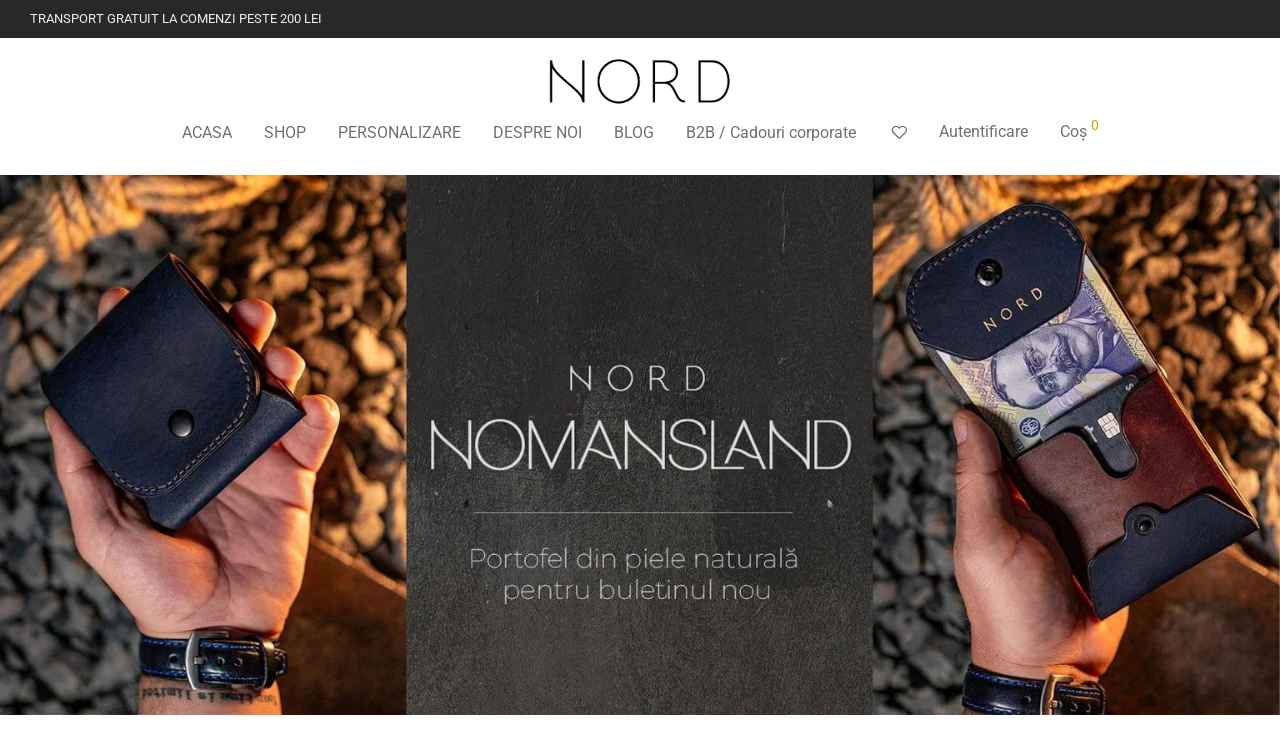

--- FILE ---
content_type: text/html; charset=UTF-8
request_url: https://www.nordshop.ro/
body_size: 79186
content:
<!DOCTYPE html>

<html lang="ro-RO" prefix="og: https://ogp.me/ns#" class="footer-sticky-1">
    <head>
<meta name="viewport" content="width=device-width, initial-scale=1.0">
<meta charset="UTF-8">
<meta name="description" content="Descoperă portofele handmade din piele naturală premium, lucrate manual la Nord Leather Goods, România. Magazin online cu portofele minimaliste și curele bărbătești – calitate autentică!"/>
<meta name="robots" content="follow, index, max-snippet:-1, max-video-preview:-1, max-image-preview:large"/>
<meta property="og:locale" content="ro_RO" />
<meta property="og:type" content="website" />
<meta property="og:title" content="Magazin Portofele Handmade - Nord Leather Goods" />
<meta property="og:description" content="Descoperă portofele handmade din piele naturală premium, lucrate manual la Nord Leather Goods, România. Magazin online cu portofele minimaliste și curele bărbătești – calitate autentică!" />
<meta property="og:url" content="https://www.nordshop.ro/" />
<meta property="og:site_name" content="Nord Leather Goods" />
<meta name="twitter:card" content="summary_large_image" />
<meta name="twitter:title" content="Magazin Portofele Handmade - Nord Leather Goods" />
<meta name="twitter:description" content="Descoperă portofele handmade din piele naturală premium, lucrate manual la Nord Leather Goods, România. Magazin online cu portofele minimaliste și curele bărbătești – calitate autentică!" />
<meta name="google-site-verification" content="avZ0tJXOAfpSPQ7ZFdtTLKQWP9vzHnik0uxCgJqELco" />
<meta name="keywords" content="nord, nordshop, nord leather goods, nord portofel, portofel nord, nord leather, nord portofele, nord shop, portofele nord, nordleather, nord wallet, breloc chei, breloc piele, nordstore, breloc chei piele, portofele, portofel din piele, portofel piele, portofel minimalist, portofel minimalist barbatesc, portofel minimalist buletin, portofel barbatesc, portcard buletin,cadouri barbati, cadouri barbatesti, ce sa cumperi de ziua sotului, cadou de craciun, cadouri craciun barbati, cadouri de craciun barbatesti, portofel slim, portofel modern, portofele moderne, portofele pentru barbati, portofel premium, portofele premium "/>
<meta name="generator" content="Elementor 3.28.3; features: additional_custom_breakpoints, e_local_google_fonts; settings: css_print_method-external, google_font-enabled, font_display-auto">
<meta name="msapplication-TileImage" content="https://www.nordshop.ro/wp-content/uploads/2022/04/cropped-icon2-270x270.png" />



<style class="bv-critical-css" bv-identifier="https://www.nordshop.ro/wp-content/plugins/elementor/assets/css/frontend.min.css?ver=3.28.3" id="elementor-frontend-css">
.elementor-screen-only,.screen-reader-text,.screen-reader-text span,.ui-helper-hidden-accessible{height:1px;margin:-1px;overflow:hidden;padding:0;position:absolute;top:-10000em;width:1px;clip:rect(0,0,0,0);border:0}
.elementor *,.elementor :after,.elementor :before{box-sizing:border-box}.elementor a{box-shadow:none;text-decoration:none}
.elementor img{border:none;border-radius:0;box-shadow:none;height:auto;max-width:100%}
.elementor-element{--flex-direction:initial;--flex-wrap:initial;--justify-content:initial;--align-items:initial;--align-content:initial;--gap:initial;--flex-basis:initial;--flex-grow:initial;--flex-shrink:initial;--order:initial;--align-self:initial;align-self:var(--align-self);flex-basis:var(--flex-basis);flex-grow:var(--flex-grow);flex-shrink:var(--flex-shrink);order:var(--order)}
.elementor-element:where(.e-con-full,.elementor-widget){align-content:var(--align-content);align-items:var(--align-items);flex-direction:var(--flex-direction);flex-wrap:var(--flex-wrap);gap:var(--row-gap) var(--column-gap);justify-content:var(--justify-content)}
:root{--page-title-display:block}
@keyframes eicon-spin{0%{transform:rotate(0deg)}to{transform:rotate(359deg)}}
.elementor-section{position:relative}.elementor-section .elementor-container{display:flex;margin-left:auto;margin-right:auto;position:relative}
@media (max-width:1024px){.elementor-section .elementor-container{flex-wrap:wrap}}.elementor-section.elementor-section-boxed>.elementor-container{max-width:1140px}
.elementor-widget-wrap{align-content:flex-start;flex-wrap:wrap;position:relative;width:100%}.elementor:not(.elementor-bc-flex-widget) .elementor-widget-wrap{display:flex}.elementor-widget-wrap>.elementor-element{width:100%}
.elementor-widget{position:relative}.elementor-widget:not(:last-child){margin-bottom:var(--kit-widget-spacing,20px)}
.elementor-column{display:flex;min-height:1px;position:relative}
.elementor-column-gap-default>.elementor-column>.elementor-element-populated{padding:10px}
@media (min-width:768px){}@media (min-width:768px){.elementor-column.elementor-col-100,.elementor-column[data-col="100"]{width:100%}}@media (max-width:767px){}@media (max-width:767px){.elementor-column{width:100%}}@media (min-width:1025px){#elementor-device-mode:after{content:"desktop"}}@media (max-width:1024px){#elementor-device-mode:after{content:"tablet"}}@media (max-width:767px){#elementor-device-mode:after{content:"mobile"}}@media (prefers-reduced-motion:no-preference){html{scroll-behavior:smooth}}.elementor-element .elementor-widget-container,.elementor-element:not(:has(.elementor-widget-container)){transition:background .3s,border .3s,border-radius .3s,box-shadow .3s,transform var(--e-transform-transition-duration,.4s)}.elementor-heading-title{line-height:1;margin:0;padding:0}
.animated{animation-duration:1.25s}

</style>
<style class="bv-critical-css" bv-identifier="https://www.nordshop.ro/wp-content/uploads/elementor/css/post-7.css?ver=1757482486" id="elementor-post-7-css">
.elementor-kit-7{--e-global-color-primary:#6EC1E4;--e-global-color-secondary:#54595F;--e-global-color-text:#7A7A7A;--e-global-color-accent:#61CE70;--e-global-typography-primary-font-family:"Roboto";--e-global-typography-primary-font-weight:600;--e-global-typography-secondary-font-family:"Roboto Slab";--e-global-typography-secondary-font-weight:400;--e-global-typography-text-font-family:"Roboto";--e-global-typography-text-font-weight:400;--e-global-typography-accent-font-family:"Roboto";--e-global-typography-accent-font-weight:500;}.elementor-section.elementor-section-boxed > .elementor-container{max-width:1140px;}
.elementor-widget:not(:last-child){margin-block-end:20px;}.elementor-element{--widgets-spacing:20px 20px;--widgets-spacing-row:20px;--widgets-spacing-column:20px;}
@media(max-width:1024px){.elementor-section.elementor-section-boxed > .elementor-container{max-width:1024px;}}@media(max-width:767px){.elementor-section.elementor-section-boxed > .elementor-container{max-width:767px;}}
</style>
<style class="bv-critical-css" bv-identifier="https://www.nordshop.ro/wp-content/uploads/elementor/css/post-757.css?ver=1767069810" id="elementor-post-757-css">
.elementor-757 .elementor-element.elementor-element-5d2175d > .elementor-container{max-width:1600px;}.elementor-widget-heading .elementor-heading-title{font-family:var( --e-global-typography-primary-font-family ), Sans-serif;font-weight:var( --e-global-typography-primary-font-weight );color:var( --e-global-color-primary );}.elementor-757 .elementor-element.elementor-element-a8bef66{text-align:center;}.elementor-757 .elementor-element.elementor-element-a8bef66 .elementor-heading-title{color:#2C363A;}

</style>
<style class="bv-critical-css" bv-identifier="https://www.nordshop.ro/wp-content/plugins/elementor/assets/lib/animations/styles/fadeIn.min.css?ver=3.28.3" id="e-animation-fadeIn-css">
@keyframes fadeIn{from{opacity:0}to{opacity:1}}
.fadeIn{animation-name:fadeIn}

</style>
<style class="bv-critical-css" bv-identifier="https://www.nordshop.ro/wp-content/plugins/elementor/assets/lib/eicons/css/elementor-icons.min.css?ver=5.36.0" id="elementor-icons-css">
@keyframes a{0%{transform:rotate(0deg)}to{transform:rotate(359deg)}}

</style>
<style class="bv-critical-css" bv-identifier="https://www.nordshop.ro/wp-includes/css/dist/block-library/style.min.css?ver=a9b51245cad74c8adcc5a10c112967bf" id="wp-block-library-css">
@keyframes show-content-image{0%{visibility:hidden}99%{visibility:hidden}to{visibility:visible}}
@keyframes turn-on-visibility{0%{opacity:0}to{opacity:1}}
@keyframes turn-off-visibility{0%{opacity:1;visibility:visible}99%{opacity:0;visibility:visible}to{opacity:0;visibility:hidden}}
@keyframes lightbox-zoom-in{0%{transform:translate(calc((-100vw + var(--wp--lightbox-scrollbar-width))/2 + var(--wp--lightbox-initial-left-position)),calc(-50vh + var(--wp--lightbox-initial-top-position))) scale(var(--wp--lightbox-scale))}to{transform:translate(-50%,-50%) scale(1)}}
@keyframes lightbox-zoom-out{0%{transform:translate(-50%,-50%) scale(1);visibility:visible}99%{visibility:visible}to{transform:translate(calc((-100vw + var(--wp--lightbox-scrollbar-width))/2 + var(--wp--lightbox-initial-left-position)),calc(-50vh + var(--wp--lightbox-initial-top-position))) scale(var(--wp--lightbox-scale));visibility:hidden}}
ol,ul{box-sizing:border-box}
@keyframes overlay-menu__fade-in-animation{0%{opacity:0;transform:translateY(.5em)}to{opacity:1;transform:translateY(0)}}
:root{--wp-block-synced-color:#7a00df;--wp-block-synced-color--rgb:122,0,223;--wp-bound-block-color:var(--wp-block-synced-color);--wp-editor-canvas-background:#ddd;--wp-admin-theme-color:#007cba;--wp-admin-theme-color--rgb:0,124,186;--wp-admin-theme-color-darker-10:#006ba1;--wp-admin-theme-color-darker-10--rgb:0,107,160.5;--wp-admin-theme-color-darker-20:#005a87;--wp-admin-theme-color-darker-20--rgb:0,90,135;--wp-admin-border-width-focus:2px}
:root{--wp--preset--font-size--normal:16px;--wp--preset--font-size--huge:42px}
.screen-reader-text{border:0;clip-path:inset(50%);height:1px;margin:-1px;overflow:hidden;padding:0;position:absolute;width:1px;word-wrap:normal!important}

</style>
<style class="bv-critical-css" bv-identifier="global-styles-inline-css" id="global-styles-inline-css">
:root{--wp--preset--aspect-ratio--square: 1;--wp--preset--aspect-ratio--4-3: 4/3;--wp--preset--aspect-ratio--3-4: 3/4;--wp--preset--aspect-ratio--3-2: 3/2;--wp--preset--aspect-ratio--2-3: 2/3;--wp--preset--aspect-ratio--16-9: 16/9;--wp--preset--aspect-ratio--9-16: 9/16;--wp--preset--color--black: #000000;--wp--preset--color--cyan-bluish-gray: #abb8c3;--wp--preset--color--white: #ffffff;--wp--preset--color--pale-pink: #f78da7;--wp--preset--color--vivid-red: #cf2e2e;--wp--preset--color--luminous-vivid-orange: #ff6900;--wp--preset--color--luminous-vivid-amber: #fcb900;--wp--preset--color--light-green-cyan: #7bdcb5;--wp--preset--color--vivid-green-cyan: #00d084;--wp--preset--color--pale-cyan-blue: #8ed1fc;--wp--preset--color--vivid-cyan-blue: #0693e3;--wp--preset--color--vivid-purple: #9b51e0;--wp--preset--gradient--vivid-cyan-blue-to-vivid-purple: linear-gradient(135deg,rgb(6,147,227) 0%,rgb(155,81,224) 100%);--wp--preset--gradient--light-green-cyan-to-vivid-green-cyan: linear-gradient(135deg,rgb(122,220,180) 0%,rgb(0,208,130) 100%);--wp--preset--gradient--luminous-vivid-amber-to-luminous-vivid-orange: linear-gradient(135deg,rgb(252,185,0) 0%,rgb(255,105,0) 100%);--wp--preset--gradient--luminous-vivid-orange-to-vivid-red: linear-gradient(135deg,rgb(255,105,0) 0%,rgb(207,46,46) 100%);--wp--preset--gradient--very-light-gray-to-cyan-bluish-gray: linear-gradient(135deg,rgb(238,238,238) 0%,rgb(169,184,195) 100%);--wp--preset--gradient--cool-to-warm-spectrum: linear-gradient(135deg,rgb(74,234,220) 0%,rgb(151,120,209) 20%,rgb(207,42,186) 40%,rgb(238,44,130) 60%,rgb(251,105,98) 80%,rgb(254,248,76) 100%);--wp--preset--gradient--blush-light-purple: linear-gradient(135deg,rgb(255,206,236) 0%,rgb(152,150,240) 100%);--wp--preset--gradient--blush-bordeaux: linear-gradient(135deg,rgb(254,205,165) 0%,rgb(254,45,45) 50%,rgb(107,0,62) 100%);--wp--preset--gradient--luminous-dusk: linear-gradient(135deg,rgb(255,203,112) 0%,rgb(199,81,192) 50%,rgb(65,88,208) 100%);--wp--preset--gradient--pale-ocean: linear-gradient(135deg,rgb(255,245,203) 0%,rgb(182,227,212) 50%,rgb(51,167,181) 100%);--wp--preset--gradient--electric-grass: linear-gradient(135deg,rgb(202,248,128) 0%,rgb(113,206,126) 100%);--wp--preset--gradient--midnight: linear-gradient(135deg,rgb(2,3,129) 0%,rgb(40,116,252) 100%);--wp--preset--font-size--small: 13px;--wp--preset--font-size--medium: 20px;--wp--preset--font-size--large: 36px;--wp--preset--font-size--x-large: 42px;--wp--preset--spacing--20: 0.44rem;--wp--preset--spacing--30: 0.67rem;--wp--preset--spacing--40: 1rem;--wp--preset--spacing--50: 1.5rem;--wp--preset--spacing--60: 2.25rem;--wp--preset--spacing--70: 3.38rem;--wp--preset--spacing--80: 5.06rem;--wp--preset--shadow--natural: 6px 6px 9px rgba(0, 0, 0, 0.2);--wp--preset--shadow--deep: 12px 12px 50px rgba(0, 0, 0, 0.4);--wp--preset--shadow--sharp: 6px 6px 0px rgba(0, 0, 0, 0.2);--wp--preset--shadow--outlined: 6px 6px 0px -3px rgb(255, 255, 255), 6px 6px rgb(0, 0, 0);--wp--preset--shadow--crisp: 6px 6px 0px rgb(0, 0, 0);}

</style>
<style class="bv-critical-css" bv-identifier="https://www.nordshop.ro/wp-content/plugins/cookie-law-info/legacy/public/css/cookie-law-info-public.css?ver=3.3.9.1" id="cookie-law-info-css">
#cookie-law-info-bar {
	font-size: 15px;
	margin: 0 auto;
	padding: 12px 10px;
	position: absolute;
	text-align: center;
	box-sizing: border-box;
	width:100%;
	z-index: 9999;
	/* box-shadow:rgba(0,0,0,.5) 0px 5px 50px; */
	display: none;
	left:0px;
	font-weight:300;
	box-shadow: 0 -1px 10px 0 rgba(172, 171, 171, 0.3);
}
#cookie-law-info-again {
	font-size: 10pt;
	margin: 0;
	padding:5px 10px;
	text-align: center;
	z-index: 9999;
	cursor: pointer;
	box-shadow: #161616 2px 2px 5px 2px;
}
#cookie-law-info-bar span {
	vertical-align: middle;
}
.cli-plugin-button, .cli-plugin-button:visited {
	display: inline-block;
	padding: 9px 12px;
	color: #fff;
	text-decoration: none;
	position: relative;
	cursor: pointer;
	margin-left: 5px;
	text-decoration: none;
}
.cli-plugin-button, .cli-plugin-button:visited,
	.medium.cli-plugin-button, .medium.cli-plugin-button:visited {
	font-size: 13px;
	font-weight: 400;
	line-height: 1;
}
.cli-plugin-button{ margin-top:5px; }

</style>
<style class="bv-critical-css" bv-identifier="https://www.nordshop.ro/wp-content/plugins/cookie-law-info/legacy/public/css/cookie-law-info-gdpr.css?ver=3.3.9.1" id="cookie-law-info-gdpr-css">
.cli-modal-backdrop {
	position: fixed;
	top: 0;
	right: 0;
	bottom: 0;
	left: 0;
	z-index: 1040;
	background-color: #000;
	display: none;
}
.cli-modal-backdrop.cli-fade {
  opacity: 0
}
.cli-fade {
	transition: opacity .15s linear;
}
.cli-modal-backdrop {
	position: fixed;
	top: 0;
	right: 0;
	bottom: 0;
	left: 0;
	z-index: 1040;
	background-color: #000;
	-webkit-transform:scale(0);
	transform:scale(0);
	transition: opacity ease-in-out 0.5s;
}
.cli-modal-backdrop.cli-fade {
  opacity: 0;

}
.cli-modal {
	position: fixed;
	top: 0;
	right: 0;
	bottom: 0;
	left: 0;
	z-index: 99999;
	transform: scale(0);
	overflow: hidden;
	outline: 0;
	display: none;
}
@keyframes blowUpContent {
	0% {
	  transform: scale(1);
	  opacity: 1;
	}
	99.9% {
	  transform: scale(2);
	  opacity: 0;
	}
	100% {
	  transform: scale(0);
	}
  }
@keyframes blowUpContentTwo {
	0% {
	  transform: scale(2);
	  opacity: 0;
	}
	100% {
	  transform: scale(1);
	  opacity: 1;
	}
  }
@keyframes blowUpModal {
	0% {
	  transform: scale(0);
	}
	100% {
	  transform: scale(1);
	}
  }
@keyframes blowUpModalTwo {
	0% {
	  transform: scale(1);
	  opacity: 1;
	}
	50% {
		transform: scale(0.5);
		opacity: 0;
	  }
	100% {
	  transform: scale(0);
	  opacity: 0;
	}
  }
.cli_settings_button
{
	cursor: pointer;
}
.cli-bar-container{
	float: none;
	margin: 0 auto;
	display: -webkit-box;
	display: -moz-box;
	display: -ms-flexbox;
	display: -webkit-flex;
	display: flex;
	justify-content: space-between;
	-webkit-box-align: center;
	-moz-box-align: center;
	-ms-flex-align: center;
	-webkit-align-items: center;
	align-items: center;
}
.cli-bar-btn_container {
	margin-left: 20px;
	display: -webkit-box;
	display: -moz-box;
	display: -ms-flexbox;
	display: -webkit-flex;
	display: flex;
	-webkit-box-align: center;
	-moz-box-align: center;
	-ms-flex-align: center;
	-webkit-align-items: center;
	align-items: center;
	flex-wrap: nowrap;
}
.cli-style-v2 a
{
	cursor: pointer;
}
.cli-bar-btn_container a {
	white-space: nowrap;
}
.cli-style-v2
{
	font-size: 11pt;
	line-height: 18px;
	font-weight:normal;
}
.cli-style-v2 .cli-bar-message {
	width: 70%;
	text-align: left;
}
.cli-style-v2 .cli-bar-btn_container .cli_action_button ,
.cli-style-v2 .cli-bar-btn_container .cli-plugin-main-link,
.cli-style-v2 .cli-bar-btn_container .cli_settings_button
{
	margin-left: 5px;
}
#cookie-law-info-bar[data-cli-style="cli-style-v2"]
{
	padding: 14px 25px;
}
.cli-style-v2 .cli-bar-btn_container .cli-plugin-button {
	margin-top: 5px;
	margin-bottom: 5px;
}
@media (max-width: 985px) {.cli-style-v2 .cli-bar-message
	{
		width:100%;
	}}@media (max-width: 985px) {.cli-style-v2.cli-bar-container
	{
		justify-content:left;
		flex-wrap: wrap;
	}}@media (max-width: 985px) {.cli-style-v2 .cli-bar-btn_container {
		margin-left:0px;
		margin-top: 10px;
	}}@media (max-width: 985px) {#cookie-law-info-bar[data-cli-style="cli-style-v2"],#cookie-law-info-bar[data-cli-style="cli-style-v2"][data-cli-type="widget"],#cookie-law-info-bar[data-cli-style="cli-style-v2"][data-cli-type="popup"]
	{
		padding: 25px 25px;
	}}@media only screen and (max-width: 479px) and (min-width: 320px){}@media only screen and (max-width: 479px) and (min-width: 320px){.cli-style-v2 .cli-bar-btn_container {
		flex-wrap: wrap;
	}}
</style>
<style class="bv-critical-css" bv-identifier="https://www.nordshop.ro/wp-content/themes/savoy/assets/css/third-party/normalize.min.css?ver=3.0.2" id="normalize-css">
html{line-height:1.15;-webkit-text-size-adjust:100%}body{margin:0}
h1{font-size:2em;margin:.67em 0}
a{background-color:transparent}
img{border-style:none}button,input,optgroup,select,textarea{font-family:inherit;font-size:100%;line-height:1.15;margin:0}button,input{overflow:visible}button,select{text-transform:none}[type=button],[type=reset],[type=submit],button{-webkit-appearance:button}

</style>
<style class="bv-critical-css" bv-identifier="https://www.nordshop.ro/wp-content/themes/savoy/assets/css/third-party/slick.min.css?ver=1.5.5" id="slick-slider-css">
.slick-slider{position:relative;display:block;-webkit-user-select:none;-moz-user-select:none;-ms-user-select:none;user-select:none;-khtml-user-select:none;-ms-touch-action:pan-y;touch-action:pan-y;-webkit-tap-highlight-color:transparent}.slick-list{position:relative;display:block;overflow:hidden;margin:0;padding:0}
.slick-track{position:relative;top:0;left:0;display:block}.slick-track:after,.slick-track:before{display:table;content:''}.slick-track:after{clear:both}
.slick-slide{display:none;float:left;height:100%;min-height:1px}
.slick-slide img{display:block}
.slick-initialized .slick-slide{display:block}

</style>
<style class="bv-critical-css" bv-identifier="https://www.nordshop.ro/wp-content/themes/savoy/assets/css/third-party/slick-theme.min.css?ver=1.5.5" id="slick-slider-theme-css">
.slick-slider>div,.slick-slider>li{display:none}.slick-slider>div:first-child,.slick-slider>li:first-child{display:block}.slick-slider.slick-initialized>div,.slick-slider.slick-initialized>li,.slick-slider.slick-loading>div,.slick-slider.slick-loading>li{display:block}
.slick-dots{line-height:1;width:100%;text-align:center;padding:21px 0 0}
.slick-dots li{position:relative;display:inline-block;zoom:1;vertical-align:middle;margin:0 6px}.slick-dots li.slick-active{margin:0 2px}
.slick-dots li button{display:block;width:6px;height:6px;margin:0;padding:0;border:0 none;-webkit-border-radius:30px;border-radius:30px;text-indent:-1000em;overflow:hidden;-webkit-box-sizing:content-box;-moz-box-sizing:content-box;box-sizing:content-box;-webkit-backface-visibility:visible;background-color:#aaa}
.slick-dots li.slick-active button{width:10px;height:10px;border:2px solid #dc9814;background:0 0}
@media all and (max-width:991px){}@media all and (max-width:991px){.slick-dots li.slick-active{margin:0 3px}.slick-dots li.slick-active button{width:8px;height:8px}}
</style>
<style class="bv-critical-css" bv-identifier="https://www.nordshop.ro/wp-content/plugins/elementor/assets/lib/font-awesome/css/font-awesome.min.css?ver=4.7.0" id="font-awesome-css">
@-webkit-keyframes fa-spin{0%{-webkit-transform:rotate(0deg);transform:rotate(0deg)}100%{-webkit-transform:rotate(359deg);transform:rotate(359deg)}}
@keyframes fa-spin{0%{-webkit-transform:rotate(0deg);transform:rotate(0deg)}100%{-webkit-transform:rotate(359deg);transform:rotate(359deg)}}

</style>
<style class="bv-critical-css" bv-identifier="https://www.nordshop.ro/wp-content/themes/savoy/assets/css/grid.css?ver=2.6.6" id="nm-grid-css">
.nm-row:before, .nm-row:after {
	display: table;
    content: " ";
}
.nm-row:after {
    clear: both;
}
.nm-row {
    max-width: 1280px;
	margin: 0 auto;
	padding-right: 15px;
	padding-left: 15px;
	background-position: 50% 50%;
	background-repeat: no-repeat;
}
@media (max-width: 768px) {.nm-row {
		padding-right: 0;
		padding-left: 0;
	}}@media (min-width: 768px) and (max-width: 991px) {
	.hidden-sm { display: none !important; }
}
.col-xs-1, .col-sm-1, .col-md-1, .col-lg-1, .col-xs-2, .col-sm-2, .col-md-2, .col-lg-2, .col-xs-3, .col-sm-3, .col-md-3, .col-lg-3, .col-xs-4, .col-sm-4, .col-md-4, .col-lg-4, .col-xs-5, .col-sm-5, .col-md-5, .col-lg-5, .col-xs-6, .col-sm-6, .col-md-6, .col-lg-6, .col-xs-7, .col-sm-7, .col-md-7, .col-lg-7, .col-xs-8, .col-sm-8, .col-md-8, .col-lg-8, .col-xs-9, .col-sm-9, .col-md-9, .col-lg-9, .col-xs-10, .col-sm-10, .col-md-10, .col-lg-10, .col-xs-11, .col-sm-11, .col-md-11, .col-lg-11, .col-xs-12, .col-sm-12, .col-md-12, .col-lg-12 {
	position: relative;
	min-height: 1px;
    padding-right: 15px;
	padding-left: 15px;
}
.col-xs-1, .col-xs-2, .col-xs-3, .col-xs-4, .col-xs-5, .col-xs-6, .col-xs-7, .col-xs-8, .col-xs-9, .col-xs-10, .col-xs-11, .col-xs-12 {
	float: left;
}
.col-xs-12 { width: 100%; }
.col-xs-8 { width: 66.66666667%; }
.col-xs-4 { width: 33.33333333%; }
[class*="block-grid-"] {
	display: block;
	margin: 0 -8px;
	padding: 0;
}
[class*="block-grid-"]:before, [class*="block-grid-"]:after {
	display: table;
	content: " ";
}
[class*="block-grid-"]:after {
    clear: both;
}
[class*="block-grid-"] .flickity-slider > li,
[class*="block-grid-"] > li {
	display: block;
	float: left;
	height: auto;
	padding: 0 8px 16px;
}
.xsmall-block-grid-1 .flickity-slider > li,
.xsmall-block-grid-1 > li { width: 100%; }
.xsmall-block-grid-1 > li:nth-of-type(1n) { clear: none; }
.xsmall-block-grid-1 > li:nth-of-type(1n+1) { clear: both; }
@media (min-width: 400px) {.small-block-grid-2 .flickity-slider > li,
    .small-block-grid-2 > li { width: 50%; }}@media (min-width: 400px) {.small-block-grid-2 > li:nth-of-type(1n) { clear: none; }}@media (min-width: 400px) {.small-block-grid-2 > li:nth-of-type(2n+1) { clear: both; }}@media (min-width: 750px) {[class*="block-grid-"] {
		margin: 0 -10px;
	}}@media (min-width: 750px) {[class*="block-grid-"] .flickity-slider > li,
	[class*="block-grid-"] > li {
		padding: 0 10px 20px;
	}}@media (min-width: 750px) {.medium-block-grid-3 .flickity-slider > li,
	.medium-block-grid-3 > li { width: 33.33333%; }}@media (min-width: 750px) {.medium-block-grid-3 > li:nth-of-type(1n) { clear: none; }}@media (min-width: 750px) {.medium-block-grid-3 > li:nth-of-type(3n+1) { clear: both; }}@media (min-width: 1020px) {[class*="block-grid-"] {
		margin: 0 -12px;
	}}@media (min-width: 1020px) {[class*="block-grid-"] .flickity-slider > li,
    [class*="block-grid-"] > li {
		padding: 0 12px 24px;
	}}@media (min-width: 1020px) {.large-block-grid-4 .flickity-slider > li,
	.large-block-grid-4 > li { width: 25%; }}@media (min-width: 1020px) {.large-block-grid-4 > li:nth-of-type(1n) { clear: none; }}@media (min-width: 1020px) {.large-block-grid-4 > li:nth-of-type(4n+1) { clear: both; }}
</style>
<style class="bv-critical-css" bv-identifier="https://www.nordshop.ro/wp-content/themes/savoy/assets/css/shop.css?ver=2.6.6" id="nm-shop-css">
.products li {
	position: relative;
    transition: opacity 0.2s ease;
}
.nm-shop-loop-product-wrap {
    position: relative;
    padding-bottom: 14px;
}
.nm-shop-loop-thumbnail {
	position: relative;
	overflow: hidden;
	background: #eee;
}
.nm-shop-loop-thumbnail a {
	display: block;
	position: relative;
}
.nm-shop-loop-thumbnail img {
	display: block;
	width: 100%;
	height: auto;
}
.images-lazyload .nm-shop-loop-thumbnail img:not(.nm-shop-hover-image) {
    opacity: 0;
    -webkit-transition: opacity 0.5s ease; transition: opacity 0.5s ease;
}
.images-lazyload.images-show .nm-shop-loop-thumbnail img:not(.nm-shop-hover-image).lazyloaded {
	opacity: 1;
}
.nm-shop-loop-thumbnail .nm-shop-hover-image {
	position: absolute;
	top: 0;
	left: 0;
	opacity: 0;
    -webkit-transition: opacity 0.4s ease; transition: opacity 0.4s ease;
}
.onsale {
	display: block;
	position: absolute;
	top: 12px;
	right: 12px;
	z-index: 10;
	font-size: 13px;
    line-height: 1;
	color: #282828;
	/*padding: 4px 8px;*/
    padding: 3px 7px;
	-webkit-border-radius: 30px; border-radius: 30px;
	background: #fff;
}
.nm-shop-loop-attribute {
    font-size: 0;
    padding-top: 7px;
}
.nm-shop-loop-attribute:first-child {
    padding-top: 0;
}
.nm-shop-loop-attribute a {
	display: inline-block;
    color: inherit;
	-webkit-tap-highlight-color: rgba(0,0,0,0);
	-webkit-tap-highlight-color: transparent;
}
.nm-shop-loop-attribute a:last-child {
    margin-right: 0;
}
.attributes-position-thumbnail .nm-shop-loop-attributes {
    position: absolute;
    top: 16px;
    left: 16px;
    z-index: 10;
}
.attributes-position-thumbnail .nm-shop-loop-attributes a {
    margin-right: 7px;
}
.nm-shop-loop-attribute.nm-shop-loop-attribute-label a {
    margin-right: 6px;
}
.nm-shop-loop-attribute a span {
	display: block;
    font-size: 14px;
	line-height: 17px;
	min-width: 18px;
	height: 18px;
	padding-right: 3px;
	padding-left: 3px;
    border: 1px solid;
    -webkit-border-radius: 50px; border-radius: 50px;
    text-align: center;
}
@media all and (max-width: 1080px) {.nm-shop-loop-attribute a {
        margin-right: 6px;
    }}@media all and (max-width: 768px) {.attributes-position-thumbnail .nm-shop-loop-attributes {
        top: 12px;
        left: 12px;
    }}#nm-shop {
	padding: 0 0 37px;
}
.nm-shop-header {
    padding: 56px 0;
}
.nm-shop-menu {
	overflow: hidden;
}
.nm-shop-menu ul li a {
	color: inherit;
}
.nm-shop-menu ul li a:hover,
.nm-shop-menu ul li.current-cat > a,
.nm-shop-menu ul li.active a {
    color: #dc9814;
}
.nm-shop-menu ul li:first-child,
.nm-shop-menu ul li:first-child a {
	margin-left: 0;
}
.nm-shop-menu ul li:last-of-type,
.nm-shop-menu ul li:last-child,
.nm-shop-menu ul li:last-of-type a,
.nm-shop-menu ul li:last-child a {
	margin-right: 0;
}
.nm-shop-menu ul li > span {
	font-family: Arial, Helvetica, sans-serif;
	color: #ccc;
}
#nm-shop-filter-menu-wrap {
	float: right;
	width: 20%;
	text-align: right;
	white-space: nowrap;
    overflow: hidden;
}
.nm-shop-filter-menu li {
    display: inline-block;
    vertical-align: middle;
}
.nm-shop-filter-menu li.nm-shop-sidebar-btn-wrap,
.nm-shop-filter-menu li.nm-shop-categories-btn-wrap {
	display: none;
}
.nm-shop-filter-menu li a {
    font-size: 18px;
    line-height: 1.4;
	margin: 0 15px;
}
.nm-shop-filter-menu li a i {
    display: none;
	font-size: 14px;
    color: #c0c0c0;
}
.nm-shop-filter-menu li.nm-shop-search-btn-wrap a i {
    display: inline;
    padding-left: 1px;
}
#nm-shop-categories-wrap {
	float: left;
	width: 80%;
    overflow: hidden;
}
.nm-shop-categories {
    margin-bottom: -15px; /* Offset menu-list bottom margin */
}
.nm-shop-categories li {
    display: inline-block;
    margin-bottom: 15px;
    vertical-align: middle;
}
.nm-shop-categories li a {
    font-size: 18px;
    line-height: 1.4;
	margin: 0 17px;
}
.nm-shop-sidebar-header #nm-shop-sidebar {
	display: none;
	opacity: 0;
	-webkit-transition: opacity 0.5s ease; transition: opacity 0.5s ease;
}
#nm-shop-search {
	display: none;
	width: 100%;
	height: 100%;
	opacity: 0;
	overflow: hidden;
	-webkit-transition: opacity 0.2s ease; transition: opacity 0.2s ease;
}
.nm-shop-products-col {
	overflow: hidden;
}
#nm-shop-products {
	position: relative;
}
#nm-shop-browse-wrap {
	min-height: 439px;
}
#nm-shop-products-overlay {
	position: absolute;
	top: -1px;
	left: 0;
	z-index: 1000;
	width: 1px;
	height: 1px;
	opacity: 0;
	overflow: hidden;
	background: #fff;
	-webkit-transition: opacity 0.3s ease; transition: opacity 0.3s ease;
}
#nm-shop-products-overlay.nm-loader:after {
	top: 157px;
	right: auto;
	left: 50%;
	margin-left: -6px;
}
.nm-infload-link {
	display: none;
}
#nm-shop .woocommerce-pagination {
    position: relative;
    margin: 18px 0 25px;
}
@media all and (max-width: 1080px) {.nm-shop-filter-menu li.nm-shop-search-btn-wrap > span {
        display: none;
    }}@media all and (max-width: 1080px) {.nm-shop-filter-menu li a {
        margin: 0 25px 0 0;
    }}@media all and (max-width: 1080px) {.nm-shop-filter-menu li:last-of-type a {
        margin-right: 0;
    }}@media all and (max-width: 1080px) {.nm-shop-categories li a {
        margin: 0 28px 0 0;
    }}@media all and (max-width: 1080px) {.nm-shop-categories li:last-of-type a {
        margin-right: 0;
    }}@media all and (max-width: 1080px) {.nm-shop-categories li > span {
        display: none;
    }}@media all and (max-width: 991px) {.nm-shop-header {
        padding: 40px 0;
	}}@media all and (max-width: 991px) {#nm-shop-filter-menu-wrap {
		float: none;
		width: 100%;
		text-align: left;
	}}@media all and (max-width: 991px) {.nm-shop-filter-menu li {
        float: left;
        display: block;
    }}@media all and (max-width: 991px) {.nm-shop-filter-menu li.nm-shop-sidebar-btn-wrap,
	.nm-shop-filter-menu li.nm-shop-categories-btn-wrap {
		display: block;
	}}@media all and (max-width: 991px) {.has-categories.has-sidebar .nm-shop-filter-menu li.nm-shop-search-btn-wrap,
    .has-categories.has-filters .nm-shop-filter-menu li.nm-shop-search-btn-wrap {
		float: right;
	}}@media all and (max-width: 991px) {.nm-shop-filter-menu li a i {
        display: inline;
    }}@media all and (max-width: 991px) {#nm-shop-categories-wrap {
		display: none;
		width: 100%;
        padding-top: 34px;
		opacity: 0;
		-webkit-transition: opacity 0.1s ease; transition: opacity 0.1s ease;
	}}@media all and (max-width: 991px) {#nm-shop-products-overlay.nm-loader:after {
		top: 56px;
	}}@media all and (min-width: 769px) and (max-width: 991px) {
    /* Menus: Categories - Centered */
    .nm-shop-header.centered.no-sidebar #nm-shop-categories-wrap {
        display: block;
        padding-top: 0;
        opacity: 1;
    }
}
@media all and (max-width: 768px) {#nm-shop-categories-wrap {
        padding: 36px 0 8px;
	}}@media all and (max-width: 768px) {#nm-shop-products-overlay.nm-loader:after {
		top: 29px;
	}}#nm-quickview {
	position: relative;
	display: none;
	max-width: 1080px;
	/*max-width: 910px;*/
	margin: 0 auto;
	background: #fff;
}
(max-width: 1100px) 
#nm-quickview {
		max-width: 550px;
	}
.star-rating {
	position: relative;
	display: inline-block;
	line-height: 26px;
	width: 100px;
	height: 26px;
	overflow: hidden;
}
.star-rating:before,
.star-rating span:before {
	position: absolute;
	top: 0;
	font-family: 'nm-font';
	font-style: normal;
	font-weight: normal;
	-webkit-font-smoothing: antialiased; -moz-osx-font-smoothing: grayscale;
	line-height: 26px;
}
.star-rating:before {
	left: 9px;
	content: "\e61f\e61f\e61f\e61f\e61f";
	font-size: 5px;
	color: #aaa;
	letter-spacing: 14px;
}
.star-rating span:before {
	left: 0;
	content: "\e606\e606\e606\e606\e606";
	font-size: 24px;
	color: #dc9814;
	letter-spacing: -5px;
}
.star-rating span {
	position: absolute;
	top: 0;
	left: 0;
	padding-top : 26px;
	overflow: hidden;
}
.product_list_widget {
	padding-top: 7px;
}
.widget .product_list_widget > li,
.product_list_widget > li {
	position: relative;
	min-height: 77px;
	overflow: hidden;
	margin-bottom: 16px;
	padding: 5px 0 0 75px;
}

</style>
<style class="bv-critical-css" bv-identifier="https://www.nordshop.ro/wp-content/themes/savoy/assets/css/font-icons/theme-icons/theme-icons.min.css?ver=2.6.6" id="nm-icons-css">
[class*=" nm-font-"],[class^=nm-font-]{font-family:nm-font!important;speak:never;font-style:normal;font-weight:400;font-variant:normal;text-transform:none;line-height:1;-webkit-font-smoothing:antialiased;-moz-osx-font-smoothing:grayscale}
.nm-font-heart-outline:before{content:"\e902"}.nm-font-search:before{content:"\e903"}
.nm-font-close2:before{content:"\e117"}
.nm-font-check:before{content:"\e60f"}
.nm-font-facebook:before{content:"\f09a"}
.nm-font-youtube:before{content:"\f167"}
.nm-font-etsy:before{content:"\e90f"}
.nm-font-instagram:before{content:"\f16f"}

</style>
<style class="bv-critical-css" bv-identifier="https://www.nordshop.ro/wp-content/themes/savoy/style.css?ver=2.6.6" id="nm-core-css">
a, abbr, address, article, aside, audio, b, blockquote, body, canvas, caption, center, cite, code, dd, del, div, dl, dt, em, embed, fieldset, figcaption, figure, footer, form, h1, h2, h3, h4, h5, h6, header, hgroup, hr, html, i, iframe, img, ins, label, legend, li, menu, nav, object, ol, output, p, pre, q, section, small, span, strike, strong, sub, summary, sup, table, tbody, td, tfoot, th, thead, time, tr, tt, u, ul, var, video {
	margin: 0;
	padding: 0;
	border: 0;
}
html {
	height: 100%;
}
b, strong {
	font-weight: bold;
	font-weight: 900;
}
img {
	font-size: 0;
	color: transparent;
    max-width: 100%;
	height: auto;
	vertical-align: bottom;
}
li {
	list-style: none;
}
*, *:after, *:before {
	-webkit-box-sizing: border-box; box-sizing: border-box;
	-webkit-font-smoothing: antialiased; font-smoothing: antialiased;
}
.clear:before,
.clear:after,
.clearfix:before,
.clearfix:after {
    content: " ";
    display: table;
}
.clear:after,
.clearfix:after {
    clear: both;
}
.clear,
.clearfix {
	*zoom: 1;
}
a {
	color: #dc9814;
	outline: 0;
    text-decoration: none;
	-webkit-transition: color 0.2s ease; transition: color 0.2s ease;
}
a.gray,
a.invert-color {
	color: #888;
}
.widget form > button,
input[type=submit],
.button {
	display: inline-block;
	font-size: 16px;
	line-height: 16px;
	color: #fff;
	padding: 9px 15px 10px;
	border: 0 none;
	-webkit-border-radius: 0; border-radius: 0;
	text-align: center;
	opacity: 1;
	cursor: pointer;
    -webkit-transition: opacity 0.2s ease; transition: opacity 0.2s ease;
	background-color: #282828;
}
#nm-blog-pagination a,
#nm-blog-pagination a:hover,
.button.border,
.button.border:hover {
    color: #282828;
    opacity: 1;
    background: none;
}
#nm-blog-pagination a,
.button.border {
	padding-top: 8px;
    padding-bottom: 9px;
    border: 1px solid #aaa;
}
.blockUI.blockOverlay:after,
.nm-loader:after {
	display: block;
	content: " ";
	position: absolute;
	top: 50%;
	right: 50%;
	width: 12px;
	height: 12px;
	margin: -6px -6px 0 0;
	opacity: 1;
	background: #dc9814;
	-webkit-animation-fill-mode: both; animation-fill-mode: both;
	-webkit-animation: dotFade 0.8s infinite; animation: dotFade 0.8s infinite;
	-webkit-border-radius: 50%; border-radius: 50%;
}
@-webkit-keyframes dotFade { 0% { opacity: 0; } 50% { opacity: 1; } 100% { opacity: 0; } }
@keyframes dotFade { 0% { opacity: 0; } 50% { opacity: 1; } 100% { opacity: 0; } }
.screen-reader-text {
	clip: rect(1px, 1px, 1px, 1px);
	height: 1px;
	overflow: hidden;
	position: absolute !important;
	width: 1px;
}
body {
	font-family: Arial, Helvetica, sans-serif;
	font-size: 14px;
	line-height: 2;
	color: #777;
}
h1, h2, h3, h4, h5, h6 {
	font-style: normal;
	line-height: 1.4;
	color: #282828;
}
h5, h6 {
	line-height: 1.6;
}
h1, .h1-size { font-size: 30px; }
h2, .h2-size { font-size: 28px; }
h4, .h4-size { font-size: 22px; }
h5, .h5-size { font-size: 18px; }
.nm-font.flip:before {
	display: inline-block;
	filter: progid:DXImageTransform.Microsoft.BasicImage(rotation=0, mirror=1);
	-webkit-transform: scale(-1, 1); transform: scale(-1, 1);
}
.nm-page-wrap {
	position: relative;
	right: 0; /* Needed for CSS animation */
    min-width: 280px;
	min-height: 100%;
    overflow: hidden;
	background: #fff;
}
.nm-page-wrap-inner {
	position: relative;
	width: 100%;
}
html.footer-sticky-1,
.footer-sticky-1 body {
	height: 100%;
}
.footer-sticky-1 .nm-page-overflow {
	display: -webkit-flex;
	display: -moz-flex;
	display: -ms-flex;
	display: flex;
  	-webkit-flex-direction: column;
	-moz-flex-direction: column;
	-ms-flex-direction: column;
	flex-direction: column;
	min-height: 100%;
}
.footer-sticky-1 .nm-page-wrap {
	-webkit-flex: 1 0 auto;
	-moz-flex: 1 0 auto;
	-ms-flex: 1 0 auto;
	flex: 1 0 auto;
	min-height: 0;
	height: auto;
}
#nm-page-overlay {
	visibility: hidden;
	position: fixed;
	top: -1px;
	right: 0;
	bottom: 0;
	left: 0;
	z-index: 1000;
	content: " ";
	width: 1px;
	height: 1px;
	opacity: 0;
	background: rgba(51, 51, 51, 0.37); /* Chrome: "rbga" background makes widget-panel animation smoother */
    -webkit-transition: opacity 0.2s ease; transition: opacity 0.2s ease;
}
.nm-top-bar {
	position: relative;
    z-index: 1005;
	font-size: 0.9em;
	line-height: 37px;
	padding-bottom: 1px;
	background: #282828;
}
.nm-top-bar .nm-top-bar-text {	
	color: #eee;
    max-width: 100%;
	white-space: nowrap;
	overflow: hidden;
	text-overflow: ellipsis;
}
@media all and (max-width: 991px) {.top-bar-mobile-none .nm-top-bar {
		display: none;
	}}.nm-header {
	position: absolute;
	top: 0;
	left: 0;
	z-index: 1002;
	line-height: 50px;
	width: 100%;
	padding-top: 17px;
	padding-bottom: 17px;
	overflow: visible;
    -webkit-transition: all 150ms linear; transition: all 150ms linear;
	background: #fff;
    -webkit-transform: translateZ(0); /* Scroll "jump" fix */
}
.touch.header-fixed.header-on-scroll .nm-header,
.has-top-bar.header-fixed.header-on-scroll .nm-header,
.header-fixed .nm-header {
	position: fixed;
}
.touch.header-fixed .nm-header,
.has-top-bar.header-fixed .nm-header {
    position: absolute;
}
.nm-header-inner {
	position: relative;
	height: auto;
}
.nm-header-col {
    position: static;
}
.nm-header-placeholder {
    height: 84px;
}
.nm-header-logo a {
	display: block;
}
.nm-header-logo svg,
.nm-header-logo img {
	width: auto;
    max-width: none; /* Fix: Maintain aspect ratio (prevents fluid image-width) */
	height: 16px;
	vertical-align: middle;
}
.nm-menu li {
	position: relative;
    float: left;
}
.nm-menu li a {
    display: inline-block;
    font-size: 16px;
	line-height: 1;
    color: #707070;
	vertical-align: bottom;
	text-decoration: none;
	padding: 16px;
}
.nm-menu .sub-menu {
	display: none;
	position: absolute;
    top: 100%;
    left: -12px;
	z-index: 10010;
    min-width: 248px;
	padding: 18px 0 22px;
	background: #282828;
	-webkit-animation-duration: 0.3s; animation-duration: 0.3s;
	-webkit-animation-fill-mode: both; animation-fill-mode: both;
	-webkit-animation-name: nm_menu_anim; animation-name: nm_menu_anim;
}
@-webkit-keyframes nm_menu_anim { 0% { opacity: 0 } 100% { opacity: 1 } }
@keyframes nm_menu_anim { 0% { opacity: 0 } 100% { opacity: 1 } }
.nm-main-menu {
	display: block;
}
.nm-main-menu > ul {
	display: inline-block;
	line-height: 1;
	vertical-align: middle;
}
.nm-menu-icon {
	position: relative;
	width: 21px;
	height: 16px;
}
.nm-menu-icon span {
	display: block;
	position: absolute;
	left: 0;
	width: 100%;
	height: 1px;
	-webkit-transform: rotate(0); transform: rotate(0);
	-webkit-transition: -webkit-transform 0.1s ease; transition: transform 0.1s ease;
	background: #282828;
}
.nm-menu-icon span.line-1 {
	top: 0;
}
.nm-menu-icon span.line-2 {
	top: 7px;
}
.nm-menu-icon span.line-3 {
	bottom: 1px;
}
.nm-right-menu {
	float: right;
	margin-right: -16px;
}
.nm-right-menu > ul {
	display: inline-block;
	line-height: 1;
	vertical-align: middle;
}
.nm-menu-cart .count {
	position: relative;
	top: -7px;
	display: inline-block;
	font-size: 14px;
	color: #dc9814;
}
.nm-menu li.nm-menu-offscreen {
	position: relative;
	display: none;
}
.nm-menu li.nm-menu-offscreen a {
	display: inline-block;
	font-size: 0;
	line-height: 16px;
}
.nm-menu li.nm-menu-offscreen .nm-menu-cart-count {
	display: none;
	position: absolute;
	top: 5px;
	right: 100%;
	font-size: 14px;
	line-height: 1;
	color: #dc9814;
	margin-right: -6px;
}
@media all and (max-width: 991px) {.nm-header-placeholder {
        height: 70px;
	}}@media all and (max-width: 991px) {.nm-header {
		padding-top: 10px;
		padding-bottom: 10px;
	}}@media all and (max-width: 991px) {.nm-header-logo svg,
	.nm-header-logo img {
		height: 16px;
	}}@media all and (max-width: 991px) {.nm-menu li a {
        padding-left: 2px;
    }}@media all and (max-width: 991px) {.nm-right-menu ul li {
		display: none;
	}}@media all and (max-width: 991px) {.nm-right-menu ul li.nm-menu-cart {
		display: block;
	}}@media all and (max-width: 991px) {.nm-menu li.nm-menu-offscreen {
		display: block;
	}}@media all and (max-width: 550px) {.nm-menu li a {
        padding-left: 0;
    }}@media all and (max-width: 550px) {.nm-main-menu {
        margin-left: 0;
    }}@media all and (max-width: 550px) {.header-mobile-default .nm-menu-icon {
        width: 18px;
    }}@media all and (max-width: 550px) {.header-mobile-default .nm-menu-cart.no-icon .nm-menu-cart-title {
        display: none;
    }}@media all and (max-width: 550px) {.header-mobile-default .nm-menu-cart.no-icon .count {
        position: relative;
        top: 0;
        display: inline;
        font-size: inherit;
        color: inherit !important;
    }}@media all and (max-width: 550px) {.header-mobile-default .nm-menu-cart.no-icon .count:before {
        display: inline;
        content: "(";
    }}@media all and (max-width: 550px) {.header-mobile-default .nm-menu-cart.no-icon .count:after {
        display: inline;
        content: ")";
    }}@media all and (max-width: 400px) {.nm-header-logo svg,
    .nm-header-logo img {
		height: 16px;
	}}@media all and (max-width: 400px) {.header-mobile-default .nm-menu li a {
        /*font-size: 14px;*/
        padding-right: 12px;
    }}@media all and (max-width: 400px) {.header-mobile-default .nm-menu-icon {
        height: 14px;
    }}@media all and (max-width: 400px) {.header-mobile-default .nm-menu-icon span.line-2,
    .header-mobile-default .mobile-menu-open .nm-menu-icon span.line-1,
    .header-mobile-default .mobile-menu-open .nm-menu-icon span.line-3 {
        top: 6px;
    }}@media all and (max-width: 400px) {.nm-right-menu {
        margin-right: -12px;
    }}@media all and (max-width: 400px) {.header-mobile-default .nm-menu-cart.no-icon .count {
        font-size: 14px;
    }}.nm-header.stacked-centered {
    text-align: center;
}
.nm-header.stacked-centered .nm-header-logo {
    padding-bottom: 0;
}
.nm-header.stacked-centered .nm-header-logo a {
    display: inline-block;
}
.nm-header.stacked-centered .nm-main-menu,
.nm-header.stacked-centered .nm-right-menu {
    display: inline-block;
    float: none;
    text-align: left;
}
.nm-header.stacked-centered .nm-main-menu {
    float: none;
    margin-left: 0;
}
.nm-header.stacked-centered .nm-right-menu {
    margin-right: 0;
}
@media all and (max-width: 991px) {.nm-header.stacked-centered .nm-header-logo {
        position: absolute;
        top: 50%;
        left: 50%;
        z-index: 10;
        -webkit-transform: translate(-50%, -50%); transform: translate(-50%, -50%);
        padding-bottom: 0;
    }}@media all and (max-width: 991px) {.nm-header.stacked-centered .nm-main-menu {
        display: none;
    }}@media all and (max-width: 991px) {.nm-header.stacked-centered .nm-right-menu {
        display: block;
        margin-right: -12px;
    }}@media all and (max-width: 991px) {.nm-header.stacked-centered .nm-right-menu > ul {
        width: 100%;
    }}@media all and (max-width: 991px) {.nm-header.stacked-centered .nm-right-menu ul li.nm-menu-cart {
        float: right;
    }}#nm-mobile-menu {
	position: absolute;
    top: -100%;
	left: 0;
	z-index: -1;
	width: 100%;
    opacity: 0;
	overflow: hidden;
    background: #fff;
}
.header-fixed #nm-mobile-menu {
	position: fixed;
    z-index: 1001;
}
.csstransforms #nm-mobile-menu {
    -webkit-transition: opacity 0.25s ease, ease;
	transition: opacity 0.25s ease, transform 0.25s ease;
}
.csstransforms3d #nm-mobile-menu {
    -webkit-transform: translate3d(0, -150px, 0); transform: translate3d(0, -150px, 0);
}
.header-fixed #nm-mobile-menu .nm-mobile-menu-scroll { /* Scroll only needed when the mobile-menu (and header) is fixed */
	overflow-x: hidden;
	overflow-y: scroll;
	-webkit-overflow-scrolling: touch;
}
#nm-mobile-menu .nm-mobile-menu-content {
    padding: 0 0 32px;
}
.header-border-0 #nm-mobile-menu .nm-mobile-menu-content {
    border-top: 1px solid #eee;
}
#nm-mobile-menu .menu li {
	position: relative;
    border-bottom: 1px solid #eee;
}
#nm-mobile-menu .menu li.menu-item-has-children {
	cursor: pointer;
}
#nm-mobile-menu .menu a {
	display: inline-block;
	line-height: 2;
	color: #282828;
	padding: 6px 0;
	white-space: nowrap;
}
#nm-mobile-menu .menu li .nm-menu-toggle {
    position: absolute;
    top: 6px;
    right: 0;
    display: none;
    height: 28px;
    font-family: 'nm-font';
    font-size: 11px;
	line-height: 28px;
    font-weight: normal;
    color: #282828;
    padding-left: 10px;
}
#nm-mobile-menu .menu li .nm-menu-toggle:before {
    display: block;
    content: "\e114";
}
#nm-mobile-menu .menu li.menu-item-has-children > .nm-menu-toggle {
	display: inline-block;
}
#nm-mobile-menu .sub-menu {
	display: none;
	padding: 16px 0 13px;
    border-top: 1px solid #eee;
}
#nm-mobile-menu-main-ul {
    padding-top: 17px;
}
#nm-mobile-menu-secondary-ul {
    padding-top: 17px;
}
.header-mobile-default #nm-mobile-menu-secondary-ul .nm-mobile-menu-item-cart,
#nm-mobile-menu-secondary-ul .nm-mobile-menu-item-cart {
	display: none;
}
.nm-mobile-menu-social-ul {
    line-height: 10px;
    padding-top: 30px;
}
.nm-mobile-menu-social-ul li {
    display: inline-block;
    margin-right: 15px;
}
.nm-mobile-menu-social-ul li:last-child {
    margin-right: 0;
}
.nm-mobile-menu-social-ul li a {
    font-size: 18px;
    color: inherit;
}
@media all and (max-width: 400px) {#nm-mobile-menu-secondary-ul .nm-mobile-menu-item-cart {
		display: block;
	}}#nm-widget-panel {
	position: fixed;
    top: 0;
    left: 100%;
	z-index: 1020;
	line-height: 1.2;
    width: 500px;
    height: 100%;
	overflow: hidden;
    -webkit-transform: translate3d(0, 0, 0); transform: translate3d(0, 0, 0);
    -webkit-transition: -webkit-transform 0.25s ease; transition: transform 0.25s ease;
	background: #fff;
}
.nm-widget-panel-inner {
    width: auto;
    height: 100%;
    overflow-x: hidden;
	overflow-y: scroll;
}
.nm-widget-panel-header {
    position: relative;
    z-index: 110;
    font-size: 16px;
	line-height: 1;
    color: #282828;
    width: 100%;
    padding: 0 37px;
}
.no-touch .nm-widget-panel-header {
    position: absolute;
    top: 0;
    left: 0;
    -webkit-transform: translateZ(0px);
}
.nm-widget-panel-header-inner {
    height: 79px;
    overflow: hidden;
    border-bottom: 1px solid #eee;
    background: #fff;
}
.nm-cart-panel-title {
    display: none;
    opacity: 0.5;
}
#nm-widget-panel-close {
    display: block;
    color: #282828;
    padding-top: 32px;
    overflow: hidden;
    -webkit-tap-highlight-color: rgba(0,0,0,0);
    -webkit-touch-callout: none;
}
.nm-widget-panel-close-title {
    float: right;
}
#nm-cart-panel-loader {
	visibility: hidden;
	position: absolute;
	top: -1px;
	left: -1px;
	z-index: 105;
	width: 1px;
	height: 1px;
	opacity: 1;
	-webkit-transition: opacity 0.2s ease; transition: opacity 0.2s ease;
	background: #fff;
}
#nm-cart-panel-loader h5 {
	position: relative;
	font-size: 16px;
	color: #282828;
	margin-top: 21px;
    padding-left: 21px;
}
#nm-cart-panel-loader h5:after {
	top: 6px;
	right: auto;
	left: 0;
	margin: 0;
}
#nm-widget-panel .product_list_widget .empty {
    display: none;
    font-size: 16px;
    min-height: none;
    margin-bottom: 0;
    /*padding: 21px 0 36px;*/
    padding: 5vh 0;
    text-align: center;
}
#nm-widget-panel .nm-cart-panel-empty .product_list_widget .empty {
    display: block;
}
#nm-widget-panel .product_list_widget .empty i {
	display: block;
    font-size: 20px;
    line-height: 29px;
	width: 50px;
	height: 50px;
	margin: 0 auto 21px;
    padding: 10px;
    text-align: center;
    background: #eee;
    -webkit-border-radius: 50px; border-radius: 50px;
    opacity: 0.5;
    transform: translateY(6px);
    transition: opacity 0.2s ease, transform 0.2s ease;
    transition-delay: 0.25s;
}
.nm-cart-panel-list-wrap {
    padding: 0 37px;
}
.no-touch .nm-cart-panel-list-wrap {
    padding-top: 79px;
    padding-bottom: 175px;
}
#nm-widget-panel .product_list_widget {
    position: relative;
    color: #282828;
    padding: 7px 0 6px;
}
#nm-widget-panel .product_list_widget > li {
    display: table;
    width: 100%;
    min-height: 0;
    margin: 0;
    padding: 0;
}
.nm-cart-panel-summary {
    color: #282828;
    width: 100%;
    padding: 0 37px;
}
.no-touch .nm-cart-panel-summary {
    position: absolute;
    bottom: 0;
    left: 0;
    z-index: 102;
}
.nm-cart-panel-summary-inner {
    padding: 0 0 37px;
    overflow: hidden;
    background: #fff;
}
#nm-widget-panel .buttons {
    margin-bottom: 0;
}
#nm-widget-panel .buttons a:first-child {
    color: #777;
}
#nm-widget-panel .buttons .button {
    display: inline-block;
    width: 48%;
    padding: 12px;
}
#nm-widget-panel .nm-cart-panel-empty .total,
#nm-widget-panel .nm-cart-panel-empty .buttons {
    display: none;
}
#nm-widget-panel .buttons.nm-cart-empty-button {
    display: none;
}
.no-touch #nm-widget-panel .buttons.nm-cart-empty-button {
    padding-bottom: 9px;
}
#nm-widget-panel .nm-cart-panel-empty .buttons.nm-cart-empty-button {
    display: block;
}
#nm-widget-panel .buttons.nm-cart-empty-button .button {
    display: block;
    width: 100%;
}
@media all and (max-width: 2100px) {#nm-widget-panel {
		width: 410px;
	}}@media all and (max-width: 2100px) {.no-touch .nm-cart-panel-list-wrap {
        padding-bottom: 231px;
    }}@media all and (max-width: 2100px) {#nm-widget-panel .buttons .button {
        display: block;
        width: 100%;
    }}@media all and (max-width: 991px) {.nm-widget-panel-header-inner {
        height: 70px;
    }}@media all and (max-width: 991px) {#nm-widget-panel-close {
        padding-top: 28px;
    }}@media all and (max-width: 991px) {.no-touch .nm-cart-panel-list-wrap {
        padding-top: 70px;
    }}@media all and (max-width: 550px) {#nm-widget-panel {
		width: 370px;
	}}@media all and (max-width: 550px) {.nm-widget-panel-header {        
        padding-right: 21px;
        padding-left: 21px;
    }}@media all and (max-width: 550px) {.nm-cart-panel-title {
        display: inline-block;
    }}@media all and (max-width: 550px) {.nm-cart-panel-list-wrap {
        padding-right: 21px;
        padding-left: 21px;
    }}@media all and (max-width: 550px) {.no-touch .nm-cart-panel-list-wrap {
        padding-bottom: 195px;
    }}@media all and (max-width: 550px) {.nm-cart-panel-summary {
        padding-right: 21px;
        padding-left: 21px;
    }}@media all and (max-width: 550px) {.nm-cart-panel-summary-inner {
        padding-bottom: 21px;
    }}@media all and (max-width: 550px) {#nm-widget-panel .buttons .button {
        margin-top: 15px;
    }}@media all and (max-width: 385px) {#nm-widget-panel {
        width: calc(100% - 15px);
	}}.nm-pagination {
	overflow: hidden;
}
.nm-pagination.nm-infload {
	display: none;
}
blockquote.alignleft,
.wp-caption.alignleft,
img.alignleft,
blockquote.alignright,
.wp-caption.alignright,
img.alignright,
p,
pre,
address,
.wp-caption {
	margin-bottom: 24px;
}
p:last-child {
	margin-bottom: 0;
}
iframe {
	max-width: 100%;
	vertical-align: middle;
}
.elementor-section.elementor-section-boxed > .elementor-container {
	max-width: 1280px;
}
.elementor-section.elementor-section-boxed > .elementor-column-gap-no {
    max-width: 1220px;
}
@media all and (min-width: 769px) {.elementor .elementor-section.elementor-section-boxed > .elementor-container.elementor-column-gap-default {
        padding-left: 20px;
        padding-right: 20px;
    }}@media all and (max-width: 768px) {.elementor .elementor-section.elementor-section-boxed > .elementor-container.elementor-column-gap-default {
        padding-left: 5px;
        padding-right: 5px;
    }}.nm-footer {
	position: relative;
	right: 0; /* Needed for the CSS animation */
	float: left;
	clear: both;
	width: 100%;
}

</style>
<style class="bv-critical-css" bv-identifier="https://www.nordshop.ro/wp-content/themes/savoy/assets/css/elements.css?ver=2.6.6" id="nm-elements-css">
.nm-banner {
	position: relative;
	width: 100%;
	text-align: center;
	overflow: hidden;
}
.nm-banner-link.nm-banner-link-full {
	display: block;
}
.slick-slider .nm-banner img,
.nm-banner img {
	display: inline-block;
	width: auto;
	max-width: 100%;
	height: auto;
}
.nm-banner-alt-image {
	display: none !important;
}
.nm-banner-content {
	position: absolute;
	top: 0;
	left: 0;
	z-index: 2;
	width: 100%;
	height: 100%;
}
.nm-banner-content-inner {
    display: -webkit-box; display: -webkit-flex; display: -ms-flexbox; display: flex;
    -webkit-flex-wrap: wrap; -ms-flex-wrap: wrap; flex-wrap: wrap;
	position: relative;
	width: 100%;
	height: 100%;
    text-align: left;
}
.nm-banner-content-inner.h_center {
    -webkit-box-pack: center; -webkit-justify-content: center; -ms-flex-pack: center; justify-content: center;
}
.nm-banner-content-inner.v_center {
    -webkit-box-align: center; -webkit-align-items: center; -ms-flex-align: center; align-items: center;
}
.nm-banner-text {
	/*width: 80%;*/
	padding: 5%;
}
.nm-banner-title {
	color: #282828;
	line-height: 1.2;
}
.nm-banner-text.medium .nm-banner-title {
	font-size: 28px;
}
@media (max-width: 1200px) {.nm-banner-text.medium .nm-banner-title {
		font-size: 26px;
	}}@media all and (max-width: 991px) {.nm-banner-text.medium .nm-banner-title {
		font-size: 22px;
		line-height: 1.4;
	}}@media all and (max-width: 768px) {.slick-slider .nm-banner.has-alt-image img,
	.nm-banner.has-alt-image img,
	.nm-banner.has-alt-image .nm-banner-image {
		display: none;
	}}@media all and (max-width: 768px) {.nm-banner.has-alt-image img.nm-banner-alt-image {
		display: inline-block !important;
	}}@media all and (max-width: 768px) {.nm-banner-text.medium .nm-banner-title,
    .nm-banner-text.large .nm-banner-title {
		font-size: 22px;
        line-height: 1.4;
	}}@media all and (max-width: 550px) {.nm-banner-text.medium .nm-banner-title,
	.nm-banner-text.large .nm-banner-title {
		font-size: 18px;
	}}.nm-banner-slider {
	overflow: hidden;
}
.nm-banner-slider:not(.flickity-enabled) .nm-banner-slide:first-child { /* Prevents incorrect height on load */
    position: relative;
    z-index: 10;
}
.nm-banner-slider .slick-list.draggable {
	cursor: move;
	cursor: -webkit-grab;
	cursor: grab;
}
.nm-product-reviews-slider .nm-product-reviews-ul {
	max-height: 424px;
    overflow: hidden;
	opacity: 0;
	-webkit-transition: opacity 0.2s ease; transition: opacity 0.2s ease;
}
.nm-product-reviews-slider .nm-product-reviews-ul.slick-initialized {
	max-height: none;
	overflow: visible;
	opacity: 1;
}
.nm-product-reviews-slider .slick-list {
    padding-bottom: 2px;
    -webkit-transition: height 0.2s ease; transition: height 0.2s ease;
}
.nm-product-reviews-slider .slick-list li {
    padding: 0 8px;
}
@media (min-width: 750px) {.nm-product-reviews-slider .nm-product-reviews-ul {
		margin: 0 -10px;
	}}@media (min-width: 750px) {.nm-product-reviews-slider .slick-list li {
		padding: 0 10px;
	}}@media (min-width: 1020px) {.nm-product-reviews-slider .nm-product-reviews-ul {
		margin: 0 -12px;
	}}@media (min-width: 1020px) {.nm-product-reviews-slider .slick-list li {
		padding: 0 12px;
	}}.nm-product-review-inner {
    position: relative;
    z-index: 2;
    padding: 18px 30px 38px;
    border: 1px solid #eee;
    -webkit-backface-visibility: hidden; backface-visibility: hidden; /* Chrome - blurry text on animation */
}
.nm-product-review-author {
    position: relative;
}
.nm-product-review-author img {
    display: block;
    width: 46px;
    -webkit-border-radius: 50%; border-radius: 50%;
}
.nm-product-review-author span {
    display: block;
    font-size: 15px;
    line-height: 1.6;
    color: #282828;
    white-space: nowrap;
    text-overflow: ellipsis;
    overflow: hidden;
}
.nm-product-review-author span i {
    display: inline-block;
    width: 12px;
    height: 12px;
    font-size: 12px;
    line-height: 12px;
    color: #fff;
    vertical-align: baseline;
    margin-left: 6px;
    text-align: center;
    background-color: #616161;
	-webkit-border-radius: 20px; border-radius: 20px;
}
.nm-product-review-author em {
    display: block;
    font-size: 12px;
    font-style: normal;
    line-height: 1.3;
}
.layout-default .nm-product-review-author {
    margin-top: 20px;
    padding-top: 3px;
    padding-left: 58px;
}
.layout-default .nm-product-review-author img {
    position: absolute;
    top: 0;
    left: 0;
}
.nm-product-review-star-rating {
    margin-top: 16px;
}
.nm-product-review-star-rating .star-rating {
	display: block;
    width: 118px;
}
.nm-product-review-star-rating .star-rating:before {
	left: 12px;
	font-size: 6px;
	letter-spacing: 16px;
}
.nm-product-review-star-rating .star-rating span:before {
	font-size: 30px;
	letter-spacing: -8px;
}
.layout-default .nm-product-review-inner .nm-product-review-star-rating {
    margin-left: -7px;
}
.nm-product-review-title {
    line-height: 1.6;
}
.nm-product-review-title a {
    color: inherit;
}
.layout-default .nm-product-review-title {
    font-size: 18px;
    margin-top: 3px;
    margin-bottom: 16px;
}
.nm-product-review-description {
    line-height: 1.8;
    text-align: left;
}

</style>
<style class="bv-critical-css">
img#wpstats{display:none}

</style>
<style class="bv-critical-css">
body{font-family:Roboto,sans-serif;}.nm-menu li a{font-size:16px;font-weight:normal;}#nm-mobile-menu .menu > li > a{font-weight:normal;}#nm-mobile-menu-main-ul.menu > li > a{font-size:15px;}#nm-mobile-menu-secondary-ul.menu li a{font-size:13px;}.vc_tta.vc_tta-accordion .vc_tta-panel-title > a,.vc_tta.vc_general .vc_tta-tab > a,.nm-team-member-content h2,.nm-post-slider-content h3,.vc_pie_chart .wpb_pie_chart_heading,.wpb_content_element .wpb_tour_tabs_wrapper .wpb_tabs_nav a,.wpb_content_element .wpb_accordion_header a,.woocommerce-order-details .order_details tfoot tr:last-child th,.woocommerce-order-details .order_details tfoot tr:last-child td,#order_review .shop_table tfoot .order-total,#order_review .shop_table tfoot .order-total,.cart-collaterals .shop_table tr.order-total,.shop_table.cart .nm-product-details a,#nm-shop-sidebar-popup #nm-shop-search input,.nm-shop-categories li a,.nm-shop-filter-menu li a,.woocommerce-message,.woocommerce-info,.woocommerce-error,blockquote,.commentlist .comment .comment-text .meta strong,.nm-related-posts-content h3,.nm-blog-no-results h1,.nm-term-description,.nm-blog-categories-list li a,.nm-blog-categories-toggle li a,.nm-blog-heading h1,#nm-mobile-menu-top-ul .nm-mobile-menu-item-search input{font-size:18px;}
.add_to_cart_inline .add_to_cart_button,.add_to_cart_inline .amount,.nm-product-category-text > a,.nm-testimonial-description,.nm-feature h3,.nm_btn,.vc_toggle_content,.nm-message-box,.wpb_text_column,#nm-wishlist-table ul li.title .woocommerce-loop-product__title,.nm-order-track-top p,.customer_details h3,.woocommerce-order-details .order_details tbody,.woocommerce-MyAccount-content .shop_table tr th,.woocommerce-MyAccount-navigation ul li a,.nm-MyAccount-user-info .nm-username,.nm-MyAccount-dashboard,.nm-myaccount-lost-reset-password h2,.nm-login-form-divider span,.woocommerce-thankyou-order-details li strong,.woocommerce-order-received h3,#order_review .shop_table tbody .product-name,.woocommerce-checkout .nm-coupon-popup-wrap .nm-shop-notice,.nm-checkout-login-coupon .nm-shop-notice,.shop_table.cart .nm-product-quantity-pricing .product-subtotal,.shop_table.cart .product-quantity,.shop_attributes tr th,.shop_attributes tr td,#tab-description,.woocommerce-tabs .tabs li a,.woocommerce-product-details__short-description,.nm-shop-no-products h3,.nm-infload-controls a,#nm-shop-browse-wrap .term-description,.list_nosep .nm-shop-categories .nm-shop-sub-categories li a,.nm-shop-taxonomy-text .term-description,.nm-shop-loop-details h3,.woocommerce-loop-category__title,div.wpcf7-response-output,.wpcf7 .wpcf7-form-control,.widget_search button,.widget_product_search #searchsubmit,#wp-calendar caption,.widget .nm-widget-title,.post .entry-content,.comment-form p label,.no-comments,.commentlist .pingback p,.commentlist .trackback p,.commentlist .comment .comment-text .description,.nm-search-results .nm-post-content,.post-password-form > p:first-child,.nm-post-pagination a .long-title,.nm-blog-list .nm-post-content,.nm-blog-grid .nm-post-content,.nm-blog-classic .nm-post-content,.nm-blog-pagination a,.nm-blog-categories-list.columns li a,.page-numbers li a,.page-numbers li span,#nm-widget-panel .total,#nm-widget-panel .nm-cart-panel-item-price .amount,#nm-widget-panel .quantity .qty,#nm-widget-panel .nm-cart-panel-quantity-pricing > span.quantity,#nm-widget-panel .product-quantity,.nm-cart-panel-product-title,#nm-widget-panel .product_list_widget .empty,#nm-cart-panel-loader h5,.nm-widget-panel-header,.button,input[type=submit]{font-size:16px;}
.vc_progress_bar .vc_single_bar .vc_label,.woocommerce-tabs .tabs li a span,.product .summary .price del .amount,#nm-shop-sidebar-popup-reset-button,#nm-shop-sidebar-popup .nm-shop-sidebar .widget:last-child .nm-widget-title,#nm-shop-sidebar-popup .nm-shop-sidebar .widget .nm-widget-title,.nm-shop-filter-menu li a i,.woocommerce-loop-category__title .count,span.wpcf7-not-valid-tip,.widget_rss ul li .rss-date,.wp-caption-text,.comment-respond h3 #cancel-comment-reply-link,.nm-blog-categories-toggle li .count,.nm-menu-wishlist-count,.nm-menu li.nm-menu-offscreen .nm-menu-cart-count,.nm-menu-cart .count,.nm-menu .sub-menu li a,body{font-size:14px;}
@media all and (max-width:400px){.nm-blog-grid .nm-post-content,.header-mobile-default .nm-menu-cart.no-icon .count{font-size:14px;}}body{font-weight:normal;}h1, .h1-size{font-weight:normal;}h2, .h2-size{font-weight:normal;}
h4, .h4-size,h5, .h5-size,h6, .h6-size{font-weight:normal;}body{color:#777777;}
.wpb_content_element .wpb_tour_tabs_wrapper .wpb_tabs_nav a,.wpb_content_element .wpb_accordion_header a,#nm-shop-search-close,.woocommerce-breadcrumb,.nm-single-product-menu a,.star-rating:before,.woocommerce-tabs .tabs li a,.product_meta span.sku,.product_meta a,.nm-product-wishlist-button-wrap a,.nm-product-share a,.nm-wishlist-share ul li a:not(:hover),.nm-post-meta,.nm-post-share a,.nm-post-pagination a .short-title,.commentlist > li .comment-text .meta time{color:#a3a3a3;}.vc_toggle_title i,#nm-wishlist-empty p.icon i,h1{color:#282828;}h2{color:#282828;}
h4, h5, h6{color:#282828;}a,a.dark:hover,a.gray:hover,a.invert-color:hover,.nm-highlight-text,.nm-highlight-text h1,.nm-highlight-text h2,.nm-highlight-text h3,.nm-highlight-text h4,.nm-highlight-text h5,.nm-highlight-text h6,.nm-highlight-text p,.nm-menu-wishlist-count,.nm-menu-cart a .count,.nm-menu li.nm-menu-offscreen .nm-menu-cart-count,.page-numbers li span.current,.page-numbers li a:hover,.nm-blog .sticky .nm-post-thumbnail:before,.nm-blog .category-sticky .nm-post-thumbnail:before,.nm-blog-categories-list li a:hover,.nm-blog-categories ul li.current-cat a,.widget ul li.active,.widget ul li a:hover,.widget ul li a:focus,.widget ul li a.active,#wp-calendar tbody td a,.nm-banner-link.type-txt:hover,.nm-banner.text-color-light .nm-banner-link.type-txt:hover,.nm-portfolio-categories li.current a,.add_to_cart_inline ins,.nm-product-categories.layout-separated .product-category:hover .nm-product-category-text > a,.woocommerce-breadcrumb a:hover,.products .price ins .amount,.products .price ins,.no-touch .nm-shop-loop-actions > a:hover,.nm-shop-menu ul li a:hover,.nm-shop-menu ul li.current-cat > a,.nm-shop-menu ul li.active a,.nm-shop-heading span,.nm-single-product-menu a:hover,.woocommerce-product-gallery__trigger:hover,.woocommerce-product-gallery .flex-direction-nav a:hover,.product-summary .price .amount,.product-summary .price ins,.product .summary .price .amount,.nm-product-wishlist-button-wrap a.added:active,.nm-product-wishlist-button-wrap a.added:focus,.nm-product-wishlist-button-wrap a.added:hover,.nm-product-wishlist-button-wrap a.added,.woocommerce-tabs .tabs li a span,#review_form .comment-form-rating .stars:hover a,#review_form .comment-form-rating .stars.has-active a,.product_meta a:hover,.star-rating span:before,.nm-order-view .commentlist li .comment-text .meta,.nm_widget_price_filter ul li.current,.post-type-archive-product .widget_product_categories .product-categories > li:first-child > a,.widget_product_categories ul li.current-cat > a,.widget_layered_nav ul li.chosen a,.widget_layered_nav_filters ul li.chosen a,.product_list_widget li ins .amount,.woocommerce.widget_rating_filter .wc-layered-nav-rating.chosen > a,.nm-wishlist-button.added:active,.nm-wishlist-button.added:focus,.nm-wishlist-button.added:hover,.nm-wishlist-button.added,.slick-prev:not(.slick-disabled):hover,.slick-next:not(.slick-disabled):hover,.flickity-button:hover,.pswp__button:hover,.nm-portfolio-categories li a:hover{color:#dc9814;}.nm-blog-categories ul li.current-cat a,.nm-portfolio-categories li.current a,.woocommerce-product-gallery.pagination-enabled .flex-control-thumbs li img.flex-active,.widget_layered_nav ul li.chosen a,.widget_layered_nav_filters ul li.chosen a,.slick-dots li.slick-active button,.flickity-page-dots .dot.is-selected{border-color:#dc9814;}.blockUI.blockOverlay:after,.nm-loader:after,.nm-image-overlay:before,.nm-image-overlay:after,.gallery-icon:before,.gallery-icon:after,.widget_tag_cloud a:hover,.widget_product_tag_cloud a:hover{background:#dc9814;}
.nm-blog-categories-list li span,.nm-shop-menu ul li > span,.nm-portfolio-categories li span{color: #cccccc;}
.button,input[type=submit],.widget_tag_cloud a, .widget_product_tag_cloud a,.add_to_cart_inline .add_to_cart_button,#nm-shop-sidebar-popup-button,#order_review .shop_table tbody .product-name .product-quantity{color:#ffffff;background-color:#282828;}
#nm-blog-pagination a,.button.border{border-color:#aaaaaa;}#nm-blog-pagination a,#nm-blog-pagination a:hover,.button.border,.button.border:hover{color:#282828;}
.nm-page-wrap{background-color:#ffffff;}
.nm-top-bar{background:#282828;}.nm-top-bar .nm-top-bar-text,.nm-top-bar .nm-top-bar-text a,.nm-top-bar .nm-menu > li > a,.nm-top-bar .nm-menu > li > a:hover,.nm-top-bar-social li i{color:#eeeeee;}.nm-header-placeholder{height:134px;}.nm-header{line-height:50px;padding-top:17px;padding-bottom:17px;background:#ffffff;}.home .nm-header{background:#ffffff;}
.nm-header.stacked .nm-header-logo,.nm-header.stacked-centered .nm-header-logo{padding-bottom:0px;}.nm-header-logo svg,.nm-header-logo img{height:50px;}
@media all and (max-width:991px){.nm-header-placeholder{height:70px;}.nm-header{line-height:50px;padding-top:10px;padding-bottom:10px;}.nm-header.stacked .nm-header-logo,.nm-header.stacked-centered .nm-header-logo{padding-bottom:0px;}.nm-header-logo svg,.nm-header-logo img{height:50px;}}@media all and (max-width:400px){.nm-header-placeholder{height:70px;}.nm-header{line-height:50px;}.nm-header-logo svg,.nm-header-logo img{height:50px;}}.nm-menu li a{color:#707070;}
.nm-menu .sub-menu{background:#282828;}
.nm-menu-icon span{background:#707070;}
#nm-mobile-menu{ background:#ffffff;}#nm-mobile-menu .menu li{border-bottom-color:#eeeeee;}#nm-mobile-menu .menu a,#nm-mobile-menu .menu li .nm-menu-toggle,#nm-mobile-menu-top-ul .nm-mobile-menu-item-search input,#nm-mobile-menu-top-ul .nm-mobile-menu-item-search span,.nm-mobile-menu-social-ul li a{color:#555555;}
#nm-mobile-menu .sub-menu{border-top-color:#eeeeee;}
#nm-shop-products-overlay,#nm-shop{background-color:#ffffff;}
.onsale{color:#282828;background:#ffffff;}
.nm-shop-loop-thumbnail{background:#eeeeee;}

</style>
<style class="bv-critical-css" bv-identifier="https://www.nordshop.ro/wp-content/plugins/woocommerce/assets/client/blocks/wc-blocks.css?ver=wc-10.4.3" id="wc-blocks-style-css">
@keyframes wc-skeleton-shimmer{to{transform:translateX(100%)}}
.screen-reader-text{clip:rect(1px,1px,1px,1px);word-wrap:normal!important;border:0;clip-path:inset(50%);height:1px;margin:-1px;overflow:hidden;overflow-wrap:normal!important;padding:0;position:absolute!important;width:1px}
@keyframes wc-skeleton-shimmer{to{transform:translateX(100%)}}

</style>


<script id="bv-dl-styles-list" data-cfasync="false" bv-exclude="true">
var linkStyleAttrs = [{"attrs":{"rel":"stylesheet","id":"elementor-frontend-css","href":"https:\/\/www.nordshop.ro\/wp-content\/uploads\/al_opt_content\/CSS\/www.nordshop.ro\/69467cfe5612b76408c9503c\/69467cfe5612b76408c9503c-f161c38d810e96eb73903616702263ff.css","type":"text\/css","media":"all"},"bv_unique_id":"IV085teRf1NsmIkLdV69"},{"attrs":{"rel":"stylesheet","id":"elementor-post-7-css","href":"https:\/\/www.nordshop.ro\/wp-content\/uploads\/al_opt_content\/CSS\/www.nordshop.ro\/69467cfe5612b76408c9503c\/69467cfe5612b76408c9503c-38748bf865e9264f1cae714cfedfd622.css","type":"text\/css","media":"all"},"bv_unique_id":"dJLIQCA7hQDFKUOlwSFu"},{"attrs":{"rel":"stylesheet","id":"elementor-post-757-css","href":"https:\/\/www.nordshop.ro\/wp-content\/uploads\/al_opt_content\/CSS\/www.nordshop.ro\/69467cfe5612b76408c9503c\/69467cfe5612b76408c9503c-f2e3679ff53da8034bb4f92897dd5dfc.css","type":"text\/css","media":"all"},"bv_unique_id":"zJRHnkCLF2C5kdDisAh2"},{"attrs":{"rel":"stylesheet","id":"e-animation-fadeIn-css","href":"https:\/\/www.nordshop.ro\/wp-content\/uploads\/al_opt_content\/CSS\/www.nordshop.ro\/69467cfe5612b76408c9503c\/69467cfe5612b76408c9503c-a006a019fa982ad49f20d7bbeb9523db.css","type":"text\/css","media":"all"},"bv_unique_id":"brsSmg0gXTBNMgOblOuM"},{"attrs":{"rel":"stylesheet","id":"elementor-icons-css","href":"https:\/\/www.nordshop.ro\/wp-content\/uploads\/al_opt_content\/CSS\/www.nordshop.ro\/69467cfe5612b76408c9503c\/69467cfe5612b76408c9503c-18f0eb6d9914626e53da3b02572ddd9d.css","type":"text\/css","media":"all"},"bv_unique_id":"iANVWeFDGWY60HQRjc08"},{"attrs":{"rel":"stylesheet","id":"widget-heading-css","href":"https:\/\/www.nordshop.ro\/wp-content\/uploads\/al_opt_content\/CSS\/www.nordshop.ro\/69467cfe5612b76408c9503c\/69467cfe5612b76408c9503c-9e595d40f6d8a2175d3048e416323ef2.css","type":"text\/css","media":"all"},"bv_unique_id":"VESpFLzZa614mS9mppYC"},{"attrs":{"rel":"stylesheet","id":"wp-block-library-css","href":"https:\/\/www.nordshop.ro\/wp-content\/uploads\/al_opt_content\/CSS\/www.nordshop.ro\/69467cfe5612b76408c9503c\/69467cfe5612b76408c9503c-693359d40ab420bb23aa1b4be239f162.css","type":"text\/css","media":"all"},"bv_unique_id":"EH2io4nNUhmEWJlEtIl6"},{"attrs":{"rel":"stylesheet","id":"wapf-frontend-css-css","href":"https:\/\/www.nordshop.ro\/wp-content\/plugins\/advanced-product-fields-for-woocommerce\/assets\/css\/frontend.min.css?ver=1.6.18","type":"text\/css","media":"all"},"bv_unique_id":"O8nQUkYOKuufS6QD0t59"},{"attrs":{"rel":"stylesheet","id":"cookie-law-info-css","href":"https:\/\/www.nordshop.ro\/wp-content\/uploads\/al_opt_content\/CSS\/www.nordshop.ro\/69467cfe5612b76408c9503c\/69467cfe5612b76408c9503c-20e8490fab0dcf7557a5c8b54494db6f.css","type":"text\/css","media":"all"},"bv_unique_id":"QiJQv8nkBCb6VwUFUsDP"},{"attrs":{"rel":"stylesheet","id":"cookie-law-info-gdpr-css","href":"https:\/\/www.nordshop.ro\/wp-content\/uploads\/al_opt_content\/CSS\/www.nordshop.ro\/69467cfe5612b76408c9503c\/69467cfe5612b76408c9503c-359aca8a88b2331aa34ac505acad9911.css","type":"text\/css","media":"all"},"bv_unique_id":"HC4svaj4tPE7o1T0wvUN"},{"attrs":{"rel":"stylesheet","id":"normalize-css","href":"https:\/\/www.nordshop.ro\/wp-content\/uploads\/al_opt_content\/CSS\/www.nordshop.ro\/69467cfe5612b76408c9503c\/69467cfe5612b76408c9503c-11e54b0af33d625022f380a3f6540f27.css","type":"text\/css","media":"all"},"bv_unique_id":"r4R4PuQmeew293Fhfp2L"},{"attrs":{"rel":"stylesheet","id":"slick-slider-css","href":"https:\/\/www.nordshop.ro\/wp-content\/uploads\/al_opt_content\/CSS\/www.nordshop.ro\/69467cfe5612b76408c9503c\/69467cfe5612b76408c9503c-0f6a7b4afb57559e8f26d3b45fc2efc4.css","type":"text\/css","media":"all"},"bv_unique_id":"kSC6kkx4ja6c1kDBF1E5"},{"attrs":{"rel":"stylesheet","id":"slick-slider-theme-css","href":"https:\/\/www.nordshop.ro\/wp-content\/uploads\/al_opt_content\/CSS\/www.nordshop.ro\/69467cfe5612b76408c9503c\/69467cfe5612b76408c9503c-1f1b4a899b3a3a35fe741e03042ff2d3.css","type":"text\/css","media":"all"},"bv_unique_id":"IASH210TCGDAvBcjsviK"},{"attrs":{"rel":"stylesheet","id":"magnific-popup-css","href":"https:\/\/www.nordshop.ro\/wp-content\/uploads\/al_opt_content\/CSS\/www.nordshop.ro\/69467cfe5612b76408c9503c\/69467cfe5612b76408c9503c-d51795d11083c249cc3661ee92d5e4d8.css","type":"text\/css","media":"all"},"bv_unique_id":"pmT9jqvlwWYvY2UUsSdu"},{"attrs":{"rel":"stylesheet","id":"font-awesome-css","href":"https:\/\/www.nordshop.ro\/wp-content\/uploads\/al_opt_content\/CSS\/www.nordshop.ro\/69467cfe5612b76408c9503c\/69467cfe5612b76408c9503c-008e0bb5ebfa7bc298a042f95944df25.css","type":"text\/css","media":"all"},"bv_unique_id":"twnfVVMiGtmQzoPA3BhN"},{"attrs":{"rel":"stylesheet","id":"nm-grid-css","href":"https:\/\/www.nordshop.ro\/wp-content\/uploads\/al_opt_content\/CSS\/www.nordshop.ro\/69467cfe5612b76408c9503c\/69467cfe5612b76408c9503c-35e8b64fad4a8383045913fe35c2d8bf.css","type":"text\/css","media":"all"},"bv_unique_id":"ttcedbJO4h2ctWbLjUs7"},{"attrs":{"rel":"stylesheet","id":"selectod-css","href":"https:\/\/www.nordshop.ro\/wp-content\/uploads\/al_opt_content\/CSS\/www.nordshop.ro\/69467cfe5612b76408c9503c\/69467cfe5612b76408c9503c-387dac6dab4266318dbf236f7623464d.css","type":"text\/css","media":"all"},"bv_unique_id":"QthDwHayBsv1nQiNTBYq"},{"attrs":{"rel":"stylesheet","id":"nm-shop-css","href":"https:\/\/www.nordshop.ro\/wp-content\/uploads\/al_opt_content\/CSS\/www.nordshop.ro\/69467cfe5612b76408c9503c\/69467cfe5612b76408c9503c-69371b548d5f81df3eb150fdb72801ca.css","type":"text\/css","media":"all"},"bv_unique_id":"fc3N8W0qsFkXfzbXmiHE"},{"attrs":{"rel":"stylesheet","id":"nm-icons-css","href":"https:\/\/www.nordshop.ro\/wp-content\/uploads\/al_opt_content\/CSS\/www.nordshop.ro\/69467cfe5612b76408c9503c\/69467cfe5612b76408c9503c-f28a9474da68ff27da4cd527665edcfc.css","type":"text\/css","media":"all"},"bv_unique_id":"ksqH4vJic6RM6KieyxqE"},{"attrs":{"rel":"stylesheet","id":"nm-core-css","href":"https:\/\/www.nordshop.ro\/wp-content\/uploads\/al_opt_content\/CSS\/www.nordshop.ro\/69467cfe5612b76408c9503c\/69467cfe5612b76408c9503c-8eeb9a3149e884663411726ba7cf553b.css","type":"text\/css","media":"all"},"bv_unique_id":"YmH34TadU6tgomEYFhio"},{"attrs":{"rel":"stylesheet","id":"nm-elements-css","href":"https:\/\/www.nordshop.ro\/wp-content\/uploads\/al_opt_content\/CSS\/www.nordshop.ro\/69467cfe5612b76408c9503c\/69467cfe5612b76408c9503c-f36081f0d1b329262d8080851f7b26bb.css","type":"text\/css","media":"all"},"bv_unique_id":"fnHX6lY30Ybx1fKzmWkc"},{"attrs":{"rel":"stylesheet","id":"nm-portfolio-css","href":"https:\/\/www.nordshop.ro\/wp-content\/uploads\/al_opt_content\/CSS\/www.nordshop.ro\/69467cfe5612b76408c9503c\/69467cfe5612b76408c9503c-0722adf21c571d938ccbb1a376a6e2d7.css","type":"text\/css","media":"all"},"bv_unique_id":"J7u3CubbA3uoKOHNiCtL"},{"attrs":{"rel":"stylesheet","id":"redux-google-fonts-nm_theme_options-css","href":"","type":"text\/css","media":"all"},"bv_unique_id":"Jm9cg2SGKl5khQhvkkWH"},{"attrs":{"rel":"stylesheet","id":"elementor-gf-local-roboto-css","href":"https:\/\/www.nordshop.ro\/wp-content\/uploads\/al_opt_content\/CSS\/www.nordshop.ro\/69467cfe5612b76408c9503c\/69467cfe5612b76408c9503c-c473b16fb4af0cf832dcc93a2f63b3b0.css","type":"text\/css","media":"all"},"bv_unique_id":"lGibhSk8OLqezF0LzymV"},{"attrs":{"rel":"stylesheet","id":"elementor-gf-local-robotoslab-css","href":"https:\/\/www.nordshop.ro\/wp-content\/uploads\/al_opt_content\/CSS\/www.nordshop.ro\/69467cfe5612b76408c9503c\/69467cfe5612b76408c9503c-f0cac8eba46ad2f1cf2f92f20b205441.css","type":"text\/css","media":"all"},"bv_unique_id":"0DB5lIoAxin5O4KJdZLY"},{"attrs":{"rel":"stylesheet","id":"wc-blocks-style-css","href":"https:\/\/www.nordshop.ro\/wp-content\/uploads\/al_opt_content\/CSS\/www.nordshop.ro\/69467cfe5612b76408c9503c\/69467cfe5612b76408c9503c-e2d671c403c7e2bd09b3b298c748d0db.css","type":"text\/css","media":"all"},"bv_unique_id":"ls7AipP9Nq1wty6TGoy1"},{"attrs":{"rel":"stylesheet","id":"cookie-law-info-table-css","href":"https:\/\/www.nordshop.ro\/wp-content\/uploads\/al_opt_content\/CSS\/www.nordshop.ro\/69467cfe5612b76408c9503c\/69467cfe5612b76408c9503c-26b4f0c3c1bcf76291fa4952fb7f04fb.css","type":"text\/css","media":"all"},"bv_unique_id":"nVVfJnKyzCgKh55JRBIb"}];
</script>
<script id="bv-lazyload-images" data-cfasync="false" bv-exclude="true">var __defProp=Object.defineProperty;var __name=(target,value)=>__defProp(target,"name",{value,configurable:!0});var bv_lazyload_event_listener="load",bv_lazyload_events=["mousemove","click","keydown","wheel","touchmove","touchend"],bv_use_srcset_attr=!1,bv_style_observer,img_observer,picture_lazy_observer;bv_lazyload_event_listener=="load"?window.addEventListener("load",event=>{handle_lazyload_images()}):bv_lazyload_event_listener=="readystatechange"&&document.addEventListener("readystatechange",event=>{document.readyState==="interactive"&&handle_lazyload_images()});function add_lazyload_image_event_listeners(handle_lazyload_images2){bv_lazyload_events.forEach(function(event){document.addEventListener(event,handle_lazyload_images2,!0)})}__name(add_lazyload_image_event_listeners,"add_lazyload_image_event_listeners");function remove_lazyload_image_event_listeners(){bv_lazyload_events.forEach(function(event){document.removeEventListener(event,handle_lazyload_images,!0)})}__name(remove_lazyload_image_event_listeners,"remove_lazyload_image_event_listeners");function bv_replace_lazyloaded_image_url(element2){let src_value=element2.getAttribute("bv-data-src"),srcset_value=element2.getAttribute("bv-data-srcset"),currentSrc=element2.getAttribute("src");currentSrc&&currentSrc.startsWith("data:image/svg+xml")&&(bv_use_srcset_attr&&srcset_value&&element2.setAttribute("srcset",srcset_value),src_value&&element2.setAttribute("src",src_value))}__name(bv_replace_lazyloaded_image_url,"bv_replace_lazyloaded_image_url");function bv_replace_inline_style_image_url(element2){let bv_style_attr=element2.getAttribute("bv-data-style");if(console.log(bv_style_attr),bv_style_attr){let currentStyles=element2.getAttribute("style")||"",newStyle=currentStyles+(currentStyles?";":"")+bv_style_attr;element2.setAttribute("style",newStyle)}else console.log("BV_STYLE_ATTRIBUTE_NOT_FOUND : "+entry)}__name(bv_replace_inline_style_image_url,"bv_replace_inline_style_image_url");function handleLazyloadImages(entries){entries.map(entry2=>{entry2.isIntersecting&&(bv_replace_lazyloaded_image_url(entry2.target),img_observer.unobserve(entry2.target))})}__name(handleLazyloadImages,"handleLazyloadImages");function handleOnscreenInlineStyleImages(entries){entries.map(entry2=>{entry2.isIntersecting&&(bv_replace_inline_style_image_url(entry2.target),bv_style_observer.unobserve(entry2.target))})}__name(handleOnscreenInlineStyleImages,"handleOnscreenInlineStyleImages");function handlePictureTags(entries){entries.map(entry2=>{entry2.isIntersecting&&(bv_replace_picture_tag_url(entry2.target),picture_lazy_observer.unobserve(entry2.target))})}__name(handlePictureTags,"handlePictureTags");function bv_replace_picture_tag_url(element2){const child_elements=element2.children;for(let i=0;i<child_elements.length;i++){let child_elem=child_elements[i],_srcset=child_elem.getAttribute("bv-data-srcset"),_src=child_elem.getAttribute("bv-data-src");_srcset&&child_elem.setAttribute("srcset",_srcset),_src&&child_elem.setAttribute("src",_src),bv_replace_picture_tag_url(child_elem)}}__name(bv_replace_picture_tag_url,"bv_replace_picture_tag_url"),"IntersectionObserver"in window&&(bv_style_observer=new IntersectionObserver(handleOnscreenInlineStyleImages),img_observer=new IntersectionObserver(handleLazyloadImages),picture_lazy_observer=new IntersectionObserver(handlePictureTags));function handle_lazyload_images(){"IntersectionObserver"in window?(document.querySelectorAll(".bv-lazyload-bg-style").forEach(target_element=>{bv_style_observer.observe(target_element)}),document.querySelectorAll(".bv-lazyload-tag-img").forEach(img_element=>{img_observer.observe(img_element)}),document.querySelectorAll(".bv-lazyload-picture").forEach(picture_element=>{picture_lazy_observer.observe(picture_element)})):(document.querySelectorAll(".bv-lazyload-bg-style").forEach(target_element=>{bv_replace_inline_style_image_url(target_element)}),document.querySelectorAll(".bv-lazyload-tag-img").forEach(target_element=>{bv_replace_lazyloaded_image_url(target_element)}),document.querySelectorAll(".bv-lazyload-picture").forEach(picture_element=>{bv_replace_picture_tag_url(element)}))}__name(handle_lazyload_images,"handle_lazyload_images");
</script>

<script id="bv-dl-scripts-list" data-cfasync="false" bv-exclude="true">
var scriptAttrs = [{"attrs":{"data-cfasync":"false","data-pagespeed-no-defer":"","defer":true,"bv_inline_delayed":true,"type":"text\/javascript","async":false},"bv_unique_id":"UZ2QXc8zXlfrrUBLsymG","reference":0},{"attrs":{"defer":true,"data-cfasync":"false","bv_inline_delayed":true,"type":"text\/javascript","async":false},"bv_unique_id":"EFyuDe1vxCGyoyKsA9u7","reference":1},{"attrs":{"data-cfasync":"false","data-pagespeed-no-defer":"","defer":true,"bv_inline_delayed":true,"type":"text\/javascript","async":false},"bv_unique_id":"98ZLjoSOCng5HbZq1avc","reference":2},{"attrs":{"type":"application\/javascript","id":"pys-version-script","defer":true,"data-cfasync":"false","bv_inline_delayed":true,"async":false},"bv_unique_id":"N4QySkqTZ3lZifLl4AYS","reference":3},{"attrs":{"type":"text\/javascript","id":"jquery-core-js-extra","defer":true,"data-cfasync":"false","bv_inline_delayed":true,"async":false},"bv_unique_id":"SyQvXcEIp11VGqCEsyPK","reference":4},{"attrs":{"type":"text\/javascript","src":"https:\/\/www.nordshop.ro\/wp-content\/uploads\/al_opt_content\/SCRIPT\/www.nordshop.ro\/.\/wp-includes\/js\/jquery\/6949ced75612b756e3c95024\/6949ced75612b756e3c95024-16cb9084c573484b0cbcd8b282b41204_jquery.min.js?ver=3.7.1","id":"jquery-core-js","defer":true,"data-cfasync":"false","async":false,"bv_inline_delayed":false},"bv_unique_id":"UyBUve2dRsh32Fb8thv0","reference":5},{"attrs":{"type":"text\/javascript","src":"https:\/\/www.nordshop.ro\/wp-content\/uploads\/al_opt_content\/SCRIPT\/www.nordshop.ro\/.\/wp-includes\/js\/jquery\/6949ced75612b756e3c95024\/6949ced75612b756e3c95024-9ffeb32e2d9efbf8f70caabded242267_jquery-migrate.min.js?ver=3.4.1","id":"jquery-migrate-js","defer":true,"data-cfasync":"false","async":false,"bv_inline_delayed":false},"bv_unique_id":"g2kuLZ31cX6fi6oeSF0o","reference":6},{"attrs":{"type":"text\/javascript","id":"cookie-law-info-js-extra","defer":true,"data-cfasync":"false","bv_inline_delayed":true,"async":false},"bv_unique_id":"lAI1GBd90wXkAb7unMkH","reference":7},{"attrs":{"type":"text\/javascript","src":"https:\/\/www.nordshop.ro\/wp-content\/uploads\/al_opt_content\/SCRIPT\/www.nordshop.ro\/.\/wp-content\/plugins\/cookie-law-info\/legacy\/public\/js\/6949ced75612b756e3c95024\/6949ced75612b756e3c95024-c5592a6fda4d0b779f56db2d5ddac010_cookie-law-info-public.js?ver=3.3.8","id":"cookie-law-info-js","defer":true,"data-cfasync":"false","async":false,"bv_inline_delayed":false},"bv_unique_id":"cucb0xoHbq9p31E13OFN","reference":8},{"attrs":{"type":"text\/javascript","id":"smartbill-woocommerce-js-extra","defer":true,"data-cfasync":"false","bv_inline_delayed":true,"async":false},"bv_unique_id":"6RfjrwYLZ06vFHexSd8T","reference":9},{"attrs":{"type":"text\/javascript","src":"https:\/\/www.nordshop.ro\/wp-content\/uploads\/al_opt_content\/SCRIPT\/www.nordshop.ro\/.\/wp-content\/plugins\/smartbill-facturare-si-gestiune\/public\/js\/6949ced75612b756e3c95024\/6949ced75612b756e3c95024-f60ff5524a27d89e70cd2857b8d48a39_smartbill-woocommerce-public.js?ver=1.0.0","id":"smartbill-woocommerce-js","defer":true,"data-cfasync":"false","async":false,"bv_inline_delayed":false},"bv_unique_id":"2PjPi6zlT31FPFVCKchx","reference":10},{"attrs":{"type":"text\/javascript","id":"wc-add-to-cart-js-extra","defer":true,"data-cfasync":"false","bv_inline_delayed":true,"async":false},"bv_unique_id":"HF22n138WsEvvAKjYd9z","reference":12},{"attrs":{"type":"text\/javascript","id":"woocommerce-js-extra","defer":true,"data-cfasync":"false","bv_inline_delayed":true,"async":false},"bv_unique_id":"BwTGfKds969p72WHe7g6","reference":15},{"attrs":{"type":"text\/javascript","src":"https:\/\/www.nordshop.ro\/wp-content\/uploads\/al_opt_content\/SCRIPT\/www.nordshop.ro\/.\/wp-content\/plugins\/pixelyoursite\/dist\/scripts\/6949ced75612b756e3c95024\/6949ced75612b756e3c95024-ff9016c99f73c592c2648319ea6d2074_jquery.bind-first-0.2.3.min.js?ver=0.2.3","id":"jquery-bind-first-js","defer":true,"data-cfasync":"false","async":false,"bv_inline_delayed":false},"bv_unique_id":"IEAkBjPjvZpIDjTRLtF0","reference":18},{"attrs":{"type":"text\/javascript","src":"https:\/\/www.nordshop.ro\/wp-content\/uploads\/al_opt_content\/SCRIPT\/www.nordshop.ro\/.\/wp-content\/plugins\/pixelyoursite\/dist\/scripts\/6949ced75612b756e3c95024\/6949ced75612b756e3c95024-fbaff6df5010e82fec77e88acd359eb5_js.cookie-2.1.3.min.js?ver=2.1.3","id":"js-cookie-pys-js","defer":true,"data-cfasync":"false","async":false,"bv_inline_delayed":false},"bv_unique_id":"SlTAMzXaqhYvsk218lvf","reference":19},{"attrs":{"type":"text\/javascript","src":"https:\/\/www.nordshop.ro\/wp-content\/uploads\/al_opt_content\/SCRIPT\/www.nordshop.ro\/.\/wp-content\/plugins\/pixelyoursite\/dist\/scripts\/6949ced75612b756e3c95024\/6949ced75612b756e3c95024-35a22bea641003807bc6e7ee80eb14eb_tld.min.js?ver=2.3.1","id":"js-tld-js","defer":true,"data-cfasync":"false","async":false,"bv_inline_delayed":false},"bv_unique_id":"YniTNdvKrpYiL5urXZ3I","reference":20},{"attrs":{"type":"text\/javascript","id":"pys-js-extra","defer":true,"data-cfasync":"false","bv_inline_delayed":true,"async":false},"bv_unique_id":"ICGSNmp6bJPciRnIIS2l","reference":21},{"attrs":{"type":"text\/javascript","src":"https:\/\/www.nordshop.ro\/wp-content\/uploads\/al_opt_content\/SCRIPT\/www.nordshop.ro\/.\/wp-content\/plugins\/pixelyoursite\/dist\/scripts\/6949ced75612b756e3c95024\/6949ced75612b756e3c95024-b29cde9ee173823948f31aa48bf1e4b0_public.js?ver=11.1.5.1","id":"pys-js","defer":true,"data-cfasync":"false","async":false,"bv_inline_delayed":false},"bv_unique_id":"9U7c4T6fpwpaFdj6sfqJ","reference":22},{"attrs":{"type":"text\/javascript","id":"wc-settings-dep-in-header-js-after","defer":true,"data-cfasync":"false","bv_inline_delayed":true,"async":false},"bv_unique_id":"DKS8zk7HDwDunf5apz9Q","reference":23},{"attrs":{"type":"text\/javascript","src":"https:\/\/static.klaviyo.com\/onsite\/js\/klaviyo.js?company_id=RvfqiU","defer":true,"data-cfasync":"false","async":false,"bv_inline_delayed":false},"bv_unique_id":"I0GBdI6Hhrj3svMD4Py0","reference":24},{"attrs":{"data-cfasync":"false","data-pagespeed-no-defer":"","type":"text\/javascript","defer":true,"bv_inline_delayed":true,"async":false},"bv_unique_id":"2vsMwV6LSXNu2qIZ8lBZ","reference":25},{"attrs":{"data-cfasync":"false","data-pagespeed-no-defer":"","type":"text\/javascript","defer":true,"bv_inline_delayed":true,"async":false},"bv_unique_id":"72uGqYTIIAilBIBP7hDy","reference":26},{"attrs":{"defer":true,"data-cfasync":"false","bv_inline_delayed":true,"type":"text\/javascript","async":false},"bv_unique_id":"UHazRssKlPBSbqG17IYM","reference":27},{"attrs":{"defer":true,"data-cfasync":"false","bv_inline_delayed":true,"type":"text\/javascript","async":false},"bv_unique_id":"sMFIe3pAryH2cwiMCJnU","reference":28},{"attrs":{"defer":true,"data-cfasync":"false","bv_inline_delayed":true,"type":"text\/javascript","async":false},"bv_unique_id":"x1WnJXsQqMx4nvugBCYh","reference":29},{"attrs":{"type":"text\/javascript","defer":true,"data-cfasync":"false","bv_inline_delayed":true,"async":false},"bv_unique_id":"rfTsGWYLwinUszodnJTb","reference":30},{"attrs":{"src":"\/\/static.klaviyo.com\/onsite\/js\/RvfqiU\/klaviyo.js?ver=3.7.2","defer":true,"data-cfasync":"false","async":false,"bv_inline_delayed":false},"bv_unique_id":"oclUcBQPVjt4UN54qYFr","reference":31},{"attrs":{"type":"text\/javascript","id":"wapf-frontend-js-js-extra","defer":true,"data-cfasync":"false","bv_inline_delayed":true,"async":false},"bv_unique_id":"pLvTiO2cyi2SwB5lHq3n","reference":32},{"attrs":{"type":"text\/javascript","src":"https:\/\/www.nordshop.ro\/wp-content\/uploads\/al_opt_content\/SCRIPT\/www.nordshop.ro\/.\/wp-content\/plugins\/advanced-product-fields-for-woocommerce\/assets\/js\/6949ced75612b756e3c95024\/6949ced75612b756e3c95024-882507c3ff6166b0f7bbd0c041c0d663_frontend.min.js?ver=1.6.18","id":"wapf-frontend-js-js","defer":true,"data-cfasync":"false","async":false,"bv_inline_delayed":false},"bv_unique_id":"EgAAzb3ut19QGOUeLu4K","reference":33},{"attrs":{"type":"text\/javascript","src":"https:\/\/www.nordshop.ro\/wp-content\/uploads\/al_opt_content\/SCRIPT\/www.nordshop.ro\/.\/wp-includes\/js\/dist\/6949ced75612b756e3c95024\/6949ced75612b756e3c95024-90e932bd9e62583fc494c00498cfe7f5_hooks.min.js?ver=dd5603f07f9220ed27f1","id":"wp-hooks-js","defer":true,"data-cfasync":"false","async":false,"bv_inline_delayed":false},"bv_unique_id":"BiIZf7NIZF2nmNLpb8RK","reference":34},{"attrs":{"type":"text\/javascript","src":"https:\/\/www.nordshop.ro\/wp-content\/uploads\/al_opt_content\/SCRIPT\/www.nordshop.ro\/.\/wp-includes\/js\/dist\/6949ced75612b756e3c95024\/6949ced75612b756e3c95024-3a5838d1182eb0b11f5a58bfe26e2529_i18n.min.js?ver=c26c3dc7bed366793375","id":"wp-i18n-js","defer":true,"data-cfasync":"false","async":false,"bv_inline_delayed":false},"bv_unique_id":"v7zz3lzbrHz7WPTSm4Li","reference":35},{"attrs":{"type":"text\/javascript","id":"wp-i18n-js-after","defer":true,"data-cfasync":"false","bv_inline_delayed":true,"async":false},"bv_unique_id":"1nlho3iJzafbL723Mglz","reference":36},{"attrs":{"type":"text\/javascript","src":"https:\/\/www.nordshop.ro\/wp-content\/uploads\/al_opt_content\/SCRIPT\/www.nordshop.ro\/.\/wp-content\/plugins\/contact-form-7\/includes\/swv\/js\/6949ced75612b756e3c95024\/6949ced75612b756e3c95024-96e7dc3f0e8559e4a3f3ca40b17ab9c3_index.js?ver=6.1.4","id":"swv-js","defer":true,"data-cfasync":"false","async":false,"bv_inline_delayed":false},"bv_unique_id":"hyonWWtlqO319nPLIs4c","reference":37},{"attrs":{"type":"text\/javascript","id":"contact-form-7-js-translations","defer":true,"data-cfasync":"false","bv_inline_delayed":true,"async":false},"bv_unique_id":"agPNlnilmrnQ5mSHinjx","reference":38},{"attrs":{"type":"text\/javascript","id":"contact-form-7-js-before","defer":true,"data-cfasync":"false","bv_inline_delayed":true,"async":false},"bv_unique_id":"YXVOemVjHi26GAnBZhib","reference":39},{"attrs":{"type":"text\/javascript","src":"https:\/\/www.nordshop.ro\/wp-content\/uploads\/al_opt_content\/SCRIPT\/www.nordshop.ro\/.\/wp-content\/plugins\/contact-form-7\/includes\/js\/6949ced75612b756e3c95024\/6949ced75612b756e3c95024-2912c657d0592cc532dff73d0d2ce7bb_index.js?ver=6.1.4","id":"contact-form-7-js","defer":true,"data-cfasync":"false","async":false,"bv_inline_delayed":false},"bv_unique_id":"ZaZ7uIkIIwJFG7KI3PXl","reference":40},{"attrs":{"type":"text\/javascript","src":"https:\/\/www.nordshop.ro\/wp-content\/uploads\/al_opt_content\/SCRIPT\/www.nordshop.ro\/.\/wp-content\/plugins\/duracelltomi-google-tag-manager\/dist\/js\/6949ced75612b756e3c95024\/6949ced75612b756e3c95024-002330496115420568399c2a9a68b905_gtm4wp-ecommerce-generic.js?ver=1.21.1","id":"gtm4wp-ecommerce-generic-js","defer":true,"data-cfasync":"false","async":false,"bv_inline_delayed":false},"bv_unique_id":"OCztPSplpsnouhLBvcur","reference":41},{"attrs":{"type":"text\/javascript","src":"https:\/\/www.nordshop.ro\/wp-content\/uploads\/al_opt_content\/SCRIPT\/www.nordshop.ro\/.\/wp-content\/plugins\/duracelltomi-google-tag-manager\/dist\/js\/6949ced75612b756e3c95024\/6949ced75612b756e3c95024-64099d1d0763fffa7533a93117474673_gtm4wp-woocommerce.js?ver=1.21.1","id":"gtm4wp-woocommerce-js","defer":true,"data-cfasync":"false","async":false,"bv_inline_delayed":false},"bv_unique_id":"PpZ2YfqgI5nFRWrGcfyX","reference":42},{"attrs":{"type":"text\/javascript","src":"https:\/\/www.nordshop.ro\/wp-content\/uploads\/al_opt_content\/SCRIPT\/www.nordshop.ro\/.\/wp-content\/themes\/savoy\/assets\/js\/plugins\/6949ced75612b756e3c95024\/6949ced75612b756e3c95024-3ede941080f7f0f47b92f7f480f85e38_modernizr.min.js?ver=2.8.3","id":"modernizr-js","defer":true,"data-cfasync":"false","async":false,"bv_inline_delayed":false},"bv_unique_id":"62jOKCwlpbHxcpn7sKxy","reference":43},{"attrs":{"type":"text\/javascript","src":"https:\/\/www.nordshop.ro\/wp-content\/uploads\/al_opt_content\/SCRIPT\/www.nordshop.ro\/.\/wp-content\/themes\/savoy\/assets\/js\/plugins\/6949ced75612b756e3c95024\/6949ced75612b756e3c95024-d6a791637addff9dc7f80f37d479b9b3_slick.min.js?ver=1.5.5","id":"slick-slider-js","defer":true,"data-cfasync":"false","async":false,"bv_inline_delayed":false},"bv_unique_id":"MDyLol6mIoKgbpKOwhhJ","reference":44},{"attrs":{"type":"text\/javascript","src":"https:\/\/www.nordshop.ro\/wp-content\/uploads\/al_opt_content\/SCRIPT\/www.nordshop.ro\/.\/wp-content\/themes\/savoy\/assets\/js\/plugins\/6949ced75612b756e3c95024\/6949ced75612b756e3c95024-be3333626c57af03599abcb59b325e09_jquery.magnific-popup.min.js?ver=0.9.9","id":"magnific-popup-js","defer":true,"data-cfasync":"false","async":false,"bv_inline_delayed":false},"bv_unique_id":"s4cRQUtPzCgeENs0h9Pz","reference":45},{"attrs":{"type":"text\/javascript","id":"nm-core-js-extra","defer":true,"data-cfasync":"false","bv_inline_delayed":true,"async":false},"bv_unique_id":"Cq30bZ1AAliLVNV2h32Z","reference":46},{"attrs":{"type":"text\/javascript","src":"https:\/\/www.nordshop.ro\/wp-content\/uploads\/al_opt_content\/SCRIPT\/www.nordshop.ro\/.\/wp-content\/themes\/savoy\/assets\/js\/6949ced75612b756e3c95024\/6949ced75612b756e3c95024-0283006a5d797e9c8424ac1bdc24d0e6_nm-core.min.js?ver=2.6.6","id":"nm-core-js","defer":true,"data-cfasync":"false","async":false,"bv_inline_delayed":false},"bv_unique_id":"FALBTpP5qpIk91cZZf7Y","reference":47},{"attrs":{"type":"text\/javascript","src":"https:\/\/www.nordshop.ro\/wp-content\/uploads\/al_opt_content\/SCRIPT\/www.nordshop.ro\/.\/wp-content\/themes\/savoy\/assets\/js\/6949ced75612b756e3c95024\/6949ced75612b756e3c95024-d49dfd5f843f77b1a1ec0331219d057b_nm-blog.min.js?ver=2.6.6","id":"nm-blog-js","defer":true,"data-cfasync":"false","async":false,"bv_inline_delayed":false},"bv_unique_id":"jZUbtEC4Q1u8op2ecPTx","reference":48},{"attrs":{"type":"text\/javascript","src":"https:\/\/www.nordshop.ro\/wp-content\/uploads\/al_opt_content\/SCRIPT\/www.nordshop.ro\/.\/wp-content\/themes\/savoy\/assets\/js\/6949ced75612b756e3c95024\/6949ced75612b756e3c95024-a458c3a1d1ed480f8270be685c9c2a1f_nm-shop-search.min.js?ver=2.6.6","id":"nm-shop-search-js","defer":true,"data-cfasync":"false","async":false,"bv_inline_delayed":false},"bv_unique_id":"mzWkU9SFQIettSTGHjns","reference":49},{"attrs":{"type":"text\/javascript","src":"https:\/\/www.nordshop.ro\/wp-content\/uploads\/al_opt_content\/SCRIPT\/www.nordshop.ro\/.\/wp-content\/themes\/savoy\/assets\/js\/plugins\/6949ced75612b756e3c95024\/6949ced75612b756e3c95024-3197c02080c074227e9a14ad7f3233e9_jquery.smartscroll.min.js?ver=1.0","id":"smartscroll-js","defer":true,"data-cfasync":"false","async":false,"bv_inline_delayed":false},"bv_unique_id":"rfASUmszqNNjBgzJsPf2","reference":50},{"attrs":{"type":"text\/javascript","src":"https:\/\/www.nordshop.ro\/wp-content\/uploads\/al_opt_content\/SCRIPT\/www.nordshop.ro\/.\/wp-content\/themes\/savoy\/assets\/js\/plugins\/6949ced75612b756e3c95024\/6949ced75612b756e3c95024-5b234230fbfe03155919ed09c6635bd8_selectod.custom.min.js?ver=3.8.1","id":"selectod-js","defer":true,"data-cfasync":"false","async":false,"bv_inline_delayed":false},"bv_unique_id":"HPdkvcY1FhSUqvE84BBt","reference":51},{"attrs":{"type":"text\/javascript","src":"https:\/\/www.nordshop.ro\/wp-content\/uploads\/al_opt_content\/SCRIPT\/www.nordshop.ro\/.\/wp-content\/themes\/savoy\/assets\/js\/6949ced75612b756e3c95024\/6949ced75612b756e3c95024-564195026cb12cfb8dc76abb63e3978c_nm-shop.min.js?ver=2.6.6","id":"nm-shop-js","defer":true,"data-cfasync":"false","async":false,"bv_inline_delayed":false},"bv_unique_id":"GsaY2XbNTpgT0HyLkjTh","reference":52},{"attrs":{"type":"text\/javascript","src":"https:\/\/www.nordshop.ro\/wp-content\/uploads\/al_opt_content\/SCRIPT\/www.nordshop.ro\/.\/wp-content\/themes\/savoy\/assets\/js\/6949ced75612b756e3c95024\/6949ced75612b756e3c95024-f3d7e31175a8c144d29ff6a1c354999e_nm-shop-infload.min.js?ver=2.6.6","id":"nm-shop-infload-js","defer":true,"data-cfasync":"false","async":false,"bv_inline_delayed":false},"bv_unique_id":"O13MNunToyrpQYiRJFkh","reference":53},{"attrs":{"type":"text\/javascript","src":"https:\/\/www.nordshop.ro\/wp-content\/uploads\/al_opt_content\/SCRIPT\/www.nordshop.ro\/.\/wp-content\/themes\/savoy\/assets\/js\/6949ced75612b756e3c95024\/6949ced75612b756e3c95024-3ed1b661a939b1b2d784647838d05ed1_nm-shop-filters.min.js?ver=2.6.6","id":"nm-shop-filters-js","defer":true,"data-cfasync":"false","async":false,"bv_inline_delayed":false},"bv_unique_id":"YQdWtLkbOIWMJpN7qIA2","reference":54},{"attrs":{"type":"text\/javascript","src":"https:\/\/www.nordshop.ro\/wp-content\/uploads\/al_opt_content\/SCRIPT\/www.nordshop.ro\/.\/wp-includes\/js\/dist\/vendor\/6949ced75612b756e3c95024\/6949ced75612b756e3c95024-291fa442589607e5f12eed1f9d250511_wp-polyfill.min.js?ver=3.15.0","id":"wp-polyfill-js","defer":true,"data-cfasync":"false","async":false,"bv_inline_delayed":false},"bv_unique_id":"67nrPVPx2WT9up9U60p6","reference":55},{"attrs":{"type":"text\/javascript","src":"https:\/\/www.nordshop.ro\/wp-content\/uploads\/al_opt_content\/SCRIPT\/www.nordshop.ro\/.\/wp-content\/plugins\/woocommerce\/assets\/js\/sourcebuster\/6949ced75612b756e3c95024\/6949ced75612b756e3c95024-fc06080ebf979384eaf92a5f1cd7a50b_sourcebuster.min.js?ver=10.4.3","id":"sourcebuster-js-js","defer":true,"data-cfasync":"false","async":false,"bv_inline_delayed":false},"bv_unique_id":"Lz7vwpF8hX941QLqkfa7","reference":57},{"attrs":{"type":"text\/javascript","id":"wc-order-attribution-js-extra","defer":true,"data-cfasync":"false","bv_inline_delayed":true,"async":false},"bv_unique_id":"kd6WhabgJQFtSN65IbFX","reference":58},{"attrs":{"type":"text\/javascript","src":"https:\/\/www.nordshop.ro\/wp-content\/uploads\/al_opt_content\/SCRIPT\/www.nordshop.ro\/.\/wp-content\/plugins\/woocommerce\/assets\/js\/frontend\/6949ced75612b756e3c95024\/6949ced75612b756e3c95024-d834f2ad78a2268d6497e08749df5e1a_order-attribution.min.js?ver=10.4.3","id":"wc-order-attribution-js","defer":true,"data-cfasync":"false","async":false,"bv_inline_delayed":false},"bv_unique_id":"SZD1O8ecs6HHf6deYffL","reference":59},{"attrs":{"type":"text\/javascript","id":"kl-identify-browser-js-extra","defer":true,"data-cfasync":"false","bv_inline_delayed":true,"async":false},"bv_unique_id":"CgjT5jKIt5w0bEiz0E8G","reference":60},{"attrs":{"type":"text\/javascript","src":"https:\/\/www.nordshop.ro\/wp-content\/uploads\/al_opt_content\/SCRIPT\/www.nordshop.ro\/.\/wp-content\/plugins\/klaviyo\/inc\/js\/6949ced75612b756e3c95024\/6949ced75612b756e3c95024-346ce852c5e0ae90bddd590c4128ce55_kl-identify-browser.js?ver=3.7.2","id":"kl-identify-browser-js","defer":true,"data-cfasync":"false","async":false,"bv_inline_delayed":false},"bv_unique_id":"hUiXZTzlFlma1wtJTGH9","reference":61},{"attrs":{"type":"text\/javascript","id":"jetpack-stats-js-before","defer":true,"data-cfasync":"false","bv_inline_delayed":true,"async":false},"bv_unique_id":"VOAehYUEbvFFuQfHgjw3","reference":62},{"attrs":{"type":"text\/javascript","src":"https:\/\/www.nordshop.ro\/wp-content\/uploads\/al_opt_content\/SCRIPT\/www.nordshop.ro\/.\/wp-content\/themes\/savoy\/assets\/js\/plugins\/6949ced75612b756e3c95024\/6949ced75612b756e3c95024-3150bf538edc0788afd7c673a0c5dfee_lazysizes.min.js?ver=4.0.1","id":"lazysizes-js","defer":true,"data-cfasync":"false","async":false,"bv_inline_delayed":false},"bv_unique_id":"d7er60xTP759GMUUS3Er","reference":64},{"attrs":{"type":"text\/javascript","src":"https:\/\/www.nordshop.ro\/wp-content\/uploads\/al_opt_content\/SCRIPT\/www.nordshop.ro\/.\/wp-content\/themes\/savoy\/assets\/js\/6949ced75612b756e3c95024\/6949ced75612b756e3c95024-9d5a0172af1e03d32b6d04fcb71601bf_nm-shop-add-to-cart.min.js?ver=2.6.6","id":"nm-shop-add-to-cart-js","defer":true,"data-cfasync":"false","async":false,"bv_inline_delayed":false},"bv_unique_id":"C8BAUzQudtxvzgvyRYel","reference":65},{"attrs":{"type":"text\/javascript","src":"https:\/\/www.nordshop.ro\/wp-content\/uploads\/al_opt_content\/SCRIPT\/www.nordshop.ro\/.\/wp-includes\/js\/6949ced75612b756e3c95024\/6949ced75612b756e3c95024-dadb3f410026822807858737cbc7b64c_underscore.min.js?ver=1.13.7","id":"underscore-js","defer":true,"data-cfasync":"false","async":false,"bv_inline_delayed":false},"bv_unique_id":"2Tp2zbB2wB3F9JjrccqQ","reference":66},{"attrs":{"type":"text\/javascript","id":"wp-util-js-extra","defer":true,"data-cfasync":"false","bv_inline_delayed":true,"async":false},"bv_unique_id":"T4JJ8XFjYC2rM9B9xIzB","reference":67},{"attrs":{"type":"text\/javascript","src":"https:\/\/www.nordshop.ro\/wp-content\/uploads\/al_opt_content\/SCRIPT\/www.nordshop.ro\/.\/wp-includes\/js\/6949ced75612b756e3c95024\/6949ced75612b756e3c95024-19d386c9004e54941c1cc61d357efa5d_wp-util.min.js?ver=a9b51245cad74c8adcc5a10c112967bf","id":"wp-util-js","defer":true,"data-cfasync":"false","async":false,"bv_inline_delayed":false},"bv_unique_id":"0bN4OYmmCmKPZJtilxOP","reference":68},{"attrs":{"type":"text\/javascript","id":"wc-add-to-cart-variation-js-extra","defer":true,"data-cfasync":"false","bv_inline_delayed":true,"async":false},"bv_unique_id":"Lfe6gQzKlh9YMMGhWXG8","reference":69},{"attrs":{"type":"text\/javascript","src":"https:\/\/www.nordshop.ro\/wp-content\/uploads\/al_opt_content\/SCRIPT\/www.nordshop.ro\/.\/wp-content\/plugins\/woocommerce\/assets\/js\/frontend\/6949ced75612b756e3c95024\/6949ced75612b756e3c95024-81a7828241050d690febd92cf89f546f_add-to-cart-variation.min.js?ver=10.4.3","id":"wc-add-to-cart-variation-js","data-wp-strategy":"defer","defer":true,"data-cfasync":"false","async":false,"bv_inline_delayed":false},"bv_unique_id":"4JkIbRZsOyOjHe9RP4wU","reference":70},{"attrs":{"type":"text\/javascript","src":"https:\/\/www.nordshop.ro\/wp-content\/uploads\/al_opt_content\/SCRIPT\/www.nordshop.ro\/.\/wp-content\/themes\/savoy\/assets\/js\/6949ced75612b756e3c95024\/6949ced75612b756e3c95024-ed311807cf8bf70a8cce5cee67185c0f_nm-shop-quickview.min.js?ver=2.6.6","id":"nm-shop-quickview-js","defer":true,"data-cfasync":"false","async":false,"bv_inline_delayed":false},"bv_unique_id":"POsxmkZNHjzrbKvkXNMu","reference":71},{"attrs":{"type":"text\/javascript","src":"https:\/\/www.nordshop.ro\/wp-content\/uploads\/al_opt_content\/SCRIPT\/www.nordshop.ro\/.\/wp-content\/plugins\/elementor\/assets\/js\/6949ced75612b756e3c95024\/6949ced75612b756e3c95024-e8cb760e23d83f47aa475b625bcbd5be_webpack.runtime.min.js?ver=3.28.3","id":"elementor-webpack-runtime-js","defer":true,"data-cfasync":"false","async":false,"bv_inline_delayed":false},"bv_unique_id":"Ckxjp2g48MtX8jZHABRK","reference":72},{"attrs":{"type":"text\/javascript","src":"https:\/\/www.nordshop.ro\/wp-content\/uploads\/al_opt_content\/SCRIPT\/www.nordshop.ro\/.\/wp-content\/plugins\/elementor\/assets\/js\/6949ced75612b756e3c95024\/6949ced75612b756e3c95024-d79e92ec845b407074ceddaebfd93c31_frontend-modules.min.js?ver=3.28.3","id":"elementor-frontend-modules-js","defer":true,"data-cfasync":"false","async":false,"bv_inline_delayed":false},"bv_unique_id":"aEK78viW5qOJWAFUZSsW","reference":73},{"attrs":{"type":"text\/javascript","src":"https:\/\/www.nordshop.ro\/wp-content\/uploads\/al_opt_content\/SCRIPT\/www.nordshop.ro\/.\/wp-includes\/js\/jquery\/ui\/6949ced75612b756e3c95024\/6949ced75612b756e3c95024-da215ae12b95b3aeeb2047667016c7f8_core.min.js?ver=1.13.3","id":"jquery-ui-core-js","defer":true,"data-cfasync":"false","async":false,"bv_inline_delayed":false},"bv_unique_id":"dOFwRVHdaMLUiGckTXvo","reference":74},{"attrs":{"type":"text\/javascript","id":"elementor-frontend-js-before","defer":true,"data-cfasync":"false","bv_inline_delayed":true,"async":false},"bv_unique_id":"1VTb3QBi9bhLVD2NaMlv","reference":75},{"attrs":{"type":"text\/javascript","src":"https:\/\/www.nordshop.ro\/wp-content\/uploads\/al_opt_content\/SCRIPT\/www.nordshop.ro\/.\/wp-content\/plugins\/elementor\/assets\/js\/6949ced75612b756e3c95024\/6949ced75612b756e3c95024-0340daa3432491513af0f0fdf90d9a3c_frontend.min.js?ver=3.28.3","id":"elementor-frontend-js","defer":true,"data-cfasync":"false","async":false,"bv_inline_delayed":false},"bv_unique_id":"IY8hlEjRAJnLtUNmXJbJ","reference":76},{"attrs":{"type":"text\/javascript","id":"nm-wishlist-js-extra","defer":true,"data-cfasync":"false","bv_inline_delayed":true,"async":false},"bv_unique_id":"OKrkqy9LRDoGIRUpCjPM","reference":77},{"attrs":{"type":"text\/javascript","src":"https:\/\/www.nordshop.ro\/wp-content\/uploads\/al_opt_content\/SCRIPT\/www.nordshop.ro\/.\/wp-content\/plugins\/nm-wishlist\/assets\/js\/6949ced75612b756e3c95024\/6949ced75612b756e3c95024-22a1caec35d8e696aaf4ad12012971f1_nm-wishlist.min.js?ver=2.4.2","id":"nm-wishlist-js","defer":true,"data-cfasync":"false","async":false,"bv_inline_delayed":false},"bv_unique_id":"NSxrAZoggHle2altcVbS","reference":78},{"attrs":{"type":"module","defer":true,"data-cfasync":"false","bv_inline_delayed":true,"async":false},"bv_unique_id":"HQ0HulJOxqkNqEYPeEY0","reference":79},{"attrs":{"type":"text\/javascript","defer":true,"data-cfasync":"false","bv_inline_delayed":true,"async":false},"bv_unique_id":"ZRovEOgAG4SbVNwO2c8q","reference":80},{"attrs":{"type":"text\/javascript","src":"https:\/\/www.nordshop.ro\/wp-content\/uploads\/al_opt_content\/SCRIPT\/www.nordshop.ro\/.\/wp-content\/plugins\/woocommerce\/assets\/js\/jquery-blockui\/6949ced75612b756e3c95024\/6949ced75612b756e3c95024-ef56117d1bb5cc41aa6bd127a49c7640_jquery.blockUI.min.js?ver=2.7.0-wc.10.4.3","id":"wc-jquery-blockui-js","defer":true,"data-wp-strategy":"defer","data-cfasync":"false","async":false,"bv_inline_delayed":false,"is_first_defer_element":true},"bv_unique_id":"iXc2pm6BCxY5WY87Kgph","reference":11},{"attrs":{"type":"text\/javascript","src":"https:\/\/www.nordshop.ro\/wp-content\/uploads\/al_opt_content\/SCRIPT\/www.nordshop.ro\/.\/wp-content\/plugins\/woocommerce\/assets\/js\/frontend\/6949ced75612b756e3c95024\/6949ced75612b756e3c95024-d6843fa9b6dfd1cae807f2c375830d09_add-to-cart.min.js?ver=10.4.3","id":"wc-add-to-cart-js","defer":true,"data-wp-strategy":"defer","data-cfasync":"false","async":false,"bv_inline_delayed":false},"bv_unique_id":"2eRBuPybOEYo0v4iM4jt","reference":13},{"attrs":{"type":"text\/javascript","src":"https:\/\/www.nordshop.ro\/wp-content\/uploads\/al_opt_content\/SCRIPT\/www.nordshop.ro\/.\/wp-content\/plugins\/woocommerce\/assets\/js\/js-cookie\/6949ced75612b756e3c95024\/6949ced75612b756e3c95024-691a1e43450e7cda541a3bd6f10fd5db_js.cookie.min.js?ver=2.1.4-wc.10.4.3","id":"wc-js-cookie-js","defer":true,"data-wp-strategy":"defer","data-cfasync":"false","async":false,"bv_inline_delayed":false},"bv_unique_id":"ojQ1bNURmpjXNbxJU6zr","reference":14},{"attrs":{"type":"text\/javascript","src":"https:\/\/www.nordshop.ro\/wp-content\/uploads\/al_opt_content\/SCRIPT\/www.nordshop.ro\/.\/wp-content\/plugins\/woocommerce\/assets\/js\/frontend\/6949ced75612b756e3c95024\/6949ced75612b756e3c95024-abf4bb282c65836335fa88b6a680fb5c_woocommerce.min.js?ver=10.4.3","id":"woocommerce-js","defer":true,"data-wp-strategy":"defer","data-cfasync":"false","async":false,"bv_inline_delayed":false},"bv_unique_id":"MTFPLHVY8hZAM0nacjR2","reference":16},{"attrs":{"type":"text\/javascript","src":"https:\/\/stats.wp.com\/s-202552.js","id":"woocommerce-analytics-js","defer":true,"data-wp-strategy":"defer","data-cfasync":"false","async":false,"bv_inline_delayed":false},"bv_unique_id":"cBfvN3Em2R4DIyreOFDR","reference":17},{"attrs":{"type":"text\/javascript","src":"https:\/\/www.nordshop.ro\/wp-content\/uploads\/al_opt_content\/SCRIPT\/www.nordshop.ro\/.\/wp-content\/plugins\/jetpack\/jetpack_vendor\/automattic\/woocommerce-analytics\/build\/6949ced75612b756e3c95024\/6949ced75612b756e3c95024-fae85cc148841759658ff42a01e24fe3_woocommerce-analytics-client.js?minify=false&ver=75adc3c1e2933e2c8c6a","id":"woocommerce-analytics-client-js","defer":true,"data-wp-strategy":"defer","data-cfasync":"false","async":false,"bv_inline_delayed":false},"bv_unique_id":"ZptV8pJu7IVXkFmXh4Iv","reference":56},{"attrs":{"type":"text\/javascript","src":"https:\/\/stats.wp.com\/e-202552.js","id":"jetpack-stats-js","defer":true,"data-wp-strategy":"defer","data-cfasync":"false","async":false,"bv_inline_delayed":false},"bv_unique_id":"8vqnfA6Z1ieDXpTah0WK","reference":63},{"attrs":{"src":"data:text\/javascript;base64, [base64]","id":"bv-trigger-listener","type":"text\/javascript","defer":true,"async":false},"bv_unique_id":"d6fe9c24159ed4a27d224d91c70f8fdc","reference":100000000}];
</script>
<script id="bv-web-worker" type="javascript/worker" data-cfasync="false" bv-exclude="true">var __defProp=Object.defineProperty;var __name=(target,value)=>__defProp(target,"name",{value,configurable:!0});self.onmessage=function(e){var counter=e.data.fetch_urls.length;e.data.fetch_urls.forEach(function(fetch_url){loadUrl(fetch_url,function(){console.log("DONE: "+fetch_url),counter=counter-1,counter===0&&self.postMessage({status:"SUCCESS"})})})};async function loadUrl(fetch_url,callback){try{var request=new Request(fetch_url,{mode:"no-cors",redirect:"follow"});await fetch(request),callback()}catch(fetchError){console.log("Fetch Error loading URL:",fetchError);try{var xhr=new XMLHttpRequest;xhr.onerror=callback,xhr.onload=callback,xhr.responseType="blob",xhr.open("GET",fetch_url,!0),xhr.send()}catch(xhrError){console.log("XHR Error loading URL:",xhrError),callback()}}}__name(loadUrl,"loadUrl");
</script>
<script id="bv-web-worker-handler" data-cfasync="false" bv-exclude="true">var __defProp=Object.defineProperty;var __name=(target,value)=>__defProp(target,"name",{value,configurable:!0});if(typeof scriptAttrs<"u"&&Array.isArray(scriptAttrs)&&scriptAttrs.length>0){const lastElement=scriptAttrs[scriptAttrs.length-1];if(lastElement.attrs&&lastElement.attrs.id==="bv-trigger-listener"){var bv_custom_ready_state_value="loading";Object.defineProperty(document,"readyState",{get:__name(function(){return bv_custom_ready_state_value},"get"),set:__name(function(){},"set")})}}if(typeof scriptAttrs>"u"||!Array.isArray(scriptAttrs))var scriptAttrs=[];if(typeof linkStyleAttrs>"u"||!Array.isArray(linkStyleAttrs))var linkStyleAttrs=[];function isMobileDevice(){return window.innerWidth<=500}__name(isMobileDevice,"isMobileDevice");var js_dom_loaded=!1;document.addEventListener("DOMContentLoaded",()=>{js_dom_loaded=!0});const EVENTS=["mousemove","click","keydown","wheel","touchmove","touchend"];var scriptUrls=[],styleUrls=[],bvEventCalled=!1,workerFinished=!1,functionExec=!1,scriptsInjected=!1,stylesInjected=!1,bv_load_event_fired=!1,autoInjectTimerStarted=!1;const BV_AUTO_INJECT_ENABLED=!0,BV_DESKTOP_AUTO_INJECT_DELAY=1e3,BV_MOBILE_AUTO_INJECT_DELAY=1e4,BV_WORKER_TIMEOUT_DURATION=3e3;scriptAttrs.forEach((scriptAttr,index)=>{scriptAttr.attrs.src&&!scriptAttr.attrs.src.includes("data:text/javascript")&&(scriptUrls[index]=scriptAttr.attrs.src)}),linkStyleAttrs.forEach((linkAttr,index)=>{styleUrls[index]=linkAttr.attrs.href});var fetchUrls=scriptUrls.concat(styleUrls);function addEventListeners(bvEventHandler2){EVENTS.forEach(function(event){document.addEventListener(event,bvEventFired,!0),document.addEventListener(event,bvEventHandler2,!0)})}__name(addEventListeners,"addEventListeners");function removeEventListeners(){EVENTS.forEach(function(event){document.removeEventListener(event,bvEventHandler,!0)})}__name(removeEventListeners,"removeEventListeners");function bvEventFired(){bvEventCalled||(bvEventCalled=!0,workerFinished=!0)}__name(bvEventFired,"bvEventFired");function bvGetElement(attributes,element){Object.keys(attributes).forEach(function(attr){attr==="async"?element.async=attributes[attr]:attr==="innerHTML"?element.innerHTML=atob(attributes[attr]):element.setAttribute(attr,attributes[attr])})}__name(bvGetElement,"bvGetElement");function bvAddElement(attr,element){var attributes=attr.attrs;if(attributes.bv_inline_delayed){let bvScriptId=attr.bv_unique_id,bvScriptElement=document.querySelector("[bv_unique_id='"+bvScriptId+"']");bvScriptElement?(!attributes.innerHTML&&!attributes.src&&bvScriptElement.textContent.trim()!==""&&(attributes.src="data:text/javascript;base64, "+btoa(unescape(encodeURIComponent(bvScriptElement.textContent)))),bvGetElement(attributes,element),bvScriptElement.after(element)):console.log(`Script not found for ${bvScriptId}`)}else{bvGetElement(attributes,element);var templateId=attr.bv_unique_id,targetElement=document.querySelector("[id='"+templateId+"']");targetElement&&targetElement.after(element)}}__name(bvAddElement,"bvAddElement");function injectStyles(){if(stylesInjected){console.log("Styles already injected, skipping");return}stylesInjected=!0,document.querySelectorAll('style[type="bv_inline_delayed_css"], template[id]').forEach(element=>{if(element.tagName.toLowerCase()==="style"){var new_style=document.createElement("style");new_style.type="text/css",new_style.textContent=element.textContent,element.after(new_style),new_style.parentNode?element.remove():console.log("PARENT NODE NOT FOUND")}else if(element.tagName.toLowerCase()==="template"){var templateId=element.id,linkStyleAttr=linkStyleAttrs.find(attr=>attr.bv_unique_id===templateId);if(linkStyleAttr){var link=document.createElement("link");bvAddElement(linkStyleAttr,link),element.parentNode&&element.parentNode.replaceChild(link,element),console.log("EXTERNAL STYLE ADDED")}else console.log(`No linkStyleAttr found for template ID ${templateId}`)}}),linkStyleAttrs.forEach((linkStyleAttr,index)=>{console.log("STYLE ADDED");var element=document.createElement("link");bvAddElement(linkStyleAttr,element)})}__name(injectStyles,"injectStyles");function injectScripts(){if(scriptsInjected){console.log("Scripts already injected, skipping");return}scriptsInjected=!0;let last_script_element;scriptAttrs.forEach((scriptAttr,index)=>{if(bv_custom_ready_state_value==="loading"&&scriptAttr.attrs&&scriptAttr.attrs.is_first_defer_element===!0)if(last_script_element){const readyStateScript=document.createElement("script");readyStateScript.src="data:text/javascript;base64, "+btoa(unescape(encodeURIComponent("bv_custom_ready_state_value = 'interactive';"))),readyStateScript.async=!1,last_script_element.after(readyStateScript)}else bv_custom_ready_state_value="interactive",console.log('Ready state manually set to "interactive"');console.log("JS ADDED");var element=document.createElement("script");last_script_element=element,bvAddElement(scriptAttr,element)})}__name(injectScripts,"injectScripts");function bvEventHandler(){console.log("EVENT FIRED"),js_dom_loaded&&bvEventCalled&&workerFinished&&!functionExec&&(functionExec=!0,injectStyles(),injectScripts(),removeEventListeners())}__name(bvEventHandler,"bvEventHandler");function autoInjectScriptsAfterLoad(){js_dom_loaded&&workerFinished&&!scriptsInjected&&!stylesInjected&&(console.log("Auto-injecting styles and scripts after timer"),injectStyles(),injectScripts())}__name(autoInjectScriptsAfterLoad,"autoInjectScriptsAfterLoad");function startAutoInjectTimer(){if(BV_AUTO_INJECT_ENABLED&&!autoInjectTimerStarted&&bv_load_event_fired&&!bvEventCalled){autoInjectTimerStarted=!0;var delay=isMobileDevice()?BV_MOBILE_AUTO_INJECT_DELAY:BV_DESKTOP_AUTO_INJECT_DELAY;console.log("Starting auto-inject timer with delay: "+delay+"ms"),setTimeout(function(){autoInjectScriptsAfterLoad()},delay)}}__name(startAutoInjectTimer,"startAutoInjectTimer"),addEventListeners(bvEventHandler);var requestObject=window.URL||window.webkitURL,bvWorker=new Worker(requestObject.createObjectURL(new Blob([document.getElementById("bv-web-worker").textContent],{type:"text/javascript"})));bvWorker.onmessage=function(e){e.data.status==="SUCCESS"&&(console.log("WORKER_FINISHED"),workerFinished=!0,bvEventHandler(),startAutoInjectTimer())},addEventListener("load",()=>{bvEventHandler(),bv_call_fetch_urls(),bv_load_event_fired=!0});function bv_call_fetch_urls(){!bv_load_event_fired&&!workerFinished&&(bvWorker.postMessage({fetch_urls:fetchUrls}),bv_initiate_worker_timer())}__name(bv_call_fetch_urls,"bv_call_fetch_urls"),setTimeout(function(){bv_call_fetch_urls()},5e3);function bv_initiate_worker_timer(){setTimeout(function(){workerFinished||(console.log("WORKER_TIMEDOUT"),workerFinished=!0,bvWorker.terminate()),bvEventHandler(),startAutoInjectTimer()},BV_WORKER_TIMEOUT_DURATION)}__name(bv_initiate_worker_timer,"bv_initiate_worker_timer");
</script>

        
        
        
        <link rel="profile" href="https://gmpg.org/xfn/11">
		<link rel="pingback" href="https://www.nordshop.ro/xmlrpc.php">
        
		

<script type="bv_inline_delayed_js" bv_unique_id="UZ2QXc8zXlfrrUBLsymG" data-cfasync="false" data-pagespeed-no-defer="" defer="1" bv_inline_delayed="1" async="">var gtm4wp_datalayer_name = "dataLayer";
	var dataLayer = dataLayer || [];
	const gtm4wp_use_sku_instead = false;
	const gtm4wp_currency = 'RON';
	const gtm4wp_product_per_impression = 10;
	const gtm4wp_clear_ecommerce = false;</script>
<script type="bv_inline_delayed_js" bv_unique_id="EFyuDe1vxCGyoyKsA9u7" defer="1" data-cfasync="false" bv_inline_delayed="1" async="">window._wca = window._wca || [];</script>


    <script type="bv_inline_delayed_js" bv_unique_id="98ZLjoSOCng5HbZq1avc" data-cfasync="false" data-pagespeed-no-defer="" defer="1" bv_inline_delayed="1" async="">window.dataLayerPYS = window.dataLayerPYS || [];</script>


<title>Magazin Portofele Handmade - Nord Leather Goods</title>


<link rel="canonical" href="https://www.nordshop.ro/" />
<link rel="next" href="https://www.nordshop.ro/page/2/" />









<script type="application/ld+json" class="rank-math-schema">{"@context":"https://schema.org","@graph":[{"@type":"Store","@id":"https://www.nordshop.ro/#organization","name":"Nord Leather Goods","url":"https://www.nordshop.ro","openingHours":["Monday,Tuesday,Wednesday,Thursday,Friday,Saturday,Sunday 09:00-17:00"]},{"@type":"WebSite","@id":"https://www.nordshop.ro/#website","url":"https://www.nordshop.ro","name":"Nord Leather Goods","alternateName":"Portofele minimaliste nord lucrate manual","publisher":{"@id":"https://www.nordshop.ro/#organization"},"inLanguage":"ro-RO","potentialAction":{"@type":"SearchAction","target":"https://www.nordshop.ro/?s={search_term_string}","query-input":"required name=search_term_string"}},{"@type":"CollectionPage","@id":"https://www.nordshop.ro/#webpage","url":"https://www.nordshop.ro/","name":"Magazin Portofele Handmade - Nord Leather Goods","about":{"@id":"https://www.nordshop.ro/#organization"},"isPartOf":{"@id":"https://www.nordshop.ro/#website"},"inLanguage":"ro-RO"}]}</script>



<script type="bv_inline_delayed_js" bv_unique_id="N4QySkqTZ3lZifLl4AYS" id="pys-version-script" defer="1" data-cfasync="false" bv_inline_delayed="1" async="">console.log('PixelYourSite Free version 11.1.5.2');</script>
<link rel='dns-prefetch' href='//static.klaviyo.com' />
<link rel='dns-prefetch' href='//stats.wp.com' />
<link rel='dns-prefetch' href='//fonts.googleapis.com' />
<link rel="alternate" type="application/rss+xml" title="Nord Leather Goods &raquo; Flux" href="https://www.nordshop.ro/feed/" />
<link rel="alternate" type="application/rss+xml" title="Nord Leather Goods &raquo; Flux comentarii" href="https://www.nordshop.ro/comments/feed/" />
<link rel="alternate" type="application/rss+xml" title="Nord Leather Goods &raquo; Flux Produse" href="https://www.nordshop.ro/shop/feed/" />
<style id='wp-img-auto-sizes-contain-inline-css' type="bv_inline_delayed_css">
img:is([sizes=auto i],[sizes^="auto," i]){contain-intrinsic-size:3000px 1500px}
/*# sourceURL=wp-img-auto-sizes-contain-inline-css */
</style>
<template id="IV085teRf1NsmIkLdV69"></template>
<template id="dJLIQCA7hQDFKUOlwSFu"></template>
<template id="zJRHnkCLF2C5kdDisAh2"></template>
<template id="brsSmg0gXTBNMgOblOuM"></template>
<template id="iANVWeFDGWY60HQRjc08"></template>
<template id="VESpFLzZa614mS9mppYC"></template>
<style id='wp-emoji-styles-inline-css' type="bv_inline_delayed_css">

	img.wp-smiley, img.emoji {
		display: inline !important;
		border: none !important;
		box-shadow: none !important;
		height: 1em !important;
		width: 1em !important;
		margin: 0 0.07em !important;
		vertical-align: -0.1em !important;
		background: none !important;
		padding: 0 !important;
	}
/*# sourceURL=wp-emoji-styles-inline-css */
</style>
<template id="EH2io4nNUhmEWJlEtIl6"></template>
<style id='global-styles-inline-css' type="bv_inline_delayed_css">
:root{--wp--preset--aspect-ratio--square: 1;--wp--preset--aspect-ratio--4-3: 4/3;--wp--preset--aspect-ratio--3-4: 3/4;--wp--preset--aspect-ratio--3-2: 3/2;--wp--preset--aspect-ratio--2-3: 2/3;--wp--preset--aspect-ratio--16-9: 16/9;--wp--preset--aspect-ratio--9-16: 9/16;--wp--preset--color--black: #000000;--wp--preset--color--cyan-bluish-gray: #abb8c3;--wp--preset--color--white: #ffffff;--wp--preset--color--pale-pink: #f78da7;--wp--preset--color--vivid-red: #cf2e2e;--wp--preset--color--luminous-vivid-orange: #ff6900;--wp--preset--color--luminous-vivid-amber: #fcb900;--wp--preset--color--light-green-cyan: #7bdcb5;--wp--preset--color--vivid-green-cyan: #00d084;--wp--preset--color--pale-cyan-blue: #8ed1fc;--wp--preset--color--vivid-cyan-blue: #0693e3;--wp--preset--color--vivid-purple: #9b51e0;--wp--preset--gradient--vivid-cyan-blue-to-vivid-purple: linear-gradient(135deg,rgb(6,147,227) 0%,rgb(155,81,224) 100%);--wp--preset--gradient--light-green-cyan-to-vivid-green-cyan: linear-gradient(135deg,rgb(122,220,180) 0%,rgb(0,208,130) 100%);--wp--preset--gradient--luminous-vivid-amber-to-luminous-vivid-orange: linear-gradient(135deg,rgb(252,185,0) 0%,rgb(255,105,0) 100%);--wp--preset--gradient--luminous-vivid-orange-to-vivid-red: linear-gradient(135deg,rgb(255,105,0) 0%,rgb(207,46,46) 100%);--wp--preset--gradient--very-light-gray-to-cyan-bluish-gray: linear-gradient(135deg,rgb(238,238,238) 0%,rgb(169,184,195) 100%);--wp--preset--gradient--cool-to-warm-spectrum: linear-gradient(135deg,rgb(74,234,220) 0%,rgb(151,120,209) 20%,rgb(207,42,186) 40%,rgb(238,44,130) 60%,rgb(251,105,98) 80%,rgb(254,248,76) 100%);--wp--preset--gradient--blush-light-purple: linear-gradient(135deg,rgb(255,206,236) 0%,rgb(152,150,240) 100%);--wp--preset--gradient--blush-bordeaux: linear-gradient(135deg,rgb(254,205,165) 0%,rgb(254,45,45) 50%,rgb(107,0,62) 100%);--wp--preset--gradient--luminous-dusk: linear-gradient(135deg,rgb(255,203,112) 0%,rgb(199,81,192) 50%,rgb(65,88,208) 100%);--wp--preset--gradient--pale-ocean: linear-gradient(135deg,rgb(255,245,203) 0%,rgb(182,227,212) 50%,rgb(51,167,181) 100%);--wp--preset--gradient--electric-grass: linear-gradient(135deg,rgb(202,248,128) 0%,rgb(113,206,126) 100%);--wp--preset--gradient--midnight: linear-gradient(135deg,rgb(2,3,129) 0%,rgb(40,116,252) 100%);--wp--preset--font-size--small: 13px;--wp--preset--font-size--medium: 20px;--wp--preset--font-size--large: 36px;--wp--preset--font-size--x-large: 42px;--wp--preset--spacing--20: 0.44rem;--wp--preset--spacing--30: 0.67rem;--wp--preset--spacing--40: 1rem;--wp--preset--spacing--50: 1.5rem;--wp--preset--spacing--60: 2.25rem;--wp--preset--spacing--70: 3.38rem;--wp--preset--spacing--80: 5.06rem;--wp--preset--shadow--natural: 6px 6px 9px rgba(0, 0, 0, 0.2);--wp--preset--shadow--deep: 12px 12px 50px rgba(0, 0, 0, 0.4);--wp--preset--shadow--sharp: 6px 6px 0px rgba(0, 0, 0, 0.2);--wp--preset--shadow--outlined: 6px 6px 0px -3px rgb(255, 255, 255), 6px 6px rgb(0, 0, 0);--wp--preset--shadow--crisp: 6px 6px 0px rgb(0, 0, 0);}:where(.is-layout-flex){gap: 0.5em;}:where(.is-layout-grid){gap: 0.5em;}body .is-layout-flex{display: flex;}.is-layout-flex{flex-wrap: wrap;align-items: center;}.is-layout-flex > :is(*, div){margin: 0;}body .is-layout-grid{display: grid;}.is-layout-grid > :is(*, div){margin: 0;}:where(.wp-block-columns.is-layout-flex){gap: 2em;}:where(.wp-block-columns.is-layout-grid){gap: 2em;}:where(.wp-block-post-template.is-layout-flex){gap: 1.25em;}:where(.wp-block-post-template.is-layout-grid){gap: 1.25em;}.has-black-color{color: var(--wp--preset--color--black) !important;}.has-cyan-bluish-gray-color{color: var(--wp--preset--color--cyan-bluish-gray) !important;}.has-white-color{color: var(--wp--preset--color--white) !important;}.has-pale-pink-color{color: var(--wp--preset--color--pale-pink) !important;}.has-vivid-red-color{color: var(--wp--preset--color--vivid-red) !important;}.has-luminous-vivid-orange-color{color: var(--wp--preset--color--luminous-vivid-orange) !important;}.has-luminous-vivid-amber-color{color: var(--wp--preset--color--luminous-vivid-amber) !important;}.has-light-green-cyan-color{color: var(--wp--preset--color--light-green-cyan) !important;}.has-vivid-green-cyan-color{color: var(--wp--preset--color--vivid-green-cyan) !important;}.has-pale-cyan-blue-color{color: var(--wp--preset--color--pale-cyan-blue) !important;}.has-vivid-cyan-blue-color{color: var(--wp--preset--color--vivid-cyan-blue) !important;}.has-vivid-purple-color{color: var(--wp--preset--color--vivid-purple) !important;}.has-black-background-color{background-color: var(--wp--preset--color--black) !important;}.has-cyan-bluish-gray-background-color{background-color: var(--wp--preset--color--cyan-bluish-gray) !important;}.has-white-background-color{background-color: var(--wp--preset--color--white) !important;}.has-pale-pink-background-color{background-color: var(--wp--preset--color--pale-pink) !important;}.has-vivid-red-background-color{background-color: var(--wp--preset--color--vivid-red) !important;}.has-luminous-vivid-orange-background-color{background-color: var(--wp--preset--color--luminous-vivid-orange) !important;}.has-luminous-vivid-amber-background-color{background-color: var(--wp--preset--color--luminous-vivid-amber) !important;}.has-light-green-cyan-background-color{background-color: var(--wp--preset--color--light-green-cyan) !important;}.has-vivid-green-cyan-background-color{background-color: var(--wp--preset--color--vivid-green-cyan) !important;}.has-pale-cyan-blue-background-color{background-color: var(--wp--preset--color--pale-cyan-blue) !important;}.has-vivid-cyan-blue-background-color{background-color: var(--wp--preset--color--vivid-cyan-blue) !important;}.has-vivid-purple-background-color{background-color: var(--wp--preset--color--vivid-purple) !important;}.has-black-border-color{border-color: var(--wp--preset--color--black) !important;}.has-cyan-bluish-gray-border-color{border-color: var(--wp--preset--color--cyan-bluish-gray) !important;}.has-white-border-color{border-color: var(--wp--preset--color--white) !important;}.has-pale-pink-border-color{border-color: var(--wp--preset--color--pale-pink) !important;}.has-vivid-red-border-color{border-color: var(--wp--preset--color--vivid-red) !important;}.has-luminous-vivid-orange-border-color{border-color: var(--wp--preset--color--luminous-vivid-orange) !important;}.has-luminous-vivid-amber-border-color{border-color: var(--wp--preset--color--luminous-vivid-amber) !important;}.has-light-green-cyan-border-color{border-color: var(--wp--preset--color--light-green-cyan) !important;}.has-vivid-green-cyan-border-color{border-color: var(--wp--preset--color--vivid-green-cyan) !important;}.has-pale-cyan-blue-border-color{border-color: var(--wp--preset--color--pale-cyan-blue) !important;}.has-vivid-cyan-blue-border-color{border-color: var(--wp--preset--color--vivid-cyan-blue) !important;}.has-vivid-purple-border-color{border-color: var(--wp--preset--color--vivid-purple) !important;}.has-vivid-cyan-blue-to-vivid-purple-gradient-background{background: var(--wp--preset--gradient--vivid-cyan-blue-to-vivid-purple) !important;}.has-light-green-cyan-to-vivid-green-cyan-gradient-background{background: var(--wp--preset--gradient--light-green-cyan-to-vivid-green-cyan) !important;}.has-luminous-vivid-amber-to-luminous-vivid-orange-gradient-background{background: var(--wp--preset--gradient--luminous-vivid-amber-to-luminous-vivid-orange) !important;}.has-luminous-vivid-orange-to-vivid-red-gradient-background{background: var(--wp--preset--gradient--luminous-vivid-orange-to-vivid-red) !important;}.has-very-light-gray-to-cyan-bluish-gray-gradient-background{background: var(--wp--preset--gradient--very-light-gray-to-cyan-bluish-gray) !important;}.has-cool-to-warm-spectrum-gradient-background{background: var(--wp--preset--gradient--cool-to-warm-spectrum) !important;}.has-blush-light-purple-gradient-background{background: var(--wp--preset--gradient--blush-light-purple) !important;}.has-blush-bordeaux-gradient-background{background: var(--wp--preset--gradient--blush-bordeaux) !important;}.has-luminous-dusk-gradient-background{background: var(--wp--preset--gradient--luminous-dusk) !important;}.has-pale-ocean-gradient-background{background: var(--wp--preset--gradient--pale-ocean) !important;}.has-electric-grass-gradient-background{background: var(--wp--preset--gradient--electric-grass) !important;}.has-midnight-gradient-background{background: var(--wp--preset--gradient--midnight) !important;}.has-small-font-size{font-size: var(--wp--preset--font-size--small) !important;}.has-medium-font-size{font-size: var(--wp--preset--font-size--medium) !important;}.has-large-font-size{font-size: var(--wp--preset--font-size--large) !important;}.has-x-large-font-size{font-size: var(--wp--preset--font-size--x-large) !important;}
/*# sourceURL=global-styles-inline-css */
</style>

<style id='classic-theme-styles-inline-css' type="bv_inline_delayed_css">
/*! This file is auto-generated */
.wp-block-button__link{color:#fff;background-color:#32373c;border-radius:9999px;box-shadow:none;text-decoration:none;padding:calc(.667em + 2px) calc(1.333em + 2px);font-size:1.125em}.wp-block-file__button{background:#32373c;color:#fff;text-decoration:none}
/*# sourceURL=/wp-includes/css/classic-themes.min.css */
</style>
<template id="O8nQUkYOKuufS6QD0t59"></template>
<template id="QiJQv8nkBCb6VwUFUsDP"></template>
<template id="HC4svaj4tPE7o1T0wvUN"></template>
<style id='woocommerce-inline-inline-css' type="bv_inline_delayed_css">
.woocommerce form .form-row .required { visibility: visible; }
/*# sourceURL=woocommerce-inline-inline-css */
</style>
<template id="r4R4PuQmeew293Fhfp2L"></template>
<template id="kSC6kkx4ja6c1kDBF1E5"></template>
<template id="IASH210TCGDAvBcjsviK"></template>
<template id="pmT9jqvlwWYvY2UUsSdu"></template>
<template id="twnfVVMiGtmQzoPA3BhN"></template>
<template id="ttcedbJO4h2ctWbLjUs7"></template>
<template id="QthDwHayBsv1nQiNTBYq"></template>
<template id="fc3N8W0qsFkXfzbXmiHE"></template>
<template id="ksqH4vJic6RM6KieyxqE"></template>
<template id="YmH34TadU6tgomEYFhio"></template>
<template id="fnHX6lY30Ybx1fKzmWkc"></template>
<template id="J7u3CubbA3uoKOHNiCtL"></template>
<template id="Jm9cg2SGKl5khQhvkkWH"></template>
<template id="lGibhSk8OLqezF0LzymV"></template>
<template id="0DB5lIoAxin5O4KJdZLY"></template>
<script type="bv_inline_delayed_js" bv_unique_id="SyQvXcEIp11VGqCEsyPK" id="jquery-core-js-extra" defer="1" data-cfasync="false" bv_inline_delayed="1" async="">/* <![CDATA[ */
var pysFacebookRest = {"restApiUrl":"https://www.nordshop.ro/wp-json/pys-facebook/v1/event","debug":""};
//# sourceURL=jquery-core-js-extra
/* ]]> */</script>
<template id="UyBUve2dRsh32Fb8thv0"></template>
<template id="g2kuLZ31cX6fi6oeSF0o"></template>
<script type="bv_inline_delayed_js" bv_unique_id="lAI1GBd90wXkAb7unMkH" id="cookie-law-info-js-extra" defer="1" data-cfasync="false" bv_inline_delayed="1" async="">/* <![CDATA[ */
var Cli_Data = {"nn_cookie_ids":[],"cookielist":[],"non_necessary_cookies":[],"ccpaEnabled":"","ccpaRegionBased":"","ccpaBarEnabled":"","strictlyEnabled":["necessary","obligatoire"],"ccpaType":"gdpr","js_blocking":"1","custom_integration":"","triggerDomRefresh":"","secure_cookies":""};
var cli_cookiebar_settings = {"animate_speed_hide":"500","animate_speed_show":"500","background":"#FFF","border":"#b1a6a6c2","border_on":"","button_1_button_colour":"#000000","button_1_button_hover":"#000000","button_1_link_colour":"#fff","button_1_as_button":"1","button_1_new_win":"","button_2_button_colour":"#333","button_2_button_hover":"#292929","button_2_link_colour":"#444","button_2_as_button":"","button_2_hidebar":"","button_3_button_colour":"#dedfe0","button_3_button_hover":"#b2b2b3","button_3_link_colour":"#333333","button_3_as_button":"1","button_3_new_win":"","button_4_button_colour":"#dedfe0","button_4_button_hover":"#b2b2b3","button_4_link_colour":"#333333","button_4_as_button":"1","button_7_button_colour":"#0a0101","button_7_button_hover":"#080101","button_7_link_colour":"#fff","button_7_as_button":"1","button_7_new_win":"","font_family":"inherit","header_fix":"","notify_animate_hide":"1","notify_animate_show":"","notify_div_id":"#cookie-law-info-bar","notify_position_horizontal":"right","notify_position_vertical":"bottom","scroll_close":"","scroll_close_reload":"","accept_close_reload":"","reject_close_reload":"","showagain_tab":"","showagain_background":"#fff","showagain_border":"#000","showagain_div_id":"#cookie-law-info-again","showagain_x_position":"100px","text":"#333333","show_once_yn":"","show_once":"10000","logging_on":"","as_popup":"","popup_overlay":"1","bar_heading_text":"","cookie_bar_as":"banner","popup_showagain_position":"bottom-right","widget_position":"left"};
var log_object = {"ajax_url":"https://www.nordshop.ro/wp-admin/admin-ajax.php"};
//# sourceURL=cookie-law-info-js-extra
/* ]]> */</script>
<template id="cucb0xoHbq9p31E13OFN"></template>
<script type="bv_inline_delayed_js" bv_unique_id="6RfjrwYLZ06vFHexSd8T" id="smartbill-woocommerce-js-extra" defer="1" data-cfasync="false" bv_inline_delayed="1" async="">/* <![CDATA[ */
var smartbill_billing = {"billing":"","loc_checks":""};
//# sourceURL=smartbill-woocommerce-js-extra
/* ]]> */</script>
<template id="2PjPi6zlT31FPFVCKchx"></template>
<template id="iXc2pm6BCxY5WY87Kgph"></template>
<script type="bv_inline_delayed_js" bv_unique_id="HF22n138WsEvvAKjYd9z" id="wc-add-to-cart-js-extra" defer="1" data-cfasync="false" bv_inline_delayed="1" async="">/* <![CDATA[ */
var wc_add_to_cart_params = {"ajax_url":"/wp-admin/admin-ajax.php","wc_ajax_url":"/?wc-ajax=%%endpoint%%","i18n_view_cart":"Vezi co\u0219ul","cart_url":"https://www.nordshop.ro/cart/","is_cart":"","cart_redirect_after_add":"no"};
//# sourceURL=wc-add-to-cart-js-extra
/* ]]> */</script>
<template id="2eRBuPybOEYo0v4iM4jt"></template>
<template id="ojQ1bNURmpjXNbxJU6zr"></template>
<script type="bv_inline_delayed_js" bv_unique_id="BwTGfKds969p72WHe7g6" id="woocommerce-js-extra" defer="1" data-cfasync="false" bv_inline_delayed="1" async="">/* <![CDATA[ */
var woocommerce_params = {"ajax_url":"/wp-admin/admin-ajax.php","wc_ajax_url":"/?wc-ajax=%%endpoint%%","i18n_password_show":"Arat\u0103 parola","i18n_password_hide":"Ascunde parola"};
//# sourceURL=woocommerce-js-extra
/* ]]> */</script>
<template id="MTFPLHVY8hZAM0nacjR2"></template>
<template id="cBfvN3Em2R4DIyreOFDR"></template>
<template id="IEAkBjPjvZpIDjTRLtF0"></template>
<template id="SlTAMzXaqhYvsk218lvf"></template>
<template id="YniTNdvKrpYiL5urXZ3I"></template>
<script type="bv_inline_delayed_js" bv_unique_id="ICGSNmp6bJPciRnIIS2l" id="pys-js-extra" defer="1" data-cfasync="false" bv_inline_delayed="1" async="">/* <![CDATA[ */
var pysOptions = {"staticEvents":{"facebook":{"init_event":[{"delay":0,"type":"static","ajaxFire":true,"name":"PageView","pixelIds":["1882353815295585"],"eventID":"a2efa295-dc71-4a0b-acca-c21953f57494","params":{"page_title":"Magazin Portofele Handmade","post_type":"page","post_id":9,"plugin":"PixelYourSite","user_role":"guest","event_url":"www.nordshop.ro/"},"e_id":"init_event","ids":[],"hasTimeWindow":false,"timeWindow":0,"woo_order":"","edd_order":""}]}},"dynamicEvents":[],"triggerEvents":[],"triggerEventTypes":[],"facebook":{"pixelIds":["1882353815295585"],"advancedMatching":{"external_id":"beadeabbcefaceeaefbebaac"},"advancedMatchingEnabled":true,"removeMetadata":false,"wooVariableAsSimple":false,"serverApiEnabled":true,"wooCRSendFromServer":false,"send_external_id":null,"enabled_medical":false,"do_not_track_medical_param":["event_url","post_title","page_title","landing_page","content_name","categories","category_name","tags"],"meta_ldu":false},"ga":{"trackingIds":["G-E6XCH955TL"],"commentEventEnabled":true,"downloadEnabled":true,"formEventEnabled":true,"crossDomainEnabled":false,"crossDomainAcceptIncoming":false,"crossDomainDomains":[],"isDebugEnabled":[],"serverContainerUrls":{"G-E6XCH955TL":{"enable_server_container":"","server_container_url":"","transport_url":""}},"additionalConfig":{"G-E6XCH955TL":{"first_party_collection":true}},"disableAdvertisingFeatures":false,"disableAdvertisingPersonalization":false,"wooVariableAsSimple":true,"custom_page_view_event":false},"debug":"","siteUrl":"https://www.nordshop.ro","ajaxUrl":"https://www.nordshop.ro/wp-admin/admin-ajax.php","ajax_event":"22c0b0ba03","enable_remove_download_url_param":"1","cookie_duration":"7","last_visit_duration":"60","enable_success_send_form":"","ajaxForServerEvent":"1","ajaxForServerStaticEvent":"1","useSendBeacon":"1","send_external_id":"1","external_id_expire":"180","track_cookie_for_subdomains":"1","google_consent_mode":"1","gdpr":{"ajax_enabled":true,"all_disabled_by_api":true,"facebook_disabled_by_api":false,"analytics_disabled_by_api":false,"google_ads_disabled_by_api":false,"pinterest_disabled_by_api":false,"bing_disabled_by_api":false,"reddit_disabled_by_api":false,"externalID_disabled_by_api":false,"facebook_prior_consent_enabled":true,"analytics_prior_consent_enabled":true,"google_ads_prior_consent_enabled":null,"pinterest_prior_consent_enabled":true,"bing_prior_consent_enabled":true,"cookiebot_integration_enabled":false,"cookiebot_facebook_consent_category":"marketing","cookiebot_analytics_consent_category":"statistics","cookiebot_tiktok_consent_category":"marketing","cookiebot_google_ads_consent_category":"marketing","cookiebot_pinterest_consent_category":"marketing","cookiebot_bing_consent_category":"marketing","consent_magic_integration_enabled":false,"real_cookie_banner_integration_enabled":false,"cookie_notice_integration_enabled":false,"cookie_law_info_integration_enabled":true,"analytics_storage":{"enabled":true,"value":"granted","filter":false},"ad_storage":{"enabled":true,"value":"granted","filter":false},"ad_user_data":{"enabled":true,"value":"granted","filter":false},"ad_personalization":{"enabled":true,"value":"granted","filter":false}},"cookie":{"disabled_all_cookie":false,"disabled_start_session_cookie":false,"disabled_advanced_form_data_cookie":false,"disabled_landing_page_cookie":false,"disabled_first_visit_cookie":false,"disabled_trafficsource_cookie":false,"disabled_utmTerms_cookie":false,"disabled_utmId_cookie":false},"tracking_analytics":{"TrafficSource":"direct","TrafficLanding":"undefined","TrafficUtms":[],"TrafficUtmsId":[]},"GATags":{"ga_datalayer_type":"default","ga_datalayer_name":"dataLayerPYS"},"woo":{"enabled":true,"enabled_save_data_to_orders":true,"addToCartOnButtonEnabled":true,"addToCartOnButtonValueEnabled":true,"addToCartOnButtonValueOption":"price","singleProductId":null,"removeFromCartSelector":"form.woocommerce-cart-form .remove","addToCartCatchMethod":"add_cart_hook","is_order_received_page":false,"containOrderId":false},"edd":{"enabled":false},"cache_bypass":"1770032707"};
//# sourceURL=pys-js-extra
/* ]]> */</script>
<template id="9U7c4T6fpwpaFdj6sfqJ"></template>
<script type="bv_inline_delayed_js" bv_unique_id="DKS8zk7HDwDunf5apz9Q" id="wc-settings-dep-in-header-js-after" defer="1" data-cfasync="false" bv_inline_delayed="1" async="">/* <![CDATA[ */
console.warn( "Scripts that have a dependency on [wc-settings, wc-blocks-checkout] must be loaded in the footer, klaviyo-klaviyo-checkout-block-editor-script was registered to load in the header, but has been switched to load in the footer instead. See https://github.com/woocommerce/woocommerce-gutenberg-products-block/pull/5059" );
console.warn( "Scripts that have a dependency on [wc-settings, wc-blocks-checkout] must be loaded in the footer, klaviyo-klaviyo-checkout-block-view-script was registered to load in the header, but has been switched to load in the footer instead. See https://github.com/woocommerce/woocommerce-gutenberg-products-block/pull/5059" );
//# sourceURL=wc-settings-dep-in-header-js-after
/* ]]> */</script>
<link rel="https://api.w.org/" href="https://www.nordshop.ro/wp-json/" /><template id="I0GBdI6Hhrj3svMD4Py0"></template>	<style type="bv_inline_delayed_css">img#wpstats{display:none}</style>
		


<script type="bv_inline_delayed_js" bv_unique_id="2vsMwV6LSXNu2qIZ8lBZ" data-cfasync="false" data-pagespeed-no-defer="" defer="1" bv_inline_delayed="1" async="">var dataLayer_content = {"pagePostType":"frontpage","cartContent":{"totals":{"applied_coupons":[],"discount_total":0,"subtotal":0,"total":0},"items":[]}};
	dataLayer.push( dataLayer_content );</script>
<script type="bv_inline_delayed_js" bv_unique_id="72uGqYTIIAilBIBP7hDy" data-cfasync="false" data-pagespeed-no-defer="" defer="1" bv_inline_delayed="1" async="">(function(w,d,s,l,i){w[l]=w[l]||[];w[l].push({'gtm.start':
new Date().getTime(),event:'gtm.js'});var f=d.getElementsByTagName(s)[0],
j=d.createElement(s),dl=l!='dataLayer'?'&l='+l:'';j.async=true;j.src=
'//www.googletagmanager.com/gtm.js?id='+i+dl;f.parentNode.insertBefore(j,f);
})(window,document,'script','dataLayer','GTM-5GXFF6SK');</script>



<script type="bv_inline_delayed_js" bv_unique_id="UHazRssKlPBSbqG17IYM" defer="1" data-cfasync="false" bv_inline_delayed="1" async="">(function(w,d,s,l,i){w[l]=w[l]||[];w[l].push({'gtm.start':
new Date().getTime(),event:'gtm.js'});var f=d.getElementsByTagName(s)[0],
j=d.createElement(s),dl=l!='dataLayer'?'&l='+l:'';j.async=true;j.src=
'https://www.googletagmanager.com/gtm.js?id='+i+dl;f.parentNode.insertBefore(j,f);
})(window,document,'script','dataLayer','GTM-5GXFF6SK');</script>
	
	
			<style type="bv_inline_delayed_css">
				.e-con.e-parent:nth-of-type(n+4):not(.e-lazyloaded):not(.e-no-lazyload),
				.e-con.e-parent:nth-of-type(n+4):not(.e-lazyloaded):not(.e-no-lazyload) * {
					background-image: none !important;
				}
				@media screen and (max-height: 1024px) {
					.e-con.e-parent:nth-of-type(n+3):not(.e-lazyloaded):not(.e-no-lazyload),
					.e-con.e-parent:nth-of-type(n+3):not(.e-lazyloaded):not(.e-no-lazyload) * {
						background-image: none !important;
					}
				}
				@media screen and (max-height: 640px) {
					.e-con.e-parent:nth-of-type(n+2):not(.e-lazyloaded):not(.e-no-lazyload),
					.e-con.e-parent:nth-of-type(n+2):not(.e-lazyloaded):not(.e-no-lazyload) * {
						background-image: none !important;
					}
				}
			</style>
			<link rel="icon" href="https://www.nordshop.ro/wp-content/uploads/2022/04/cropped-icon2-32x32.png" sizes="32x32" />
<link rel="icon" href="https://www.nordshop.ro/wp-content/uploads/2022/04/cropped-icon2-192x192.png" sizes="192x192" />
<link rel="apple-touch-icon" href="https://www.nordshop.ro/wp-content/uploads/2022/04/cropped-icon2-180x180.png" />

<style class="nm-custom-styles" type="bv_inline_delayed_css">body{font-family:Roboto,sans-serif;}.nm-menu li a{font-size:16px;font-weight:normal;}#nm-mobile-menu .menu > li > a{font-weight:normal;}#nm-mobile-menu-main-ul.menu > li > a{font-size:15px;}#nm-mobile-menu-secondary-ul.menu li a{font-size:13px;}.vc_tta.vc_tta-accordion .vc_tta-panel-title > a,.vc_tta.vc_general .vc_tta-tab > a,.nm-team-member-content h2,.nm-post-slider-content h3,.vc_pie_chart .wpb_pie_chart_heading,.wpb_content_element .wpb_tour_tabs_wrapper .wpb_tabs_nav a,.wpb_content_element .wpb_accordion_header a,.woocommerce-order-details .order_details tfoot tr:last-child th,.woocommerce-order-details .order_details tfoot tr:last-child td,#order_review .shop_table tfoot .order-total,#order_review .shop_table tfoot .order-total,.cart-collaterals .shop_table tr.order-total,.shop_table.cart .nm-product-details a,#nm-shop-sidebar-popup #nm-shop-search input,.nm-shop-categories li a,.nm-shop-filter-menu li a,.woocommerce-message,.woocommerce-info,.woocommerce-error,blockquote,.commentlist .comment .comment-text .meta strong,.nm-related-posts-content h3,.nm-blog-no-results h1,.nm-term-description,.nm-blog-categories-list li a,.nm-blog-categories-toggle li a,.nm-blog-heading h1,#nm-mobile-menu-top-ul .nm-mobile-menu-item-search input{font-size:18px;}@media all and (max-width:768px){.vc_toggle_title h3{font-size:18px;}}@media all and (max-width:400px){#nm-shop-search input{font-size:18px;}}.add_to_cart_inline .add_to_cart_button,.add_to_cart_inline .amount,.nm-product-category-text > a,.nm-testimonial-description,.nm-feature h3,.nm_btn,.vc_toggle_content,.nm-message-box,.wpb_text_column,#nm-wishlist-table ul li.title .woocommerce-loop-product__title,.nm-order-track-top p,.customer_details h3,.woocommerce-order-details .order_details tbody,.woocommerce-MyAccount-content .shop_table tr th,.woocommerce-MyAccount-navigation ul li a,.nm-MyAccount-user-info .nm-username,.nm-MyAccount-dashboard,.nm-myaccount-lost-reset-password h2,.nm-login-form-divider span,.woocommerce-thankyou-order-details li strong,.woocommerce-order-received h3,#order_review .shop_table tbody .product-name,.woocommerce-checkout .nm-coupon-popup-wrap .nm-shop-notice,.nm-checkout-login-coupon .nm-shop-notice,.shop_table.cart .nm-product-quantity-pricing .product-subtotal,.shop_table.cart .product-quantity,.shop_attributes tr th,.shop_attributes tr td,#tab-description,.woocommerce-tabs .tabs li a,.woocommerce-product-details__short-description,.nm-shop-no-products h3,.nm-infload-controls a,#nm-shop-browse-wrap .term-description,.list_nosep .nm-shop-categories .nm-shop-sub-categories li a,.nm-shop-taxonomy-text .term-description,.nm-shop-loop-details h3,.woocommerce-loop-category__title,div.wpcf7-response-output,.wpcf7 .wpcf7-form-control,.widget_search button,.widget_product_search #searchsubmit,#wp-calendar caption,.widget .nm-widget-title,.post .entry-content,.comment-form p label,.no-comments,.commentlist .pingback p,.commentlist .trackback p,.commentlist .comment .comment-text .description,.nm-search-results .nm-post-content,.post-password-form > p:first-child,.nm-post-pagination a .long-title,.nm-blog-list .nm-post-content,.nm-blog-grid .nm-post-content,.nm-blog-classic .nm-post-content,.nm-blog-pagination a,.nm-blog-categories-list.columns li a,.page-numbers li a,.page-numbers li span,#nm-widget-panel .total,#nm-widget-panel .nm-cart-panel-item-price .amount,#nm-widget-panel .quantity .qty,#nm-widget-panel .nm-cart-panel-quantity-pricing > span.quantity,#nm-widget-panel .product-quantity,.nm-cart-panel-product-title,#nm-widget-panel .product_list_widget .empty,#nm-cart-panel-loader h5,.nm-widget-panel-header,.button,input[type=submit]{font-size:16px;}@media all and (max-width:991px){#nm-shop-sidebar .widget .nm-widget-title,.nm-shop-categories li a{font-size:16px;}}@media all and (max-width:768px){.vc_tta.vc_tta-accordion .vc_tta-panel-title > a,.vc_tta.vc_tta-tabs.vc_tta-tabs-position-left .vc_tta-tab > a,.vc_tta.vc_tta-tabs.vc_tta-tabs-position-top .vc_tta-tab > a,.wpb_content_element .wpb_tour_tabs_wrapper .wpb_tabs_nav a,.wpb_content_element .wpb_accordion_header a,.nm-term-description{font-size:16px;}}@media all and (max-width:550px){.shop_table.cart .nm-product-details a,.nm-shop-notice,.nm-related-posts-content h3{font-size:16px;}}@media all and (max-width:400px){.nm-product-category-text .nm-product-category-heading,.nm-team-member-content h2,#nm-wishlist-empty h1,.cart-empty,.nm-shop-filter-menu li a,.nm-blog-categories-list li a{font-size:16px;}}.vc_progress_bar .vc_single_bar .vc_label,.woocommerce-tabs .tabs li a span,.product .summary .price del .amount,#nm-shop-sidebar-popup-reset-button,#nm-shop-sidebar-popup .nm-shop-sidebar .widget:last-child .nm-widget-title,#nm-shop-sidebar-popup .nm-shop-sidebar .widget .nm-widget-title,.nm-shop-filter-menu li a i,.woocommerce-loop-category__title .count,span.wpcf7-not-valid-tip,.widget_rss ul li .rss-date,.wp-caption-text,.comment-respond h3 #cancel-comment-reply-link,.nm-blog-categories-toggle li .count,.nm-menu-wishlist-count,.nm-menu li.nm-menu-offscreen .nm-menu-cart-count,.nm-menu-cart .count,.nm-menu .sub-menu li a,body{font-size:14px;}@media all and (max-width:768px){.wpcf7 .wpcf7-form-control{font-size:14px;}}@media all and (max-width:400px){.nm-blog-grid .nm-post-content,.header-mobile-default .nm-menu-cart.no-icon .count{font-size:14px;}}#nm-wishlist-table .nm-variations-list,.nm-MyAccount-user-info .nm-logout-button.border,#order_review .place-order noscript,#payment .payment_methods li .payment_box,#order_review .shop_table tfoot .woocommerce-remove-coupon,.cart-collaterals .shop_table tr.cart-discount td a,#nm-shop-sidebar-popup #nm-shop-search-notice,.wc-item-meta,.variation,.woocommerce-password-hint,.woocommerce-password-strength,.nm-validation-inline-notices .form-row.woocommerce-invalid-required-field:after{font-size:12px;}body{font-weight:normal;}h1, .h1-size{font-weight:normal;}h2, .h2-size{font-weight:normal;}h3, .h3-size{font-weight:normal;}h4, .h4-size,h5, .h5-size,h6, .h6-size{font-weight:normal;}body{color:#777777;}.nm-portfolio-single-back a span {background:#777777;}.mfp-close,.wpb_content_element .wpb_tour_tabs_wrapper .wpb_tabs_nav li.ui-tabs-active a,.vc_pie_chart .vc_pie_chart_value,.vc_progress_bar .vc_single_bar .vc_label .vc_label_units,.nm-testimonial-description,.form-row label,.woocommerce-form__label,#nm-shop-search-close:hover,.products .price .amount,.nm-shop-loop-actions > a,.nm-shop-loop-actions > a:active,.nm-shop-loop-actions > a:focus,.nm-infload-controls a,.woocommerce-breadcrumb a, .woocommerce-breadcrumb span,.variations,.woocommerce-grouped-product-list-item__label a,.woocommerce-grouped-product-list-item__price ins .amount,.woocommerce-grouped-product-list-item__price > .amount,.nm-quantity-wrap .quantity .nm-qty-minus,.nm-quantity-wrap .quantity .nm-qty-plus,.product .summary .single_variation_wrap .nm-quantity-wrap label:not(.nm-qty-label-abbrev),.woocommerce-tabs .tabs li.active a,.shop_attributes th,.product_meta,.shop_table.cart .nm-product-details a,.shop_table.cart .product-quantity,.shop_table.cart .nm-product-quantity-pricing .product-subtotal,.shop_table.cart .product-remove a,.cart-collaterals,.nm-cart-empty,#order_review .shop_table,#payment .payment_methods li label,.woocommerce-thankyou-order-details li strong,.wc-bacs-bank-details li strong,.nm-MyAccount-user-info .nm-username strong,.woocommerce-MyAccount-navigation ul li a:hover,.woocommerce-MyAccount-navigation ul li.is-active a,.woocommerce-table--order-details,#nm-wishlist-empty .note i,a.dark,a:hover,.nm-blog-heading h1 strong,.nm-post-header .nm-post-meta a,.nm-post-pagination a,.commentlist > li .comment-text .meta strong,.commentlist > li .comment-text .meta strong a,.comment-form p label,.entry-content strong,blockquote,blockquote p,.widget_search button,.widget_product_search #searchsubmit,.widget_recent_comments ul li .comment-author-link,.widget_recent_comments ul li:before{color:#282828;}@media all and (max-width: 991px){.nm-shop-menu .nm-shop-filter-menu li a:hover,.nm-shop-menu .nm-shop-filter-menu li.active a,#nm-shop-sidebar .widget.show .nm-widget-title,#nm-shop-sidebar .widget .nm-widget-title:hover{color:#282828;}}.nm-portfolio-single-back a:hover span{background:#282828;}.wpb_content_element .wpb_tour_tabs_wrapper .wpb_tabs_nav a,.wpb_content_element .wpb_accordion_header a,#nm-shop-search-close,.woocommerce-breadcrumb,.nm-single-product-menu a,.star-rating:before,.woocommerce-tabs .tabs li a,.product_meta span.sku,.product_meta a,.nm-product-wishlist-button-wrap a,.nm-product-share a,.nm-wishlist-share ul li a:not(:hover),.nm-post-meta,.nm-post-share a,.nm-post-pagination a .short-title,.commentlist > li .comment-text .meta time{color:#a3a3a3;}.vc_toggle_title i,#nm-wishlist-empty p.icon i,h1{color:#282828;}h2{color:#282828;}h3{color:#282828;}h4, h5, h6{color:#282828;}a,a.dark:hover,a.gray:hover,a.invert-color:hover,.nm-highlight-text,.nm-highlight-text h1,.nm-highlight-text h2,.nm-highlight-text h3,.nm-highlight-text h4,.nm-highlight-text h5,.nm-highlight-text h6,.nm-highlight-text p,.nm-menu-wishlist-count,.nm-menu-cart a .count,.nm-menu li.nm-menu-offscreen .nm-menu-cart-count,.page-numbers li span.current,.page-numbers li a:hover,.nm-blog .sticky .nm-post-thumbnail:before,.nm-blog .category-sticky .nm-post-thumbnail:before,.nm-blog-categories-list li a:hover,.nm-blog-categories ul li.current-cat a,.widget ul li.active,.widget ul li a:hover,.widget ul li a:focus,.widget ul li a.active,#wp-calendar tbody td a,.nm-banner-link.type-txt:hover,.nm-banner.text-color-light .nm-banner-link.type-txt:hover,.nm-portfolio-categories li.current a,.add_to_cart_inline ins,.nm-product-categories.layout-separated .product-category:hover .nm-product-category-text > a,.woocommerce-breadcrumb a:hover,.products .price ins .amount,.products .price ins,.no-touch .nm-shop-loop-actions > a:hover,.nm-shop-menu ul li a:hover,.nm-shop-menu ul li.current-cat > a,.nm-shop-menu ul li.active a,.nm-shop-heading span,.nm-single-product-menu a:hover,.woocommerce-product-gallery__trigger:hover,.woocommerce-product-gallery .flex-direction-nav a:hover,.product-summary .price .amount,.product-summary .price ins,.product .summary .price .amount,.nm-product-wishlist-button-wrap a.added:active,.nm-product-wishlist-button-wrap a.added:focus,.nm-product-wishlist-button-wrap a.added:hover,.nm-product-wishlist-button-wrap a.added,.woocommerce-tabs .tabs li a span,#review_form .comment-form-rating .stars:hover a,#review_form .comment-form-rating .stars.has-active a,.product_meta a:hover,.star-rating span:before,.nm-order-view .commentlist li .comment-text .meta,.nm_widget_price_filter ul li.current,.post-type-archive-product .widget_product_categories .product-categories > li:first-child > a,.widget_product_categories ul li.current-cat > a,.widget_layered_nav ul li.chosen a,.widget_layered_nav_filters ul li.chosen a,.product_list_widget li ins .amount,.woocommerce.widget_rating_filter .wc-layered-nav-rating.chosen > a,.nm-wishlist-button.added:active,.nm-wishlist-button.added:focus,.nm-wishlist-button.added:hover,.nm-wishlist-button.added,.slick-prev:not(.slick-disabled):hover,.slick-next:not(.slick-disabled):hover,.flickity-button:hover,.pswp__button:hover,.nm-portfolio-categories li a:hover{color:#dc9814;}.nm-blog-categories ul li.current-cat a,.nm-portfolio-categories li.current a,.woocommerce-product-gallery.pagination-enabled .flex-control-thumbs li img.flex-active,.widget_layered_nav ul li.chosen a,.widget_layered_nav_filters ul li.chosen a,.slick-dots li.slick-active button,.flickity-page-dots .dot.is-selected{border-color:#dc9814;}.blockUI.blockOverlay:after,.nm-loader:after,.nm-image-overlay:before,.nm-image-overlay:after,.gallery-icon:before,.gallery-icon:after,.widget_tag_cloud a:hover,.widget_product_tag_cloud a:hover{background:#dc9814;}@media all and (max-width:400px){.woocommerce-product-gallery.pagination-enabled .flex-control-thumbs li img.flex-active,.slick-dots li.slick-active button,.flickity-page-dots .dot.is-selected{background:#dc9814;}}.header-border-1 .nm-header,.nm-blog-list .nm-post-divider,#nm-blog-pagination.infinite-load,.nm-post-pagination,.no-post-comments .nm-related-posts,.nm-footer-widgets.has-border,#nm-shop-browse-wrap.nm-shop-description-borders .term-description,.nm-shop-sidebar-default #nm-shop-sidebar .widget,.nm-infload-controls a,.woocommerce-tabs,.upsells,.related,.shop_table.cart tr td,#order_review .shop_table tbody tr th,#order_review .shop_table tbody tr td,#payment .payment_methods,#payment .payment_methods li,.woocommerce-MyAccount-orders tr td,.woocommerce-MyAccount-orders tr:last-child td,.woocommerce-table--order-details tbody tr td,.woocommerce-table--order-details tbody tr:first-child td,.woocommerce-table--order-details tfoot tr:last-child td,.woocommerce-table--order-details tfoot tr:last-child th,#nm-wishlist-table > ul > li,#nm-wishlist-table > ul:first-child > li,.wpb_accordion .wpb_accordion_section,.nm-portfolio-single-footer{border-color:#eeeeee;}.nm-blog-classic .nm-post-divider,.nm-search-results .nm-post-divider{background:#eeeeee;}.nm-blog-categories-list li span,.nm-shop-menu ul li > span,.nm-portfolio-categories li span{color: #cccccc;}.nm-post-meta:before,.nm-testimonial-author span:before{background:#cccccc;}.button,input[type=submit],.widget_tag_cloud a, .widget_product_tag_cloud a,.add_to_cart_inline .add_to_cart_button,#nm-shop-sidebar-popup-button,#order_review .shop_table tbody .product-name .product-quantity{color:#ffffff;background-color:#282828;}.button:hover,input[type=submit]:hover{color:#ffffff;}#nm-blog-pagination a,.button.border{border-color:#aaaaaa;}#nm-blog-pagination a,#nm-blog-pagination a:hover,.button.border,.button.border:hover{color:#282828;}#nm-blog-pagination a:not([disabled]):hover,.button.border:not([disabled]):hover{color:#282828;border-color:#282828;}.product-summary .quantity .nm-qty-minus,.product-summary .quantity .nm-qty-plus{color:#282828;}.nm-page-wrap{background-color:#ffffff;}.nm-divider .nm-divider-title,.nm-header-search{background:#ffffff;}.woocommerce-cart .blockOverlay,.woocommerce-checkout .blockOverlay {background-color:#ffffff !important;}.nm-top-bar{background:#282828;}.nm-top-bar .nm-top-bar-text,.nm-top-bar .nm-top-bar-text a,.nm-top-bar .nm-menu > li > a,.nm-top-bar .nm-menu > li > a:hover,.nm-top-bar-social li i{color:#eeeeee;}.nm-header-placeholder{height:134px;}.nm-header{line-height:50px;padding-top:17px;padding-bottom:17px;background:#ffffff;}.home .nm-header{background:#ffffff;}.mobile-menu-open .nm-header{background:#ffffff !important;}.header-on-scroll .nm-header,.home.header-transparency.header-on-scroll .nm-header{background:#ffffff;}.header-on-scroll .nm-header:not(.static-on-scroll){padding-top:10px;padding-bottom:10px;}.nm-header.stacked .nm-header-logo,.nm-header.stacked-centered .nm-header-logo{padding-bottom:0px;}.nm-header-logo svg,.nm-header-logo img{height:50px;}@media all and (max-width:991px){.nm-header-placeholder{height:70px;}.nm-header{line-height:50px;padding-top:10px;padding-bottom:10px;}.nm-header.stacked .nm-header-logo,.nm-header.stacked-centered .nm-header-logo{padding-bottom:0px;}.nm-header-logo svg,.nm-header-logo img{height:50px;}}@media all and (max-width:400px){.nm-header-placeholder{height:70px;}.nm-header{line-height:50px;}.nm-header-logo svg,.nm-header-logo img{height:50px;}}.nm-menu li a{color:#707070;}.nm-menu li a:hover{color:#282828;}.header-transparency-light:not(.header-on-scroll):not(.mobile-menu-open) #nm-main-menu-ul > li > a,.header-transparency-light:not(.header-on-scroll):not(.mobile-menu-open) #nm-right-menu-ul > li > a{color:#ffffff;}.header-transparency-dark:not(.header-on-scroll):not(.mobile-menu-open) #nm-main-menu-ul > li > a,.header-transparency-dark:not(.header-on-scroll):not(.mobile-menu-open) #nm-right-menu-ul > li > a{color:#282828;}.header-transparency-light:not(.header-on-scroll):not(.mobile-menu-open) #nm-main-menu-ul > li > a:hover,.header-transparency-light:not(.header-on-scroll):not(.mobile-menu-open) #nm-right-menu-ul > li > a:hover{color:#dcdcdc;}.header-transparency-dark:not(.header-on-scroll):not(.mobile-menu-open) #nm-main-menu-ul > li > a:hover,.header-transparency-dark:not(.header-on-scroll):not(.mobile-menu-open) #nm-right-menu-ul > li > a:hover{color:#707070;}.no-touch .header-transparency-light:not(.header-on-scroll):not(.mobile-menu-open) .nm-header:hover{background-color:transparent;}.no-touch .header-transparency-dark:not(.header-on-scroll):not(.mobile-menu-open) .nm-header:hover{background-color:transparent;}.nm-menu .sub-menu{background:#282828;}.nm-menu .sub-menu li a{color:#a0a0a0;}.nm-menu .megamenu > .sub-menu > ul > li:not(.nm-menu-item-has-image) > a,.nm-menu .sub-menu li a .label,.nm-menu .sub-menu li a:hover{color:#eeeeee;}.nm-menu .megamenu.full > .sub-menu{padding-top:28px;padding-bottom:15px;background:#ffffff;}.nm-menu .megamenu.full > .sub-menu > ul{max-width:1080px;}.nm-menu .megamenu.full .sub-menu li a{color:#777777;}.nm-menu .megamenu.full > .sub-menu > ul > li:not(.nm-menu-item-has-image) > a,.nm-menu .megamenu.full .sub-menu li a:hover{color:#282828;}.nm-menu .megamenu > .sub-menu > ul > li.nm-menu-item-has-image{border-right-color:#eeeeee;}.nm-menu-icon span{background:#707070;}.header-transparency-light:not(.header-on-scroll):not(.mobile-menu-open) .nm-menu-icon span{background:#ffffff;}.header-transparency-dark:not(.header-on-scroll):not(.mobile-menu-open) .nm-menu-icon span{background:#282828;}#nm-mobile-menu{ background:#ffffff;}#nm-mobile-menu .menu li{border-bottom-color:#eeeeee;}#nm-mobile-menu .menu a,#nm-mobile-menu .menu li .nm-menu-toggle,#nm-mobile-menu-top-ul .nm-mobile-menu-item-search input,#nm-mobile-menu-top-ul .nm-mobile-menu-item-search span,.nm-mobile-menu-social-ul li a{color:#555555;}.no-touch #nm-mobile-menu .menu a:hover,#nm-mobile-menu .menu li.active > a,#nm-mobile-menu .menu > li.active > .nm-menu-toggle:before,#nm-mobile-menu .menu a .label,.nm-mobile-menu-social-ul li a:hover{color:#282828;}#nm-mobile-menu .sub-menu{border-top-color:#eeeeee;}.nm-footer-widgets{padding-top:55px;padding-bottom:15px;background-color:#ffffff;}.nm-footer-widgets,.nm-footer-widgets .widget ul li a,.nm-footer-widgets a{color:#777777;}.nm-footer-widgets .widget .nm-widget-title{color:#282828;}.nm-footer-widgets .widget ul li a:hover,.nm-footer-widgets a:hover{color:#dc9814;}.nm-footer-widgets .widget_tag_cloud a:hover,.nm-footer-widgets .widget_product_tag_cloud a:hover{background:#dc9814;}@media all and (max-width:991px){.nm-footer-widgets{padding-top:55px;padding-bottom:15px;}}.nm-footer-bar{color:#aaaaaa;}.nm-footer-bar-inner{padding-top:50px;padding-bottom:50px;background-color:#282828;}.nm-footer-bar a{color:#aaaaaa;}.nm-footer-bar a:hover{color:#eeeeee;}.nm-footer-bar .menu > li{border-bottom-color:#3a3a3a;}.nm-footer-bar-social a{color:#eeeeee;}.nm-footer-bar-social a:hover{color:#c6c6c6;}@media all and (max-width:991px){.nm-footer-bar-inner{padding-top:50px;padding-bottom:50px;}}.nm-comments{background:#f7f7f7;}.nm-comments .commentlist > li,.nm-comments .commentlist .pingback,.nm-comments .commentlist .trackback{border-color:#e7e7e7;}#nm-shop-products-overlay,#nm-shop{background-color:#ffffff;}#nm-shop-taxonomy-header.has-image{height:370px;}.nm-shop-taxonomy-text-col{max-width:none;}.nm-shop-taxonomy-text h1{color:#282828;}.nm-shop-taxonomy-text .term-description{color:#777777;}@media all and (max-width:991px){#nm-shop-taxonomy-header.has-image{height:370px;}}@media all and (max-width:768px){#nm-shop-taxonomy-header.has-image{height:210px;}} .nm-shop-widget-scroll{height:145px;}.onsale{color:#282828;background:#ffffff;}.nm-label-itsnew{color:#ffffff;background:#282828;}.products li.outofstock .nm-shop-loop-thumbnail > a:after{color:#282828;background:#ffffff;}.nm-shop-loop-thumbnail{background:#eeeeee;}.has-bg-color .nm-single-product-bg{background:#eeeeee;}.nm-featured-video-icon{color:#282828;background:#ffffff;}@media all and (max-width:1080px){.woocommerce-product-gallery__wrapper{max-width:500px;}.has-bg-color .woocommerce-product-gallery {background:#eeeeee;}}@media all and (max-width:1080px){.woocommerce-product-gallery.pagination-enabled .flex-control-thumbs{background-color:#ffffff;}}.nm-variation-control.nm-variation-control-color li i{width:19px;height:19px;}.nm-variation-control.nm-variation-control-image li .nm-pa-image-thumbnail-wrap{width:19px;height:19px;}</style>
<style class="nm-translation-styles" type="bv_inline_delayed_css">.products li.outofstock .nm-shop-loop-thumbnail > a:after{content:"Stoc epuizat";}.nm-validation-inline-notices .form-row.woocommerce-invalid-required-field:after{content:"Required field.";}</style>
		<style id="wp-custom-css" type="bv_inline_delayed_css">
			/* Afișează clar acțiunile pe overlay */
.nm-shop-overlay .nm-product-actions {
  display: flex !important;
  gap: 8px;
  align-items: center;
}

/* Transformă linkurile de acțiune în butoane albe */
.nm-shop-overlay .nm-product-actions a,
.nm-shop-overlay .add_to_cart_button,
.nm-shop-overlay .product_type_variable {
  display: inline-block !important;
  background-color: #ffffff !important; /* fundal alb */
  color: #000000 !important;            /* text negru */
  padding: 8px 16px !important;
  border-radius: 6px;
  font-weight: 600;
  text-decoration: none !important;
  opacity: 0.96;
  transition: all .2s ease;
}

/* Hover frumos */
.nm-shop-overlay .nm-product-actions a:hover,
.nm-shop-overlay .add_to_cart_button:hover,
.nm-shop-overlay .product_type_variable:hover {
  background-color: #000000 !important;
  color: #ffffff !important;
}

/* Dacă tema ascunde acțiunile până la hover, asigură-te că apar la hover pe card */
.nm-shop-overlay .product-inner:hover .nm-product-actions {
  opacity: 1 !important;
  visibility: visible !important;
}
		</style>
		    <template id="ls7AipP9Nq1wty6TGoy1"></template>
<template id="nVVfJnKyzCgKh55JRBIb"></template>
</head>
    
	<body data-rsssl=1 class="home archive post-type-archive post-type-archive-product wp-theme-savoy theme-savoy woocommerce-shop woocommerce woocommerce-page woocommerce-no-js nm-page-load-transition-0 nm-preload has-top-bar top-bar-mobile-none header-fixed header-mobile-default header-border-0 widget-panel-light elementor-default elementor-kit-7">
                
        <div class="nm-page-overflow">
            <div class="nm-page-wrap">
                <div id="nm-top-bar" class="nm-top-bar">
    <div class="nm-row">
        <div class="nm-top-bar-left col-xs-8">
            
            <div class="nm-top-bar-text">
                TRANSPORT GRATUIT LA COMENZI PESTE 200 LEI            </div>
        </div>

        <div class="nm-top-bar-right col-xs-4">
            
                    </div>
    </div>                
</div>                            
                <div class="nm-page-wrap-inner">
                    <div id="nm-header-placeholder" class="nm-header-placeholder"></div>

<header id="nm-header" class="nm-header stacked-centered resize-on-scroll clear">
        <div class="nm-header-inner">
        <div class="nm-header-row nm-row">
    <div class="nm-header-col col-xs-12">
                
        <div class="nm-header-logo">
    <a href="https://www.nordshop.ro/">
        <img src="[data-uri]" class="nm-logo" width="1926" height="524" alt="Nord Leather Goods">
            </a>
</div>
                       
        <nav class="nm-main-menu">
            <ul id="nm-main-menu-ul" class="nm-menu">
                <li id="menu-item-7899" class="menu-item menu-item-type-custom menu-item-object-custom current-menu-item current_page_item menu-item-home menu-item-7899"><a href="https://www.nordshop.ro/" aria-current="page">ACASA</a></li>
<li id="menu-item-7900" class="menu-item menu-item-type-custom menu-item-object-custom menu-item-has-children menu-item-7900"><a href="https://www.nordshop.ro/shop/">SHOP</a>
<div class='sub-menu'><div class='nm-sub-menu-bridge'></div><ul class='nm-sub-menu-ul'>
	<li id="menu-item-6368" class="menu-item menu-item-type-custom menu-item-object-custom menu-item-6368"><a href="https://www.nordshop.ro/product-tag/celemaivandute/#shop">CELE MAI VANDUTE</a></li>
	<li id="menu-item-7458" class="menu-item menu-item-type-custom menu-item-object-custom menu-item-7458"><a href="https://www.nordshop.ro/product-category/portofel-buletin-nou/#shop">PORTOFELE MINIMALISTE PENTRU (CI nou)</a></li>
	<li id="menu-item-2418" class="shop-ajax-link shop-redirect-link menu-item menu-item-type-taxonomy menu-item-object-product_cat menu-item-2418"><a href="https://www.nordshop.ro/product-category/portofele-minimaliste/">PORTOFELE MINIMALISTE PENTRU (CI vechi)</a></li>
	<li id="menu-item-6476" class="menu-item menu-item-type-custom menu-item-object-custom menu-item-6476"><a href="https://www.nordshop.ro/product-category/portofel-pentru-talon/">PORTOFEL PENTRU TALON</a></li>
	<li id="menu-item-2419" class="shop-ajax-link shop-redirect-link menu-item menu-item-type-taxonomy menu-item-object-product_cat menu-item-2419"><a href="https://www.nordshop.ro/product-category/bifold/">BIFOLD</a></li>
	<li id="menu-item-2420" class="shop-ajax-link shop-redirect-link menu-item menu-item-type-taxonomy menu-item-object-product_cat menu-item-2420"><a href="https://www.nordshop.ro/product-category/flap/">FLAP</a></li>
	<li id="menu-item-7203" class="menu-item menu-item-type-custom menu-item-object-custom menu-item-7203"><a href="https://www.nordshop.ro/product-category/curele-barbatesti/#shop">CURELE</a></li>
	<li id="menu-item-4931" class="menu-item menu-item-type-custom menu-item-object-custom menu-item-4931"><a href="https://www.nordshop.ro/product-category/accesorii/#shop">ACCESORII</a></li>
</ul></div>
</li>
<li id="menu-item-8202" class="menu-item menu-item-type-post_type menu-item-object-page menu-item-8202"><a href="https://www.nordshop.ro/personalizare-produse-din-piele/">PERSONALIZARE</a></li>
<li id="menu-item-2410" class="menu-item menu-item-type-post_type menu-item-object-page menu-item-2410"><a href="https://www.nordshop.ro/despre-nord-leather-goods/">DESPRE NOI</a></li>
<li id="menu-item-7929" class="menu-item menu-item-type-taxonomy menu-item-object-category menu-item-7929"><a href="https://www.nordshop.ro/category/blog/">BLOG</a></li>
<li id="menu-item-7963" class="menu-item menu-item-type-post_type menu-item-object-page menu-item-7963"><a href="https://www.nordshop.ro/cadouri-corporate-piele/">B2B / Cadouri corporate</a></li>
            </ul>
        </nav>
        
        <nav class="nm-right-menu">
            <ul id="nm-right-menu-ul" class="nm-menu">
                <li class="nm-menu-wishlist menu-item-default"><a href="https://www.nordshop.ro/wishlist/"><i class="nm-font nm-font-heart-outline"></i></a></li><li class="nm-menu-account menu-item-default"><a href="https://www.nordshop.ro/my-account/" id="nm-menu-account-btn">Autentificare</a></li><li class="nm-menu-cart menu-item-default no-icon"><a href="#" id="nm-menu-cart-btn"><span class="nm-menu-cart-title">Coș</span> <span class="nm-menu-cart-count count nm-count-zero">0</span></a></li>                <li class="nm-menu-offscreen menu-item-default">
                    <span class="nm-menu-cart-count count nm-count-zero">0</span>                    <a href="#" id="nm-mobile-menu-button" class="clicked"><div class="nm-menu-icon"><span class="line-1"></span><span class="line-2"></span><span class="line-3"></span></div></a>
                </li>
            </ul>
        </nav>

            </div>
</div>    </div>
</header>


<div class="nm-page-full">
    		<div data-elementor-type="wp-page" data-elementor-id="757" class="elementor elementor-757">
						<section class="elementor-section elementor-top-section elementor-element elementor-element-5d2175d elementor-section-boxed elementor-section-height-default elementor-section-height-default" data-id="5d2175d" data-element_type="section">
						<div class="elementor-container elementor-column-gap-no">
					<div class="elementor-column elementor-col-100 elementor-top-column elementor-element elementor-element-6345924" data-id="6345924" data-element_type="column">
			<div class="elementor-widget-wrap elementor-element-populated">
						<div class="elementor-element elementor-element-116af54 elementor-invisible elementor-widget elementor-widget-nm-banner-slider" data-id="116af54" data-element_type="widget" data-settings="{&quot;_animation&quot;:&quot;fadeIn&quot;}" data-widget_type="nm-banner-slider.default">
				<div class="elementor-widget-container">
					<div class="nm-banner-slider plugin-slick pagination-color-gray slick-slider slick-dots-disabled" data-autoplay="true" data-autoplay-speed="3000" data-infinite="true">
			<div class="nm-banner content-full image-type-fluid has-alt-image text-color-dark subtitle-below" style=""><a href="https://www.nordshop.ro/product/portofel-piele-naturala-buletin-nou/" class="nm-banner-link nm-banner-link-full"><img bv-data-src="https://www.nordshop.ro/wp-content/uploads/al_opt_content/IMAGE/www.nordshop.ro/wp-content/uploads/2025/11/portofel-pentru-buletinul-nou.jpg?bv_host=www.nordshop.ro&amp;bv-resized-infos=bv_resized_mobile%3A480%2A203%3Bbv_resized_ipad%3A820%2A347%3Bbv_resized_desktop%3A1536%2A651"  class="bv-tag-attr-replace bv-lazyload-tag-img"  src="data:image/svg+xml,%3Csvg%20xmlns='http://www.w3.org/2000/svg'%20viewBox='0%200%201600%20678'%3E%3C/svg%3E" width="1600" height="678" alt="portofel-pentru-buletinul-nou" /><img bv-data-src="https://www.nordshop.ro/wp-content/uploads/al_opt_content/IMAGE/www.nordshop.ro/wp-content/uploads/2025/11/portofel-pentru-buletinul-nou-mobil-.jpg?bv_host=www.nordshop.ro&amp;bv-resized-infos=bv_resized_mobile%3A480%2A320%3Bbv_resized_ipad%3A750%2A500%3Bbv_resized_desktop%3A750%2A500"  src="data:image/svg+xml,%3Csvg%20xmlns='http://www.w3.org/2000/svg'%20viewBox='0%200%20750%20500'%3E%3C/svg%3E" class="nm-banner-alt-image img bv-tag-attr-replace bv-lazyload-tag-img"   width="750" height="500" alt="portofel-pentru-buletinul-nou-mobil-" /></a>
			</div>
			<div class="nm-banner content-full image-type-fluid has-alt-image text-color-dark subtitle-below" style=""><a href="https://www.nordshop.ro/product/oceano-n1/" class="nm-banner-link nm-banner-link-full"><img bv-data-src="https://www.nordshop.ro/wp-content/uploads/al_opt_content/IMAGE/www.nordshop.ro/wp-content/uploads/2025/02/portofel-nord-web.jpg?bv_host=www.nordshop.ro&amp;bv-resized-infos=bv_resized_mobile%3A480%2A203%3Bbv_resized_ipad%3A820%2A347%3Bbv_resized_desktop%3A1536%2A651"  class="bv-tag-attr-replace bv-lazyload-tag-img"  src="data:image/svg+xml,%3Csvg%20xmlns='http://www.w3.org/2000/svg'%20viewBox='0%200%201600%20678'%3E%3C/svg%3E" width="1600" height="678" alt="portofel nord-web" /><img bv-data-src="https://www.nordshop.ro/wp-content/uploads/al_opt_content/IMAGE/www.nordshop.ro/wp-content/uploads/2025/02/portofel-nord-mobil.jpg?bv_host=www.nordshop.ro&amp;bv-resized-infos=bv_resized_mobile%3A480%2A320%3Bbv_resized_ipad%3A750%2A500%3Bbv_resized_desktop%3A750%2A500"  src="data:image/svg+xml,%3Csvg%20xmlns='http://www.w3.org/2000/svg'%20viewBox='0%200%20750%20500'%3E%3C/svg%3E" class="nm-banner-alt-image img bv-tag-attr-replace bv-lazyload-tag-img"   width="750" height="500" alt="portofel nord-mobil" /></a>
			</div>
			<div class="nm-banner content-full image-type-fluid has-alt-image text-color-dark subtitle-below" style=""><a href="https://www.nordshop.ro/product-category/curele-barbatesti/#shop" class="nm-banner-link nm-banner-link-full"><img bv-data-src="https://www.nordshop.ro/wp-content/uploads/al_opt_content/IMAGE/www.nordshop.ro/wp-content/uploads/2025/04/portofel-nord-web.jpg?bv_host=www.nordshop.ro&amp;bv-resized-infos=bv_resized_mobile%3A480%2A203%3Bbv_resized_ipad%3A820%2A347%3Bbv_resized_desktop%3A1536%2A651"  class="bv-tag-attr-replace bv-lazyload-tag-img"  src="data:image/svg+xml,%3Csvg%20xmlns='http://www.w3.org/2000/svg'%20viewBox='0%200%201600%20678'%3E%3C/svg%3E" width="1600" height="678" alt="portofel-nord-web" /><img bv-data-src="https://www.nordshop.ro/wp-content/uploads/al_opt_content/IMAGE/www.nordshop.ro/wp-content/uploads/2025/04/curelel-nord-web.jpg?bv_host=www.nordshop.ro&amp;bv-resized-infos=bv_resized_mobile%3A480%2A320%3Bbv_resized_ipad%3A750%2A500%3Bbv_resized_desktop%3A750%2A500"  src="data:image/svg+xml,%3Csvg%20xmlns='http://www.w3.org/2000/svg'%20viewBox='0%200%20750%20500'%3E%3C/svg%3E" class="nm-banner-alt-image img bv-tag-attr-replace bv-lazyload-tag-img"   width="750" height="500" alt="curelel-nord-web" /></a>
			</div></div>				</div>
				</div>
					</div>
		</div>
					</div>
		</section>
				<section class="elementor-section elementor-top-section elementor-element elementor-element-b5af74e elementor-section-boxed elementor-section-height-default elementor-section-height-default" data-id="b5af74e" data-element_type="section">
						<div class="elementor-container elementor-column-gap-default">
					<div class="elementor-column elementor-col-100 elementor-top-column elementor-element elementor-element-6d68fbb" data-id="6d68fbb" data-element_type="column">
			<div class="elementor-widget-wrap elementor-element-populated">
						<div class="elementor-element elementor-element-a8bef66 elementor-widget elementor-widget-heading" data-id="a8bef66" data-element_type="widget" data-widget_type="heading.default">
				<div class="elementor-widget-container">
					<h2 class="elementor-heading-title elementor-size-default">⭐ Recenzii verificate</h2>				</div>
				</div>
				<div class="elementor-element elementor-element-ae08548 elementor-widget elementor-widget-nm-product-reviews-slider" data-id="ae08548" data-element_type="widget" data-widget_type="nm-product-reviews-slider.default">
				<div class="elementor-widget-container">
					<div class="nm-product-reviews nm-product-reviews-slider layout-default" data-slides-to-show="4" data-slides-to-scroll="4"><ul class="nm-product-reviews-ul xsmall-block-grid-1 small-block-grid-1 medium-block-grid-2 large-block-grid-4"><li class="nm-product-review nm-product-7619-review"><div class="nm-product-review-inner"><div class="nm-product-review-star-rating"><div class="star-rating" role="img" aria-label="Evaluat la 3 din 5"><span style="width:60%">Evaluat la <strong class="rating">3</strong> din 5</span></div></div><h4 class="nm-product-review-title"><a href="https://www.nordshop.ro/product/portofel-pentru-noua-carte-de-identitate/">Portofel pentru noua carte de identitate &#8211;  Turcoaz- Bifold 01</a></h4><div class="nm-product-review-description">Aspect extraordinar, chiar nu exista pe piata acest design. 
Din pacate calitatea pielii, si rezistenta acestuia in timp lasa de dorit, intr o saptamana deja are urme de uzura, stropii de apa raman ca si pete pe el, chiar si daca ai mana umeda,(daca ploua si ai nevoie de un card nu o face ) ; orice mizerie pricat de mica este ca si absorbita. 
Se pateaza extrem de usor</div><div class="nm-product-review-author"><img bv-data-src="https://secure.gravatar.com/avatar/808ad0650d44252a463b1e1059ad7f4ed64cdd801b1708d9dd1644ffb675ef8d?s=60&#038;d=mm&#038;r=g"  alt='' src="data:image/svg+xml,%3Csvg%20xmlns='http://www.w3.org/2000/svg'%20viewBox='0%200%2060%2060'%3E%3C/svg%3E" bv-data-srcset="https://secure.gravatar.com/avatar/808ad0650d44252a463b1e1059ad7f4ed64cdd801b1708d9dd1644ffb675ef8d?s=120&#038;d=mm&#038;r=g 2x"  class="avatar avatar-60 photo bv-tag-attr-replace bv-lazyload-tag-img"   height='60' width='60' loading='lazy' decoding='async'/><span>cosmin_ong<i class="nm-font nm-font-check" title="proprietar verificat"></i></span><em>21 ianuarie 2026</em></div></div></li><li class="nm-product-review nm-product-4087-review"><div class="nm-product-review-inner"><div class="nm-product-review-star-rating"><div class="star-rating" role="img" aria-label="Evaluat la 5 din 5"><span style="width:100%">Evaluat la <strong class="rating">5</strong> din 5</span></div></div><h4 class="nm-product-review-title"><a href="https://www.nordshop.ro/product/bifold-graffiti-ocean/">BIFOLD – GRAFFITI OCEAN</a></h4><div class="nm-product-review-description">buna ziua . de unde as putea cumpara pielea respectiva ,nu gasesc un magazin cu piele asa frumoasa, Multumesc</div><div class="nm-product-review-author"><img bv-data-src="https://secure.gravatar.com/avatar/8ad74b83e2174554502063187a7a37396e655147dd8563891220efc9fb481a67?s=60&#038;d=mm&#038;r=g"  alt='' src="data:image/svg+xml,%3Csvg%20xmlns='http://www.w3.org/2000/svg'%20viewBox='0%200%2060%2060'%3E%3C/svg%3E" bv-data-srcset="https://secure.gravatar.com/avatar/8ad74b83e2174554502063187a7a37396e655147dd8563891220efc9fb481a67?s=120&#038;d=mm&#038;r=g 2x"  class="avatar avatar-60 photo bv-tag-attr-replace bv-lazyload-tag-img"   height='60' width='60' loading='lazy' decoding='async'/><span>Alexandru</span><em>29 august 2025</em></div></div></li><li class="nm-product-review nm-product-2533-review"><div class="nm-product-review-inner"><div class="nm-product-review-star-rating"><div class="star-rating" role="img" aria-label="Evaluat la 5 din 5"><span style="width:100%">Evaluat la <strong class="rating">5</strong> din 5</span></div></div><h4 class="nm-product-review-title"><a href="https://www.nordshop.ro/product/product-portofel-slim-negru-n2/">Portofel Slim Negru N2 &#8211; Handmade &#8211; Nord Leather Goods</a></h4><div class="nm-product-review-description">Foarte frumos,arat ca in poze 
Nu mă așteptam la așa ambalare🤩
Se merită prețul și se vede calitatea
Recomand cu încredere.</div><div class="nm-product-review-author"><img bv-data-src="https://secure.gravatar.com/avatar/444bfcc044afd948df3d47acf0eb9ae008dd5ad35f706004a0013c460edc8723?s=60&#038;d=mm&#038;r=g"  alt='' src="data:image/svg+xml,%3Csvg%20xmlns='http://www.w3.org/2000/svg'%20viewBox='0%200%2060%2060'%3E%3C/svg%3E" bv-data-srcset="https://secure.gravatar.com/avatar/444bfcc044afd948df3d47acf0eb9ae008dd5ad35f706004a0013c460edc8723?s=120&#038;d=mm&#038;r=g 2x"  class="avatar avatar-60 photo bv-tag-attr-replace bv-lazyload-tag-img"   height='60' width='60' loading='lazy' decoding='async'/><span>dutumihnea9<i class="nm-font nm-font-check" title="proprietar verificat"></i></span><em>29 mai 2025</em></div></div></li><li class="nm-product-review nm-product-2533-review"><div class="nm-product-review-inner"><div class="nm-product-review-star-rating"><div class="star-rating" role="img" aria-label="Evaluat la 5 din 5"><span style="width:100%">Evaluat la <strong class="rating">5</strong> din 5</span></div></div><h4 class="nm-product-review-title"><a href="https://www.nordshop.ro/product/product-portofel-slim-negru-n2/">Portofel Slim Negru N2 &#8211; Handmade &#8211; Nord Leather Goods</a></h4><div class="nm-product-review-description">Foarte frumos,arat ca in poze 
Nu mă așteptam la așa ambalare🤩
Se merită prețul și se vede ca este calitativ 
Recomand cu încredere.</div><div class="nm-product-review-author"><img bv-data-src="https://secure.gravatar.com/avatar/444bfcc044afd948df3d47acf0eb9ae008dd5ad35f706004a0013c460edc8723?s=60&#038;d=mm&#038;r=g"  alt='' src="data:image/svg+xml,%3Csvg%20xmlns='http://www.w3.org/2000/svg'%20viewBox='0%200%2060%2060'%3E%3C/svg%3E" bv-data-srcset="https://secure.gravatar.com/avatar/444bfcc044afd948df3d47acf0eb9ae008dd5ad35f706004a0013c460edc8723?s=120&#038;d=mm&#038;r=g 2x"  class="avatar avatar-60 photo bv-tag-attr-replace bv-lazyload-tag-img"   height='60' width='60' loading='lazy' decoding='async'/><span>dutumihnea9<i class="nm-font nm-font-check" title="proprietar verificat"></i></span><em>29 mai 2025</em></div></div></li><li class="nm-product-review nm-product-2533-review"><div class="nm-product-review-inner"><div class="nm-product-review-star-rating"><div class="star-rating" role="img" aria-label="Evaluat la 5 din 5"><span style="width:100%">Evaluat la <strong class="rating">5</strong> din 5</span></div></div><h4 class="nm-product-review-title"><a href="https://www.nordshop.ro/product/product-portofel-slim-negru-n2/">Portofel Slim Negru N2 &#8211; Handmade &#8211; Nord Leather Goods</a></h4><div class="nm-product-review-description">Foarte frumos,arat ca in poze 
Nu mă așteptam la așa ambalare🤩
Se merită prețul și se vede ca este calitativ 
Recomand cu încredere.
Impecabil</div><div class="nm-product-review-author"><img bv-data-src="https://secure.gravatar.com/avatar/444bfcc044afd948df3d47acf0eb9ae008dd5ad35f706004a0013c460edc8723?s=60&#038;d=mm&#038;r=g"  alt='' src="data:image/svg+xml,%3Csvg%20xmlns='http://www.w3.org/2000/svg'%20viewBox='0%200%2060%2060'%3E%3C/svg%3E" bv-data-srcset="https://secure.gravatar.com/avatar/444bfcc044afd948df3d47acf0eb9ae008dd5ad35f706004a0013c460edc8723?s=120&#038;d=mm&#038;r=g 2x"  class="avatar avatar-60 photo bv-tag-attr-replace bv-lazyload-tag-img"   height='60' width='60' loading='lazy' decoding='async'/><span>dutumihnea9<i class="nm-font nm-font-check" title="proprietar verificat"></i></span><em>29 mai 2025</em></div></div></li><li class="nm-product-review nm-product-3997-review"><div class="nm-product-review-inner"><div class="nm-product-review-star-rating"><div class="star-rating" role="img" aria-label="Evaluat la 5 din 5"><span style="width:100%">Evaluat la <strong class="rating">5</strong> din 5</span></div></div><h4 class="nm-product-review-title"><a href="https://www.nordshop.ro/product/bifold-clasic-black/">Bifold Clasic – Black</a></h4><div class="nm-product-review-description">Un portofel elegant și bine lucrat, exact ce căutam. Pielea naturală de calitate și atenția la detalii îl fac să iasă în evidență. Simți că ai un produs premium în mână. Foarte mulțumit de alegerea făcută. Felicitări, NORD</div><div class="nm-product-review-author"><img bv-data-src="https://secure.gravatar.com/avatar/3c51cdfcd921030a02759d75f8e2af6a6fc1b959fc43025c15d19281f0373b18?s=60&#038;d=mm&#038;r=g"  alt='' src="data:image/svg+xml,%3Csvg%20xmlns='http://www.w3.org/2000/svg'%20viewBox='0%200%2060%2060'%3E%3C/svg%3E" bv-data-srcset="https://secure.gravatar.com/avatar/3c51cdfcd921030a02759d75f8e2af6a6fc1b959fc43025c15d19281f0373b18?s=120&#038;d=mm&#038;r=g 2x"  class="avatar avatar-60 photo bv-tag-attr-replace bv-lazyload-tag-img"   height='60' width='60' loading='lazy' decoding='async'/><span>Alexandru Ghita</span><em>10 aprilie 2025</em></div></div></li><li class="nm-product-review nm-product-4131-review"><div class="nm-product-review-inner"><div class="nm-product-review-star-rating"><div class="star-rating" role="img" aria-label="Evaluat la 5 din 5"><span style="width:100%">Evaluat la <strong class="rating">5</strong> din 5</span></div></div><h4 class="nm-product-review-title"><a href="https://www.nordshop.ro/product/portofel-minimalist/">Portofel minimalist &#8211; Ocean</a></h4><div class="nm-product-review-description">Superb portofelul.Mulțumesc mult 🤗</div><div class="nm-product-review-author"><img bv-data-src="https://secure.gravatar.com/avatar/29d47f1496cf58b4ae8bbf21c621ed1d04aabc4442491ff852f5f6d1ac821c7a?s=60&#038;d=mm&#038;r=g"  alt='' src="data:image/svg+xml,%3Csvg%20xmlns='http://www.w3.org/2000/svg'%20viewBox='0%200%2060%2060'%3E%3C/svg%3E" bv-data-srcset="https://secure.gravatar.com/avatar/29d47f1496cf58b4ae8bbf21c621ed1d04aabc4442491ff852f5f6d1ac821c7a?s=120&#038;d=mm&#038;r=g 2x"  class="avatar avatar-60 photo bv-tag-attr-replace bv-lazyload-tag-img"   height='60' width='60' loading='lazy' decoding='async'/><span>Aurel<i class="nm-font nm-font-check" title="proprietar verificat"></i></span><em>3 martie 2025</em></div></div></li><li class="nm-product-review nm-product-4131-review"><div class="nm-product-review-inner"><div class="nm-product-review-star-rating"><div class="star-rating" role="img" aria-label="Evaluat la 5 din 5"><span style="width:100%">Evaluat la <strong class="rating">5</strong> din 5</span></div></div><h4 class="nm-product-review-title"><a href="https://www.nordshop.ro/product/portofel-minimalist/">Portofel minimalist &#8211; Ocean</a></h4><div class="nm-product-review-description">Superb portofelul.Multumesc mult 🤝</div><div class="nm-product-review-author"><img bv-data-src="https://secure.gravatar.com/avatar/29d47f1496cf58b4ae8bbf21c621ed1d04aabc4442491ff852f5f6d1ac821c7a?s=60&#038;d=mm&#038;r=g"  alt='' src="data:image/svg+xml,%3Csvg%20xmlns='http://www.w3.org/2000/svg'%20viewBox='0%200%2060%2060'%3E%3C/svg%3E" bv-data-srcset="https://secure.gravatar.com/avatar/29d47f1496cf58b4ae8bbf21c621ed1d04aabc4442491ff852f5f6d1ac821c7a?s=120&#038;d=mm&#038;r=g 2x"  class="avatar avatar-60 photo bv-tag-attr-replace bv-lazyload-tag-img"   height='60' width='60' loading='lazy' decoding='async'/><span>Grigoras Aurel Ionuț<i class="nm-font nm-font-check" title="proprietar verificat"></i></span><em>3 martie 2025</em></div></div></li></ul></div>				</div>
				</div>
					</div>
		</div>
					</div>
		</section>
				</div>
		</div>



<div id="nm-shop" class="nm-shop header-enabled ajax-enabled nm-shop-sidebar-header images-lazyload">
    
        <div class="nm-shop-header has-categories has-filters no-sidebar has-search">
        <div class="nm-shop-menu list_sep thumbnails-top">
            <div class="nm-row">
                <div class="col-xs-12">
                    <div id="nm-shop-filter-menu-wrap">
                        <ul id="nm-shop-filter-menu" class="nm-shop-filter-menu">
                                                        <li class="nm-shop-categories-btn-wrap" data-panel="cat">
                                <a href="#categories" class="invert-color">Categorii</a>
                            </li>
                                                                                    <li class="nm-shop-filter-btn-wrap" data-panel="filter">
                                <a href="#filter" class="invert-color">Filtrează</a>
                            </li>
                                                                                                                <li class="nm-shop-search-btn-wrap" data-panel="search">
                                <span>&frasl;</span>                                <a href="#search" id="nm-shop-search-btn" class="invert-color"><span>Caută</span> <i class="nm-font nm-font-search flip"></i></a>
                            </li>
                                                    </ul>
                    </div>
                                        <div id="nm-shop-categories-wrap">
                        <ul id="nm-shop-categories" class="nm-shop-categories"><li class="current-cat"><a href="https://www.nordshop.ro/">All</a></li><li class="cat-item-63"><span class="nm-shop-categories-divider">&frasl;</span><a href="https://www.nordshop.ro/product-category/accesorii/">ACCESORII</a></li><li class="cat-item-29"><span class="nm-shop-categories-divider">&frasl;</span><a href="https://www.nordshop.ro/product-category/bifold/">PORTOFELE BIFOLD</a></li><li class="cat-item-107"><span class="nm-shop-categories-divider">&frasl;</span><a href="https://www.nordshop.ro/product-category/curele-barbatesti/">CURELE</a></li><li class="cat-item-37"><span class="nm-shop-categories-divider">&frasl;</span><a href="https://www.nordshop.ro/product-category/flap/">PORTOFELE FLAP</a></li><li class="cat-item-109"><span class="nm-shop-categories-divider">&frasl;</span><a href="https://www.nordshop.ro/product-category/portofel-buletin-nou/">PORTOFELE BULETINUL NOU</a></li><li class="cat-item-105"><span class="nm-shop-categories-divider">&frasl;</span><a href="https://www.nordshop.ro/product-category/portofel-pentru-talon/">PORTOFELE PENTRU TALON AUTO</a></li><li class="cat-item-21"><span class="nm-shop-categories-divider">&frasl;</span><a href="https://www.nordshop.ro/product-category/portofele-minimaliste/">PORTOFELE MINIMALISTE</a></li></ul>                    </div>
                                    </div>
            </div>
        </div>
        
                <div id="nm-shop-sidebar" class="nm-shop-sidebar nm-shop-sidebar-header" data-sidebar-layout="header">
            <div class="nm-shop-sidebar-inner">
                <div class="nm-row">
                    <div class="col-xs-12">
                        <ul id="nm-shop-widgets-ul" class="small-block-grid-4">
                            <li id="nm_woocommerce_widget_product_sorting-1" class="widget nm_widget nm_widget_product_sorting woocommerce"><div class="nm-shop-widget-col"><h3 class="nm-widget-title">Sort By</h3></div><div class="nm-shop-widget-col"><ul id="nm-product-sorting" class="nm-product-sorting"><li><a href="https://www.nordshop.ro?orderby=menu_order">Default</a></li><li class="active">Popularity</li><li><a href="https://www.nordshop.ro?orderby=rating">Average rating</a></li><li><a href="https://www.nordshop.ro?orderby=date">Newness</a></li><li><a href="https://www.nordshop.ro?orderby=price">Price: Low to High</a></li><li><a href="https://www.nordshop.ro?orderby=price-desc">Price: High to Low</a></li></ul></div></li><li id="nm_woocommerce_price_filter-1" class="widget nm_widget nm_widget_price_filter woocommerce"><div class="nm-shop-widget-col"><h3 class="nm-widget-title">Price</h3></div><div class="nm-shop-widget-col"><ul class="nm-price-filter"><li class="current">All</li><li><a href="https://www.nordshop.ro?min_price=0&#038;max_price=50"><span class="woocommerce-Price-amount amount"><bdi>0&nbsp;<span class="woocommerce-Price-currencySymbol">lei</span></bdi></span> - <span class="woocommerce-Price-amount amount"><bdi>50&nbsp;<span class="woocommerce-Price-currencySymbol">lei</span></bdi></span></a></li><li><a href="https://www.nordshop.ro?min_price=50&#038;max_price=100"><span class="woocommerce-Price-amount amount"><bdi>50&nbsp;<span class="woocommerce-Price-currencySymbol">lei</span></bdi></span> - <span class="woocommerce-Price-amount amount"><bdi>100&nbsp;<span class="woocommerce-Price-currencySymbol">lei</span></bdi></span></a></li><li><a href="https://www.nordshop.ro?min_price=100&#038;max_price=150"><span class="woocommerce-Price-amount amount"><bdi>100&nbsp;<span class="woocommerce-Price-currencySymbol">lei</span></bdi></span> - <span class="woocommerce-Price-amount amount"><bdi>150&nbsp;<span class="woocommerce-Price-currencySymbol">lei</span></bdi></span></a></li><li><a href="https://www.nordshop.ro?min_price=150&#038;max_price=200"><span class="woocommerce-Price-amount amount"><bdi>150&nbsp;<span class="woocommerce-Price-currencySymbol">lei</span></bdi></span> - <span class="woocommerce-Price-amount amount"><bdi>200&nbsp;<span class="woocommerce-Price-currencySymbol">lei</span></bdi></span></a></li><li><a href="https://www.nordshop.ro?min_price=200&#038;max_price=400"><span class="woocommerce-Price-amount amount"><bdi>200&nbsp;<span class="woocommerce-Price-currencySymbol">lei</span></bdi></span>+</a></li></ul></div></li><li id="woocommerce_layered_nav-1" class="widget woocommerce widget_layered_nav woocommerce-widget-layered-nav"><div class="nm-shop-widget-col"><h3 class="nm-widget-title">Color</h3></div><div class="nm-shop-widget-col"><ul class="woocommerce-widget-layered-nav-list"><li class="woocommerce-widget-layered-nav-list__item wc-layered-nav-term "><a rel="nofollow" href="https://www.nordshop.ro?filter_color=albastru-mozart&query_type_color=or"><i style="background:#1e73be;" class="nm-pa-color nm-pa-color-albastru-mozart"></i>Albastru Mozart</a></li><li class="woocommerce-widget-layered-nav-list__item wc-layered-nav-term "><a rel="nofollow" href="https://www.nordshop.ro?filter_color=bordeaux&query_type_color=or"><i style="background:#bf2b2b;" class="nm-pa-color nm-pa-color-bordeaux"></i>Bordeaux</a></li><li class="woocommerce-widget-layered-nav-list__item wc-layered-nav-term "><a rel="nofollow" href="https://www.nordshop.ro?filter_color=chocolate&query_type_color=or"><i style="background:#443102;" class="nm-pa-color nm-pa-color-chocolate"></i>Chocolate</a></li><li class="woocommerce-widget-layered-nav-list__item wc-layered-nav-term "><a rel="nofollow" href="https://www.nordshop.ro?filter_color=dark-green&query_type_color=or"><i style="background:#05ac92;" class="nm-pa-color nm-pa-color-dark-green"></i>Dark Green</a></li><li class="woocommerce-widget-layered-nav-list__item wc-layered-nav-term "><a rel="nofollow" href="https://www.nordshop.ro?filter_color=maro&query_type_color=or"><i style="background:#ba740b;" class="nm-pa-color nm-pa-color-maro"></i>Maro</a></li><li class="woocommerce-widget-layered-nav-list__item wc-layered-nav-term "><a rel="nofollow" href="https://www.nordshop.ro?filter_color=negru&query_type_color=or"><i style="background:#000000;" class="nm-pa-color nm-pa-color-negru"></i>Negru</a></li><li class="woocommerce-widget-layered-nav-list__item wc-layered-nav-term "><a rel="nofollow" href="https://www.nordshop.ro?filter_color=turcuaz&query_type_color=or"><i style="background:#1a7eaf;" class="nm-pa-color nm-pa-color-turcuaz"></i>Turcuaz</a></li></ul></div></li><li id="woocommerce_product_tag_cloud-1" class="widget woocommerce widget_product_tag_cloud"><div class="nm-shop-widget-col"><h3 class="nm-widget-title">Tags</h3></div><div class="nm-shop-widget-col"><div class="tagcloud"><a href="https://www.nordshop.ro/product-tag/bifold/" class="tag-cloud-link tag-link-58 tag-link-position-1" style="font-size: 19.234567901235pt;" aria-label="bifold (8 produse)">bifold</a>
<a href="https://www.nordshop.ro/product-tag/breloc-din-piele/" class="tag-cloud-link tag-link-103 tag-link-position-2" style="font-size: 8pt;" aria-label="breloc din piele (1 produs)">breloc din piele</a>
<a href="https://www.nordshop.ro/product-tag/celemaivandute/" class="tag-cloud-link tag-link-104 tag-link-position-3" style="font-size: 21.481481481481pt;" aria-label="celemaivandute (11 produse)">celemaivandute</a>
<a href="https://www.nordshop.ro/product-tag/curea/" class="tag-cloud-link tag-link-86 tag-link-position-4" style="font-size: 13.185185185185pt;" aria-label="curea (3 produse)">curea</a>
<a href="https://www.nordshop.ro/product-tag/flap/" class="tag-cloud-link tag-link-60 tag-link-position-5" style="font-size: 14.913580246914pt;" aria-label="flap (4 produse)">flap</a>
<a href="https://www.nordshop.ro/product-tag/minimalist/" class="tag-cloud-link tag-link-87 tag-link-position-6" style="font-size: 18.37037037037pt;" aria-label="minimalist (7 produse)">minimalist</a>
<a href="https://www.nordshop.ro/product-tag/n1/" class="tag-cloud-link tag-link-56 tag-link-position-7" style="font-size: 22pt;" aria-label="n1 (12 produse)">n1</a>
<a href="https://www.nordshop.ro/product-tag/n2/" class="tag-cloud-link tag-link-57 tag-link-position-8" style="font-size: 14.913580246914pt;" aria-label="N2 (4 produse)">N2</a>
<a href="https://www.nordshop.ro/product-tag/n3/" class="tag-cloud-link tag-link-96 tag-link-position-9" style="font-size: 8pt;" aria-label="N3 (1 produs)">N3</a>
<a href="https://www.nordshop.ro/product-tag/n4/" class="tag-cloud-link tag-link-108 tag-link-position-10" style="font-size: 8pt;" aria-label="N4 (1 produs)">N4</a>
<a href="https://www.nordshop.ro/product-tag/portofel-buletinul-nou/" class="tag-cloud-link tag-link-110 tag-link-position-11" style="font-size: 20.098765432099pt;" aria-label="portofel buletinul nou (9 produse)">portofel buletinul nou</a>
<a href="https://www.nordshop.ro/product-tag/portofel-pentru-talon/" class="tag-cloud-link tag-link-106 tag-link-position-12" style="font-size: 11.111111111111pt;" aria-label="portofel pentru talon (2 produse)">portofel pentru talon</a></div></div></li>                        </ul>
                    </div>
                </div>
            </div>
            
            <div id="nm-shop-sidebar-layout-indicator"></div> 
        </div>
                
        <div id="nm-shop-search">
    <div class="nm-row">
        <div class="col-xs-12">
            <div class="nm-shop-search-inner">
                <div class="nm-shop-search-input-wrap">
                    <a href="#" id="nm-shop-search-close"><i class="nm-font nm-font-close2"></i></a>
                    <form id="nm-shop-search-form" role="search" method="get" action="https://www.nordshop.ro/">
                        <input type="text" id="nm-shop-search-input" autocomplete="off" value="" name="s" placeholder="Caută produse" />
                        <input type="hidden" name="post_type" value="product" />
                    </form>
                </div>
                
                <div id="nm-shop-search-notice"><span>press <u>Enter</u> to search</span></div>
            </div>
        </div>
    </div>
</div>    </div>

    <div id="nm-shop-notices-wrap"></div>
    <div id="nm-shop-products" class="nm-shop-products">
        <div class="nm-row">
            
            <div class="nm-shop-products-col col-xs-12">
                <div id="nm-shop-products-overlay" class="nm-loader"></div>
                <div id="nm-shop-browse-wrap" class="nm-shop-description-clean">
                    
                    
                    <div class="woocommerce-notices-wrapper"></div><ul class="nm-products products xsmall-block-grid-1 small-block-grid-2 medium-block-grid-3 large-block-grid-4 grid-default layout-static-buttons-on-touch attributes-position-thumbnail has-action-links">
<li class="product type-product post-2533 status-publish first instock product_cat-portofele-minimaliste product_tag-celemaivandute product_tag-n2 has-post-thumbnail featured shipping-taxable purchasable product-type-variable" data-product-id="2533">
	<div class="nm-shop-loop-product-wrap">
        
        <div class="nm-shop-loop-thumbnail">
                        
            <a href="https://www.nordshop.ro/product/product-portofel-slim-negru-n2/" class="nm-shop-loop-thumbnail-link woocommerce-LoopProduct-link">
            <img src="https://www.nordshop.ro/wp-content/uploads/al_opt_content/IMAGE/www.nordshop.ro/wp-content/themes/savoy/assets/img/placeholder.png?bv_host=www.nordshop.ro&bv-resized-infos=bv_resized_mobile%3A350%2A434%3Bbv_resized_ipad%3A350%2A434%3Bbv_resized_desktop%3A350%2A434" data-src="https://www.nordshop.ro/wp-content/uploads/al_opt_content/IMAGE/www.nordshop.ro/wp-content/uploads/2022/03/black-wallet-2-350x467.jpg?bv_host=www.nordshop.ro&bv-resized-infos=bv_resized_mobile%3A350%2A467%3Bbv_resized_ipad%3A350%2A467%3Bbv_resized_desktop%3A350%2A467" data-srcset="" alt="Portofel slim Negru N2 handmade piele naturală minimalist" sizes="(max-width: 350px) 100vw, 350px" width="350" height="467" class="attachment-woocommerce_thumbnail size-woocommerce_thumbnail wp-post-image  lazyload bv-tag-attr-replace"  /><img src="https://www.nordshop.ro/wp-content/themes/savoy/assets/img/transparent.gif" data-src="https://www.nordshop.ro/wp-content/uploads/al_opt_content/IMAGE/www.nordshop.ro/wp-content/uploads/2022/03/black-wallet-6-350x467.jpg?bv_host=www.nordshop.ro&bv-resized-infos=bv_resized_mobile%3A350%2A467%3Bbv_resized_ipad%3A350%2A467%3Bbv_resized_desktop%3A350%2A467" data-srcset="" alt="" sizes="(max-width: 350px) 100vw, 350px" width="350" height="467" class="attachment-woocommerce_thumbnail size-woocommerce_thumbnail wp-post-image nm-shop-hover-image lazyload bv-tag-attr-replace"  />            </a>
        </div>
        
        <div class="nm-shop-loop-details">
            <a href="#" id="nm-wishlist-item-2533-button" class="nm-wishlist-button nm-wishlist-item-2533-button" data-product-id="2533" title="Add to Wishlist"><i class="nm-font nm-font-heart-o"></i></a>
            <div class="nm-shop-loop-title-price">
            <h3 class="woocommerce-loop-product__title"><a href="https://www.nordshop.ro/product/product-portofel-slim-negru-n2/" class="nm-shop-loop-title-link woocommerce-LoopProduct-link">Portofel Slim Negru N2 &#8211; Handmade &#8211; Nord Leather Goods</a></h3>
	<span class="price"><span class="woocommerce-Price-amount amount"><bdi>180,00&nbsp;<span class="woocommerce-Price-currencySymbol">lei</span></bdi></span></span>
            </div>

            <div class="nm-shop-loop-actions">
            <a href="https://www.nordshop.ro/product/product-portofel-slim-negru-n2/" data-quantity="1" class="button product_type_variable add_to_cart_button" data-product_id="2533" data-product_sku="" aria-label="Selectează opțiunile pentru &bdquo;Portofel Slim Negru N2 - Handmade - Nord Leather Goods&rdquo;" rel="nofollow">Selectează opțiunile</a><span class="gtm4wp_productdata" style="display:none; visibility:hidden;" data-gtm4wp_product_data="{&quot;internal_id&quot;:2533,&quot;item_id&quot;:2533,&quot;item_name&quot;:&quot;Portofel Slim Negru N2 - Handmade - Nord Leather Goods&quot;,&quot;sku&quot;:2533,&quot;price&quot;:180,&quot;stocklevel&quot;:null,&quot;stockstatus&quot;:&quot;instock&quot;,&quot;google_business_vertical&quot;:&quot;retail&quot;,&quot;item_category&quot;:&quot;PORTOFELE MINIMALISTE&quot;,&quot;id&quot;:2533,&quot;productlink&quot;:&quot;https:\/\/www.nordshop.ro\/product\/product-portofel-slim-negru-n2\/&quot;,&quot;item_list_name&quot;:&quot;General Product List&quot;,&quot;index&quot;:1,&quot;product_type&quot;:&quot;variable&quot;,&quot;item_brand&quot;:&quot;&quot;}"></span>            </div>
        </div>
        
            </div>
</li>
<li class="nm-has-attributes product type-product post-2997 status-publish instock product_cat-portofele-minimaliste product_tag-celemaivandute product_tag-n1 has-post-thumbnail shipping-taxable purchasable product-type-variable" data-product-id="2997">
	<div class="nm-shop-loop-product-wrap">
        
        <div class="nm-shop-loop-thumbnail">
                        
            <a href="https://www.nordshop.ro/product/product-portofel-minimalist-n1-navy/" class="nm-shop-loop-thumbnail-link woocommerce-LoopProduct-link">
            <img src="https://www.nordshop.ro/wp-content/uploads/al_opt_content/IMAGE/www.nordshop.ro/wp-content/themes/savoy/assets/img/placeholder.png?bv_host=www.nordshop.ro&bv-resized-infos=bv_resized_mobile%3A350%2A434%3Bbv_resized_ipad%3A350%2A434%3Bbv_resized_desktop%3A350%2A434" data-src="https://www.nordshop.ro/wp-content/uploads/al_opt_content/IMAGE/www.nordshop.ro/wp-content/uploads/2022/06/navy-2-1-350x467.jpg?bv_host=www.nordshop.ro&bv-resized-infos=bv_resized_mobile%3A350%2A467%3Bbv_resized_ipad%3A350%2A467%3Bbv_resized_desktop%3A350%2A467" data-srcset="https://www.nordshop.ro/wp-content/uploads/al_opt_content/IMAGE/www.nordshop.ro/wp-content/uploads/2022/06/navy-2-1-350x467.jpg?bv_host=www.nordshop.ro&bv-resized-infos=bv_resized_mobile%3A350%2A467%3Bbv_resized_ipad%3A350%2A467%3Bbv_resized_desktop%3A350%2A467 350w, https://www.nordshop.ro/wp-content/uploads/al_opt_content/IMAGE/www.nordshop.ro/wp-content/uploads/2022/06/navy-2-1-680x907.jpg?bv_host=www.nordshop.ro&bv-resized-infos=bv_resized_mobile%3A480%2A640%3Bbv_resized_ipad%3A680%2A907%3Bbv_resized_desktop%3A680%2A907 680w, https://www.nordshop.ro/wp-content/uploads/al_opt_content/IMAGE/www.nordshop.ro/wp-content/uploads/2022/06/navy-2-1-225x300.jpg?bv_host=www.nordshop.ro&bv-resized-infos=bv_resized_mobile%3A225%2A300%3Bbv_resized_ipad%3A225%2A300%3Bbv_resized_desktop%3A225%2A300 225w, https://www.nordshop.ro/wp-content/uploads/al_opt_content/IMAGE/www.nordshop.ro/wp-content/uploads/2022/06/navy-2-1-768x1024.jpg?bv_host=www.nordshop.ro&bv-resized-infos=bv_resized_mobile%3A480%2A640%3Bbv_resized_ipad%3A768%2A1024%3Bbv_resized_desktop%3A768%2A1024 768w, https://www.nordshop.ro/wp-content/uploads/al_opt_content/IMAGE/www.nordshop.ro/wp-content/uploads/2022/06/navy-2-1.jpg?bv_host=www.nordshop.ro&bv-resized-infos=bv_resized_mobile%3A480%2A640%3Bbv_resized_ipad%3A820%2A1093%3Bbv_resized_desktop%3A1080%2A1440 1080w" alt="Portofel minimalist din piele naturală N1 Navy – Nord Leather Goods" sizes="(max-width: 350px) 100vw, 350px" width="350" height="467" class="attachment-woocommerce_thumbnail size-woocommerce_thumbnail wp-post-image  lazyload bv-tag-attr-replace"  /><img src="https://www.nordshop.ro/wp-content/themes/savoy/assets/img/transparent.gif" data-src="https://www.nordshop.ro/wp-content/uploads/al_opt_content/IMAGE/www.nordshop.ro/wp-content/uploads/2022/06/navy-4-1-350x467.jpg?bv_host=www.nordshop.ro&bv-resized-infos=bv_resized_mobile%3A350%2A467%3Bbv_resized_ipad%3A350%2A467%3Bbv_resized_desktop%3A350%2A467" data-srcset="https://www.nordshop.ro/wp-content/uploads/al_opt_content/IMAGE/www.nordshop.ro/wp-content/uploads/2022/06/navy-4-1-350x467.jpg?bv_host=www.nordshop.ro&bv-resized-infos=bv_resized_mobile%3A350%2A467%3Bbv_resized_ipad%3A350%2A467%3Bbv_resized_desktop%3A350%2A467 350w, https://www.nordshop.ro/wp-content/uploads/al_opt_content/IMAGE/www.nordshop.ro/wp-content/uploads/2022/06/navy-4-1-680x907.jpg?bv_host=www.nordshop.ro&bv-resized-infos=bv_resized_mobile%3A480%2A640%3Bbv_resized_ipad%3A680%2A907%3Bbv_resized_desktop%3A680%2A907 680w, https://www.nordshop.ro/wp-content/uploads/al_opt_content/IMAGE/www.nordshop.ro/wp-content/uploads/2022/06/navy-4-1-225x300.jpg?bv_host=www.nordshop.ro&bv-resized-infos=bv_resized_mobile%3A225%2A300%3Bbv_resized_ipad%3A225%2A300%3Bbv_resized_desktop%3A225%2A300 225w, https://www.nordshop.ro/wp-content/uploads/al_opt_content/IMAGE/www.nordshop.ro/wp-content/uploads/2022/06/navy-4-1-768x1024.jpg?bv_host=www.nordshop.ro&bv-resized-infos=bv_resized_mobile%3A480%2A640%3Bbv_resized_ipad%3A768%2A1024%3Bbv_resized_desktop%3A768%2A1024 768w, https://www.nordshop.ro/wp-content/uploads/al_opt_content/IMAGE/www.nordshop.ro/wp-content/uploads/2022/06/navy-4-1.jpg?bv_host=www.nordshop.ro&bv-resized-infos=bv_resized_mobile%3A480%2A640%3Bbv_resized_ipad%3A820%2A1093%3Bbv_resized_desktop%3A1080%2A1440 1080w" alt="" sizes="(max-width: 350px) 100vw, 350px" width="350" height="467" class="attachment-woocommerce_thumbnail size-woocommerce_thumbnail wp-post-image nm-shop-hover-image lazyload bv-tag-attr-replace"  />            </a>
        </div>
        
        <div class="nm-shop-loop-details">
            <a href="#" id="nm-wishlist-item-2997-button" class="nm-wishlist-button nm-wishlist-item-2997-button" data-product-id="2997" title="Add to Wishlist"><i class="nm-font nm-font-heart-o"></i></a>
            <div class="nm-shop-loop-title-price">
            <h3 class="woocommerce-loop-product__title"><a href="https://www.nordshop.ro/product/product-portofel-minimalist-n1-navy/" class="nm-shop-loop-title-link woocommerce-LoopProduct-link">Navy N1</a></h3>
	<span class="price"><span class="woocommerce-Price-amount amount"><bdi>200,00&nbsp;<span class="woocommerce-Price-currencySymbol">lei</span></bdi></span></span>
            </div>

            <div class="nm-shop-loop-actions">
            <a href="https://www.nordshop.ro/product/product-portofel-minimalist-n1-navy/" data-quantity="1" class="button product_type_variable add_to_cart_button" data-product_id="2997" data-product_sku="" aria-label="Selectează opțiunile pentru &bdquo;Navy N1&rdquo;" rel="nofollow">Selectează opțiunile</a><span class="gtm4wp_productdata" style="display:none; visibility:hidden;" data-gtm4wp_product_data="{&quot;internal_id&quot;:2997,&quot;item_id&quot;:2997,&quot;item_name&quot;:&quot;Navy N1&quot;,&quot;sku&quot;:2997,&quot;price&quot;:200,&quot;stocklevel&quot;:null,&quot;stockstatus&quot;:&quot;instock&quot;,&quot;google_business_vertical&quot;:&quot;retail&quot;,&quot;item_category&quot;:&quot;PORTOFELE MINIMALISTE&quot;,&quot;id&quot;:2997,&quot;productlink&quot;:&quot;https:\/\/www.nordshop.ro\/product\/product-portofel-minimalist-n1-navy\/&quot;,&quot;item_list_name&quot;:&quot;General Product List&quot;,&quot;index&quot;:2,&quot;product_type&quot;:&quot;variable&quot;,&quot;item_brand&quot;:&quot;&quot;}"></span>            </div>
        </div>
        
        <div class="nm-shop-loop-attributes"><div class="nm-shop-loop-attribute nm-shop-loop-attribute-label"><a href="https://www.nordshop.ro/product/product-portofel-minimalist-n1-navy/?attribute_pa_logo=gold-mat" class="nm-shop-loop-attribute-link"><span>Gold Mat</span></a><a href="https://www.nordshop.ro/product/product-portofel-minimalist-n1-navy/?attribute_pa_logo=silver-mat" class="nm-shop-loop-attribute-link"><span>Silver Mat</span></a><a href="https://www.nordshop.ro/product/product-portofel-minimalist-n1-navy/?attribute_pa_logo=fara-folio" class="nm-shop-loop-attribute-link"><span>Fara folio</span></a></div></div>    </div>
</li>
<li class="product type-product post-4131 status-publish instock product_cat-portofele-minimaliste product_tag-celemaivandute product_tag-minimalist has-post-thumbnail sale shipping-taxable purchasable product-type-variable" data-product-id="4131">
	<div class="nm-shop-loop-product-wrap">
        
        <div class="nm-shop-loop-thumbnail">
                        
            <a href="https://www.nordshop.ro/product/portofel-minimalist/" class="nm-shop-loop-thumbnail-link woocommerce-LoopProduct-link">
            
	<span class="onsale"><span class="nm-onsale-before">-</span>11<span class="nm-onsale-after">%</span></span>
<img src="https://www.nordshop.ro/wp-content/uploads/al_opt_content/IMAGE/www.nordshop.ro/wp-content/themes/savoy/assets/img/placeholder.png?bv_host=www.nordshop.ro&bv-resized-infos=bv_resized_mobile%3A350%2A434%3Bbv_resized_ipad%3A350%2A434%3Bbv_resized_desktop%3A350%2A434" data-src="https://www.nordshop.ro/wp-content/uploads/al_opt_content/IMAGE/www.nordshop.ro/wp-content/uploads/2023/03/ocean-bifold-9-350x467.jpg?bv_host=www.nordshop.ro&bv-resized-infos=bv_resized_mobile%3A350%2A467%3Bbv_resized_ipad%3A350%2A467%3Bbv_resized_desktop%3A350%2A467" data-srcset="https://www.nordshop.ro/wp-content/uploads/al_opt_content/IMAGE/www.nordshop.ro/wp-content/uploads/2023/03/ocean-bifold-9-350x467.jpg?bv_host=www.nordshop.ro&bv-resized-infos=bv_resized_mobile%3A350%2A467%3Bbv_resized_ipad%3A350%2A467%3Bbv_resized_desktop%3A350%2A467 350w, https://www.nordshop.ro/wp-content/uploads/al_opt_content/IMAGE/www.nordshop.ro/wp-content/uploads/2023/03/ocean-bifold-9-680x907.jpg?bv_host=www.nordshop.ro&bv-resized-infos=bv_resized_mobile%3A480%2A640%3Bbv_resized_ipad%3A680%2A907%3Bbv_resized_desktop%3A680%2A907 680w, https://www.nordshop.ro/wp-content/uploads/al_opt_content/IMAGE/www.nordshop.ro/wp-content/uploads/2023/03/ocean-bifold-9-225x300.jpg?bv_host=www.nordshop.ro&bv-resized-infos=bv_resized_mobile%3A225%2A300%3Bbv_resized_ipad%3A225%2A300%3Bbv_resized_desktop%3A225%2A300 225w, https://www.nordshop.ro/wp-content/uploads/al_opt_content/IMAGE/www.nordshop.ro/wp-content/uploads/2023/03/ocean-bifold-9-768x1024.jpg?bv_host=www.nordshop.ro&bv-resized-infos=bv_resized_mobile%3A480%2A640%3Bbv_resized_ipad%3A768%2A1024%3Bbv_resized_desktop%3A768%2A1024 768w, https://www.nordshop.ro/wp-content/uploads/al_opt_content/IMAGE/www.nordshop.ro/wp-content/uploads/2023/03/ocean-bifold-9.jpg?bv_host=www.nordshop.ro&bv-resized-infos=bv_resized_mobile%3A480%2A640%3Bbv_resized_ipad%3A820%2A1093%3Bbv_resized_desktop%3A1080%2A1440 1080w" alt="portofel minimalist" sizes="(max-width: 350px) 100vw, 350px" width="350" height="467" class="attachment-woocommerce_thumbnail size-woocommerce_thumbnail wp-post-image  lazyload bv-tag-attr-replace"  /><img src="https://www.nordshop.ro/wp-content/themes/savoy/assets/img/transparent.gif" data-src="https://www.nordshop.ro/wp-content/uploads/al_opt_content/IMAGE/www.nordshop.ro/wp-content/uploads/2023/03/ocean-bifold-6-350x467.jpg?bv_host=www.nordshop.ro&bv-resized-infos=bv_resized_mobile%3A350%2A467%3Bbv_resized_ipad%3A350%2A467%3Bbv_resized_desktop%3A350%2A467" data-srcset="https://www.nordshop.ro/wp-content/uploads/al_opt_content/IMAGE/www.nordshop.ro/wp-content/uploads/2023/03/ocean-bifold-6-350x467.jpg?bv_host=www.nordshop.ro&bv-resized-infos=bv_resized_mobile%3A350%2A467%3Bbv_resized_ipad%3A350%2A467%3Bbv_resized_desktop%3A350%2A467 350w, https://www.nordshop.ro/wp-content/uploads/al_opt_content/IMAGE/www.nordshop.ro/wp-content/uploads/2023/03/ocean-bifold-6-680x907.jpg?bv_host=www.nordshop.ro&bv-resized-infos=bv_resized_mobile%3A480%2A640%3Bbv_resized_ipad%3A680%2A907%3Bbv_resized_desktop%3A680%2A907 680w, https://www.nordshop.ro/wp-content/uploads/al_opt_content/IMAGE/www.nordshop.ro/wp-content/uploads/2023/03/ocean-bifold-6-225x300.jpg?bv_host=www.nordshop.ro&bv-resized-infos=bv_resized_mobile%3A225%2A300%3Bbv_resized_ipad%3A225%2A300%3Bbv_resized_desktop%3A225%2A300 225w, https://www.nordshop.ro/wp-content/uploads/al_opt_content/IMAGE/www.nordshop.ro/wp-content/uploads/2023/03/ocean-bifold-6-768x1024.jpg?bv_host=www.nordshop.ro&bv-resized-infos=bv_resized_mobile%3A480%2A640%3Bbv_resized_ipad%3A768%2A1024%3Bbv_resized_desktop%3A768%2A1024 768w, https://www.nordshop.ro/wp-content/uploads/al_opt_content/IMAGE/www.nordshop.ro/wp-content/uploads/2023/03/ocean-bifold-6.jpg?bv_host=www.nordshop.ro&bv-resized-infos=bv_resized_mobile%3A480%2A640%3Bbv_resized_ipad%3A820%2A1093%3Bbv_resized_desktop%3A1080%2A1440 1080w" alt="" sizes="(max-width: 350px) 100vw, 350px" width="350" height="467" class="attachment-woocommerce_thumbnail size-woocommerce_thumbnail wp-post-image nm-shop-hover-image lazyload bv-tag-attr-replace"  />            </a>
        </div>
        
        <div class="nm-shop-loop-details">
            <a href="#" id="nm-wishlist-item-4131-button" class="nm-wishlist-button nm-wishlist-item-4131-button" data-product-id="4131" title="Add to Wishlist"><i class="nm-font nm-font-heart-o"></i></a>
            <div class="nm-shop-loop-title-price">
            <h3 class="woocommerce-loop-product__title"><a href="https://www.nordshop.ro/product/portofel-minimalist/" class="nm-shop-loop-title-link woocommerce-LoopProduct-link">Portofel minimalist &#8211; Ocean</a></h3>
	<span class="price"><del aria-hidden="true"><span class="woocommerce-Price-amount amount"><bdi>280,00&nbsp;<span class="woocommerce-Price-currencySymbol">lei</span></bdi></span></del> <span class="screen-reader-text">Prețul inițial a fost: 280,00&nbsp;lei.</span><ins aria-hidden="true"><span class="woocommerce-Price-amount amount"><bdi>250,00&nbsp;<span class="woocommerce-Price-currencySymbol">lei</span></bdi></span></ins><span class="screen-reader-text">Prețul curent este: 250,00&nbsp;lei.</span></span>
            </div>

            <div class="nm-shop-loop-actions">
            <a href="https://www.nordshop.ro/product/portofel-minimalist/" data-quantity="1" class="button product_type_variable add_to_cart_button" data-product_id="4131" data-product_sku="" aria-label="Selectează opțiunile pentru &bdquo;Portofel minimalist - Ocean&rdquo;" rel="nofollow">Selectează opțiunile</a><span class="gtm4wp_productdata" style="display:none; visibility:hidden;" data-gtm4wp_product_data="{&quot;internal_id&quot;:4131,&quot;item_id&quot;:4131,&quot;item_name&quot;:&quot;Portofel minimalist - Ocean&quot;,&quot;sku&quot;:4131,&quot;price&quot;:250,&quot;stocklevel&quot;:null,&quot;stockstatus&quot;:&quot;instock&quot;,&quot;google_business_vertical&quot;:&quot;retail&quot;,&quot;item_category&quot;:&quot;PORTOFELE MINIMALISTE&quot;,&quot;id&quot;:4131,&quot;productlink&quot;:&quot;https:\/\/www.nordshop.ro\/product\/portofel-minimalist\/&quot;,&quot;item_list_name&quot;:&quot;General Product List&quot;,&quot;index&quot;:3,&quot;product_type&quot;:&quot;variable&quot;,&quot;item_brand&quot;:&quot;&quot;}"></span>            </div>
        </div>
        
            </div>
</li>
<li class="product type-product post-2841 status-publish last instock product_cat-accesorii has-post-thumbnail shipping-taxable purchasable product-type-variable" data-product-id="2841">
	<div class="nm-shop-loop-product-wrap">
        
        <div class="nm-shop-loop-thumbnail">
                        
            <a href="https://www.nordshop.ro/product/breloc-chei/" class="nm-shop-loop-thumbnail-link woocommerce-LoopProduct-link">
            <img src="https://www.nordshop.ro/wp-content/uploads/al_opt_content/IMAGE/www.nordshop.ro/wp-content/themes/savoy/assets/img/placeholder.png?bv_host=www.nordshop.ro&bv-resized-infos=bv_resized_mobile%3A350%2A434%3Bbv_resized_ipad%3A350%2A434%3Bbv_resized_desktop%3A350%2A434" data-src="https://www.nordshop.ro/wp-content/uploads/al_opt_content/IMAGE/www.nordshop.ro/wp-content/uploads/2022/05/breloc-nordmm-5-350x467.jpg?bv_host=www.nordshop.ro&bv-resized-infos=bv_resized_mobile%3A350%2A467%3Bbv_resized_ipad%3A350%2A467%3Bbv_resized_desktop%3A350%2A467" data-srcset="" alt="" sizes="(max-width: 350px) 100vw, 350px" width="350" height="467" class="attachment-woocommerce_thumbnail size-woocommerce_thumbnail wp-post-image  lazyload bv-tag-attr-replace"  /><img src="https://www.nordshop.ro/wp-content/themes/savoy/assets/img/transparent.gif" data-src="https://www.nordshop.ro/wp-content/uploads/al_opt_content/IMAGE/www.nordshop.ro/wp-content/uploads/2022/04/breloc-nord-4-350x467.jpg?bv_host=www.nordshop.ro&bv-resized-infos=bv_resized_mobile%3A350%2A467%3Bbv_resized_ipad%3A350%2A467%3Bbv_resized_desktop%3A350%2A467" data-srcset="" alt="" sizes="(max-width: 350px) 100vw, 350px" width="350" height="467" class="attachment-woocommerce_thumbnail size-woocommerce_thumbnail wp-post-image nm-shop-hover-image lazyload bv-tag-attr-replace"  />            </a>
        </div>
        
        <div class="nm-shop-loop-details">
            <a href="#" id="nm-wishlist-item-2841-button" class="nm-wishlist-button nm-wishlist-item-2841-button" data-product-id="2841" title="Add to Wishlist"><i class="nm-font nm-font-heart-o"></i></a>
            <div class="nm-shop-loop-title-price">
            <h3 class="woocommerce-loop-product__title"><a href="https://www.nordshop.ro/product/breloc-chei/" class="nm-shop-loop-title-link woocommerce-LoopProduct-link">Breloc din piele naturala pentru chei</a></h3>
	<span class="price"><span class="woocommerce-Price-amount amount"><bdi>35,00&nbsp;<span class="woocommerce-Price-currencySymbol">lei</span></bdi></span></span>
            </div>

            <div class="nm-shop-loop-actions">
            <a href="https://www.nordshop.ro/product/breloc-chei/" data-quantity="1" class="button product_type_variable add_to_cart_button" data-product_id="2841" data-product_sku="" aria-label="Selectează opțiunile pentru &bdquo;Breloc din piele naturala pentru chei&rdquo;" rel="nofollow">Selectează opțiunile</a><span class="gtm4wp_productdata" style="display:none; visibility:hidden;" data-gtm4wp_product_data="{&quot;internal_id&quot;:2841,&quot;item_id&quot;:2841,&quot;item_name&quot;:&quot;Breloc din piele naturala pentru chei&quot;,&quot;sku&quot;:2841,&quot;price&quot;:35,&quot;stocklevel&quot;:null,&quot;stockstatus&quot;:&quot;instock&quot;,&quot;google_business_vertical&quot;:&quot;retail&quot;,&quot;item_category&quot;:&quot;ACCESORII&quot;,&quot;id&quot;:2841,&quot;productlink&quot;:&quot;https:\/\/www.nordshop.ro\/product\/breloc-chei\/&quot;,&quot;item_list_name&quot;:&quot;General Product List&quot;,&quot;index&quot;:4,&quot;product_type&quot;:&quot;variable&quot;,&quot;item_brand&quot;:&quot;&quot;}"></span>            </div>
        </div>
        
            </div>
</li>
<li class="product type-product post-2907 status-publish first instock product_cat-portofele-minimaliste has-post-thumbnail sale shipping-taxable purchasable product-type-variable" data-product-id="2907">
	<div class="nm-shop-loop-product-wrap">
        
        <div class="nm-shop-loop-thumbnail">
                        
            <a href="https://www.nordshop.ro/product/chocolate-dark-green-n2/" class="nm-shop-loop-thumbnail-link woocommerce-LoopProduct-link">
            
	<span class="onsale"><span class="nm-onsale-before">-</span>12<span class="nm-onsale-after">%</span></span>
<img src="https://www.nordshop.ro/wp-content/uploads/al_opt_content/IMAGE/www.nordshop.ro/wp-content/themes/savoy/assets/img/placeholder.png?bv_host=www.nordshop.ro&bv-resized-infos=bv_resized_mobile%3A350%2A434%3Bbv_resized_ipad%3A350%2A434%3Bbv_resized_desktop%3A350%2A434" data-src="https://www.nordshop.ro/wp-content/uploads/al_opt_content/IMAGE/www.nordshop.ro/wp-content/uploads/2022/05/chioco-350x467.jpg?bv_host=www.nordshop.ro&bv-resized-infos=bv_resized_mobile%3A350%2A467%3Bbv_resized_ipad%3A350%2A467%3Bbv_resized_desktop%3A350%2A467" data-srcset="" alt="" sizes="(max-width: 350px) 100vw, 350px" width="350" height="467" class="attachment-woocommerce_thumbnail size-woocommerce_thumbnail wp-post-image  lazyload bv-tag-attr-replace"  /><img src="https://www.nordshop.ro/wp-content/themes/savoy/assets/img/transparent.gif" data-src="https://www.nordshop.ro/wp-content/uploads/al_opt_content/IMAGE/www.nordshop.ro/wp-content/uploads/2022/05/chioco-3-350x467.jpg?bv_host=www.nordshop.ro&bv-resized-infos=bv_resized_mobile%3A350%2A467%3Bbv_resized_ipad%3A350%2A467%3Bbv_resized_desktop%3A350%2A467" data-srcset="" alt="" sizes="(max-width: 350px) 100vw, 350px" width="350" height="467" class="attachment-woocommerce_thumbnail size-woocommerce_thumbnail wp-post-image nm-shop-hover-image lazyload bv-tag-attr-replace"  />            </a>
        </div>
        
        <div class="nm-shop-loop-details">
            <a href="#" id="nm-wishlist-item-2907-button" class="nm-wishlist-button nm-wishlist-item-2907-button" data-product-id="2907" title="Add to Wishlist"><i class="nm-font nm-font-heart-o"></i></a>
            <div class="nm-shop-loop-title-price">
            <h3 class="woocommerce-loop-product__title"><a href="https://www.nordshop.ro/product/chocolate-dark-green-n2/" class="nm-shop-loop-title-link woocommerce-LoopProduct-link">Chocolate &#038; Dark Green N2</a></h3>
	<span class="price"><del aria-hidden="true"><span class="woocommerce-Price-amount amount"><bdi>250,00&nbsp;<span class="woocommerce-Price-currencySymbol">lei</span></bdi></span></del> <span class="screen-reader-text">Prețul inițial a fost: 250,00&nbsp;lei.</span><ins aria-hidden="true"><span class="woocommerce-Price-amount amount"><bdi>220,00&nbsp;<span class="woocommerce-Price-currencySymbol">lei</span></bdi></span></ins><span class="screen-reader-text">Prețul curent este: 220,00&nbsp;lei.</span></span>
            </div>

            <div class="nm-shop-loop-actions">
            <a href="https://www.nordshop.ro/product/chocolate-dark-green-n2/" data-quantity="1" class="button product_type_variable add_to_cart_button" data-product_id="2907" data-product_sku="" aria-label="Selectează opțiunile pentru &bdquo;Chocolate &amp; Dark Green N2&rdquo;" rel="nofollow">Selectează opțiunile</a><span class="gtm4wp_productdata" style="display:none; visibility:hidden;" data-gtm4wp_product_data="{&quot;internal_id&quot;:2907,&quot;item_id&quot;:2907,&quot;item_name&quot;:&quot;Chocolate &amp; Dark Green N2&quot;,&quot;sku&quot;:2907,&quot;price&quot;:220,&quot;stocklevel&quot;:null,&quot;stockstatus&quot;:&quot;instock&quot;,&quot;google_business_vertical&quot;:&quot;retail&quot;,&quot;item_category&quot;:&quot;PORTOFELE MINIMALISTE&quot;,&quot;id&quot;:2907,&quot;productlink&quot;:&quot;https:\/\/www.nordshop.ro\/product\/chocolate-dark-green-n2\/&quot;,&quot;item_list_name&quot;:&quot;General Product List&quot;,&quot;index&quot;:5,&quot;product_type&quot;:&quot;variable&quot;,&quot;item_brand&quot;:&quot;&quot;}"></span>            </div>
        </div>
        
            </div>
</li>
<li class="product type-product post-2733 status-publish instock product_cat-portofele-minimaliste product_tag-celemaivandute product_tag-n1 has-post-thumbnail shipping-taxable purchasable product-type-variable" data-product-id="2733">
	<div class="nm-shop-loop-product-wrap">
        
        <div class="nm-shop-loop-thumbnail">
                        
            <a href="https://www.nordshop.ro/product/turcuaz-n1/" class="nm-shop-loop-thumbnail-link woocommerce-LoopProduct-link">
            <img src="https://www.nordshop.ro/wp-content/uploads/al_opt_content/IMAGE/www.nordshop.ro/wp-content/themes/savoy/assets/img/placeholder.png?bv_host=www.nordshop.ro&bv-resized-infos=bv_resized_mobile%3A350%2A434%3Bbv_resized_ipad%3A350%2A434%3Bbv_resized_desktop%3A350%2A434" data-src="https://www.nordshop.ro/wp-content/uploads/al_opt_content/IMAGE/www.nordshop.ro/wp-content/uploads/2022/03/turcuaz-n1-350x467.jpg?bv_host=www.nordshop.ro&bv-resized-infos=bv_resized_mobile%3A350%2A467%3Bbv_resized_ipad%3A350%2A467%3Bbv_resized_desktop%3A350%2A467" data-srcset="https://www.nordshop.ro/wp-content/uploads/al_opt_content/IMAGE/www.nordshop.ro/wp-content/uploads/2022/03/turcuaz-n1-350x467.jpg?bv_host=www.nordshop.ro&bv-resized-infos=bv_resized_mobile%3A350%2A467%3Bbv_resized_ipad%3A350%2A467%3Bbv_resized_desktop%3A350%2A467 350w, https://www.nordshop.ro/wp-content/uploads/al_opt_content/IMAGE/www.nordshop.ro/wp-content/uploads/2022/03/turcuaz-n1-680x907.jpg?bv_host=www.nordshop.ro&bv-resized-infos=bv_resized_mobile%3A480%2A640%3Bbv_resized_ipad%3A680%2A907%3Bbv_resized_desktop%3A680%2A907 680w, https://www.nordshop.ro/wp-content/uploads/al_opt_content/IMAGE/www.nordshop.ro/wp-content/uploads/2022/03/turcuaz-n1-225x300.jpg?bv_host=www.nordshop.ro&bv-resized-infos=bv_resized_mobile%3A225%2A300%3Bbv_resized_ipad%3A225%2A300%3Bbv_resized_desktop%3A225%2A300 225w, https://www.nordshop.ro/wp-content/uploads/al_opt_content/IMAGE/www.nordshop.ro/wp-content/uploads/2022/03/turcuaz-n1-768x1024.jpg?bv_host=www.nordshop.ro&bv-resized-infos=bv_resized_mobile%3A480%2A640%3Bbv_resized_ipad%3A768%2A1024%3Bbv_resized_desktop%3A768%2A1024 768w, https://www.nordshop.ro/wp-content/uploads/al_opt_content/IMAGE/www.nordshop.ro/wp-content/uploads/2022/03/turcuaz-n1.jpg?bv_host=www.nordshop.ro&bv-resized-infos=bv_resized_mobile%3A480%2A640%3Bbv_resized_ipad%3A820%2A1093%3Bbv_resized_desktop%3A1080%2A1440 1080w" alt="" sizes="(max-width: 350px) 100vw, 350px" width="350" height="467" class="attachment-woocommerce_thumbnail size-woocommerce_thumbnail wp-post-image  lazyload bv-tag-attr-replace"  /><img src="https://www.nordshop.ro/wp-content/themes/savoy/assets/img/transparent.gif" data-src="https://www.nordshop.ro/wp-content/uploads/al_opt_content/IMAGE/www.nordshop.ro/wp-content/uploads/2022/03/turcuaz-n1-2-350x467.jpg?bv_host=www.nordshop.ro&bv-resized-infos=bv_resized_mobile%3A350%2A467%3Bbv_resized_ipad%3A350%2A467%3Bbv_resized_desktop%3A350%2A467" data-srcset="https://www.nordshop.ro/wp-content/uploads/al_opt_content/IMAGE/www.nordshop.ro/wp-content/uploads/2022/03/turcuaz-n1-2-350x467.jpg?bv_host=www.nordshop.ro&bv-resized-infos=bv_resized_mobile%3A350%2A467%3Bbv_resized_ipad%3A350%2A467%3Bbv_resized_desktop%3A350%2A467 350w, https://www.nordshop.ro/wp-content/uploads/al_opt_content/IMAGE/www.nordshop.ro/wp-content/uploads/2022/03/turcuaz-n1-2-680x907.jpg?bv_host=www.nordshop.ro&bv-resized-infos=bv_resized_mobile%3A480%2A640%3Bbv_resized_ipad%3A680%2A907%3Bbv_resized_desktop%3A680%2A907 680w, https://www.nordshop.ro/wp-content/uploads/al_opt_content/IMAGE/www.nordshop.ro/wp-content/uploads/2022/03/turcuaz-n1-2-225x300.jpg?bv_host=www.nordshop.ro&bv-resized-infos=bv_resized_mobile%3A225%2A300%3Bbv_resized_ipad%3A225%2A300%3Bbv_resized_desktop%3A225%2A300 225w, https://www.nordshop.ro/wp-content/uploads/al_opt_content/IMAGE/www.nordshop.ro/wp-content/uploads/2022/03/turcuaz-n1-2-768x1024.jpg?bv_host=www.nordshop.ro&bv-resized-infos=bv_resized_mobile%3A480%2A640%3Bbv_resized_ipad%3A768%2A1024%3Bbv_resized_desktop%3A768%2A1024 768w, https://www.nordshop.ro/wp-content/uploads/al_opt_content/IMAGE/www.nordshop.ro/wp-content/uploads/2022/03/turcuaz-n1-2.jpg?bv_host=www.nordshop.ro&bv-resized-infos=bv_resized_mobile%3A480%2A640%3Bbv_resized_ipad%3A820%2A1093%3Bbv_resized_desktop%3A1080%2A1440 1080w" alt="" sizes="(max-width: 350px) 100vw, 350px" width="350" height="467" class="attachment-woocommerce_thumbnail size-woocommerce_thumbnail wp-post-image nm-shop-hover-image lazyload bv-tag-attr-replace"  />            </a>
        </div>
        
        <div class="nm-shop-loop-details">
            <a href="#" id="nm-wishlist-item-2733-button" class="nm-wishlist-button nm-wishlist-item-2733-button" data-product-id="2733" title="Add to Wishlist"><i class="nm-font nm-font-heart-o"></i></a>
            <div class="nm-shop-loop-title-price">
            <h3 class="woocommerce-loop-product__title"><a href="https://www.nordshop.ro/product/turcuaz-n1/" class="nm-shop-loop-title-link woocommerce-LoopProduct-link">Turcuaz N1</a></h3>
	<span class="price"><span class="woocommerce-Price-amount amount"><bdi>200,00&nbsp;<span class="woocommerce-Price-currencySymbol">lei</span></bdi></span></span>
            </div>

            <div class="nm-shop-loop-actions">
            <a href="https://www.nordshop.ro/product/turcuaz-n1/" data-quantity="1" class="button product_type_variable add_to_cart_button" data-product_id="2733" data-product_sku="" aria-label="Selectează opțiunile pentru &bdquo;Turcuaz N1&rdquo;" rel="nofollow">Selectează opțiunile</a><span class="gtm4wp_productdata" style="display:none; visibility:hidden;" data-gtm4wp_product_data="{&quot;internal_id&quot;:2733,&quot;item_id&quot;:2733,&quot;item_name&quot;:&quot;Turcuaz N1&quot;,&quot;sku&quot;:2733,&quot;price&quot;:200,&quot;stocklevel&quot;:null,&quot;stockstatus&quot;:&quot;instock&quot;,&quot;google_business_vertical&quot;:&quot;retail&quot;,&quot;item_category&quot;:&quot;PORTOFELE MINIMALISTE&quot;,&quot;id&quot;:2733,&quot;productlink&quot;:&quot;https:\/\/www.nordshop.ro\/product\/turcuaz-n1\/&quot;,&quot;item_list_name&quot;:&quot;General Product List&quot;,&quot;index&quot;:6,&quot;product_type&quot;:&quot;variable&quot;,&quot;item_brand&quot;:&quot;&quot;}"></span>            </div>
        </div>
        
            </div>
</li>
<li class="product type-product post-2823 status-publish instock product_cat-portofele-minimaliste product_tag-n1 has-post-thumbnail sale shipping-taxable purchasable product-type-variable" data-product-id="2823">
	<div class="nm-shop-loop-product-wrap">
        
        <div class="nm-shop-loop-thumbnail">
                        
            <a href="https://www.nordshop.ro/product/portofel-barbati-slim-piele/" class="nm-shop-loop-thumbnail-link woocommerce-LoopProduct-link">
            
	<span class="onsale"><span class="nm-onsale-before">-</span>18<span class="nm-onsale-after">%</span></span>
<img src="https://www.nordshop.ro/wp-content/uploads/al_opt_content/IMAGE/www.nordshop.ro/wp-content/themes/savoy/assets/img/placeholder.png?bv_host=www.nordshop.ro&bv-resized-infos=bv_resized_mobile%3A350%2A434%3Bbv_resized_ipad%3A350%2A434%3Bbv_resized_desktop%3A350%2A434" data-src="https://www.nordshop.ro/wp-content/uploads/al_opt_content/IMAGE/www.nordshop.ro/wp-content/uploads/2022/04/nord-3-350x467.jpg?bv_host=www.nordshop.ro&bv-resized-infos=bv_resized_mobile%3A350%2A467%3Bbv_resized_ipad%3A350%2A467%3Bbv_resized_desktop%3A350%2A467" data-srcset="" alt="portofel barbati slim piele Dark Green & Brown – Nordshop" sizes="(max-width: 350px) 100vw, 350px" width="350" height="467" class="attachment-woocommerce_thumbnail size-woocommerce_thumbnail wp-post-image  lazyload bv-tag-attr-replace"  /><img src="https://www.nordshop.ro/wp-content/themes/savoy/assets/img/transparent.gif" data-src="https://www.nordshop.ro/wp-content/uploads/al_opt_content/IMAGE/www.nordshop.ro/wp-content/uploads/2022/04/nord-4-350x467.jpg?bv_host=www.nordshop.ro&bv-resized-infos=bv_resized_mobile%3A350%2A467%3Bbv_resized_ipad%3A350%2A467%3Bbv_resized_desktop%3A350%2A467" data-srcset="https://www.nordshop.ro/wp-content/uploads/al_opt_content/IMAGE/www.nordshop.ro/wp-content/uploads/2022/04/nord-4-350x467.jpg?bv_host=www.nordshop.ro&bv-resized-infos=bv_resized_mobile%3A350%2A467%3Bbv_resized_ipad%3A350%2A467%3Bbv_resized_desktop%3A350%2A467 350w, https://www.nordshop.ro/wp-content/uploads/al_opt_content/IMAGE/www.nordshop.ro/wp-content/uploads/2022/04/nord-4-680x907.jpg?bv_host=www.nordshop.ro&bv-resized-infos=bv_resized_mobile%3A480%2A640%3Bbv_resized_ipad%3A680%2A907%3Bbv_resized_desktop%3A680%2A907 680w, https://www.nordshop.ro/wp-content/uploads/al_opt_content/IMAGE/www.nordshop.ro/wp-content/uploads/2022/04/nord-4-225x300.jpg?bv_host=www.nordshop.ro&bv-resized-infos=bv_resized_mobile%3A225%2A300%3Bbv_resized_ipad%3A225%2A300%3Bbv_resized_desktop%3A225%2A300 225w, https://www.nordshop.ro/wp-content/uploads/al_opt_content/IMAGE/www.nordshop.ro/wp-content/uploads/2022/04/nord-4-768x1024.jpg?bv_host=www.nordshop.ro&bv-resized-infos=bv_resized_mobile%3A480%2A640%3Bbv_resized_ipad%3A768%2A1024%3Bbv_resized_desktop%3A768%2A1024 768w, https://www.nordshop.ro/wp-content/uploads/al_opt_content/IMAGE/www.nordshop.ro/wp-content/uploads/2022/04/nord-4.jpg?bv_host=www.nordshop.ro&bv-resized-infos=bv_resized_mobile%3A480%2A640%3Bbv_resized_ipad%3A820%2A1093%3Bbv_resized_desktop%3A1080%2A1440 1080w" alt="" sizes="(max-width: 350px) 100vw, 350px" width="350" height="467" class="attachment-woocommerce_thumbnail size-woocommerce_thumbnail wp-post-image nm-shop-hover-image lazyload bv-tag-attr-replace"  />            </a>
        </div>
        
        <div class="nm-shop-loop-details">
            <a href="#" id="nm-wishlist-item-2823-button" class="nm-wishlist-button nm-wishlist-item-2823-button" data-product-id="2823" title="Add to Wishlist"><i class="nm-font nm-font-heart-o"></i></a>
            <div class="nm-shop-loop-title-price">
            <h3 class="woocommerce-loop-product__title"><a href="https://www.nordshop.ro/product/portofel-barbati-slim-piele/" class="nm-shop-loop-title-link woocommerce-LoopProduct-link">Dark Green &#038; Brown N1</a></h3>
	<span class="price"><del aria-hidden="true"><span class="woocommerce-Price-amount amount"><bdi>220,00&nbsp;<span class="woocommerce-Price-currencySymbol">lei</span></bdi></span></del> <span class="screen-reader-text">Prețul inițial a fost: 220,00&nbsp;lei.</span><ins aria-hidden="true"><span class="woocommerce-Price-amount amount"><bdi>180,00&nbsp;<span class="woocommerce-Price-currencySymbol">lei</span></bdi></span></ins><span class="screen-reader-text">Prețul curent este: 180,00&nbsp;lei.</span></span>
            </div>

            <div class="nm-shop-loop-actions">
            <a href="https://www.nordshop.ro/product/portofel-barbati-slim-piele/" data-quantity="1" class="button product_type_variable add_to_cart_button" data-product_id="2823" data-product_sku="" aria-label="Selectează opțiunile pentru &bdquo;Dark Green &amp; Brown N1&rdquo;" rel="nofollow">Selectează opțiunile</a><span class="gtm4wp_productdata" style="display:none; visibility:hidden;" data-gtm4wp_product_data="{&quot;internal_id&quot;:2823,&quot;item_id&quot;:2823,&quot;item_name&quot;:&quot;Dark Green &amp; Brown N1&quot;,&quot;sku&quot;:2823,&quot;price&quot;:180,&quot;stocklevel&quot;:null,&quot;stockstatus&quot;:&quot;instock&quot;,&quot;google_business_vertical&quot;:&quot;retail&quot;,&quot;item_category&quot;:&quot;PORTOFELE MINIMALISTE&quot;,&quot;id&quot;:2823,&quot;productlink&quot;:&quot;https:\/\/www.nordshop.ro\/product\/portofel-barbati-slim-piele\/&quot;,&quot;item_list_name&quot;:&quot;General Product List&quot;,&quot;index&quot;:7,&quot;product_type&quot;:&quot;variable&quot;,&quot;item_brand&quot;:&quot;&quot;}"></span>            </div>
        </div>
        
            </div>
</li>
<li class="product type-product post-4789 status-publish last instock product_cat-portofele-minimaliste product_tag-minimalist has-post-thumbnail sale shipping-taxable purchasable product-type-variable" data-product-id="4789">
	<div class="nm-shop-loop-product-wrap">
        
        <div class="nm-shop-loop-thumbnail">
                        
            <a href="https://www.nordshop.ro/product/portofel-minimalist-chocolate/" class="nm-shop-loop-thumbnail-link woocommerce-LoopProduct-link">
            
	<span class="onsale"><span class="nm-onsale-before">-</span>11<span class="nm-onsale-after">%</span></span>
<img src="https://www.nordshop.ro/wp-content/uploads/al_opt_content/IMAGE/www.nordshop.ro/wp-content/themes/savoy/assets/img/placeholder.png?bv_host=www.nordshop.ro&bv-resized-infos=bv_resized_mobile%3A350%2A434%3Bbv_resized_ipad%3A350%2A434%3Bbv_resized_desktop%3A350%2A434" data-src="https://www.nordshop.ro/wp-content/uploads/al_opt_content/IMAGE/www.nordshop.ro/wp-content/uploads/2023/07/cioco-cu-capsa-350x467.jpg?bv_host=www.nordshop.ro&bv-resized-infos=bv_resized_mobile%3A350%2A467%3Bbv_resized_ipad%3A350%2A467%3Bbv_resized_desktop%3A350%2A467" data-srcset="https://www.nordshop.ro/wp-content/uploads/al_opt_content/IMAGE/www.nordshop.ro/wp-content/uploads/2023/07/cioco-cu-capsa-350x467.jpg?bv_host=www.nordshop.ro&bv-resized-infos=bv_resized_mobile%3A350%2A467%3Bbv_resized_ipad%3A350%2A467%3Bbv_resized_desktop%3A350%2A467 350w, https://www.nordshop.ro/wp-content/uploads/al_opt_content/IMAGE/www.nordshop.ro/wp-content/uploads/2023/07/cioco-cu-capsa-680x907.jpg?bv_host=www.nordshop.ro&bv-resized-infos=bv_resized_mobile%3A480%2A640%3Bbv_resized_ipad%3A680%2A907%3Bbv_resized_desktop%3A680%2A907 680w, https://www.nordshop.ro/wp-content/uploads/al_opt_content/IMAGE/www.nordshop.ro/wp-content/uploads/2023/07/cioco-cu-capsa-225x300.jpg?bv_host=www.nordshop.ro&bv-resized-infos=bv_resized_mobile%3A225%2A300%3Bbv_resized_ipad%3A225%2A300%3Bbv_resized_desktop%3A225%2A300 225w, https://www.nordshop.ro/wp-content/uploads/al_opt_content/IMAGE/www.nordshop.ro/wp-content/uploads/2023/07/cioco-cu-capsa-768x1024.jpg?bv_host=www.nordshop.ro&bv-resized-infos=bv_resized_mobile%3A480%2A640%3Bbv_resized_ipad%3A768%2A1024%3Bbv_resized_desktop%3A768%2A1024 768w, https://www.nordshop.ro/wp-content/uploads/al_opt_content/IMAGE/www.nordshop.ro/wp-content/uploads/2023/07/cioco-cu-capsa-1152x1536.jpg?bv_host=www.nordshop.ro&bv-resized-infos=bv_resized_mobile%3A480%2A640%3Bbv_resized_ipad%3A820%2A1093%3Bbv_resized_desktop%3A1152%2A1536 1152w, https://www.nordshop.ro/wp-content/uploads/al_opt_content/IMAGE/www.nordshop.ro/wp-content/uploads/2023/07/cioco-cu-capsa.jpg?bv_host=www.nordshop.ro&bv-resized-infos=bv_resized_mobile%3A480%2A640%3Bbv_resized_ipad%3A820%2A1093%3Bbv_resized_desktop%3A1152%2A1536 1500w" alt="" sizes="(max-width: 350px) 100vw, 350px" width="350" height="467" class="attachment-woocommerce_thumbnail size-woocommerce_thumbnail wp-post-image  lazyload bv-tag-attr-replace"  /><img src="https://www.nordshop.ro/wp-content/themes/savoy/assets/img/transparent.gif" data-src="https://www.nordshop.ro/wp-content/uploads/al_opt_content/IMAGE/www.nordshop.ro/wp-content/uploads/2023/07/cioco-cu-capsa-2-350x467.jpg?bv_host=www.nordshop.ro&bv-resized-infos=bv_resized_mobile%3A350%2A467%3Bbv_resized_ipad%3A350%2A467%3Bbv_resized_desktop%3A350%2A467" data-srcset="https://www.nordshop.ro/wp-content/uploads/al_opt_content/IMAGE/www.nordshop.ro/wp-content/uploads/2023/07/cioco-cu-capsa-2-350x467.jpg?bv_host=www.nordshop.ro&bv-resized-infos=bv_resized_mobile%3A350%2A467%3Bbv_resized_ipad%3A350%2A467%3Bbv_resized_desktop%3A350%2A467 350w, https://www.nordshop.ro/wp-content/uploads/al_opt_content/IMAGE/www.nordshop.ro/wp-content/uploads/2023/07/cioco-cu-capsa-2-680x907.jpg?bv_host=www.nordshop.ro&bv-resized-infos=bv_resized_mobile%3A480%2A640%3Bbv_resized_ipad%3A680%2A907%3Bbv_resized_desktop%3A680%2A907 680w, https://www.nordshop.ro/wp-content/uploads/al_opt_content/IMAGE/www.nordshop.ro/wp-content/uploads/2023/07/cioco-cu-capsa-2-225x300.jpg?bv_host=www.nordshop.ro&bv-resized-infos=bv_resized_mobile%3A225%2A300%3Bbv_resized_ipad%3A225%2A300%3Bbv_resized_desktop%3A225%2A300 225w, https://www.nordshop.ro/wp-content/uploads/al_opt_content/IMAGE/www.nordshop.ro/wp-content/uploads/2023/07/cioco-cu-capsa-2-768x1024.jpg?bv_host=www.nordshop.ro&bv-resized-infos=bv_resized_mobile%3A480%2A640%3Bbv_resized_ipad%3A768%2A1024%3Bbv_resized_desktop%3A768%2A1024 768w, https://www.nordshop.ro/wp-content/uploads/al_opt_content/IMAGE/www.nordshop.ro/wp-content/uploads/2023/07/cioco-cu-capsa-2-1152x1536.jpg?bv_host=www.nordshop.ro&bv-resized-infos=bv_resized_mobile%3A480%2A640%3Bbv_resized_ipad%3A820%2A1093%3Bbv_resized_desktop%3A1152%2A1536 1152w, https://www.nordshop.ro/wp-content/uploads/al_opt_content/IMAGE/www.nordshop.ro/wp-content/uploads/2023/07/cioco-cu-capsa-2.jpg?bv_host=www.nordshop.ro&bv-resized-infos=bv_resized_mobile%3A480%2A640%3Bbv_resized_ipad%3A820%2A1093%3Bbv_resized_desktop%3A1152%2A1536 1500w" alt="" sizes="(max-width: 350px) 100vw, 350px" width="350" height="467" class="attachment-woocommerce_thumbnail size-woocommerce_thumbnail wp-post-image nm-shop-hover-image lazyload bv-tag-attr-replace"  />            </a>
        </div>
        
        <div class="nm-shop-loop-details">
            <a href="#" id="nm-wishlist-item-4789-button" class="nm-wishlist-button nm-wishlist-item-4789-button" data-product-id="4789" title="Add to Wishlist"><i class="nm-font nm-font-heart-o"></i></a>
            <div class="nm-shop-loop-title-price">
            <h3 class="woocommerce-loop-product__title"><a href="https://www.nordshop.ro/product/portofel-minimalist-chocolate/" class="nm-shop-loop-title-link woocommerce-LoopProduct-link">Portofel minimalist &#8211; Chocolate</a></h3>
	<span class="price"><del aria-hidden="true"><span class="woocommerce-Price-amount amount"><bdi>280,00&nbsp;<span class="woocommerce-Price-currencySymbol">lei</span></bdi></span></del> <span class="screen-reader-text">Prețul inițial a fost: 280,00&nbsp;lei.</span><ins aria-hidden="true"><span class="woocommerce-Price-amount amount"><bdi>250,00&nbsp;<span class="woocommerce-Price-currencySymbol">lei</span></bdi></span></ins><span class="screen-reader-text">Prețul curent este: 250,00&nbsp;lei.</span></span>
            </div>

            <div class="nm-shop-loop-actions">
            <a href="https://www.nordshop.ro/product/portofel-minimalist-chocolate/" data-quantity="1" class="button product_type_variable add_to_cart_button" data-product_id="4789" data-product_sku="" aria-label="Selectează opțiunile pentru &bdquo;Portofel minimalist - Chocolate&rdquo;" rel="nofollow">Selectează opțiunile</a><span class="gtm4wp_productdata" style="display:none; visibility:hidden;" data-gtm4wp_product_data="{&quot;internal_id&quot;:4789,&quot;item_id&quot;:4789,&quot;item_name&quot;:&quot;Portofel minimalist - Chocolate&quot;,&quot;sku&quot;:4789,&quot;price&quot;:250,&quot;stocklevel&quot;:null,&quot;stockstatus&quot;:&quot;instock&quot;,&quot;google_business_vertical&quot;:&quot;retail&quot;,&quot;item_category&quot;:&quot;PORTOFELE MINIMALISTE&quot;,&quot;id&quot;:4789,&quot;productlink&quot;:&quot;https:\/\/www.nordshop.ro\/product\/portofel-minimalist-chocolate\/&quot;,&quot;item_list_name&quot;:&quot;General Product List&quot;,&quot;index&quot;:8,&quot;product_type&quot;:&quot;variable&quot;,&quot;item_brand&quot;:&quot;&quot;}"></span>            </div>
        </div>
        
            </div>
</li>
<li class="product type-product post-2537 status-publish first instock product_cat-bifold product_tag-bifold has-post-thumbnail shipping-taxable purchasable product-type-simple" data-product-id="2537">
	<div class="nm-shop-loop-product-wrap">
        
        <div class="nm-shop-loop-thumbnail">
                        
            <a href="https://www.nordshop.ro/product/bifold-chocolate/" class="nm-shop-loop-thumbnail-link woocommerce-LoopProduct-link">
            <img src="https://www.nordshop.ro/wp-content/uploads/al_opt_content/IMAGE/www.nordshop.ro/wp-content/themes/savoy/assets/img/placeholder.png?bv_host=www.nordshop.ro&bv-resized-infos=bv_resized_mobile%3A350%2A434%3Bbv_resized_ipad%3A350%2A434%3Bbv_resized_desktop%3A350%2A434" data-src="https://www.nordshop.ro/wp-content/uploads/al_opt_content/IMAGE/www.nordshop.ro/wp-content/uploads/2022/03/black-wallet-5-350x467.jpg?bv_host=www.nordshop.ro&bv-resized-infos=bv_resized_mobile%3A350%2A467%3Bbv_resized_ipad%3A350%2A467%3Bbv_resized_desktop%3A350%2A467" data-srcset="" alt="bifold CHOCOLATE" sizes="(max-width: 350px) 100vw, 350px" width="350" height="467" class="attachment-woocommerce_thumbnail size-woocommerce_thumbnail wp-post-image  lazyload bv-tag-attr-replace"  /><img src="https://www.nordshop.ro/wp-content/themes/savoy/assets/img/transparent.gif" data-src="https://www.nordshop.ro/wp-content/uploads/al_opt_content/IMAGE/www.nordshop.ro/wp-content/uploads/2022/03/black-wallet-4-350x467.jpg?bv_host=www.nordshop.ro&bv-resized-infos=bv_resized_mobile%3A350%2A467%3Bbv_resized_ipad%3A350%2A467%3Bbv_resized_desktop%3A350%2A467" data-srcset="" alt="" sizes="(max-width: 350px) 100vw, 350px" width="350" height="467" class="attachment-woocommerce_thumbnail size-woocommerce_thumbnail wp-post-image nm-shop-hover-image lazyload bv-tag-attr-replace"  />            </a>
        </div>
        
        <div class="nm-shop-loop-details">
            <a href="#" id="nm-wishlist-item-2537-button" class="nm-wishlist-button nm-wishlist-item-2537-button" data-product-id="2537" title="Add to Wishlist"><i class="nm-font nm-font-heart-o"></i></a>
            <div class="nm-shop-loop-title-price">
            <h3 class="woocommerce-loop-product__title"><a href="https://www.nordshop.ro/product/bifold-chocolate/" class="nm-shop-loop-title-link woocommerce-LoopProduct-link">BIFOLD CHOCOLATE</a></h3>
	<span class="price"><span class="woocommerce-Price-amount amount"><bdi>280,00&nbsp;<span class="woocommerce-Price-currencySymbol">lei</span></bdi></span></span>
            </div>

            <div class="nm-shop-loop-actions">
            <a href="/?add-to-cart=2537" data-quantity="1" class="button product_type_simple add_to_cart_button ajax_add_to_cart" data-product_id="2537" data-product_sku="" aria-label="Adaugă în coș: &amp;lbquo;BIFOLD CHOCOLATE&rdquo;" rel="nofollow" data-success_message="&bdquo;BIFOLD CHOCOLATE&rdquo; a fost adăugat în coș" role="button">Adaugă în coș</a><span class="gtm4wp_productdata" style="display:none; visibility:hidden;" data-gtm4wp_product_data="{&quot;internal_id&quot;:2537,&quot;item_id&quot;:2537,&quot;item_name&quot;:&quot;BIFOLD CHOCOLATE&quot;,&quot;sku&quot;:2537,&quot;price&quot;:280,&quot;stocklevel&quot;:null,&quot;stockstatus&quot;:&quot;instock&quot;,&quot;google_business_vertical&quot;:&quot;retail&quot;,&quot;item_category&quot;:&quot;PORTOFELE BIFOLD&quot;,&quot;id&quot;:2537,&quot;productlink&quot;:&quot;https:\/\/www.nordshop.ro\/product\/bifold-chocolate\/&quot;,&quot;item_list_name&quot;:&quot;General Product List&quot;,&quot;index&quot;:9,&quot;product_type&quot;:&quot;simple&quot;,&quot;item_brand&quot;:&quot;&quot;}"></span>            </div>
        </div>
        
            </div>
</li>
<li class="product type-product post-3997 status-publish instock product_cat-bifold product_tag-bifold has-post-thumbnail shipping-taxable purchasable product-type-variable" data-product-id="3997">
	<div class="nm-shop-loop-product-wrap">
        
        <div class="nm-shop-loop-thumbnail">
                        
            <a href="https://www.nordshop.ro/product/bifold-clasic-black/" class="nm-shop-loop-thumbnail-link woocommerce-LoopProduct-link">
            <img src="https://www.nordshop.ro/wp-content/uploads/al_opt_content/IMAGE/www.nordshop.ro/wp-content/themes/savoy/assets/img/placeholder.png?bv_host=www.nordshop.ro&bv-resized-infos=bv_resized_mobile%3A350%2A434%3Bbv_resized_ipad%3A350%2A434%3Bbv_resized_desktop%3A350%2A434" data-src="https://www.nordshop.ro/wp-content/uploads/al_opt_content/IMAGE/www.nordshop.ro/wp-content/uploads/2023/01/bifold-clasic-negru-2-350x467.jpg?bv_host=www.nordshop.ro&bv-resized-infos=bv_resized_mobile%3A350%2A467%3Bbv_resized_ipad%3A350%2A467%3Bbv_resized_desktop%3A350%2A467" data-srcset="https://www.nordshop.ro/wp-content/uploads/al_opt_content/IMAGE/www.nordshop.ro/wp-content/uploads/2023/01/bifold-clasic-negru-2-350x467.jpg?bv_host=www.nordshop.ro&bv-resized-infos=bv_resized_mobile%3A350%2A467%3Bbv_resized_ipad%3A350%2A467%3Bbv_resized_desktop%3A350%2A467 350w, https://www.nordshop.ro/wp-content/uploads/al_opt_content/IMAGE/www.nordshop.ro/wp-content/uploads/2023/01/bifold-clasic-negru-2-680x907.jpg?bv_host=www.nordshop.ro&bv-resized-infos=bv_resized_mobile%3A480%2A640%3Bbv_resized_ipad%3A680%2A907%3Bbv_resized_desktop%3A680%2A907 680w, https://www.nordshop.ro/wp-content/uploads/al_opt_content/IMAGE/www.nordshop.ro/wp-content/uploads/2023/01/bifold-clasic-negru-2-225x300.jpg?bv_host=www.nordshop.ro&bv-resized-infos=bv_resized_mobile%3A225%2A300%3Bbv_resized_ipad%3A225%2A300%3Bbv_resized_desktop%3A225%2A300 225w, https://www.nordshop.ro/wp-content/uploads/al_opt_content/IMAGE/www.nordshop.ro/wp-content/uploads/2023/01/bifold-clasic-negru-2-768x1024.jpg?bv_host=www.nordshop.ro&bv-resized-infos=bv_resized_mobile%3A480%2A640%3Bbv_resized_ipad%3A768%2A1024%3Bbv_resized_desktop%3A768%2A1024 768w, https://www.nordshop.ro/wp-content/uploads/al_opt_content/IMAGE/www.nordshop.ro/wp-content/uploads/2023/01/bifold-clasic-negru-2.jpg?bv_host=www.nordshop.ro&bv-resized-infos=bv_resized_mobile%3A480%2A640%3Bbv_resized_ipad%3A820%2A1093%3Bbv_resized_desktop%3A1080%2A1440 1080w" alt="" sizes="(max-width: 350px) 100vw, 350px" width="350" height="467" class="attachment-woocommerce_thumbnail size-woocommerce_thumbnail wp-post-image  lazyload bv-tag-attr-replace"  /><img src="https://www.nordshop.ro/wp-content/themes/savoy/assets/img/transparent.gif" data-src="https://www.nordshop.ro/wp-content/uploads/al_opt_content/IMAGE/www.nordshop.ro/wp-content/uploads/2023/01/bifold-clasic-negru-350x467.jpg?bv_host=www.nordshop.ro&bv-resized-infos=bv_resized_mobile%3A350%2A467%3Bbv_resized_ipad%3A350%2A467%3Bbv_resized_desktop%3A350%2A467" data-srcset="https://www.nordshop.ro/wp-content/uploads/al_opt_content/IMAGE/www.nordshop.ro/wp-content/uploads/2023/01/bifold-clasic-negru-350x467.jpg?bv_host=www.nordshop.ro&bv-resized-infos=bv_resized_mobile%3A350%2A467%3Bbv_resized_ipad%3A350%2A467%3Bbv_resized_desktop%3A350%2A467 350w, https://www.nordshop.ro/wp-content/uploads/al_opt_content/IMAGE/www.nordshop.ro/wp-content/uploads/2023/01/bifold-clasic-negru-680x907.jpg?bv_host=www.nordshop.ro&bv-resized-infos=bv_resized_mobile%3A480%2A640%3Bbv_resized_ipad%3A680%2A907%3Bbv_resized_desktop%3A680%2A907 680w, https://www.nordshop.ro/wp-content/uploads/al_opt_content/IMAGE/www.nordshop.ro/wp-content/uploads/2023/01/bifold-clasic-negru-225x300.jpg?bv_host=www.nordshop.ro&bv-resized-infos=bv_resized_mobile%3A225%2A300%3Bbv_resized_ipad%3A225%2A300%3Bbv_resized_desktop%3A225%2A300 225w, https://www.nordshop.ro/wp-content/uploads/al_opt_content/IMAGE/www.nordshop.ro/wp-content/uploads/2023/01/bifold-clasic-negru-768x1024.jpg?bv_host=www.nordshop.ro&bv-resized-infos=bv_resized_mobile%3A480%2A640%3Bbv_resized_ipad%3A768%2A1024%3Bbv_resized_desktop%3A768%2A1024 768w, https://www.nordshop.ro/wp-content/uploads/al_opt_content/IMAGE/www.nordshop.ro/wp-content/uploads/2023/01/bifold-clasic-negru.jpg?bv_host=www.nordshop.ro&bv-resized-infos=bv_resized_mobile%3A480%2A640%3Bbv_resized_ipad%3A820%2A1093%3Bbv_resized_desktop%3A1080%2A1440 1080w" alt="" sizes="(max-width: 350px) 100vw, 350px" width="350" height="467" class="attachment-woocommerce_thumbnail size-woocommerce_thumbnail wp-post-image nm-shop-hover-image lazyload bv-tag-attr-replace"  />            </a>
        </div>
        
        <div class="nm-shop-loop-details">
            <a href="#" id="nm-wishlist-item-3997-button" class="nm-wishlist-button nm-wishlist-item-3997-button" data-product-id="3997" title="Add to Wishlist"><i class="nm-font nm-font-heart-o"></i></a>
            <div class="nm-shop-loop-title-price">
            <h3 class="woocommerce-loop-product__title"><a href="https://www.nordshop.ro/product/bifold-clasic-black/" class="nm-shop-loop-title-link woocommerce-LoopProduct-link">Bifold Clasic – Black</a></h3>
	<span class="price"><span class="woocommerce-Price-amount amount"><bdi>350,00&nbsp;<span class="woocommerce-Price-currencySymbol">lei</span></bdi></span></span>
            </div>

            <div class="nm-shop-loop-actions">
            <a href="https://www.nordshop.ro/product/bifold-clasic-black/" data-quantity="1" class="button product_type_variable add_to_cart_button" data-product_id="3997" data-product_sku="" aria-label="Selectează opțiunile pentru &bdquo;Bifold Clasic – Black&rdquo;" rel="nofollow">Selectează opțiunile</a><span class="gtm4wp_productdata" style="display:none; visibility:hidden;" data-gtm4wp_product_data="{&quot;internal_id&quot;:3997,&quot;item_id&quot;:3997,&quot;item_name&quot;:&quot;Bifold Clasic \u2013 Black&quot;,&quot;sku&quot;:3997,&quot;price&quot;:350,&quot;stocklevel&quot;:null,&quot;stockstatus&quot;:&quot;instock&quot;,&quot;google_business_vertical&quot;:&quot;retail&quot;,&quot;item_category&quot;:&quot;PORTOFELE BIFOLD&quot;,&quot;id&quot;:3997,&quot;productlink&quot;:&quot;https:\/\/www.nordshop.ro\/product\/bifold-clasic-black\/&quot;,&quot;item_list_name&quot;:&quot;General Product List&quot;,&quot;index&quot;:10,&quot;product_type&quot;:&quot;variable&quot;,&quot;item_brand&quot;:&quot;&quot;}"></span>            </div>
        </div>
        
            </div>
</li>
<li class="product type-product post-3182 status-publish instock product_cat-flap product_tag-flap has-post-thumbnail sale shipping-taxable purchasable product-type-variable" data-product-id="3182">
	<div class="nm-shop-loop-product-wrap">
        
        <div class="nm-shop-loop-thumbnail">
                        
            <a href="https://www.nordshop.ro/product/flap-negru/" class="nm-shop-loop-thumbnail-link woocommerce-LoopProduct-link">
            
	<span class="onsale"><span class="nm-onsale-before">-</span>10<span class="nm-onsale-after">%</span></span>
<img src="https://www.nordshop.ro/wp-content/uploads/al_opt_content/IMAGE/www.nordshop.ro/wp-content/themes/savoy/assets/img/placeholder.png?bv_host=www.nordshop.ro&bv-resized-infos=bv_resized_mobile%3A350%2A434%3Bbv_resized_ipad%3A350%2A434%3Bbv_resized_desktop%3A350%2A434" data-src="https://www.nordshop.ro/wp-content/uploads/al_opt_content/IMAGE/www.nordshop.ro/wp-content/uploads/2022/08/flap-negru-350x467.jpg?bv_host=www.nordshop.ro&bv-resized-infos=bv_resized_mobile%3A350%2A467%3Bbv_resized_ipad%3A350%2A467%3Bbv_resized_desktop%3A350%2A467" data-srcset="https://www.nordshop.ro/wp-content/uploads/al_opt_content/IMAGE/www.nordshop.ro/wp-content/uploads/2022/08/flap-negru-350x467.jpg?bv_host=www.nordshop.ro&bv-resized-infos=bv_resized_mobile%3A350%2A467%3Bbv_resized_ipad%3A350%2A467%3Bbv_resized_desktop%3A350%2A467 350w, https://www.nordshop.ro/wp-content/uploads/al_opt_content/IMAGE/www.nordshop.ro/wp-content/uploads/2022/08/flap-negru-680x907.jpg?bv_host=www.nordshop.ro&bv-resized-infos=bv_resized_mobile%3A480%2A640%3Bbv_resized_ipad%3A680%2A907%3Bbv_resized_desktop%3A680%2A907 680w, https://www.nordshop.ro/wp-content/uploads/al_opt_content/IMAGE/www.nordshop.ro/wp-content/uploads/2022/08/flap-negru-225x300.jpg?bv_host=www.nordshop.ro&bv-resized-infos=bv_resized_mobile%3A225%2A300%3Bbv_resized_ipad%3A225%2A300%3Bbv_resized_desktop%3A225%2A300 225w, https://www.nordshop.ro/wp-content/uploads/al_opt_content/IMAGE/www.nordshop.ro/wp-content/uploads/2022/08/flap-negru-768x1024.jpg?bv_host=www.nordshop.ro&bv-resized-infos=bv_resized_mobile%3A480%2A640%3Bbv_resized_ipad%3A768%2A1024%3Bbv_resized_desktop%3A768%2A1024 768w, https://www.nordshop.ro/wp-content/uploads/al_opt_content/IMAGE/www.nordshop.ro/wp-content/uploads/2022/08/flap-negru.jpg?bv_host=www.nordshop.ro&bv-resized-infos=bv_resized_mobile%3A480%2A640%3Bbv_resized_ipad%3A820%2A1093%3Bbv_resized_desktop%3A1080%2A1440 1080w" alt="portofel flap slim" sizes="(max-width: 350px) 100vw, 350px" width="350" height="467" class="attachment-woocommerce_thumbnail size-woocommerce_thumbnail wp-post-image  lazyload bv-tag-attr-replace"  /><img src="https://www.nordshop.ro/wp-content/themes/savoy/assets/img/transparent.gif" data-src="https://www.nordshop.ro/wp-content/uploads/al_opt_content/IMAGE/www.nordshop.ro/wp-content/uploads/2022/08/flap-negru-6-350x467.jpg?bv_host=www.nordshop.ro&bv-resized-infos=bv_resized_mobile%3A350%2A467%3Bbv_resized_ipad%3A350%2A467%3Bbv_resized_desktop%3A350%2A467" data-srcset="https://www.nordshop.ro/wp-content/uploads/al_opt_content/IMAGE/www.nordshop.ro/wp-content/uploads/2022/08/flap-negru-6-350x467.jpg?bv_host=www.nordshop.ro&bv-resized-infos=bv_resized_mobile%3A350%2A467%3Bbv_resized_ipad%3A350%2A467%3Bbv_resized_desktop%3A350%2A467 350w, https://www.nordshop.ro/wp-content/uploads/al_opt_content/IMAGE/www.nordshop.ro/wp-content/uploads/2022/08/flap-negru-6-680x907.jpg?bv_host=www.nordshop.ro&bv-resized-infos=bv_resized_mobile%3A480%2A640%3Bbv_resized_ipad%3A680%2A907%3Bbv_resized_desktop%3A680%2A907 680w, https://www.nordshop.ro/wp-content/uploads/al_opt_content/IMAGE/www.nordshop.ro/wp-content/uploads/2022/08/flap-negru-6-225x300.jpg?bv_host=www.nordshop.ro&bv-resized-infos=bv_resized_mobile%3A225%2A300%3Bbv_resized_ipad%3A225%2A300%3Bbv_resized_desktop%3A225%2A300 225w, https://www.nordshop.ro/wp-content/uploads/al_opt_content/IMAGE/www.nordshop.ro/wp-content/uploads/2022/08/flap-negru-6-768x1024.jpg?bv_host=www.nordshop.ro&bv-resized-infos=bv_resized_mobile%3A480%2A640%3Bbv_resized_ipad%3A768%2A1024%3Bbv_resized_desktop%3A768%2A1024 768w, https://www.nordshop.ro/wp-content/uploads/al_opt_content/IMAGE/www.nordshop.ro/wp-content/uploads/2022/08/flap-negru-6.jpg?bv_host=www.nordshop.ro&bv-resized-infos=bv_resized_mobile%3A480%2A640%3Bbv_resized_ipad%3A820%2A1093%3Bbv_resized_desktop%3A1080%2A1440 1080w" alt="" sizes="(max-width: 350px) 100vw, 350px" width="350" height="467" class="attachment-woocommerce_thumbnail size-woocommerce_thumbnail wp-post-image nm-shop-hover-image lazyload bv-tag-attr-replace"  />            </a>
        </div>
        
        <div class="nm-shop-loop-details">
            <a href="#" id="nm-wishlist-item-3182-button" class="nm-wishlist-button nm-wishlist-item-3182-button" data-product-id="3182" title="Add to Wishlist"><i class="nm-font nm-font-heart-o"></i></a>
            <div class="nm-shop-loop-title-price">
            <h3 class="woocommerce-loop-product__title"><a href="https://www.nordshop.ro/product/flap-negru/" class="nm-shop-loop-title-link woocommerce-LoopProduct-link">Flap Negru</a></h3>
	<span class="price"><del aria-hidden="true"><span class="woocommerce-Price-amount amount"><bdi>200,00&nbsp;<span class="woocommerce-Price-currencySymbol">lei</span></bdi></span></del> <span class="screen-reader-text">Prețul inițial a fost: 200,00&nbsp;lei.</span><ins aria-hidden="true"><span class="woocommerce-Price-amount amount"><bdi>180,00&nbsp;<span class="woocommerce-Price-currencySymbol">lei</span></bdi></span></ins><span class="screen-reader-text">Prețul curent este: 180,00&nbsp;lei.</span></span>
            </div>

            <div class="nm-shop-loop-actions">
            <a href="https://www.nordshop.ro/product/flap-negru/" data-quantity="1" class="button product_type_variable add_to_cart_button" data-product_id="3182" data-product_sku="" aria-label="Selectează opțiunile pentru &bdquo;Flap Negru&rdquo;" rel="nofollow">Selectează opțiunile</a><span class="gtm4wp_productdata" style="display:none; visibility:hidden;" data-gtm4wp_product_data="{&quot;internal_id&quot;:3182,&quot;item_id&quot;:3182,&quot;item_name&quot;:&quot;Flap Negru&quot;,&quot;sku&quot;:3182,&quot;price&quot;:180,&quot;stocklevel&quot;:null,&quot;stockstatus&quot;:&quot;instock&quot;,&quot;google_business_vertical&quot;:&quot;retail&quot;,&quot;item_category&quot;:&quot;PORTOFELE FLAP&quot;,&quot;id&quot;:3182,&quot;productlink&quot;:&quot;https:\/\/www.nordshop.ro\/product\/flap-negru\/&quot;,&quot;item_list_name&quot;:&quot;General Product List&quot;,&quot;index&quot;:11,&quot;product_type&quot;:&quot;variable&quot;,&quot;item_brand&quot;:&quot;&quot;}"></span>            </div>
        </div>
        
            </div>
</li>
<li class="product type-product post-3445 status-publish last instock product_cat-bifold has-post-thumbnail shipping-taxable purchasable product-type-simple" data-product-id="3445">
	<div class="nm-shop-loop-product-wrap">
        
        <div class="nm-shop-loop-thumbnail">
                        
            <a href="https://www.nordshop.ro/product/bifold-black/" class="nm-shop-loop-thumbnail-link woocommerce-LoopProduct-link">
            <img src="https://www.nordshop.ro/wp-content/uploads/al_opt_content/IMAGE/www.nordshop.ro/wp-content/themes/savoy/assets/img/placeholder.png?bv_host=www.nordshop.ro&bv-resized-infos=bv_resized_mobile%3A350%2A434%3Bbv_resized_ipad%3A350%2A434%3Bbv_resized_desktop%3A350%2A434" data-src="https://www.nordshop.ro/wp-content/uploads/al_opt_content/IMAGE/www.nordshop.ro/wp-content/uploads/2022/10/black-4-350x467.jpg?bv_host=www.nordshop.ro&bv-resized-infos=bv_resized_mobile%3A350%2A467%3Bbv_resized_ipad%3A350%2A467%3Bbv_resized_desktop%3A350%2A467" data-srcset="" alt="" sizes="(max-width: 350px) 100vw, 350px" width="350" height="467" class="attachment-woocommerce_thumbnail size-woocommerce_thumbnail wp-post-image  lazyload bv-tag-attr-replace"  /><img src="https://www.nordshop.ro/wp-content/themes/savoy/assets/img/transparent.gif" data-src="https://www.nordshop.ro/wp-content/uploads/al_opt_content/IMAGE/www.nordshop.ro/wp-content/uploads/2022/10/black-3-350x467.jpg?bv_host=www.nordshop.ro&bv-resized-infos=bv_resized_mobile%3A350%2A467%3Bbv_resized_ipad%3A350%2A467%3Bbv_resized_desktop%3A350%2A467" data-srcset="https://www.nordshop.ro/wp-content/uploads/al_opt_content/IMAGE/www.nordshop.ro/wp-content/uploads/2022/10/black-3-350x467.jpg?bv_host=www.nordshop.ro&bv-resized-infos=bv_resized_mobile%3A350%2A467%3Bbv_resized_ipad%3A350%2A467%3Bbv_resized_desktop%3A350%2A467 350w, https://www.nordshop.ro/wp-content/uploads/al_opt_content/IMAGE/www.nordshop.ro/wp-content/uploads/2022/10/black-3-680x907.jpg?bv_host=www.nordshop.ro&bv-resized-infos=bv_resized_mobile%3A480%2A640%3Bbv_resized_ipad%3A680%2A907%3Bbv_resized_desktop%3A680%2A907 680w, https://www.nordshop.ro/wp-content/uploads/al_opt_content/IMAGE/www.nordshop.ro/wp-content/uploads/2022/10/black-3-225x300.jpg?bv_host=www.nordshop.ro&bv-resized-infos=bv_resized_mobile%3A225%2A300%3Bbv_resized_ipad%3A225%2A300%3Bbv_resized_desktop%3A225%2A300 225w, https://www.nordshop.ro/wp-content/uploads/al_opt_content/IMAGE/www.nordshop.ro/wp-content/uploads/2022/10/black-3-768x1024.jpg?bv_host=www.nordshop.ro&bv-resized-infos=bv_resized_mobile%3A480%2A640%3Bbv_resized_ipad%3A768%2A1024%3Bbv_resized_desktop%3A768%2A1024 768w, https://www.nordshop.ro/wp-content/uploads/al_opt_content/IMAGE/www.nordshop.ro/wp-content/uploads/2022/10/black-3.jpg?bv_host=www.nordshop.ro&bv-resized-infos=bv_resized_mobile%3A480%2A640%3Bbv_resized_ipad%3A820%2A1093%3Bbv_resized_desktop%3A1080%2A1440 1080w" alt="" sizes="(max-width: 350px) 100vw, 350px" width="350" height="467" class="attachment-woocommerce_thumbnail size-woocommerce_thumbnail wp-post-image nm-shop-hover-image lazyload bv-tag-attr-replace"  />            </a>
        </div>
        
        <div class="nm-shop-loop-details">
            <a href="#" id="nm-wishlist-item-3445-button" class="nm-wishlist-button nm-wishlist-item-3445-button" data-product-id="3445" title="Add to Wishlist"><i class="nm-font nm-font-heart-o"></i></a>
            <div class="nm-shop-loop-title-price">
            <h3 class="woocommerce-loop-product__title"><a href="https://www.nordshop.ro/product/bifold-black/" class="nm-shop-loop-title-link woocommerce-LoopProduct-link">BIFOLD &#8211; BLACK</a></h3>
	<span class="price"><span class="woocommerce-Price-amount amount"><bdi>250,00&nbsp;<span class="woocommerce-Price-currencySymbol">lei</span></bdi></span></span>
            </div>

            <div class="nm-shop-loop-actions">
            <a href="/?add-to-cart=3445" data-quantity="1" class="button product_type_simple add_to_cart_button ajax_add_to_cart" data-product_id="3445" data-product_sku="" aria-label="Adaugă în coș: &amp;lbquo;BIFOLD - BLACK&rdquo;" rel="nofollow" data-success_message="&bdquo;BIFOLD - BLACK&rdquo; a fost adăugat în coș" role="button">Adaugă în coș</a><span class="gtm4wp_productdata" style="display:none; visibility:hidden;" data-gtm4wp_product_data="{&quot;internal_id&quot;:3445,&quot;item_id&quot;:3445,&quot;item_name&quot;:&quot;BIFOLD - BLACK&quot;,&quot;sku&quot;:3445,&quot;price&quot;:250,&quot;stocklevel&quot;:null,&quot;stockstatus&quot;:&quot;instock&quot;,&quot;google_business_vertical&quot;:&quot;retail&quot;,&quot;item_category&quot;:&quot;PORTOFELE BIFOLD&quot;,&quot;id&quot;:3445,&quot;productlink&quot;:&quot;https:\/\/www.nordshop.ro\/product\/bifold-black\/&quot;,&quot;item_list_name&quot;:&quot;General Product List&quot;,&quot;index&quot;:12,&quot;product_type&quot;:&quot;simple&quot;,&quot;item_brand&quot;:&quot;&quot;}"></span>            </div>
        </div>
        
            </div>
</li>
<li class="product type-product post-4197 status-publish first outofstock product_cat-portofele-minimaliste product_tag-minimalist product_tag-n1 has-post-thumbnail sale shipping-taxable purchasable product-type-variable" data-product-id="4197">
	<div class="nm-shop-loop-product-wrap">
        
        <div class="nm-shop-loop-thumbnail">
                        
            <a href="https://www.nordshop.ro/product/whiskey-ocean-n1-portofel-minimalist/" class="nm-shop-loop-thumbnail-link woocommerce-LoopProduct-link">
            
	<span class="onsale"><span class="nm-onsale-before">-</span>12<span class="nm-onsale-after">%</span></span>
<img src="https://www.nordshop.ro/wp-content/uploads/al_opt_content/IMAGE/www.nordshop.ro/wp-content/themes/savoy/assets/img/placeholder.png?bv_host=www.nordshop.ro&bv-resized-infos=bv_resized_mobile%3A350%2A434%3Bbv_resized_ipad%3A350%2A434%3Bbv_resized_desktop%3A350%2A434" data-src="https://www.nordshop.ro/wp-content/uploads/al_opt_content/IMAGE/www.nordshop.ro/wp-content/uploads/2023/03/portofel-minimalist-nord-whiskey-cu-ocean-4-350x467.jpg?bv_host=www.nordshop.ro&bv-resized-infos=bv_resized_mobile%3A350%2A467%3Bbv_resized_ipad%3A350%2A467%3Bbv_resized_desktop%3A350%2A467" data-srcset="https://www.nordshop.ro/wp-content/uploads/al_opt_content/IMAGE/www.nordshop.ro/wp-content/uploads/2023/03/portofel-minimalist-nord-whiskey-cu-ocean-4-350x467.jpg?bv_host=www.nordshop.ro&bv-resized-infos=bv_resized_mobile%3A350%2A467%3Bbv_resized_ipad%3A350%2A467%3Bbv_resized_desktop%3A350%2A467 350w, https://www.nordshop.ro/wp-content/uploads/al_opt_content/IMAGE/www.nordshop.ro/wp-content/uploads/2023/03/portofel-minimalist-nord-whiskey-cu-ocean-4-680x907.jpg?bv_host=www.nordshop.ro&bv-resized-infos=bv_resized_mobile%3A480%2A640%3Bbv_resized_ipad%3A680%2A907%3Bbv_resized_desktop%3A680%2A907 680w, https://www.nordshop.ro/wp-content/uploads/al_opt_content/IMAGE/www.nordshop.ro/wp-content/uploads/2023/03/portofel-minimalist-nord-whiskey-cu-ocean-4-225x300.jpg?bv_host=www.nordshop.ro&bv-resized-infos=bv_resized_mobile%3A225%2A300%3Bbv_resized_ipad%3A225%2A300%3Bbv_resized_desktop%3A225%2A300 225w, https://www.nordshop.ro/wp-content/uploads/al_opt_content/IMAGE/www.nordshop.ro/wp-content/uploads/2023/03/portofel-minimalist-nord-whiskey-cu-ocean-4-768x1024.jpg?bv_host=www.nordshop.ro&bv-resized-infos=bv_resized_mobile%3A480%2A640%3Bbv_resized_ipad%3A768%2A1024%3Bbv_resized_desktop%3A768%2A1024 768w, https://www.nordshop.ro/wp-content/uploads/al_opt_content/IMAGE/www.nordshop.ro/wp-content/uploads/2023/03/portofel-minimalist-nord-whiskey-cu-ocean-4-450x600.jpg?bv_host=www.nordshop.ro&bv-resized-infos=bv_resized_mobile%3A450%2A600%3Bbv_resized_ipad%3A450%2A600%3Bbv_resized_desktop%3A450%2A600 450w, https://www.nordshop.ro/wp-content/uploads/al_opt_content/IMAGE/www.nordshop.ro/wp-content/uploads/2023/03/portofel-minimalist-nord-whiskey-cu-ocean-4.jpg?bv_host=www.nordshop.ro&bv-resized-infos=bv_resized_mobile%3A480%2A640%3Bbv_resized_ipad%3A820%2A1093%3Bbv_resized_desktop%3A1080%2A1440 1080w" alt="ALT: Portofel minimalist din piele naturală Whiskey Oceano N1 – Nord Leather Goods" sizes="(max-width: 350px) 100vw, 350px" width="350" height="467" class="attachment-woocommerce_thumbnail size-woocommerce_thumbnail wp-post-image  lazyload bv-tag-attr-replace"  /><img src="https://www.nordshop.ro/wp-content/themes/savoy/assets/img/transparent.gif" data-src="https://www.nordshop.ro/wp-content/uploads/al_opt_content/IMAGE/www.nordshop.ro/wp-content/uploads/2023/03/portofel-minimalist-nord-whiskey-cu-ocean-6-350x467.jpg?bv_host=www.nordshop.ro&bv-resized-infos=bv_resized_mobile%3A350%2A467%3Bbv_resized_ipad%3A350%2A467%3Bbv_resized_desktop%3A350%2A467" data-srcset="https://www.nordshop.ro/wp-content/uploads/al_opt_content/IMAGE/www.nordshop.ro/wp-content/uploads/2023/03/portofel-minimalist-nord-whiskey-cu-ocean-6-350x467.jpg?bv_host=www.nordshop.ro&bv-resized-infos=bv_resized_mobile%3A350%2A467%3Bbv_resized_ipad%3A350%2A467%3Bbv_resized_desktop%3A350%2A467 350w, https://www.nordshop.ro/wp-content/uploads/al_opt_content/IMAGE/www.nordshop.ro/wp-content/uploads/2023/03/portofel-minimalist-nord-whiskey-cu-ocean-6-680x907.jpg?bv_host=www.nordshop.ro&bv-resized-infos=bv_resized_mobile%3A480%2A640%3Bbv_resized_ipad%3A680%2A907%3Bbv_resized_desktop%3A680%2A907 680w, https://www.nordshop.ro/wp-content/uploads/al_opt_content/IMAGE/www.nordshop.ro/wp-content/uploads/2023/03/portofel-minimalist-nord-whiskey-cu-ocean-6-225x300.jpg?bv_host=www.nordshop.ro&bv-resized-infos=bv_resized_mobile%3A225%2A300%3Bbv_resized_ipad%3A225%2A300%3Bbv_resized_desktop%3A225%2A300 225w, https://www.nordshop.ro/wp-content/uploads/al_opt_content/IMAGE/www.nordshop.ro/wp-content/uploads/2023/03/portofel-minimalist-nord-whiskey-cu-ocean-6-768x1024.jpg?bv_host=www.nordshop.ro&bv-resized-infos=bv_resized_mobile%3A480%2A640%3Bbv_resized_ipad%3A768%2A1024%3Bbv_resized_desktop%3A768%2A1024 768w, https://www.nordshop.ro/wp-content/uploads/al_opt_content/IMAGE/www.nordshop.ro/wp-content/uploads/2023/03/portofel-minimalist-nord-whiskey-cu-ocean-6-450x600.jpg?bv_host=www.nordshop.ro&bv-resized-infos=bv_resized_mobile%3A450%2A600%3Bbv_resized_ipad%3A450%2A600%3Bbv_resized_desktop%3A450%2A600 450w, https://www.nordshop.ro/wp-content/uploads/al_opt_content/IMAGE/www.nordshop.ro/wp-content/uploads/2023/03/portofel-minimalist-nord-whiskey-cu-ocean-6.jpg?bv_host=www.nordshop.ro&bv-resized-infos=bv_resized_mobile%3A480%2A640%3Bbv_resized_ipad%3A820%2A1093%3Bbv_resized_desktop%3A1080%2A1440 1080w" alt="" sizes="(max-width: 350px) 100vw, 350px" width="350" height="467" class="attachment-woocommerce_thumbnail size-woocommerce_thumbnail wp-post-image nm-shop-hover-image lazyload bv-tag-attr-replace"  />            </a>
        </div>
        
        <div class="nm-shop-loop-details">
            <a href="#" id="nm-wishlist-item-4197-button" class="nm-wishlist-button nm-wishlist-item-4197-button" data-product-id="4197" title="Add to Wishlist"><i class="nm-font nm-font-heart-o"></i></a>
            <div class="nm-shop-loop-title-price">
            <h3 class="woocommerce-loop-product__title"><a href="https://www.nordshop.ro/product/whiskey-ocean-n1-portofel-minimalist/" class="nm-shop-loop-title-link woocommerce-LoopProduct-link">WHISKEY &#038; OCEAN N1 &#8211; Portofel minimalist</a></h3>
	<span class="price"><del aria-hidden="true"><span class="woocommerce-Price-amount amount"><bdi>250,00&nbsp;<span class="woocommerce-Price-currencySymbol">lei</span></bdi></span></del> <span class="screen-reader-text">Prețul inițial a fost: 250,00&nbsp;lei.</span><ins aria-hidden="true"><span class="woocommerce-Price-amount amount"><bdi>220,00&nbsp;<span class="woocommerce-Price-currencySymbol">lei</span></bdi></span></ins><span class="screen-reader-text">Prețul curent este: 220,00&nbsp;lei.</span></span>
            </div>

            <div class="nm-shop-loop-actions">
            <a href="https://www.nordshop.ro/product/whiskey-ocean-n1-portofel-minimalist/" data-quantity="1" class="button product_type_variable" data-product_id="4197" data-product_sku="" aria-label="Selectează opțiunile pentru &bdquo;WHISKEY &amp; OCEAN N1 - Portofel minimalist&rdquo;" rel="nofollow">Selectează opțiunile</a><span class="gtm4wp_productdata" style="display:none; visibility:hidden;" data-gtm4wp_product_data="{&quot;internal_id&quot;:4197,&quot;item_id&quot;:4197,&quot;item_name&quot;:&quot;WHISKEY &amp; OCEAN N1 - Portofel minimalist&quot;,&quot;sku&quot;:4197,&quot;price&quot;:220,&quot;stocklevel&quot;:null,&quot;stockstatus&quot;:&quot;outofstock&quot;,&quot;google_business_vertical&quot;:&quot;retail&quot;,&quot;item_category&quot;:&quot;PORTOFELE MINIMALISTE&quot;,&quot;id&quot;:4197,&quot;productlink&quot;:&quot;https:\/\/www.nordshop.ro\/product\/whiskey-ocean-n1-portofel-minimalist\/&quot;,&quot;item_list_name&quot;:&quot;General Product List&quot;,&quot;index&quot;:13,&quot;product_type&quot;:&quot;variable&quot;,&quot;item_brand&quot;:&quot;&quot;}"></span>            </div>
        </div>
        
            </div>
</li>
<li class="product type-product post-4087 status-publish instock product_cat-bifold product_tag-bifold has-post-thumbnail shipping-taxable purchasable product-type-simple" data-product-id="4087">
	<div class="nm-shop-loop-product-wrap">
        
        <div class="nm-shop-loop-thumbnail">
                        
            <a href="https://www.nordshop.ro/product/bifold-graffiti-ocean/" class="nm-shop-loop-thumbnail-link woocommerce-LoopProduct-link">
            <img src="https://www.nordshop.ro/wp-content/uploads/al_opt_content/IMAGE/www.nordshop.ro/wp-content/themes/savoy/assets/img/placeholder.png?bv_host=www.nordshop.ro&bv-resized-infos=bv_resized_mobile%3A350%2A434%3Bbv_resized_ipad%3A350%2A434%3Bbv_resized_desktop%3A350%2A434" data-src="https://www.nordshop.ro/wp-content/uploads/al_opt_content/IMAGE/www.nordshop.ro/wp-content/uploads/2023/02/bifold-oceano-350x467.jpg?bv_host=www.nordshop.ro&bv-resized-infos=bv_resized_mobile%3A350%2A467%3Bbv_resized_ipad%3A350%2A467%3Bbv_resized_desktop%3A350%2A467" data-srcset="https://www.nordshop.ro/wp-content/uploads/al_opt_content/IMAGE/www.nordshop.ro/wp-content/uploads/2023/02/bifold-oceano-350x467.jpg?bv_host=www.nordshop.ro&bv-resized-infos=bv_resized_mobile%3A350%2A467%3Bbv_resized_ipad%3A350%2A467%3Bbv_resized_desktop%3A350%2A467 350w, https://www.nordshop.ro/wp-content/uploads/al_opt_content/IMAGE/www.nordshop.ro/wp-content/uploads/2023/02/bifold-oceano-680x907.jpg?bv_host=www.nordshop.ro&bv-resized-infos=bv_resized_mobile%3A480%2A640%3Bbv_resized_ipad%3A680%2A907%3Bbv_resized_desktop%3A680%2A907 680w, https://www.nordshop.ro/wp-content/uploads/al_opt_content/IMAGE/www.nordshop.ro/wp-content/uploads/2023/02/bifold-oceano-225x300.jpg?bv_host=www.nordshop.ro&bv-resized-infos=bv_resized_mobile%3A225%2A300%3Bbv_resized_ipad%3A225%2A300%3Bbv_resized_desktop%3A225%2A300 225w, https://www.nordshop.ro/wp-content/uploads/al_opt_content/IMAGE/www.nordshop.ro/wp-content/uploads/2023/02/bifold-oceano-768x1024.jpg?bv_host=www.nordshop.ro&bv-resized-infos=bv_resized_mobile%3A480%2A640%3Bbv_resized_ipad%3A768%2A1024%3Bbv_resized_desktop%3A768%2A1024 768w, https://www.nordshop.ro/wp-content/uploads/al_opt_content/IMAGE/www.nordshop.ro/wp-content/uploads/2023/02/bifold-oceano.jpg?bv_host=www.nordshop.ro&bv-resized-infos=bv_resized_mobile%3A480%2A640%3Bbv_resized_ipad%3A820%2A1093%3Bbv_resized_desktop%3A1080%2A1440 1080w" alt="" sizes="(max-width: 350px) 100vw, 350px" width="350" height="467" class="attachment-woocommerce_thumbnail size-woocommerce_thumbnail wp-post-image  lazyload bv-tag-attr-replace"  /><img src="https://www.nordshop.ro/wp-content/themes/savoy/assets/img/transparent.gif" data-src="https://www.nordshop.ro/wp-content/uploads/al_opt_content/IMAGE/www.nordshop.ro/wp-content/uploads/2023/02/bifold-oceano-3-350x467.jpg?bv_host=www.nordshop.ro&bv-resized-infos=bv_resized_mobile%3A350%2A467%3Bbv_resized_ipad%3A350%2A467%3Bbv_resized_desktop%3A350%2A467" data-srcset="https://www.nordshop.ro/wp-content/uploads/al_opt_content/IMAGE/www.nordshop.ro/wp-content/uploads/2023/02/bifold-oceano-3-350x467.jpg?bv_host=www.nordshop.ro&bv-resized-infos=bv_resized_mobile%3A350%2A467%3Bbv_resized_ipad%3A350%2A467%3Bbv_resized_desktop%3A350%2A467 350w, https://www.nordshop.ro/wp-content/uploads/al_opt_content/IMAGE/www.nordshop.ro/wp-content/uploads/2023/02/bifold-oceano-3-680x907.jpg?bv_host=www.nordshop.ro&bv-resized-infos=bv_resized_mobile%3A480%2A640%3Bbv_resized_ipad%3A680%2A907%3Bbv_resized_desktop%3A680%2A907 680w, https://www.nordshop.ro/wp-content/uploads/al_opt_content/IMAGE/www.nordshop.ro/wp-content/uploads/2023/02/bifold-oceano-3-225x300.jpg?bv_host=www.nordshop.ro&bv-resized-infos=bv_resized_mobile%3A225%2A300%3Bbv_resized_ipad%3A225%2A300%3Bbv_resized_desktop%3A225%2A300 225w, https://www.nordshop.ro/wp-content/uploads/al_opt_content/IMAGE/www.nordshop.ro/wp-content/uploads/2023/02/bifold-oceano-3-768x1024.jpg?bv_host=www.nordshop.ro&bv-resized-infos=bv_resized_mobile%3A480%2A640%3Bbv_resized_ipad%3A768%2A1024%3Bbv_resized_desktop%3A768%2A1024 768w, https://www.nordshop.ro/wp-content/uploads/al_opt_content/IMAGE/www.nordshop.ro/wp-content/uploads/2023/02/bifold-oceano-3.jpg?bv_host=www.nordshop.ro&bv-resized-infos=bv_resized_mobile%3A480%2A640%3Bbv_resized_ipad%3A820%2A1093%3Bbv_resized_desktop%3A1080%2A1440 1080w" alt="" sizes="(max-width: 350px) 100vw, 350px" width="350" height="467" class="attachment-woocommerce_thumbnail size-woocommerce_thumbnail wp-post-image nm-shop-hover-image lazyload bv-tag-attr-replace"  />            </a>
        </div>
        
        <div class="nm-shop-loop-details">
            <a href="#" id="nm-wishlist-item-4087-button" class="nm-wishlist-button nm-wishlist-item-4087-button" data-product-id="4087" title="Add to Wishlist"><i class="nm-font nm-font-heart-o"></i></a>
            <div class="nm-shop-loop-title-price">
            <h3 class="woocommerce-loop-product__title"><a href="https://www.nordshop.ro/product/bifold-graffiti-ocean/" class="nm-shop-loop-title-link woocommerce-LoopProduct-link">BIFOLD – GRAFFITI OCEAN</a></h3>
	<span class="price"><span class="woocommerce-Price-amount amount"><bdi>280,00&nbsp;<span class="woocommerce-Price-currencySymbol">lei</span></bdi></span></span>
            </div>

            <div class="nm-shop-loop-actions">
            <a href="/?add-to-cart=4087" data-quantity="1" class="button product_type_simple add_to_cart_button ajax_add_to_cart" data-product_id="4087" data-product_sku="" aria-label="Adaugă în coș: &amp;lbquo;BIFOLD – GRAFFITI OCEAN&rdquo;" rel="nofollow" data-success_message="&bdquo;BIFOLD – GRAFFITI OCEAN&rdquo; a fost adăugat în coș" role="button">Adaugă în coș</a><span class="gtm4wp_productdata" style="display:none; visibility:hidden;" data-gtm4wp_product_data="{&quot;internal_id&quot;:4087,&quot;item_id&quot;:4087,&quot;item_name&quot;:&quot;BIFOLD \u2013 GRAFFITI OCEAN&quot;,&quot;sku&quot;:4087,&quot;price&quot;:280,&quot;stocklevel&quot;:null,&quot;stockstatus&quot;:&quot;instock&quot;,&quot;google_business_vertical&quot;:&quot;retail&quot;,&quot;item_category&quot;:&quot;PORTOFELE BIFOLD&quot;,&quot;id&quot;:4087,&quot;productlink&quot;:&quot;https:\/\/www.nordshop.ro\/product\/bifold-graffiti-ocean\/&quot;,&quot;item_list_name&quot;:&quot;General Product List&quot;,&quot;index&quot;:14,&quot;product_type&quot;:&quot;simple&quot;,&quot;item_brand&quot;:&quot;&quot;}"></span>            </div>
        </div>
        
            </div>
</li>
<li class="product type-product post-4591 status-publish instock product_cat-portofele-minimaliste product_tag-n1 has-post-thumbnail shipping-taxable purchasable product-type-variable" data-product-id="4591">
	<div class="nm-shop-loop-product-wrap">
        
        <div class="nm-shop-loop-thumbnail">
                        
            <a href="https://www.nordshop.ro/product/vega-n1-portofel-minimalist/" class="nm-shop-loop-thumbnail-link woocommerce-LoopProduct-link">
            <img src="https://www.nordshop.ro/wp-content/uploads/al_opt_content/IMAGE/www.nordshop.ro/wp-content/themes/savoy/assets/img/placeholder.png?bv_host=www.nordshop.ro&bv-resized-infos=bv_resized_mobile%3A350%2A434%3Bbv_resized_ipad%3A350%2A434%3Bbv_resized_desktop%3A350%2A434" data-src="https://www.nordshop.ro/wp-content/uploads/al_opt_content/IMAGE/www.nordshop.ro/wp-content/uploads/2023/07/vega-nord-portofel-minimalist-post-350x467.jpg?bv_host=www.nordshop.ro&bv-resized-infos=bv_resized_mobile%3A350%2A467%3Bbv_resized_ipad%3A350%2A467%3Bbv_resized_desktop%3A350%2A467" data-srcset="https://www.nordshop.ro/wp-content/uploads/al_opt_content/IMAGE/www.nordshop.ro/wp-content/uploads/2023/07/vega-nord-portofel-minimalist-post-350x467.jpg?bv_host=www.nordshop.ro&bv-resized-infos=bv_resized_mobile%3A350%2A467%3Bbv_resized_ipad%3A350%2A467%3Bbv_resized_desktop%3A350%2A467 350w, https://www.nordshop.ro/wp-content/uploads/al_opt_content/IMAGE/www.nordshop.ro/wp-content/uploads/2023/07/vega-nord-portofel-minimalist-post-680x907.jpg?bv_host=www.nordshop.ro&bv-resized-infos=bv_resized_mobile%3A480%2A640%3Bbv_resized_ipad%3A680%2A907%3Bbv_resized_desktop%3A680%2A907 680w, https://www.nordshop.ro/wp-content/uploads/al_opt_content/IMAGE/www.nordshop.ro/wp-content/uploads/2023/07/vega-nord-portofel-minimalist-post-225x300.jpg?bv_host=www.nordshop.ro&bv-resized-infos=bv_resized_mobile%3A225%2A300%3Bbv_resized_ipad%3A225%2A300%3Bbv_resized_desktop%3A225%2A300 225w, https://www.nordshop.ro/wp-content/uploads/al_opt_content/IMAGE/www.nordshop.ro/wp-content/uploads/2023/07/vega-nord-portofel-minimalist-post-768x1024.jpg?bv_host=www.nordshop.ro&bv-resized-infos=bv_resized_mobile%3A480%2A640%3Bbv_resized_ipad%3A768%2A1024%3Bbv_resized_desktop%3A768%2A1024 768w, https://www.nordshop.ro/wp-content/uploads/al_opt_content/IMAGE/www.nordshop.ro/wp-content/uploads/2023/07/vega-nord-portofel-minimalist-post-1152x1536.jpg?bv_host=www.nordshop.ro&bv-resized-infos=bv_resized_mobile%3A480%2A640%3Bbv_resized_ipad%3A820%2A1093%3Bbv_resized_desktop%3A1152%2A1536 1152w, https://www.nordshop.ro/wp-content/uploads/al_opt_content/IMAGE/www.nordshop.ro/wp-content/uploads/2023/07/vega-nord-portofel-minimalist-post.jpg?bv_host=www.nordshop.ro&bv-resized-infos=bv_resized_mobile%3A480%2A640%3Bbv_resized_ipad%3A820%2A1093%3Bbv_resized_desktop%3A1152%2A1536 1500w" alt="" sizes="(max-width: 350px) 100vw, 350px" width="350" height="467" class="attachment-woocommerce_thumbnail size-woocommerce_thumbnail wp-post-image  lazyload bv-tag-attr-replace"  /><img src="https://www.nordshop.ro/wp-content/themes/savoy/assets/img/transparent.gif" data-src="https://www.nordshop.ro/wp-content/uploads/al_opt_content/IMAGE/www.nordshop.ro/wp-content/uploads/2023/07/vega-nord-portofel-minimalist-350x467.jpg?bv_host=www.nordshop.ro&bv-resized-infos=bv_resized_mobile%3A350%2A467%3Bbv_resized_ipad%3A350%2A467%3Bbv_resized_desktop%3A350%2A467" data-srcset="https://www.nordshop.ro/wp-content/uploads/al_opt_content/IMAGE/www.nordshop.ro/wp-content/uploads/2023/07/vega-nord-portofel-minimalist-350x467.jpg?bv_host=www.nordshop.ro&bv-resized-infos=bv_resized_mobile%3A350%2A467%3Bbv_resized_ipad%3A350%2A467%3Bbv_resized_desktop%3A350%2A467 350w, https://www.nordshop.ro/wp-content/uploads/al_opt_content/IMAGE/www.nordshop.ro/wp-content/uploads/2023/07/vega-nord-portofel-minimalist-680x907.jpg?bv_host=www.nordshop.ro&bv-resized-infos=bv_resized_mobile%3A480%2A640%3Bbv_resized_ipad%3A680%2A907%3Bbv_resized_desktop%3A680%2A907 680w, https://www.nordshop.ro/wp-content/uploads/al_opt_content/IMAGE/www.nordshop.ro/wp-content/uploads/2023/07/vega-nord-portofel-minimalist-225x300.jpg?bv_host=www.nordshop.ro&bv-resized-infos=bv_resized_mobile%3A225%2A300%3Bbv_resized_ipad%3A225%2A300%3Bbv_resized_desktop%3A225%2A300 225w, https://www.nordshop.ro/wp-content/uploads/al_opt_content/IMAGE/www.nordshop.ro/wp-content/uploads/2023/07/vega-nord-portofel-minimalist-768x1024.jpg?bv_host=www.nordshop.ro&bv-resized-infos=bv_resized_mobile%3A480%2A640%3Bbv_resized_ipad%3A768%2A1024%3Bbv_resized_desktop%3A768%2A1024 768w, https://www.nordshop.ro/wp-content/uploads/al_opt_content/IMAGE/www.nordshop.ro/wp-content/uploads/2023/07/vega-nord-portofel-minimalist-1152x1536.jpg?bv_host=www.nordshop.ro&bv-resized-infos=bv_resized_mobile%3A480%2A640%3Bbv_resized_ipad%3A820%2A1093%3Bbv_resized_desktop%3A1152%2A1536 1152w, https://www.nordshop.ro/wp-content/uploads/al_opt_content/IMAGE/www.nordshop.ro/wp-content/uploads/2023/07/vega-nord-portofel-minimalist.jpg?bv_host=www.nordshop.ro&bv-resized-infos=bv_resized_mobile%3A480%2A640%3Bbv_resized_ipad%3A820%2A1093%3Bbv_resized_desktop%3A1152%2A1536 1500w" alt="" sizes="(max-width: 350px) 100vw, 350px" width="350" height="467" class="attachment-woocommerce_thumbnail size-woocommerce_thumbnail wp-post-image nm-shop-hover-image lazyload bv-tag-attr-replace"  />            </a>
        </div>
        
        <div class="nm-shop-loop-details">
            <a href="#" id="nm-wishlist-item-4591-button" class="nm-wishlist-button nm-wishlist-item-4591-button" data-product-id="4591" title="Add to Wishlist"><i class="nm-font nm-font-heart-o"></i></a>
            <div class="nm-shop-loop-title-price">
            <h3 class="woocommerce-loop-product__title"><a href="https://www.nordshop.ro/product/vega-n1-portofel-minimalist/" class="nm-shop-loop-title-link woocommerce-LoopProduct-link">Vega N1 &#8211; Portofel minimalist</a></h3>
	<span class="price"><span class="woocommerce-Price-amount amount"><bdi>240,00&nbsp;<span class="woocommerce-Price-currencySymbol">lei</span></bdi></span></span>
            </div>

            <div class="nm-shop-loop-actions">
            <a href="https://www.nordshop.ro/product/vega-n1-portofel-minimalist/" data-quantity="1" class="button product_type_variable add_to_cart_button" data-product_id="4591" data-product_sku="" aria-label="Selectează opțiunile pentru &bdquo;Vega N1 - Portofel minimalist&rdquo;" rel="nofollow">Selectează opțiunile</a><span class="gtm4wp_productdata" style="display:none; visibility:hidden;" data-gtm4wp_product_data="{&quot;internal_id&quot;:4591,&quot;item_id&quot;:4591,&quot;item_name&quot;:&quot;Vega N1 - Portofel minimalist&quot;,&quot;sku&quot;:4591,&quot;price&quot;:240,&quot;stocklevel&quot;:null,&quot;stockstatus&quot;:&quot;instock&quot;,&quot;google_business_vertical&quot;:&quot;retail&quot;,&quot;item_category&quot;:&quot;PORTOFELE MINIMALISTE&quot;,&quot;id&quot;:4591,&quot;productlink&quot;:&quot;https:\/\/www.nordshop.ro\/product\/vega-n1-portofel-minimalist\/&quot;,&quot;item_list_name&quot;:&quot;General Product List&quot;,&quot;index&quot;:15,&quot;product_type&quot;:&quot;variable&quot;,&quot;item_brand&quot;:&quot;&quot;}"></span>            </div>
        </div>
        
            </div>
</li>
<li class="product type-product post-7446 status-publish last instock product_cat-portofel-buletin-nou product_tag-celemaivandute product_tag-portofel-buletinul-nou has-post-thumbnail shipping-taxable purchasable product-type-simple" data-product-id="7446">
	<div class="nm-shop-loop-product-wrap">
        
        <div class="nm-shop-loop-thumbnail">
                        
            <a href="https://www.nordshop.ro/product/portofel-buletin-nou-navy-black/" class="nm-shop-loop-thumbnail-link woocommerce-LoopProduct-link">
            <img src="https://www.nordshop.ro/wp-content/uploads/al_opt_content/IMAGE/www.nordshop.ro/wp-content/themes/savoy/assets/img/placeholder.png?bv_host=www.nordshop.ro&bv-resized-infos=bv_resized_mobile%3A350%2A434%3Bbv_resized_ipad%3A350%2A434%3Bbv_resized_desktop%3A350%2A434" data-src="https://www.nordshop.ro/wp-content/uploads/al_opt_content/IMAGE/www.nordshop.ro/wp-content/uploads/2025/07/portofel-pentru-buletinul-nou-4-scaled-350x467.jpg?bv_host=www.nordshop.ro&bv-resized-infos=bv_resized_mobile%3A350%2A467%3Bbv_resized_ipad%3A350%2A467%3Bbv_resized_desktop%3A350%2A467" data-srcset="https://www.nordshop.ro/wp-content/uploads/al_opt_content/IMAGE/www.nordshop.ro/wp-content/uploads/2025/07/portofel-pentru-buletinul-nou-4-scaled-350x467.jpg?bv_host=www.nordshop.ro&bv-resized-infos=bv_resized_mobile%3A350%2A467%3Bbv_resized_ipad%3A350%2A467%3Bbv_resized_desktop%3A350%2A467 350w, https://www.nordshop.ro/wp-content/uploads/al_opt_content/IMAGE/www.nordshop.ro/wp-content/uploads/2025/07/portofel-pentru-buletinul-nou-4-scaled-680x907.jpg?bv_host=www.nordshop.ro&bv-resized-infos=bv_resized_mobile%3A480%2A640%3Bbv_resized_ipad%3A680%2A907%3Bbv_resized_desktop%3A680%2A907 680w, https://www.nordshop.ro/wp-content/uploads/al_opt_content/IMAGE/www.nordshop.ro/wp-content/uploads/2025/07/portofel-pentru-buletinul-nou-4-225x300.jpg?bv_host=www.nordshop.ro&bv-resized-infos=bv_resized_mobile%3A225%2A300%3Bbv_resized_ipad%3A225%2A300%3Bbv_resized_desktop%3A225%2A300 225w, https://www.nordshop.ro/wp-content/uploads/al_opt_content/IMAGE/www.nordshop.ro/wp-content/uploads/2025/07/portofel-pentru-buletinul-nou-4-768x1024.jpg?bv_host=www.nordshop.ro&bv-resized-infos=bv_resized_mobile%3A480%2A640%3Bbv_resized_ipad%3A768%2A1024%3Bbv_resized_desktop%3A768%2A1024 768w, https://www.nordshop.ro/wp-content/uploads/al_opt_content/IMAGE/www.nordshop.ro/wp-content/uploads/2025/07/portofel-pentru-buletinul-nou-4-1152x1536.jpg?bv_host=www.nordshop.ro&bv-resized-infos=bv_resized_mobile%3A480%2A640%3Bbv_resized_ipad%3A820%2A1093%3Bbv_resized_desktop%3A1152%2A1536 1152w, https://www.nordshop.ro/wp-content/uploads/al_opt_content/IMAGE/www.nordshop.ro/wp-content/uploads/2025/07/portofel-pentru-buletinul-nou-4-1536x2048.jpg?bv_host=www.nordshop.ro&bv-resized-infos=bv_resized_mobile%3A480%2A640%3Bbv_resized_ipad%3A820%2A1093%3Bbv_resized_desktop%3A1152%2A1536 1536w, https://www.nordshop.ro/wp-content/uploads/al_opt_content/IMAGE/www.nordshop.ro/wp-content/uploads/2025/07/portofel-pentru-buletinul-nou-4-scaled.jpg?bv_host=www.nordshop.ro&bv-resized-infos=bv_resized_mobile%3A480%2A640%3Bbv_resized_ipad%3A820%2A1093%3Bbv_resized_desktop%3A1152%2A1536 1920w" alt="Portofel buletin nou Navy & Black din piele naturală – Nord Leather" sizes="(max-width: 350px) 100vw, 350px" width="350" height="467" class="attachment-woocommerce_thumbnail size-woocommerce_thumbnail wp-post-image  lazyload bv-tag-attr-replace"  /><img src="https://www.nordshop.ro/wp-content/themes/savoy/assets/img/transparent.gif" data-src="https://www.nordshop.ro/wp-content/uploads/al_opt_content/IMAGE/www.nordshop.ro/wp-content/uploads/2025/07/portofel-pentru-buletinul-nou-6-scaled-350x467.jpg?bv_host=www.nordshop.ro&bv-resized-infos=bv_resized_mobile%3A350%2A467%3Bbv_resized_ipad%3A350%2A467%3Bbv_resized_desktop%3A350%2A467" data-srcset="https://www.nordshop.ro/wp-content/uploads/al_opt_content/IMAGE/www.nordshop.ro/wp-content/uploads/2025/07/portofel-pentru-buletinul-nou-6-scaled-350x467.jpg?bv_host=www.nordshop.ro&bv-resized-infos=bv_resized_mobile%3A350%2A467%3Bbv_resized_ipad%3A350%2A467%3Bbv_resized_desktop%3A350%2A467 350w, https://www.nordshop.ro/wp-content/uploads/al_opt_content/IMAGE/www.nordshop.ro/wp-content/uploads/2025/07/portofel-pentru-buletinul-nou-6-scaled-680x907.jpg?bv_host=www.nordshop.ro&bv-resized-infos=bv_resized_mobile%3A480%2A640%3Bbv_resized_ipad%3A680%2A907%3Bbv_resized_desktop%3A680%2A907 680w, https://www.nordshop.ro/wp-content/uploads/al_opt_content/IMAGE/www.nordshop.ro/wp-content/uploads/2025/07/portofel-pentru-buletinul-nou-6-225x300.jpg?bv_host=www.nordshop.ro&bv-resized-infos=bv_resized_mobile%3A225%2A300%3Bbv_resized_ipad%3A225%2A300%3Bbv_resized_desktop%3A225%2A300 225w, https://www.nordshop.ro/wp-content/uploads/al_opt_content/IMAGE/www.nordshop.ro/wp-content/uploads/2025/07/portofel-pentru-buletinul-nou-6-768x1024.jpg?bv_host=www.nordshop.ro&bv-resized-infos=bv_resized_mobile%3A480%2A640%3Bbv_resized_ipad%3A768%2A1024%3Bbv_resized_desktop%3A768%2A1024 768w, https://www.nordshop.ro/wp-content/uploads/al_opt_content/IMAGE/www.nordshop.ro/wp-content/uploads/2025/07/portofel-pentru-buletinul-nou-6-1152x1536.jpg?bv_host=www.nordshop.ro&bv-resized-infos=bv_resized_mobile%3A480%2A640%3Bbv_resized_ipad%3A820%2A1093%3Bbv_resized_desktop%3A1152%2A1536 1152w, https://www.nordshop.ro/wp-content/uploads/al_opt_content/IMAGE/www.nordshop.ro/wp-content/uploads/2025/07/portofel-pentru-buletinul-nou-6-1536x2048.jpg?bv_host=www.nordshop.ro&bv-resized-infos=bv_resized_mobile%3A480%2A640%3Bbv_resized_ipad%3A820%2A1093%3Bbv_resized_desktop%3A1152%2A1536 1536w, https://www.nordshop.ro/wp-content/uploads/al_opt_content/IMAGE/www.nordshop.ro/wp-content/uploads/2025/07/portofel-pentru-buletinul-nou-6-scaled.jpg?bv_host=www.nordshop.ro&bv-resized-infos=bv_resized_mobile%3A480%2A640%3Bbv_resized_ipad%3A820%2A1093%3Bbv_resized_desktop%3A1152%2A1536 1920w" alt="" sizes="(max-width: 350px) 100vw, 350px" width="350" height="467" class="attachment-woocommerce_thumbnail size-woocommerce_thumbnail wp-post-image nm-shop-hover-image lazyload bv-tag-attr-replace"  />            </a>
        </div>
        
        <div class="nm-shop-loop-details">
            <a href="#" id="nm-wishlist-item-7446-button" class="nm-wishlist-button nm-wishlist-item-7446-button" data-product-id="7446" title="Add to Wishlist"><i class="nm-font nm-font-heart-o"></i></a>
            <div class="nm-shop-loop-title-price">
            <h3 class="woocommerce-loop-product__title"><a href="https://www.nordshop.ro/product/portofel-buletin-nou-navy-black/" class="nm-shop-loop-title-link woocommerce-LoopProduct-link">Portofel pentru buletinul nou – Navy &#038; Black | Nord Leather Goods</a></h3>
	<span class="price"><span class="woocommerce-Price-amount amount"><bdi>260,00&nbsp;<span class="woocommerce-Price-currencySymbol">lei</span></bdi></span></span>
            </div>

            <div class="nm-shop-loop-actions">
            <a href="/?add-to-cart=7446" data-quantity="1" class="button product_type_simple add_to_cart_button ajax_add_to_cart" data-product_id="7446" data-product_sku="" aria-label="Adaugă în coș: &amp;lbquo;Portofel pentru buletinul nou – Navy &amp; Black | Nord Leather Goods&rdquo;" rel="nofollow" data-success_message="&bdquo;Portofel pentru buletinul nou – Navy &amp; Black | Nord Leather Goods&rdquo; a fost adăugat în coș" role="button">Adaugă în coș</a><span class="gtm4wp_productdata" style="display:none; visibility:hidden;" data-gtm4wp_product_data="{&quot;internal_id&quot;:7446,&quot;item_id&quot;:7446,&quot;item_name&quot;:&quot;Portofel pentru buletinul nou \u2013 Navy &amp; Black | Nord Leather Goods&quot;,&quot;sku&quot;:7446,&quot;price&quot;:260,&quot;stocklevel&quot;:null,&quot;stockstatus&quot;:&quot;instock&quot;,&quot;google_business_vertical&quot;:&quot;retail&quot;,&quot;item_category&quot;:&quot;PORTOFELE BULETINUL NOU&quot;,&quot;id&quot;:7446,&quot;productlink&quot;:&quot;https:\/\/www.nordshop.ro\/product\/portofel-buletin-nou-navy-black\/&quot;,&quot;item_list_name&quot;:&quot;General Product List&quot;,&quot;index&quot;:16,&quot;product_type&quot;:&quot;simple&quot;,&quot;item_brand&quot;:&quot;&quot;}"></span>            </div>
        </div>
        
            </div>
</li>
</ul>
<nav class="woocommerce-pagination nm-pagination nm-infload">
	<ul class='page-numbers'>
	<li><span aria-label="Pagină 1" aria-current="page" class="page-numbers current">1</span></li>
	<li><a aria-label="Pagină 2" class="page-numbers" href="https://www.nordshop.ro/page/2/">2</a></li>
	<li><a aria-label="Pagină 3" class="page-numbers" href="https://www.nordshop.ro/page/3/">3</a></li>
	<li><a aria-label="Pagină 4" class="page-numbers" href="https://www.nordshop.ro/page/4/">4</a></li>
	<li><a aria-label="Pagină 5" class="page-numbers" href="https://www.nordshop.ro/page/5/">5</a></li>
	<li><a class="next page-numbers" href="https://www.nordshop.ro/page/2/"><i class="nm-font nm-font-angle-thin-right"></i></a></li>
</ul>
</nav>

<div class="nm-infload-link"><a href="https://www.nordshop.ro/page/2/" >&nbsp;</a></div>

<div class="nm-infload-controls scroll-mode">
    <a href="#" class="nm-infload-btn">Load More</a>
    
    <a href="#" class="nm-infload-to-top">All products loaded.</a>
</div>
                    
                                    </div>
            </div>
        </div>

            </div>

    
</div>

                </div> 
            </div> 
            
            <footer id="nm-footer" class="nm-footer">
                	
<div class="nm-footer-widgets has-border clearfix">
    <div class="nm-footer-widgets-inner">
        <div class="nm-row  nm-row-boxed">
            <div class="col-xs-12">
                <ul class="nm-footer-block-grid xsmall-block-grid-1  small-block-grid-1 medium-block-grid-2 large-block-grid-2">
                    <li id="media_image-2" class="widget widget_media_image"><a href="https://anpc.ro/ce-este-sal/"><img bv-data-src="https://www.nordshop.ro/wp-content/uploads/al_opt_content/IMAGE/www.nordshop.ro/wp-content/uploads/2022/09/sal.png?bv_host=www.nordshop.ro&amp;bv-resized-infos=bv_resized_mobile%3A201%2A50%3Bbv_resized_ipad%3A201%2A50%3Bbv_resized_desktop%3A201%2A50"  width="201" height="50" src="data:image/svg+xml,%3Csvg%20xmlns='http://www.w3.org/2000/svg'%20viewBox='0%200%20201%2050'%3E%3C/svg%3E" class="image wp-image-3383  attachment-full size-full bv-tag-attr-replace bv-lazyload-tag-img"   alt="" style="max-width: 100%; height: auto;" decoding="async" loading="lazy" /></a></li><li id="media_image-3" class="widget widget_media_image"><a href="https://ec.europa.eu/consumers/odr/main/index.cfm?event=main.home2.show&#038;lng=RO"><img bv-data-src="https://www.nordshop.ro/wp-content/uploads/al_opt_content/IMAGE/www.nordshop.ro/wp-content/uploads/2022/09/sol.png?bv_host=www.nordshop.ro&amp;bv-resized-infos=bv_resized_mobile%3A200%2A50%3Bbv_resized_ipad%3A200%2A50%3Bbv_resized_desktop%3A200%2A50"  width="200" height="50" src="data:image/svg+xml,%3Csvg%20xmlns='http://www.w3.org/2000/svg'%20viewBox='0%200%20200%2050'%3E%3C/svg%3E" class="image wp-image-3384  attachment-full size-full bv-tag-attr-replace bv-lazyload-tag-img"   alt="" style="max-width: 100%; height: auto;" decoding="async" loading="lazy" /></a></li>                </ul>
            </div>
        </div>
    </div>
</div>                
                <div class="nm-footer-bar layout-default">
    <div class="nm-footer-bar-inner">
        <div class="nm-row">
            <div class="nm-footer-bar-left col-md-8 col-xs-12">
                                <div class="nm-footer-bar-logo">
                    <img bv-data-src="https://www.nordshop.ro/wp-content/uploads/al_opt_content/IMAGE/www.nordshop.ro/wp-content/uploads/2024/03/nord-alb.png?bv_host=www.nordshop.ro&amp;bv-resized-infos=bv_resized_mobile%3A480%2A131%3Bbv_resized_ipad%3A820%2A223%3Bbv_resized_desktop%3A1536%2A418"  class="bv-tag-attr-replace bv-lazyload-tag-img"  src="data:image/svg+xml,%3Csvg%20xmlns='http://www.w3.org/2000/svg'%20viewBox='0%200%200%200'%3E%3C/svg%3E"alt="nord-alb" />
                </div>
                
                <ul id="nm-footer-bar-menu" class="menu">
                    <li id="menu-item-2342" class="menu-item menu-item-type-post_type menu-item-object-page menu-item-2342"><a href="https://www.nordshop.ro/despre-nord-leather-goods/">DESPRE NOI</a></li>
<li id="menu-item-5859" class="menu-item menu-item-type-post_type menu-item-object-page menu-item-5859"><a href="https://www.nordshop.ro/politica-de-retur/">POLITICA DE RETUR</a></li>
<li id="menu-item-2667" class="menu-item menu-item-type-post_type menu-item-object-page menu-item-2667"><a href="https://www.nordshop.ro/refund_returns/">TERMENI SI CONDITII</a></li>
<li id="menu-item-2550" class="menu-item menu-item-type-custom menu-item-object-custom menu-item-2550"><a href="https://anpc.ro/">ANPC</a></li>
<li id="menu-item-2861" class="menu-item menu-item-type-custom menu-item-object-custom menu-item-2861"><a href="https://ec.europa.eu/consumers/odr/main/index.cfm?event=main.home2.show&#038;lng=RO">Solutionarea Online a Litigiilor (SOL)</a></li>
                                        <li class="nm-menu-item-copyright menu-item"><span>&copy; 2026 NORDSHOP.RO</span></li>
                                    </ul>
            </div>

            <div class="nm-footer-bar-right col-md-4 col-xs-12">
                                    <ul class="nm-footer-bar-social"><li><a href="https://www.facebook.com/Nord.leather.goods/" target="_blank" title="Facebook" rel="nofollow"><i class="nm-font nm-font-facebook"></i></a></li><li><a href="https://www.instagram.com/nord.leather.goods" target="_blank" title="Instagram" rel="nofollow"><i class="nm-font nm-font-instagram"></i></a></li><li><a href="https://www.etsy.com/shop/NordLeatherGoodsRo" target="_blank" title="Etsy" rel="nofollow"><i class="nm-font nm-font-etsy"></i></a></li><li><a href="https://www.youtube.com/@NORDLEATHERGOODS" target="_blank" title="YouTube" rel="nofollow"><i class="nm-font nm-font-youtube"></i></a></li></ul>                                                            </div>
        </div>
    </div>
</div>            </footer>
            
            <div id="nm-mobile-menu" class="nm-mobile-menu">
    <div class="nm-mobile-menu-scroll">
        <div class="nm-mobile-menu-content">
            <div class="nm-row">
                                
                <div class="nm-mobile-menu-main col-xs-12">
                    <ul id="nm-mobile-menu-main-ul" class="menu">
                        <li class="menu-item menu-item-type-custom menu-item-object-custom current-menu-item current_page_item menu-item-home menu-item-7899"><a href="https://www.nordshop.ro/" aria-current="page">ACASA</a><span class="nm-menu-toggle"></span></li>
<li class="menu-item menu-item-type-custom menu-item-object-custom menu-item-has-children menu-item-7900"><a href="https://www.nordshop.ro/shop/">SHOP</a><span class="nm-menu-toggle"></span>
<ul class="sub-menu">
	<li class="menu-item menu-item-type-custom menu-item-object-custom menu-item-6368"><a href="https://www.nordshop.ro/product-tag/celemaivandute/#shop">CELE MAI VANDUTE</a><span class="nm-menu-toggle"></span></li>
	<li class="menu-item menu-item-type-custom menu-item-object-custom menu-item-7458"><a href="https://www.nordshop.ro/product-category/portofel-buletin-nou/#shop">PORTOFELE MINIMALISTE PENTRU (CI nou)</a><span class="nm-menu-toggle"></span></li>
	<li class="shop-ajax-link shop-redirect-link menu-item menu-item-type-taxonomy menu-item-object-product_cat menu-item-2418"><a href="https://www.nordshop.ro/product-category/portofele-minimaliste/">PORTOFELE MINIMALISTE PENTRU (CI vechi)</a><span class="nm-menu-toggle"></span></li>
	<li class="menu-item menu-item-type-custom menu-item-object-custom menu-item-6476"><a href="https://www.nordshop.ro/product-category/portofel-pentru-talon/">PORTOFEL PENTRU TALON</a><span class="nm-menu-toggle"></span></li>
	<li class="shop-ajax-link shop-redirect-link menu-item menu-item-type-taxonomy menu-item-object-product_cat menu-item-2419"><a href="https://www.nordshop.ro/product-category/bifold/">BIFOLD</a><span class="nm-menu-toggle"></span></li>
	<li class="shop-ajax-link shop-redirect-link menu-item menu-item-type-taxonomy menu-item-object-product_cat menu-item-2420"><a href="https://www.nordshop.ro/product-category/flap/">FLAP</a><span class="nm-menu-toggle"></span></li>
	<li class="menu-item menu-item-type-custom menu-item-object-custom menu-item-7203"><a href="https://www.nordshop.ro/product-category/curele-barbatesti/#shop">CURELE</a><span class="nm-menu-toggle"></span></li>
	<li class="menu-item menu-item-type-custom menu-item-object-custom menu-item-4931"><a href="https://www.nordshop.ro/product-category/accesorii/#shop">ACCESORII</a><span class="nm-menu-toggle"></span></li>
</ul>
</li>
<li class="menu-item menu-item-type-post_type menu-item-object-page menu-item-8202"><a href="https://www.nordshop.ro/personalizare-produse-din-piele/">PERSONALIZARE</a><span class="nm-menu-toggle"></span></li>
<li class="menu-item menu-item-type-post_type menu-item-object-page menu-item-2410"><a href="https://www.nordshop.ro/despre-nord-leather-goods/">DESPRE NOI</a><span class="nm-menu-toggle"></span></li>
<li class="menu-item menu-item-type-taxonomy menu-item-object-category menu-item-7929"><a href="https://www.nordshop.ro/category/blog/">BLOG</a><span class="nm-menu-toggle"></span></li>
<li class="menu-item menu-item-type-post_type menu-item-object-page menu-item-7963"><a href="https://www.nordshop.ro/cadouri-corporate-piele/">B2B / Cadouri corporate</a><span class="nm-menu-toggle"></span></li>
                    </ul>
                </div>
                
                                <div class="nm-mobile-menu-secondary col-xs-12">
                    <ul id="nm-mobile-menu-secondary-ul" class="menu">
                        <li class="nm-mobile-menu-item-cart menu-item"><a href="https://www.nordshop.ro/cart/" id="nm-mobile-menu-cart-btn"><span class="nm-menu-cart-title">Coș</span> <span class="nm-menu-cart-count count nm-count-zero">0</span></a></li><li class="nm-menu-item-login menu-item"><a href="https://www.nordshop.ro/my-account/" id="nm-mobile-menu-account-btn">Autentificare</a></li><li class="nm-menu-item-wishlist menu-item"><a href="https://www.nordshop.ro/wishlist/"><span class="nm-menu-wishlist-title">Wishlist</span></a></li>                    </ul>
                </div>
                                
                                <div class="nm-mobile-menu-social col-xs-12">
                    <ul class="nm-mobile-menu-social-ul"><li><a href="https://www.facebook.com/Nord.leather.goods/" target="_blank" title="Facebook" rel="nofollow"><i class="nm-font nm-font-facebook"></i></a></li><li><a href="https://www.instagram.com/nord.leather.goods" target="_blank" title="Instagram" rel="nofollow"><i class="nm-font nm-font-instagram"></i></a></li><li><a href="https://www.etsy.com/shop/NordLeatherGoodsRo" target="_blank" title="Etsy" rel="nofollow"><i class="nm-font nm-font-etsy"></i></a></li><li><a href="https://www.youtube.com/@NORDLEATHERGOODS" target="_blank" title="YouTube" rel="nofollow"><i class="nm-font nm-font-youtube"></i></a></li></ul>                </div>
                            </div>
        </div>
    </div>
</div>            
            <div id="nm-widget-panel" class="nm-widget-panel">
    <div class="nm-widget-panel-inner">
        <div class="nm-widget-panel-header">
            <div class="nm-widget-panel-header-inner">
                <a href="#" id="nm-widget-panel-close">
                    <span class="nm-cart-panel-title">Coș</span>
                    <span class="nm-widget-panel-close-title">Închide</span>
                </a>
            </div>
        </div>

        <div class="widget_shopping_cart_content">
            
<div id="nm-cart-panel" class="nm-cart-panel-empty">

<form id="nm-cart-panel-form" action="https://www.nordshop.ro/cart/" method="post">
    <input type="hidden" id="_wpnonce" name="_wpnonce" value="f097061c2e" /><input type="hidden" name="_wp_http_referer" value="/" /></form>
    
<div id="nm-cart-panel-loader">
    <h5 class="nm-loader">Updating&hellip;</h5>
</div>
    

<div class="nm-cart-panel-list-wrap">

<ul class="woocommerce-mini-cart cart_list product_list_widget ">
    
    
    <li class="empty">
        <i class="nm-font nm-font-close2"></i>
        <span>Nu ai niciun produs în coș.</span>
    </li>

</ul>

</div>
    
<div class="nm-cart-panel-summary">
    
    <div class="nm-cart-panel-summary-inner">
        
                
        <p class="buttons nm-cart-empty-button">
            <a href="https://www.nordshop.ro/" id="nm-cart-panel-continue" class="button border">Continuă cumpărăturile</a>
        </p>
        
    </div>

</div>

    
</div>        </div>
    </div>
</div>            
            
            <div id="nm-page-overlay"></div>
            
            <div id="nm-quickview" class="clearfix"></div>
            
            <script type="speculationrules">
{"prefetch":[{"source":"document","where":{"and":[{"href_matches":"/*"},{"not":{"href_matches":["/wp-*.php","/wp-admin/*","/wp-content/uploads/*","/wp-content/*","/wp-content/plugins/*","/wp-content/themes/savoy/*","/*\\?(.+)"]}},{"not":{"selector_matches":"a[rel~=\"nofollow\"]"}},{"not":{"selector_matches":".no-prefetch, .no-prefetch a"}}]},"eagerness":"conservative"}]}
</script>
<div id="cookie-law-info-bar" data-nosnippet="true"><span><div class="cli-bar-container cli-style-v2"><div class="cli-bar-message">Nordshop.ro foloseste cookies pentru a va imbunatati experienta online. Folosirea in continuare a magazinului virtual nordshop.ro presupune acordul dumneavoastra cu privire la utilizarea de cookie-uri.</div><div class="cli-bar-btn_container"><a role='button' class="medium cli-plugin-button cli-plugin-main-button cli_settings_button" style="margin:0px 5px 0px 0px">Cookie Settings</a><a id="wt-cli-accept-all-btn" role='button' data-cli_action="accept_all" class="wt-cli-element medium cli-plugin-button wt-cli-accept-all-btn cookie_action_close_header cli_action_button">Accepta Cokie</a></div></div></span></div><div id="cookie-law-info-again" style="display:none" data-nosnippet="true"><span id="cookie_hdr_showagain">Manage consent</span></div><div class="cli-modal" data-nosnippet="true" id="cliSettingsPopup" tabindex="-1" role="dialog" aria-labelledby="cliSettingsPopup" aria-hidden="true">
  <div class="cli-modal-dialog" role="document">
	<div class="cli-modal-content cli-bar-popup">
		  <button type="button" class="cli-modal-close" id="cliModalClose">
			<svg class="" viewBox="0 0 24 24"><path d="M19 6.41l-1.41-1.41-5.59 5.59-5.59-5.59-1.41 1.41 5.59 5.59-5.59 5.59 1.41 1.41 5.59-5.59 5.59 5.59 1.41-1.41-5.59-5.59z"></path><path d="M0 0h24v24h-24z" fill="none"></path></svg>
			<span class="wt-cli-sr-only">Închide</span>
		  </button>
		  <div class="cli-modal-body">
			<div class="cli-container-fluid cli-tab-container">
	<div class="cli-row">
		<div class="cli-col-12 cli-align-items-stretch cli-px-0">
			<div class="cli-privacy-overview">
				<h4>Privacy Overview</h4>				<div class="cli-privacy-content">
					<div class="cli-privacy-content-text">This website uses cookies to improve your experience while you navigate through the website. Out of these, the cookies that are categorized as necessary are stored on your browser as they are essential for the working of basic functionalities of the website. We also use third-party cookies that help us analyze and understand how you use this website. These cookies will be stored in your browser only with your consent. You also have the option to opt-out of these cookies. But opting out of some of these cookies may affect your browsing experience.</div>
				</div>
				<a class="cli-privacy-readmore" aria-label="Arată mai mult" role="button" data-readmore-text="Arată mai mult" data-readless-text="Arată mai puțin"></a>			</div>
		</div>
		<div class="cli-col-12 cli-align-items-stretch cli-px-0 cli-tab-section-container">
												<div class="cli-tab-section">
						<div class="cli-tab-header">
							<a role="button" tabindex="0" class="cli-nav-link cli-settings-mobile" data-target="necessary" data-toggle="cli-toggle-tab">
								Necessary							</a>
															<div class="wt-cli-necessary-checkbox">
									<input type="checkbox" class="cli-user-preference-checkbox"  id="wt-cli-checkbox-necessary" data-id="checkbox-necessary" checked="checked"  />
									<label class="form-check-label" for="wt-cli-checkbox-necessary">Necessary</label>
								</div>
								<span class="cli-necessary-caption">Întotdeauna activate</span>
													</div>
						<div class="cli-tab-content">
							<div class="cli-tab-pane cli-fade" data-id="necessary">
								<div class="wt-cli-cookie-description">
									Necessary cookies are absolutely essential for the website to function properly. These cookies ensure basic functionalities and security features of the website, anonymously.
<table class="cookielawinfo-row-cat-table cookielawinfo-winter"><thead><tr><th class="cookielawinfo-column-1">Cookie</th><th class="cookielawinfo-column-3">Durată</th><th class="cookielawinfo-column-4">Descriere</th></tr></thead><tbody><tr class="cookielawinfo-row"><td class="cookielawinfo-column-1">cookielawinfo-checkbox-analytics</td><td class="cookielawinfo-column-3">11 months</td><td class="cookielawinfo-column-4">This cookie is set by GDPR Cookie Consent plugin. The cookie is used to store the user consent for the cookies in the category "Analytics".</td></tr><tr class="cookielawinfo-row"><td class="cookielawinfo-column-1">cookielawinfo-checkbox-functional</td><td class="cookielawinfo-column-3">11 months</td><td class="cookielawinfo-column-4">The cookie is set by GDPR cookie consent to record the user consent for the cookies in the category "Functional".</td></tr><tr class="cookielawinfo-row"><td class="cookielawinfo-column-1">cookielawinfo-checkbox-necessary</td><td class="cookielawinfo-column-3">11 months</td><td class="cookielawinfo-column-4">This cookie is set by GDPR Cookie Consent plugin. The cookies is used to store the user consent for the cookies in the category "Necessary".</td></tr><tr class="cookielawinfo-row"><td class="cookielawinfo-column-1">cookielawinfo-checkbox-others</td><td class="cookielawinfo-column-3">11 months</td><td class="cookielawinfo-column-4">This cookie is set by GDPR Cookie Consent plugin. The cookie is used to store the user consent for the cookies in the category "Other.</td></tr><tr class="cookielawinfo-row"><td class="cookielawinfo-column-1">cookielawinfo-checkbox-performance</td><td class="cookielawinfo-column-3">11 months</td><td class="cookielawinfo-column-4">This cookie is set by GDPR Cookie Consent plugin. The cookie is used to store the user consent for the cookies in the category "Performance".</td></tr><tr class="cookielawinfo-row"><td class="cookielawinfo-column-1">viewed_cookie_policy</td><td class="cookielawinfo-column-3">11 months</td><td class="cookielawinfo-column-4">The cookie is set by the GDPR Cookie Consent plugin and is used to store whether or not user has consented to the use of cookies. It does not store any personal data.</td></tr></tbody></table>								</div>
							</div>
						</div>
					</div>
																	<div class="cli-tab-section">
						<div class="cli-tab-header">
							<a role="button" tabindex="0" class="cli-nav-link cli-settings-mobile" data-target="functional" data-toggle="cli-toggle-tab">
								Functional							</a>
															<div class="cli-switch">
									<input type="checkbox" id="wt-cli-checkbox-functional" class="cli-user-preference-checkbox"  data-id="checkbox-functional" />
									<label for="wt-cli-checkbox-functional" class="cli-slider" data-cli-enable="Activate" data-cli-disable="Dezactivate"><span class="wt-cli-sr-only">Functional</span></label>
								</div>
													</div>
						<div class="cli-tab-content">
							<div class="cli-tab-pane cli-fade" data-id="functional">
								<div class="wt-cli-cookie-description">
									Functional cookies help to perform certain functionalities like sharing the content of the website on social media platforms, collect feedbacks, and other third-party features.
								</div>
							</div>
						</div>
					</div>
																	<div class="cli-tab-section">
						<div class="cli-tab-header">
							<a role="button" tabindex="0" class="cli-nav-link cli-settings-mobile" data-target="performance" data-toggle="cli-toggle-tab">
								Performance							</a>
															<div class="cli-switch">
									<input type="checkbox" id="wt-cli-checkbox-performance" class="cli-user-preference-checkbox"  data-id="checkbox-performance" />
									<label for="wt-cli-checkbox-performance" class="cli-slider" data-cli-enable="Activate" data-cli-disable="Dezactivate"><span class="wt-cli-sr-only">Performance</span></label>
								</div>
													</div>
						<div class="cli-tab-content">
							<div class="cli-tab-pane cli-fade" data-id="performance">
								<div class="wt-cli-cookie-description">
									Performance cookies are used to understand and analyze the key performance indexes of the website which helps in delivering a better user experience for the visitors.
								</div>
							</div>
						</div>
					</div>
																	<div class="cli-tab-section">
						<div class="cli-tab-header">
							<a role="button" tabindex="0" class="cli-nav-link cli-settings-mobile" data-target="analytics" data-toggle="cli-toggle-tab">
								Analytics							</a>
															<div class="cli-switch">
									<input type="checkbox" id="wt-cli-checkbox-analytics" class="cli-user-preference-checkbox"  data-id="checkbox-analytics" />
									<label for="wt-cli-checkbox-analytics" class="cli-slider" data-cli-enable="Activate" data-cli-disable="Dezactivate"><span class="wt-cli-sr-only">Analytics</span></label>
								</div>
													</div>
						<div class="cli-tab-content">
							<div class="cli-tab-pane cli-fade" data-id="analytics">
								<div class="wt-cli-cookie-description">
									Analytical cookies are used to understand how visitors interact with the website. These cookies help provide information on metrics the number of visitors, bounce rate, traffic source, etc.
								</div>
							</div>
						</div>
					</div>
																	<div class="cli-tab-section">
						<div class="cli-tab-header">
							<a role="button" tabindex="0" class="cli-nav-link cli-settings-mobile" data-target="advertisement" data-toggle="cli-toggle-tab">
								Advertisement							</a>
															<div class="cli-switch">
									<input type="checkbox" id="wt-cli-checkbox-advertisement" class="cli-user-preference-checkbox"  data-id="checkbox-advertisement" />
									<label for="wt-cli-checkbox-advertisement" class="cli-slider" data-cli-enable="Activate" data-cli-disable="Dezactivate"><span class="wt-cli-sr-only">Advertisement</span></label>
								</div>
													</div>
						<div class="cli-tab-content">
							<div class="cli-tab-pane cli-fade" data-id="advertisement">
								<div class="wt-cli-cookie-description">
									Advertisement cookies are used to provide visitors with relevant ads and marketing campaigns. These cookies track visitors across websites and collect information to provide customized ads.
								</div>
							</div>
						</div>
					</div>
																	<div class="cli-tab-section">
						<div class="cli-tab-header">
							<a role="button" tabindex="0" class="cli-nav-link cli-settings-mobile" data-target="others" data-toggle="cli-toggle-tab">
								Others							</a>
															<div class="cli-switch">
									<input type="checkbox" id="wt-cli-checkbox-others" class="cli-user-preference-checkbox"  data-id="checkbox-others" />
									<label for="wt-cli-checkbox-others" class="cli-slider" data-cli-enable="Activate" data-cli-disable="Dezactivate"><span class="wt-cli-sr-only">Others</span></label>
								</div>
													</div>
						<div class="cli-tab-content">
							<div class="cli-tab-pane cli-fade" data-id="others">
								<div class="wt-cli-cookie-description">
									Other uncategorized cookies are those that are being analyzed and have not been classified into a category as yet.
								</div>
							</div>
						</div>
					</div>
										</div>
	</div>
</div>
		  </div>
		  <div class="cli-modal-footer">
			<div class="wt-cli-element cli-container-fluid cli-tab-container">
				<div class="cli-row">
					<div class="cli-col-12 cli-align-items-stretch cli-px-0">
						<div class="cli-tab-footer wt-cli-privacy-overview-actions">
						
															<a id="wt-cli-privacy-save-btn" role="button" tabindex="0" data-cli-action="accept" class="wt-cli-privacy-btn cli_setting_save_button wt-cli-privacy-accept-btn cli-btn">SALVEAZĂ ȘI ACCEPTĂ</a>
													</div>
						
					</div>
				</div>
			</div>
		</div>
	</div>
  </div>
</div>
<div class="cli-modal-backdrop cli-fade cli-settings-overlay"></div>
<div class="cli-modal-backdrop cli-fade cli-popupbar-overlay"></div>
<div id="nm-page-includes" class="quickview products banner-slider banner product-reviews-slider shop_categories shop_filters " style="display:none;">&nbsp;</div>

<script type="application/ld+json">{"@context":"https://schema.org/","@type":"WebSite","name":"Nord Leather Goods","url":"https://www.nordshop.ro","potentialAction":{"@type":"SearchAction","target":"https://www.nordshop.ro/?s={search_term_string}&amp;post_type=product","query-input":"required name=search_term_string"}}</script><div id='pys_ajax_events'></div>        <script type="bv_inline_delayed_js" bv_unique_id="sMFIe3pAryH2cwiMCJnU" defer="1" data-cfasync="false" bv_inline_delayed="1" async="">var node = document.getElementsByClassName('woocommerce-message')[0];
            if(node && document.getElementById('pys_late_event')) {
                var messageText = node.textContent.trim();
                if(!messageText) {
                    node.style.display = 'none';
                }
            }</script>
        			<script type="bv_inline_delayed_js" bv_unique_id="x1WnJXsQqMx4nvugBCYh" defer="1" data-cfasync="false" bv_inline_delayed="1" async="">const lazyloadRunObserver = () => {
					const lazyloadBackgrounds = document.querySelectorAll( `.e-con.e-parent:not(.e-lazyloaded)` );
					const lazyloadBackgroundObserver = new IntersectionObserver( ( entries ) => {
						entries.forEach( ( entry ) => {
							if ( entry.isIntersecting ) {
								let lazyloadBackground = entry.target;
								if( lazyloadBackground ) {
									lazyloadBackground.classList.add( 'e-lazyloaded' );
								}
								lazyloadBackgroundObserver.unobserve( entry.target );
							}
						});
					}, { rootMargin: '200px 0px 200px 0px' } );
					lazyloadBackgrounds.forEach( ( lazyloadBackground ) => {
						lazyloadBackgroundObserver.observe( lazyloadBackground );
					} );
				};
				const events = [
					'DOMContentLoaded',
					'elementor/lazyload/observe',
				];
				events.forEach( ( event ) => {
					document.addEventListener( event, lazyloadRunObserver );
				} );</script>
				<script type="bv_inline_delayed_js" bv_unique_id="rfTsGWYLwinUszodnJTb" defer="1" data-cfasync="false" bv_inline_delayed="1" async="">(function () {
			var c = document.body.className;
			c = c.replace(/woocommerce-no-js/, 'woocommerce-js');
			document.body.className = c;
		})();</script>
	<script type="text/template" id="tmpl-variation-template">
	<div class="woocommerce-variation-description">{{{ data.variation.variation_description }}}</div>
	<div class="woocommerce-variation-price">{{{ data.variation.price_html }}}</div>
	<div class="woocommerce-variation-availability">{{{ data.variation.availability_html }}}</div>
</script>
<script type="text/template" id="tmpl-unavailable-variation-template">
	<p>Regret, acest produs nu este disponibil. Te rog alege altceva.</p>
</script>
<template id="oclUcBQPVjt4UN54qYFr"></template><script type="bv_inline_delayed_js" bv_unique_id="pLvTiO2cyi2SwB5lHq3n" id="wapf-frontend-js-js-extra" defer="1" data-cfasync="false" bv_inline_delayed="1" async="">/* <![CDATA[ */
var wapf_config = {"page_type":"shop"};
//# sourceURL=wapf-frontend-js-js-extra
/* ]]> */</script>
<template id="EgAAzb3ut19QGOUeLu4K"></template>
<template id="BiIZf7NIZF2nmNLpb8RK"></template>
<template id="v7zz3lzbrHz7WPTSm4Li"></template>
<script type="bv_inline_delayed_js" bv_unique_id="1nlho3iJzafbL723Mglz" id="wp-i18n-js-after" defer="1" data-cfasync="false" bv_inline_delayed="1" async="">/* <![CDATA[ */
wp.i18n.setLocaleData( { 'text direction\u0004ltr': [ 'ltr' ] } );
//# sourceURL=wp-i18n-js-after
/* ]]> */</script>
<template id="hyonWWtlqO319nPLIs4c"></template>
<script type="bv_inline_delayed_js" bv_unique_id="agPNlnilmrnQ5mSHinjx" id="contact-form-7-js-translations" defer="1" data-cfasync="false" bv_inline_delayed="1" async="">/* <![CDATA[ */
( function( domain, translations ) {
	var localeData = translations.locale_data[ domain ] || translations.locale_data.messages;
	localeData[""].domain = domain;
	wp.i18n.setLocaleData( localeData, domain );
} )( "contact-form-7", {"translation-revision-date":"2025-12-08 09:44:09+0000","generator":"GlotPress\/4.0.3","domain":"messages","locale_data":{"messages":{"":{"domain":"messages","plural-forms":"nplurals=3; plural=(n == 1) ? 0 : ((n == 0 || n % 100 >= 2 && n % 100 <= 19) ? 1 : 2);","lang":"ro"},"This contact form is placed in the wrong place.":["Acest formular de contact este plasat \u00eentr-un loc gre\u0219it."],"Error:":["Eroare:"]}},"comment":{"reference":"includes\/js\/index.js"}} );
//# sourceURL=contact-form-7-js-translations
/* ]]> */</script>
<script type="bv_inline_delayed_js" bv_unique_id="YXVOemVjHi26GAnBZhib" id="contact-form-7-js-before" defer="1" data-cfasync="false" bv_inline_delayed="1" async="">/* <![CDATA[ */
var wpcf7 = {
    "api": {
        "root": "https:\/\/www.nordshop.ro\/wp-json\/",
        "namespace": "contact-form-7\/v1"
    },
    "cached": 1
};
//# sourceURL=contact-form-7-js-before
/* ]]> */</script>
<template id="ZaZ7uIkIIwJFG7KI3PXl"></template>
<template id="OCztPSplpsnouhLBvcur"></template>
<template id="PpZ2YfqgI5nFRWrGcfyX"></template>
<template id="62jOKCwlpbHxcpn7sKxy"></template>
<template id="MDyLol6mIoKgbpKOwhhJ"></template>
<template id="s4cRQUtPzCgeENs0h9Pz"></template>
<script type="bv_inline_delayed_js" bv_unique_id="Cq30bZ1AAliLVNV2h32Z" id="nm-core-js-extra" defer="1" data-cfasync="false" bv_inline_delayed="1" async="">/* <![CDATA[ */
var nm_wp_vars = {"themeUri":"https://www.nordshop.ro/wp-content/themes/savoy","ajaxUrl":"/wp-admin/admin-ajax.php","woocommerceAjaxUrl":"/?wc-ajax=%%endpoint%%","searchUrl":"https://www.nordshop.ro/?s=%%nmsearchkey%%","pageLoadTransition":"0","headerPlaceholderSetHeight":"1","cartPanelQtyArrows":"1","cartPanelQtyThrottleTimeout":"0","cartPanelShowOnAtc":"1","cartPanelHideOnAtcScroll":"1","shopFiltersAjax":"1","shopFiltersPopupAutoClose":"1","shopAjaxUpdateTitle":"1","shopImageLazyLoad":"1","shopAttsSwapImage":"0","shopAttsSwapImageRevert":"1","shopAttsSwapImageOnTouch":"1","shopScrollOffset":"70","shopScrollOffsetTablet":"70","shopScrollOffsetMobile":"70","shopSearch":"1","shopSearchHeader":"0","shopSearchUrl":"https://www.nordshop.ro/?post_type=product&s=%%nmsearchkey%%","shopSearchMinChar":"2","shopSearchAutoClose":"1","searchSuggestions":"0","searchSuggestionsInstant":"0","searchSuggestionsMax":"6","shopAjaxAddToCart":"1","shopRedirectScroll":"1","shopCustomSelect":"1","quickviewLinks":{"thumb":"","title":"","link":"1"},"galleryZoom":"1","galleryThumbnailsSlider":"0","shopYouTubeRelated":"1","productAccordionCloseOpen":"1","checkoutTacLightbox":"1","rowVideoOnTouch":"0","wpGalleryPopup":"1","touchHover":"1","pushStateMobile":"0","infloadBuffer":"0","infloadPreserveScrollPos":"1","infloadSnapbackCache":"0","infloadSnapbackCacheLinks":""};
//# sourceURL=nm-core-js-extra
/* ]]> */</script>
<template id="FALBTpP5qpIk91cZZf7Y"></template>
<template id="jZUbtEC4Q1u8op2ecPTx"></template>
<template id="mzWkU9SFQIettSTGHjns"></template>
<template id="rfASUmszqNNjBgzJsPf2"></template>
<template id="HPdkvcY1FhSUqvE84BBt"></template>
<template id="GsaY2XbNTpgT0HyLkjTh"></template>
<template id="O13MNunToyrpQYiRJFkh"></template>
<template id="YQdWtLkbOIWMJpN7qIA2"></template>
<template id="67nrPVPx2WT9up9U60p6"></template>
<template id="ZptV8pJu7IVXkFmXh4Iv"></template>
<template id="Lz7vwpF8hX941QLqkfa7"></template>
<script type="bv_inline_delayed_js" bv_unique_id="kd6WhabgJQFtSN65IbFX" id="wc-order-attribution-js-extra" defer="1" data-cfasync="false" bv_inline_delayed="1" async="">/* <![CDATA[ */
var wc_order_attribution = {"params":{"lifetime":1.0e-5,"session":30,"base64":false,"ajaxurl":"https://www.nordshop.ro/wp-admin/admin-ajax.php","prefix":"wc_order_attribution_","allowTracking":true},"fields":{"source_type":"current.typ","referrer":"current_add.rf","utm_campaign":"current.cmp","utm_source":"current.src","utm_medium":"current.mdm","utm_content":"current.cnt","utm_id":"current.id","utm_term":"current.trm","utm_source_platform":"current.plt","utm_creative_format":"current.fmt","utm_marketing_tactic":"current.tct","session_entry":"current_add.ep","session_start_time":"current_add.fd","session_pages":"session.pgs","session_count":"udata.vst","user_agent":"udata.uag"}};
//# sourceURL=wc-order-attribution-js-extra
/* ]]> */</script>
<template id="SZD1O8ecs6HHf6deYffL"></template>
<script type="bv_inline_delayed_js" bv_unique_id="CgjT5jKIt5w0bEiz0E8G" id="kl-identify-browser-js-extra" defer="1" data-cfasync="false" bv_inline_delayed="1" async="">/* <![CDATA[ */
var klUser = {"current_user_email":"","commenter_email":""};
//# sourceURL=kl-identify-browser-js-extra
/* ]]> */</script>
<template id="hUiXZTzlFlma1wtJTGH9"></template>
<script type="bv_inline_delayed_js" bv_unique_id="VOAehYUEbvFFuQfHgjw3" id="jetpack-stats-js-before" defer="1" data-cfasync="false" bv_inline_delayed="1" async="">/* <![CDATA[ */
_stq = window._stq || [];
_stq.push([ "view", {"v":"ext","blog":"203798195","post":"0","tz":"0","srv":"www.nordshop.ro","j":"1:15.4"} ]);
_stq.push([ "clickTrackerInit", "203798195", "0" ]);
//# sourceURL=jetpack-stats-js-before
/* ]]> */</script>
<template id="8vqnfA6Z1ieDXpTah0WK"></template>
<template id="d7er60xTP759GMUUS3Er"></template>
<template id="C8BAUzQudtxvzgvyRYel"></template>
<template id="2Tp2zbB2wB3F9JjrccqQ"></template>
<script type="bv_inline_delayed_js" bv_unique_id="T4JJ8XFjYC2rM9B9xIzB" id="wp-util-js-extra" defer="1" data-cfasync="false" bv_inline_delayed="1" async="">/* <![CDATA[ */
var _wpUtilSettings = {"ajax":{"url":"/wp-admin/admin-ajax.php"}};
//# sourceURL=wp-util-js-extra
/* ]]> */</script>
<template id="0bN4OYmmCmKPZJtilxOP"></template>
<script type="bv_inline_delayed_js" bv_unique_id="Lfe6gQzKlh9YMMGhWXG8" id="wc-add-to-cart-variation-js-extra" defer="1" data-cfasync="false" bv_inline_delayed="1" async="">/* <![CDATA[ */
var wc_add_to_cart_variation_params = {"wc_ajax_url":"/?wc-ajax=%%endpoint%%","i18n_no_matching_variations_text":"Regret, nu s-a potrivit niciun produs cu selec\u021bia ta. Te rog alege o alt\u0103 combina\u021bie.","i18n_make_a_selection_text":"Te rog selecteaz\u0103 c\u00e2teva op\u021biuni pentru produs \u00eenainte de a-l ad\u0103uga \u00een co\u0219ul t\u0103u.","i18n_unavailable_text":"Regret, acest produs nu este disponibil. Te rog alege altceva.","i18n_reset_alert_text":"Selec\u021bia ta a fost resetat\u0103. Te rog s\u0103 selectezi c\u00e2teva op\u021biuni pentru produse \u00eenainte de a ad\u0103uga acest produs \u00een co\u0219."};
//# sourceURL=wc-add-to-cart-variation-js-extra
/* ]]> */</script>
<template id="4JkIbRZsOyOjHe9RP4wU"></template>
<template id="POsxmkZNHjzrbKvkXNMu"></template>
<template id="Ckxjp2g48MtX8jZHABRK"></template>
<template id="aEK78viW5qOJWAFUZSsW"></template>
<template id="dOFwRVHdaMLUiGckTXvo"></template>
<script type="bv_inline_delayed_js" bv_unique_id="1VTb3QBi9bhLVD2NaMlv" id="elementor-frontend-js-before" defer="1" data-cfasync="false" bv_inline_delayed="1" async="">/* <![CDATA[ */
var elementorFrontendConfig = {"environmentMode":{"edit":false,"wpPreview":false,"isScriptDebug":false},"i18n":{"shareOnFacebook":"Partajeaz\u0103 pe Facebook","shareOnTwitter":"Partajeaz\u0103 pe Twitter","pinIt":"Partajeaz\u0103 pe Pinterest","download":"Descarc\u0103","downloadImage":"Descarc\u0103 imaginea","fullscreen":"Ecran \u00eentreg","zoom":"M\u0103re\u0219te","share":"Partajeaz\u0103","playVideo":"Ruleaz\u0103 videoul","previous":"Anterioar\u0103","next":"Urm\u0103toare","close":"\u00cenchide","a11yCarouselPrevSlideMessage":"Diapozitivul anterior","a11yCarouselNextSlideMessage":"Diapozitivul urm\u0103tor","a11yCarouselFirstSlideMessage":"Acesta este primul diapozitiv","a11yCarouselLastSlideMessage":"Acesta este ultimul diapozitiv","a11yCarouselPaginationBulletMessage":"Mergi la diapozitiv"},"is_rtl":false,"breakpoints":{"xs":0,"sm":480,"md":768,"lg":1025,"xl":1440,"xxl":1600},"responsive":{"breakpoints":{"mobile":{"label":"Portret mobil","value":767,"default_value":767,"direction":"max","is_enabled":true},"mobile_extra":{"label":"Peisaj pe mobil","value":880,"default_value":880,"direction":"max","is_enabled":false},"tablet":{"label":"Portret pe tablet\u0103","value":1024,"default_value":1024,"direction":"max","is_enabled":true},"tablet_extra":{"label":"Peisaj pe tablet\u0103","value":1200,"default_value":1200,"direction":"max","is_enabled":false},"laptop":{"label":"Laptop","value":1366,"default_value":1366,"direction":"max","is_enabled":false},"widescreen":{"label":"Ecran lat","value":2400,"default_value":2400,"direction":"min","is_enabled":false}},"hasCustomBreakpoints":false},"version":"3.28.3","is_static":false,"experimentalFeatures":{"additional_custom_breakpoints":true,"e_local_google_fonts":true,"editor_v2":true,"home_screen":true},"urls":{"assets":"https:\/\/www.nordshop.ro\/wp-content\/plugins\/elementor\/assets\/","ajaxurl":"https:\/\/www.nordshop.ro\/wp-admin\/admin-ajax.php","uploadUrl":"https:\/\/www.nordshop.ro\/wp-content\/uploads"},"nonces":{"floatingButtonsClickTracking":"f1c383f4f8"},"swiperClass":"swiper","settings":{"editorPreferences":[]},"kit":{"active_breakpoints":["viewport_mobile","viewport_tablet"],"global_image_lightbox":"yes","lightbox_enable_counter":"yes","lightbox_enable_fullscreen":"yes","lightbox_enable_zoom":"yes","lightbox_enable_share":"yes","lightbox_title_src":"title","lightbox_description_src":"description"},"post":{"id":0,"title":"Magazin Portofele Handmade - Nord Leather Goods","excerpt":"<p>Aici po\u021bi r\u0103sfoi produsele din acest magazin.<\/p>\n"}};
//# sourceURL=elementor-frontend-js-before
/* ]]> */</script>
<template id="IY8hlEjRAJnLtUNmXJbJ"></template>
<script type="bv_inline_delayed_js" bv_unique_id="OKrkqy9LRDoGIRUpCjPM" id="nm-wishlist-js-extra" defer="1" data-cfasync="false" bv_inline_delayed="1" async="">/* <![CDATA[ */
var nm_wishlist_vars = {"wlLoginRequire":"0","wlLoginRedirectUrl":"https://www.nordshop.ro/my-account/","wlNonce":"53ab12ec06","wlCookieExpires":"30","wlButtonTitleAdd":"Add to Wishlist","wlButtonTitleRemove":"Remove from Wishlist","wlMenuCount":"0"};
//# sourceURL=nm-wishlist-js-extra
/* ]]> */</script>
<template id="NSxrAZoggHle2altcVbS"></template>
<script id="wp-emoji-settings" type="application/json">
{"baseUrl":"https://s.w.org/images/core/emoji/17.0.2/72x72/","ext":".png","svgUrl":"https://s.w.org/images/core/emoji/17.0.2/svg/","svgExt":".svg","source":{"concatemoji":"https://www.nordshop.ro/wp-includes/js/wp-emoji-release.min.js?ver=a9b51245cad74c8adcc5a10c112967bf"}}
</script>
<script type="bv_inline_delayed_js" bv_unique_id="HQ0HulJOxqkNqEYPeEY0" defer="1" data-cfasync="false" bv_inline_delayed="1" async="">/* <![CDATA[ */
/*! This file is auto-generated */
const a=JSON.parse(document.getElementById("wp-emoji-settings").textContent),o=(window._wpemojiSettings=a,"wpEmojiSettingsSupports"),s=["flag","emoji"];function i(e){try{var t={supportTests:e,timestamp:(new Date).valueOf()};sessionStorage.setItem(o,JSON.stringify(t))}catch(e){}}function c(e,t,n){e.clearRect(0,0,e.canvas.width,e.canvas.height),e.fillText(t,0,0);t=new Uint32Array(e.getImageData(0,0,e.canvas.width,e.canvas.height).data);e.clearRect(0,0,e.canvas.width,e.canvas.height),e.fillText(n,0,0);const a=new Uint32Array(e.getImageData(0,0,e.canvas.width,e.canvas.height).data);return t.every((e,t)=>e===a[t])}function p(e,t){e.clearRect(0,0,e.canvas.width,e.canvas.height),e.fillText(t,0,0);var n=e.getImageData(16,16,1,1);for(let e=0;e<n.data.length;e++)if(0!==n.data[e])return!1;return!0}function u(e,t,n,a){switch(t){case"flag":return n(e,"\ud83c\udff3\ufe0f\u200d\u26a7\ufe0f","\ud83c\udff3\ufe0f\u200b\u26a7\ufe0f")?!1:!n(e,"\ud83c\udde8\ud83c\uddf6","\ud83c\udde8\u200b\ud83c\uddf6")&&!n(e,"\ud83c\udff4\udb40\udc67\udb40\udc62\udb40\udc65\udb40\udc6e\udb40\udc67\udb40\udc7f","\ud83c\udff4\u200b\udb40\udc67\u200b\udb40\udc62\u200b\udb40\udc65\u200b\udb40\udc6e\u200b\udb40\udc67\u200b\udb40\udc7f");case"emoji":return!a(e,"\ud83e\u1fac8")}return!1}function f(e,t,n,a){let r;const o=(r="undefined"!=typeof WorkerGlobalScope&&self instanceof WorkerGlobalScope?new OffscreenCanvas(300,150):document.createElement("canvas")).getContext("2d",{willReadFrequently:!0}),s=(o.textBaseline="top",o.font="600 32px Arial",{});return e.forEach(e=>{s[e]=t(o,e,n,a)}),s}function r(e){var t=document.createElement("script");t.src=e,t.defer=!0,document.head.appendChild(t)}a.supports={everything:!0,everythingExceptFlag:!0},new Promise(t=>{let n=function(){try{var e=JSON.parse(sessionStorage.getItem(o));if("object"==typeof e&&"number"==typeof e.timestamp&&(new Date).valueOf()<e.timestamp+604800&&"object"==typeof e.supportTests)return e.supportTests}catch(e){}return null}();if(!n){if("undefined"!=typeof Worker&&"undefined"!=typeof OffscreenCanvas&&"undefined"!=typeof URL&&URL.createObjectURL&&"undefined"!=typeof Blob)try{var e="postMessage("+f.toString()+"("+[JSON.stringify(s),u.toString(),c.toString(),p.toString()].join(",")+"));",a=new Blob([e],{type:"text/javascript"});const r=new Worker(URL.createObjectURL(a),{name:"wpTestEmojiSupports"});return void(r.onmessage=e=>{i(n=e.data),r.terminate(),t(n)})}catch(e){}i(n=f(s,u,c,p))}t(n)}).then(e=>{for(const n in e)a.supports[n]=e[n],a.supports.everything=a.supports.everything&&a.supports[n],"flag"!==n&&(a.supports.everythingExceptFlag=a.supports.everythingExceptFlag&&a.supports[n]);var t;a.supports.everythingExceptFlag=a.supports.everythingExceptFlag&&!a.supports.flag,a.supports.everything||((t=a.source||{}).concatemoji?r(t.concatemoji):t.wpemoji&&t.twemoji&&(r(t.twemoji),r(t.wpemoji)))});
//# sourceURL=https://www.nordshop.ro/wp-includes/js/wp-emoji-loader.min.js
/* ]]> */</script>
		<script type="bv_inline_delayed_js" bv_unique_id="ZRovEOgAG4SbVNwO2c8q" defer="1" data-cfasync="false" bv_inline_delayed="1" async="">(function() {
				window.wcAnalytics = window.wcAnalytics || {};
				const wcAnalytics = window.wcAnalytics;

				// Set the assets URL for webpack to find the split assets.
				wcAnalytics.assets_url = 'https://www.nordshop.ro/wp-content/plugins/jetpack/jetpack_vendor/automattic/woocommerce-analytics/src/../build/';

				// Set the REST API tracking endpoint URL.
				wcAnalytics.trackEndpoint = 'https://www.nordshop.ro/wp-json/woocommerce-analytics/v1/track';

				// Set common properties for all events.
				wcAnalytics.commonProps = {"blog_id":203798195,"store_id":"38cbfd43-31f1-41e1-8dd4-54c1ac088a61","ui":null,"url":"https://www.nordshop.ro","woo_version":"10.4.3","wp_version":"6.9","store_admin":0,"device":"desktop","store_currency":"RON","timezone":"+00:00","is_guest":1};

				// Set the event queue.
				wcAnalytics.eventQueue = [];

				// Features.
				wcAnalytics.features = {
					ch: false,
					sessionTracking: false,
					proxy: false,
				};

				wcAnalytics.breadcrumbs = ["Prima pagin\u0103"];

				// Page context flags.
				wcAnalytics.pages = {
					isAccountPage: false,
					isCart: false,
				};
			})();</script>
		        
        </div> 
	<script id="bv-override-listeners">var __defProp=Object.defineProperty;var __name=(target,value)=>__defProp(target,"name",{value,configurable:!0});function bv_override_browser_listener(target){var bv_og_add_event_listener=target.addEventListener,bv_og_remove_event_listener=target.removeEventListener;function bv_handle_event_listeners(type,listener,options){var handledEvents=["readystatechange","DOMContentLoaded","load","pageshow"],eventName=type;(!document.currentScript||!document.currentScript.hasAttribute("bv-exclude"))&&(eventName=handledEvents.indexOf(type)!==-1?"Airlift"+type:type),arguments[0]=eventName,bv_og_add_event_listener.apply(target,arguments)}__name(bv_handle_event_listeners,"bv_handle_event_listeners");function bv_handle_remove_event_listener(type,listener,options){var handledEvents=["readystatechange","DOMContentLoaded","load","pageshow"],eventName=type;(!document.currentScript||!document.currentScript.hasAttribute("bv-exclude"))&&(eventName=handledEvents.indexOf(type)!==-1?"Airlift"+type:type),arguments[0]=eventName,bv_og_remove_event_listener.apply(target,arguments)}__name(bv_handle_remove_event_listener,"bv_handle_remove_event_listener"),target.addEventListener=function(type,listener,options){bv_handle_event_listeners(type,listener,options)},target.removeEventListener=function(type,listener,options){bv_handle_remove_event_listener(type,listener,options)}}__name(bv_override_browser_listener,"bv_override_browser_listener"),bv_override_browser_listener(window),bv_override_browser_listener(document);function bv_override_property_listeners(target,eventType){if(!target||typeof target!="object"){console.error("bv_override_property_listeners: Invalid target",target);return}var airliftPropertyName="on"+eventType,existingDescriptor=Object.getOwnPropertyDescriptor(target,airliftPropertyName);if(existingDescriptor&&!existingDescriptor.configurable){console.warn("Cannot override "+airliftPropertyName+": property is not configurable");return}var bv_internalHandler=null,airliftEventName="Airlift"+eventType,bvWrapperFunction=__name(function(e){if(bv_internalHandler)try{bv_internalHandler(e)}catch(error){console.error("Error in "+airliftPropertyName+" handler:",error)}},"bvWrapperFunction");try{Object.defineProperty(target,airliftPropertyName,{get:__name(function(){return bv_internalHandler},"get"),set:__name(function(handler){if(handler!=null&&typeof handler!="function"){console.warn("Invalid handler for "+airliftPropertyName+", ignoring");return}handler?(bv_internalHandler||target.addEventListener(airliftEventName,bvWrapperFunction),bv_internalHandler=handler):(bv_internalHandler=null,target.removeEventListener(airliftEventName,bvWrapperFunction))},"set"),enumerable:!0,configurable:!0})}catch(error){console.error("Failed to override "+airliftPropertyName+":",error)}}__name(bv_override_property_listeners,"bv_override_property_listeners"),bv_override_property_listeners(window,"load"),bv_override_property_listeners(window,"pageshow"),bv_override_property_listeners(document,"DOMContentLoaded"),bv_override_property_listeners(document,"readystatechange");function bv_override_document_write(){var bv_original_write=document.write,bv_original_writeln=document.writeln;function bv_handle_document_write(scriptElement,content){try{if(content==null)return;if(content=String(content),scriptElement&&scriptElement.hasAttribute("bv-exclude"))return bv_original_write.call(document,content);var container=null;scriptElement&&scriptElement.documentWriteContainer?container=scriptElement.documentWriteContainer:(container=document.createElement("span"),scriptElement&&(scriptElement.documentWriteContainer=container)),container.innerHTML+=content;var insertPoint=scriptElement||document.currentScript;if(!container.parentNode)if(insertPoint&&insertPoint.parentNode)insertPoint.parentNode.insertBefore(container,insertPoint.nextSibling);else if(document.body)document.body.appendChild(container);else{console.warn("document.body not ready for document.write, deferring"),typeof window<"u"&&window.addEventListener("DOMContentLoaded",function(){document.body&&!container.parentNode&&document.body.appendChild(container)});return}var tempDiv=document.createElement("span");tempDiv.innerHTML=content;var scriptsInContent=tempDiv.querySelectorAll("script");scriptsInContent.length>0&&scriptsInContent.forEach(function(oldScript){try{var newScript=document.createElement("script"),attributes=oldScript.getAttributeNames();attributes.forEach(function(attr){try{newScript.setAttribute(attr,oldScript.getAttribute(attr))}catch{console.log("Not able to set Attribute:")}}),newScript.async=!1,!oldScript.src&&oldScript.textContent&&(newScript.textContent=oldScript.textContent),newScript.setAttribute("bv-document-write",""),setTimeout(function(){try{insertPoint&&insertPoint.parentNode?insertPoint.parentNode.insertBefore(newScript,insertPoint.nextSibling):document.head&&document.head.appendChild(newScript)}catch(error){console.error("Error inserting document.write script:",error)}},0)}catch(error){console.error("Error processing document.write script:",error)}})}catch(error){console.error("Error in document.write handler:",error);try{bv_original_write.call(document,content)}catch(e){console.error("Fallback document.write also failed:",e)}}}__name(bv_handle_document_write,"bv_handle_document_write"),document.write=function(content){bv_handle_document_write(document.currentScript,content)},document.writeln=function(content){bv_handle_document_write(document.currentScript,content+`
`)}}__name(bv_override_document_write,"bv_override_document_write"),bv_override_document_write();
</script>
<template id=d6fe9c24159ed4a27d224d91c70f8fdc></template>
<script id="bv-dynamic-image-lazyload" data-cfasync="false" bv-exclude="true">var __defProp=Object.defineProperty;var __name=(target,value)=>__defProp(target,"name",{value,configurable:!0});var BV_IS_RESIZE_ENABLED=!0,BV_IMAGES_NOT_TO_RESIZE=[];function getImageDeviceName(resized_infos_str,dimensions){let device_width=window.outerWidth;if(resized_infos_str){const device_size_infos=resized_infos_str.split(";");for(const device_info of device_size_infos){const[device_name,resized_dim]=device_info.split(":"),[width_str,height_str]=resized_dim.split("*"),width=parseInt(width_str,10),height=parseInt(height_str,10);if(dimensions.width<=width&&dimensions.height<=height&&device_width<=width)return device_name}return""}return device_width<=480?"bv_resized_mobile":device_width<=820?"bv_resized_ipad":device_width<=1536?"bv_resized_desktop":""}__name(getImageDeviceName,"getImageDeviceName");function isWebpSupported(){var elem=document.createElement("canvas");return elem.getContext&&elem.getContext("2d")?elem.toDataURL("image/webp").indexOf("data:image/webp")==0:!1}__name(isWebpSupported,"isWebpSupported");function getExtension(url){return url.split(".").pop().toLowerCase().split("?")[0]}__name(getExtension,"getExtension");function getNewImageUrlSVG(url,webp_status,encoded_url,dimensions){let url_and_query_string=url.split("?"),new_url=url_and_query_string[0],query_string=url_and_query_string[1];var shouldResize=BV_IS_RESIZE_ENABLED&&!BV_IMAGES_NOT_TO_RESIZE.some(pattern=>new_url.includes(pattern));if(shouldResize){let resized_infos=get_bv_identifier(encoded_url,"bv-resized-infos"),device_name=getImageDeviceName(resized_infos,dimensions);if(device_name!=""){let img_ext=getExtension(new_url);new_url+="."+device_name+"."+img_ext}}return webp_status&&(new_url+=".bv.webp"),query_string&&(new_url+=`?${query_string}`),new_url}__name(getNewImageUrlSVG,"getNewImageUrlSVG");function get_bv_identifier(property,attr_identifier="bv-identifer"){let a=null;try{a=property.match(/.*?base64,(.*?)"/)}catch(error){console.log(error)}if(!a||!a[1])try{a=property.match(/.*?base64,(.*)/)}catch(error){console.log(error)}if(a&&a[1]){let b=null;if(attr_identifier=="bv-identifer"?b=atob(a[1]).match(/.*?bv-identifer="(.*?)"/):attr_identifier=="bv-bg-style"?b=atob(a[1]).match(/.*?bv-bg-style="(.*?)"/):attr_identifier=="bv-resized-infos"&&(b=atob(a[1]).match(/.*?bv-resized-infos="(.*?)"/)),b&&b[1])return attr_identifier=="bv-bg-style"||attr_identifier=="bv-resized-infos"?atob(b[1]):b[1]}return!1}__name(get_bv_identifier,"get_bv_identifier");var bv_url_map=JSON.parse("{}");const bvObservedNodesWithCounter=new Map,bv_webp_status=isWebpSupported();function bvObserveImgNode(node){const bv_counter=bvObservedNodesWithCounter.get(node)||0;bv_counter<50&&(bvObservedNodesWithCounter.set(node,bv_counter+1),other_image_observer.observe(node),console.log("NodeP with backgroundImage :",node))}__name(bvObserveImgNode,"bvObserveImgNode");function set_iframe_element_src_v2(iframe_element){let src_value=iframe_element.getAttribute("bv-data-src");src_value?(src_value.includes("autoplay=1")&&(src_value+="&mute=1"),iframe_element.setAttribute("src",src_value)):console.log("IFRAME_SRC_NOT_FOUND : "+entry)}__name(set_iframe_element_src_v2,"set_iframe_element_src_v2");function handleOtherImages(entries){entries.map(entry2=>{if(entry2.isIntersecting){const computedStyle=getComputedStyle(entry2.target),background=computedStyle.getPropertyValue("background")||"none",backgroundImage=computedStyle.getPropertyValue("background-image")||"none";let property_value=null,property_type=null;if(backgroundImage!=="none"&&backgroundImage.match(/url\(/)?(property_value=backgroundImage,property_type="background-image"):background!=="none"&&background.match(/url\(/)&&(property_value=background,property_type="background"),property_value){let bv_bg_style=get_bv_identifier(property_value,"bv-bg-style"),url_identifier=get_bv_identifier(property_value);if(url_identifier){let new_url=bv_url_map[url_identifier];if(new_url){const regex=/url\(['"]?(data:image.*?)['"]?\)/g;if(bv_bg_style&&bv_bg_style.length>0){for(;(match=regex.exec(bv_bg_style))!==null;){let new_img_url=getNewImageUrlSVG(new_url,bv_webp_status,property_value,entry2.target.getBoundingClientRect());bv_bg_style=bv_bg_style.replace(match[1],new_img_url)}let new_bv_bg_style=entry2.target.getAttribute("style")||"";new_bv_bg_style=new_bv_bg_style+(new_bv_bg_style?";":"")+(bv_bg_style||""),entry2.target.setAttribute("style",new_bv_bg_style)}else{for(;(match=regex.exec(property_value))!==null;){let new_img_url=getNewImageUrlSVG(new_url,bv_webp_status,property_value,entry2.target.getBoundingClientRect());property_value=property_value.replace(match[1],new_img_url)}entry2.target.style.setProperty(property_type,property_value,"important")}}}}bvObservedNodesWithCounter.delete(entry2.target),other_image_observer.unobserve(entry2.target)}})}__name(handleOtherImages,"handleOtherImages");function handleIframesV2(entries){entries.map(entry2=>{entry2.isIntersecting&&(set_iframe_element_src_v2(entry2.target),iframe_observer_v2.unobserve(entry2.target))})}__name(handleIframesV2,"handleIframesV2");const bvCheckNode=__name((node,currentLevel=1,maxLevel=1/0)=>{if(node.nodeType===1){const className=node.getAttribute("class");if(node.nodeName==="IFRAME"&&typeof className=="string"&&className.includes("bv-lazyload-iframe"))iframe_observer_v2.observe(node);else{const computedStyle=getComputedStyle(node),background=computedStyle.getPropertyValue("background")||"none",backgroundImage=computedStyle.getPropertyValue("background-image")||"none";backgroundImage!=="none"&&backgroundImage.match(/url\(/)?get_bv_identifier(backgroundImage)&&bvObserveImgNode(node):background!=="none"&&background.match(/url\(/)?get_bv_identifier(background)&&bvObserveImgNode(node):typeof className=="string"&&className.includes("bv-lazyload-bg-style")?bv_style_observer.observe(node):typeof className=="string"&&className.includes("bv-lazyload-tag-img")?img_observer.observe(node):typeof className=="string"&&className.includes("bv-lazyload-picture")&&picture_lazy_observer.observe(node)}}currentLevel<maxLevel&&node.childNodes.length&&node.childNodes.forEach(childNode=>{bvCheckNode(childNode,currentLevel+1,maxLevel)})},"bvCheckNode");function bv_handle_mutations(mutations){mutations.forEach(mutation=>{if(mutation.type==="childList"&&mutation.addedNodes.length)mutation.addedNodes.forEach(node=>{setTimeout(function(){bvCheckNode(node)},0)});else if(mutation.type==="attributes"){const targetNode=mutation.target,attributeName=mutation.attributeName,attributeValue=targetNode.getAttribute(attributeName);if(attributeName==="style"&&targetNode.style.backgroundImage!==mutation_observer.prevBackgroundImage){const computedStyle=getComputedStyle(targetNode),background=computedStyle.getPropertyValue("background")||"none",backgroundImage=computedStyle.getPropertyValue("background-image")||"none";backgroundImage!=="none"&&backgroundImage.match(/url\(/)?get_bv_identifier(backgroundImage)&&bvObserveImgNode(targetNode):background!=="none"&&background.match(/url\(/)&&get_bv_identifier(background)&&bvObserveImgNode(targetNode)}else attributeName==="class"&&setTimeout(function(){bvCheckNode(targetNode)},0)}})}__name(bv_handle_mutations,"bv_handle_mutations");function handle_mod_key_nodes(){let node_elements=document.querySelectorAll("[bv-img-mod-key]");for(let i=0;i<node_elements.length;i++){let element=node_elements[i],target_key=element.getAttribute("bv-img-mod-key"),mod_url=element.getAttribute(target_key);if(mod_url){let url_identifier=get_bv_identifier(mod_url);if(url_identifier){let old_url=bv_url_map[url_identifier];if(old_url){let dimensions=element.getBoundingClientRect(),new_img_url=getNewImageUrlSVG(old_url,bv_webp_status,mod_url,dimensions);element.setAttribute(target_key,new_img_url)}}}}}__name(handle_mod_key_nodes,"handle_mod_key_nodes");function bvRemoveEventListeners(){for(const event of bv_lazyload_events)window.removeEventListener(event,handleLazyloadedStyleImages)}__name(bvRemoveEventListeners,"bvRemoveEventListeners");function handleLazyloadedStyleImages(){setTimeout(function(){bvRemoveEventListeners()},0),document.querySelectorAll("body *").forEach(_element=>{setTimeout(function(){bvCheckNode(_element,1,1)},0)})}__name(handleLazyloadedStyleImages,"handleLazyloadedStyleImages"),handle_mod_key_nodes();let other_image_observer,iframe_observer_v2,mutation_observer;"IntersectionObserver"in window&&(other_image_observer=new IntersectionObserver(handleOtherImages),iframe_observer_v2=new IntersectionObserver(handleIframesV2)),"MutationObserver"in window&&(mutation_observer=new MutationObserver(bv_handle_mutations),mutation_observer.prevBackground="",mutation_observer.prevBackgroundImage="",mutation_observer.observe(document.body,{childList:!0,subtree:!0,attributes:!0,characterData:!0})),"IntersectionObserver"in window&&"MutationObserver"in window&&window.addEventListener("load",event=>{for(const event2 of bv_lazyload_events)window.addEventListener(event2,handleLazyloadedStyleImages,{once:!0})});
</script>

<script id="bv-font-style-lazyload" data-cfasync="false" bv-exclude="true">var bv_font_url="https://www.nordshop.ro/wp-content/uploads/al_opt_content/CSS/www.nordshop.ro/69467cfe5612b76408c9503c-8941dd1d534166310672977c6f61e8fe_al_style.css";window.addEventListener("load",function(){var link=document.createElement("link");link.rel="stylesheet",link.href=bv_font_url,document.head.appendChild(link)});
</script>

<script id="bv-rename-images" type="text/javascript" data-cfasync="false" bv-exclude="true">var __defProp=Object.defineProperty;var __name=(target,value)=>__defProp(target,"name",{value,configurable:!0});const IMAGE_URL_ATTRIBUTES=["data-src","data-lazy-original","data-lazy-src","data-lazysrc","data-lazysrcset","data-lazy-srcset","data-envira-src","data-srcset","bv-data-src","bv-data-srcset","data-large_image","data-depicter-src","data-depicter-srcset","data-orig-src"],IMAGE_EXTENSIONS=["jpg","jpeg","png","gif","svg","jpe","webp"],BV_CDN_URL="##BV_CDN_URL##",BV_SITE_OPT_PATH="al_opt_content";var BV_IS_RESIZE_ENABLED=!0,BV_IMAGES_NOT_TO_RESIZE=[];function isValidUrl(url){return!!/^https?:\/\//i.test(url)}__name(isValidUrl,"isValidUrl");function isImage(url){let img_ext=getExtension(url);return!!IMAGE_EXTENSIONS.includes(img_ext)}__name(isImage,"isImage");function getImageDeviceName(resized_infos_str,dimensions){let device_width=window.outerWidth;if(resized_infos_str){const device_size_infos=resized_infos_str.split(";");for(const device_info of device_size_infos){const[device_name,resized_dim]=device_info.split(":"),[width_str,height_str]=resized_dim.split("*"),width=parseInt(width_str,10),height=parseInt(height_str,10);if(dimensions.width<=width&&dimensions.height<=height&&device_width<=width)return device_name}return""}return device_width<=480?"bv_resized_mobile":device_width<=820?"bv_resized_ipad":device_width<=1536?"bv_resized_desktop":""}__name(getImageDeviceName,"getImageDeviceName");function isWebpSupported(){var elem=document.createElement("canvas");return elem.getContext&&elem.getContext("2d")?elem.toDataURL("image/webp").indexOf("data:image/webp")==0:!1}__name(isWebpSupported,"isWebpSupported");function getExtension(url){return url.split("?")[0].split(".").pop().toLowerCase()}__name(getExtension,"getExtension");function getNewImageUrlQuery(url,webp_status2,dimensions){let url_and_query_string=url.split("?"),new_url=url_and_query_string[0],query_string=url_and_query_string[1],params=new URLSearchParams(query_string),resized_infos=params.get("bv-resized-infos");params.delete("bv-resized-infos"),query_string=params.toString();var shouldResize=BV_IS_RESIZE_ENABLED&&!BV_IMAGES_NOT_TO_RESIZE.some(pattern=>new_url.includes(pattern));if(shouldResize){let device_name=getImageDeviceName(resized_infos,dimensions),img_ext=getExtension(new_url);device_name!=""&&(new_url+="."+device_name+"."+img_ext)}return webp_status2&&(new_url+=".bv.webp"),query_string&&(new_url+=`?${query_string}`),new_url}__name(getNewImageUrlQuery,"getNewImageUrlQuery");function isOurCdnImage(url){return!!(url.includes(BV_CDN_URL)||url.includes(BV_SITE_OPT_PATH))}__name(isOurCdnImage,"isOurCdnImage");function canChangeUrl(url){return getExtension(url)==="svg"||url.includes("data:image")?!1:!!isOurCdnImage(url)}__name(canChangeUrl,"canChangeUrl");function handleNodeElements(node_elements,img_url_attrs,webp_status2){node_elements.forEach(node_element=>{img_url_attrs.forEach(attr=>{flag=!1,node_element.hasAttribute(attr)&&(attr_val=node_element.getAttribute(attr),new_val="",attr_val.split(",").forEach(src=>{let src_parts=src.trim().split(" "),clean_url=src_parts.shift();if(flag?new_val+=",":flag=!0,isValidUrl(clean_url)&&isImage(clean_url))if(canChangeUrl(clean_url)){let new_url=getNewImageUrlQuery(clean_url,webp_status2,node_element.getBoundingClientRect());new_val+=[new_url].concat(src_parts).join(" ")}else new_val+=src;else new_val+=src}),node_element.setAttribute(attr,new_val))})})}__name(handleNodeElements,"handleNodeElements");function handleTagWithStyle(tag_elements_with_style2,webp_status2){tag_elements_with_style2.forEach(tag_element=>{let img_url=tag_element.getAttribute("bv-style-url");if(img_url&&isValidUrl(img_url)&&isImage(img_url)&&canChangeUrl(img_url)){let new_img_url=getNewImageUrlQuery(img_url,webp_status2,tag_element.getBoundingClientRect()),style_attr_val=tag_element.getAttribute("bv-data-style");style_attr_val&&(new_style_val=style_attr_val.replace(img_url,new_img_url),tag_element.setAttribute("bv-data-style",new_style_val))}})}__name(handleTagWithStyle,"handleTagWithStyle");let webp_status=isWebpSupported(),img_tags=document.querySelectorAll(".bv-tag-attr-replace");handleNodeElements(img_tags,IMAGE_URL_ATTRIBUTES,webp_status);let tag_elements_with_style=document.querySelectorAll(".bv-style-attr-replace");handleTagWithStyle(tag_elements_with_style,webp_status);
</script>

</body>
</html>
<!-- This website is optimized by Airlift. Learn more: https://airlift.net. Template:. Learn more: https://airlift.net. Template: 6949ced75612b756e3c95024. Config Timestamp: 2025-12-22 23:05:59 UTC, Cached Timestamp: 2026-02-02 11:45:07 UTC -->

--- FILE ---
content_type: text/css
request_url: https://www.nordshop.ro/wp-content/uploads/al_opt_content/CSS/www.nordshop.ro/69467cfe5612b76408c9503c/69467cfe5612b76408c9503c-f2e3679ff53da8034bb4f92897dd5dfc.css
body_size: -110
content:
.elementor-757 .elementor-element.elementor-element-5d2175d > .elementor-container{max-width:1600px;}.elementor-widget-heading .elementor-heading-title{font-family:var( --e-global-typography-primary-font-family ), Sans-serif;font-weight:var( --e-global-typography-primary-font-weight );color:var( --e-global-color-primary );}.elementor-757 .elementor-element.elementor-element-a8bef66{text-align:center;}.elementor-757 .elementor-element.elementor-element-a8bef66 .elementor-heading-title{color:#2C363A;}

--- FILE ---
content_type: text/css
request_url: https://www.nordshop.ro/wp-content/uploads/al_opt_content/CSS/www.nordshop.ro/69467cfe5612b76408c9503c/69467cfe5612b76408c9503c-f0cac8eba46ad2f1cf2f92f20b205441.css
body_size: 545
content:
@font-face{font-display:swap;font-family:"Roboto Slab";font-style:normal;font-weight:100;src:url(https://www.nordshop.ro/wp-content/uploads/al_opt_content/FONT/www.nordshop.ro/./wp-content/uploads/elementor/google-fonts/fonts/69467cfe5612b76408c9503c/69467cfe5612b76408c9503c-5ad730fd83e157e5fe692a428d7c6825_robotoslab-bngmuxzytxpivibgjjsb6ufa5qw54a.woff2)format("woff2");unicode-range:U+0460-052F,U+1C80-1C8A,U+20B4,U+2DE0-2DFF,U+A640-A69F,U+FE2E-FE2F}@font-face{font-display:swap;font-family:"Roboto Slab";font-style:normal;font-weight:100;src:url(https://www.nordshop.ro/wp-content/uploads/al_opt_content/FONT/www.nordshop.ro/./wp-content/uploads/elementor/google-fonts/fonts/69467cfe5612b76408c9503c/69467cfe5612b76408c9503c-fe9f228dd546a3e6bfe9a10e5685518e_robotoslab-bngmuxzytxpivibgjjsb6ufj5qw54a.woff2)format("woff2");unicode-range:U+0301,U+0400-045F,U+0490-0491,U+04B0-04B1,U+2116}@font-face{font-display:swap;font-family:"Roboto Slab";font-style:normal;font-weight:100;src:url(https://www.nordshop.ro/wp-content/uploads/al_opt_content/FONT/www.nordshop.ro/./wp-content/uploads/elementor/google-fonts/fonts/69467cfe5612b76408c9503c/69467cfe5612b76408c9503c-6182e469dd749157fea5dc1881c1ef3e_robotoslab-bngmuxzytxpivibgjjsb6ufb5qw54a.woff2)format("woff2");unicode-range:U+1F00-1FFF}@font-face{font-display:swap;font-family:"Roboto Slab";font-style:normal;font-weight:100;src:url(https://www.nordshop.ro/wp-content/uploads/al_opt_content/FONT/www.nordshop.ro/./wp-content/uploads/elementor/google-fonts/fonts/69467cfe5612b76408c9503c/69467cfe5612b76408c9503c-ade47f33ff74e20301694cc07eccb570_robotoslab-bngmuxzytxpivibgjjsb6ufo5qw54a.woff2)format("woff2");unicode-range:U+0370-0377,U+037A-037F,U+0384-038A,U+038C,U+038E-03A1,U+03A3-03FF}@font-face{font-display:swap;font-family:"Roboto Slab";font-style:normal;font-weight:100;src:url(https://www.nordshop.ro/wp-content/uploads/al_opt_content/FONT/www.nordshop.ro/./wp-content/uploads/elementor/google-fonts/fonts/69467cfe5612b76408c9503c/69467cfe5612b76408c9503c-d44d540631575c3cfa5d1aadbe3db267_robotoslab-bngmuxzytxpivibgjjsb6ufc5qw54a.woff2)format("woff2");unicode-range:U+0102-0103,U+0110-0111,U+0128-0129,U+0168-0169,U+01A0-01A1,U+01AF-01B0,U+0300-0301,U+0303-0304,U+0308-0309,U+0323,U+0329,U+1EA0-1EF9,U+20AB}@font-face{font-display:swap;font-family:"Roboto Slab";font-style:normal;font-weight:100;src:url(https://www.nordshop.ro/wp-content/uploads/al_opt_content/FONT/www.nordshop.ro/./wp-content/uploads/elementor/google-fonts/fonts/69467cfe5612b76408c9503c/69467cfe5612b76408c9503c-b4ee6253d8716e0e9c5d709dab5c4ed1_robotoslab-bngmuxzytxpivibgjjsb6ufd5qw54a.woff2)format("woff2");unicode-range:U+0100-02BA,U+02BD-02C5,U+02C7-02CC,U+02CE-02D7,U+02DD-02FF,U+0304,U+0308,U+0329,U+1D00-1DBF,U+1E00-1E9F,U+1EF2-1EFF,U+2020,U+20A0-20AB,U+20AD-20C0,U+2113,U+2C60-2C7F,U+A720-A7FF}@font-face{font-display:swap;font-family:"Roboto Slab";font-style:normal;font-weight:100;src:url(https://www.nordshop.ro/wp-content/uploads/al_opt_content/FONT/www.nordshop.ro/./wp-content/uploads/elementor/google-fonts/fonts/69467cfe5612b76408c9503c/69467cfe5612b76408c9503c-6581ab53c220b5828e37162349375431_robotoslab-bngmuxzytxpivibgjjsb6ufn5qu.woff2)format("woff2");unicode-range:U+0000-00FF,U+0131,U+0152-0153,U+02BB-02BC,U+02C6,U+02DA,U+02DC,U+0304,U+0308,U+0329,U+2000-206F,U+20AC,U+2122,U+2191,U+2193,U+2212,U+2215,U+FEFF,U+FFFD}@font-face{font-display:swap;font-family:"Roboto Slab";font-style:normal;font-weight:200;src:url(https://www.nordshop.ro/wp-content/uploads/al_opt_content/FONT/www.nordshop.ro/./wp-content/uploads/elementor/google-fonts/fonts/69467cfe5612b76408c9503c/69467cfe5612b76408c9503c-5ad730fd83e157e5fe692a428d7c6825_robotoslab-bngmuxzytxpivibgjjsb6ufa5qw54a.woff2)format("woff2");unicode-range:U+0460-052F,U+1C80-1C8A,U+20B4,U+2DE0-2DFF,U+A640-A69F,U+FE2E-FE2F}@font-face{font-display:swap;font-family:"Roboto Slab";font-style:normal;font-weight:200;src:url(https://www.nordshop.ro/wp-content/uploads/al_opt_content/FONT/www.nordshop.ro/./wp-content/uploads/elementor/google-fonts/fonts/69467cfe5612b76408c9503c/69467cfe5612b76408c9503c-fe9f228dd546a3e6bfe9a10e5685518e_robotoslab-bngmuxzytxpivibgjjsb6ufj5qw54a.woff2)format("woff2");unicode-range:U+0301,U+0400-045F,U+0490-0491,U+04B0-04B1,U+2116}@font-face{font-display:swap;font-family:"Roboto Slab";font-style:normal;font-weight:200;src:url(https://www.nordshop.ro/wp-content/uploads/al_opt_content/FONT/www.nordshop.ro/./wp-content/uploads/elementor/google-fonts/fonts/69467cfe5612b76408c9503c/69467cfe5612b76408c9503c-6182e469dd749157fea5dc1881c1ef3e_robotoslab-bngmuxzytxpivibgjjsb6ufb5qw54a.woff2)format("woff2");unicode-range:U+1F00-1FFF}@font-face{font-display:swap;font-family:"Roboto Slab";font-style:normal;font-weight:200;src:url(https://www.nordshop.ro/wp-content/uploads/al_opt_content/FONT/www.nordshop.ro/./wp-content/uploads/elementor/google-fonts/fonts/69467cfe5612b76408c9503c/69467cfe5612b76408c9503c-ade47f33ff74e20301694cc07eccb570_robotoslab-bngmuxzytxpivibgjjsb6ufo5qw54a.woff2)format("woff2");unicode-range:U+0370-0377,U+037A-037F,U+0384-038A,U+038C,U+038E-03A1,U+03A3-03FF}@font-face{font-display:swap;font-family:"Roboto Slab";font-style:normal;font-weight:200;src:url(https://www.nordshop.ro/wp-content/uploads/al_opt_content/FONT/www.nordshop.ro/./wp-content/uploads/elementor/google-fonts/fonts/69467cfe5612b76408c9503c/69467cfe5612b76408c9503c-d44d540631575c3cfa5d1aadbe3db267_robotoslab-bngmuxzytxpivibgjjsb6ufc5qw54a.woff2)format("woff2");unicode-range:U+0102-0103,U+0110-0111,U+0128-0129,U+0168-0169,U+01A0-01A1,U+01AF-01B0,U+0300-0301,U+0303-0304,U+0308-0309,U+0323,U+0329,U+1EA0-1EF9,U+20AB}@font-face{font-display:swap;font-family:"Roboto Slab";font-style:normal;font-weight:200;src:url(https://www.nordshop.ro/wp-content/uploads/al_opt_content/FONT/www.nordshop.ro/./wp-content/uploads/elementor/google-fonts/fonts/69467cfe5612b76408c9503c/69467cfe5612b76408c9503c-b4ee6253d8716e0e9c5d709dab5c4ed1_robotoslab-bngmuxzytxpivibgjjsb6ufd5qw54a.woff2)format("woff2");unicode-range:U+0100-02BA,U+02BD-02C5,U+02C7-02CC,U+02CE-02D7,U+02DD-02FF,U+0304,U+0308,U+0329,U+1D00-1DBF,U+1E00-1E9F,U+1EF2-1EFF,U+2020,U+20A0-20AB,U+20AD-20C0,U+2113,U+2C60-2C7F,U+A720-A7FF}@font-face{font-display:swap;font-family:"Roboto Slab";font-style:normal;font-weight:200;src:url(https://www.nordshop.ro/wp-content/uploads/al_opt_content/FONT/www.nordshop.ro/./wp-content/uploads/elementor/google-fonts/fonts/69467cfe5612b76408c9503c/69467cfe5612b76408c9503c-6581ab53c220b5828e37162349375431_robotoslab-bngmuxzytxpivibgjjsb6ufn5qu.woff2)format("woff2");unicode-range:U+0000-00FF,U+0131,U+0152-0153,U+02BB-02BC,U+02C6,U+02DA,U+02DC,U+0304,U+0308,U+0329,U+2000-206F,U+20AC,U+2122,U+2191,U+2193,U+2212,U+2215,U+FEFF,U+FFFD}@font-face{font-display:swap;font-family:"Roboto Slab";font-style:normal;font-weight:300;src:url(https://www.nordshop.ro/wp-content/uploads/al_opt_content/FONT/www.nordshop.ro/./wp-content/uploads/elementor/google-fonts/fonts/69467cfe5612b76408c9503c/69467cfe5612b76408c9503c-5ad730fd83e157e5fe692a428d7c6825_robotoslab-bngmuxzytxpivibgjjsb6ufa5qw54a.woff2)format("woff2");unicode-range:U+0460-052F,U+1C80-1C8A,U+20B4,U+2DE0-2DFF,U+A640-A69F,U+FE2E-FE2F}@font-face{font-display:swap;font-family:"Roboto Slab";font-style:normal;font-weight:300;src:url(https://www.nordshop.ro/wp-content/uploads/al_opt_content/FONT/www.nordshop.ro/./wp-content/uploads/elementor/google-fonts/fonts/69467cfe5612b76408c9503c/69467cfe5612b76408c9503c-fe9f228dd546a3e6bfe9a10e5685518e_robotoslab-bngmuxzytxpivibgjjsb6ufj5qw54a.woff2)format("woff2");unicode-range:U+0301,U+0400-045F,U+0490-0491,U+04B0-04B1,U+2116}@font-face{font-display:swap;font-family:"Roboto Slab";font-style:normal;font-weight:300;src:url(https://www.nordshop.ro/wp-content/uploads/al_opt_content/FONT/www.nordshop.ro/./wp-content/uploads/elementor/google-fonts/fonts/69467cfe5612b76408c9503c/69467cfe5612b76408c9503c-6182e469dd749157fea5dc1881c1ef3e_robotoslab-bngmuxzytxpivibgjjsb6ufb5qw54a.woff2)format("woff2");unicode-range:U+1F00-1FFF}@font-face{font-display:swap;font-family:"Roboto Slab";font-style:normal;font-weight:300;src:url(https://www.nordshop.ro/wp-content/uploads/al_opt_content/FONT/www.nordshop.ro/./wp-content/uploads/elementor/google-fonts/fonts/69467cfe5612b76408c9503c/69467cfe5612b76408c9503c-ade47f33ff74e20301694cc07eccb570_robotoslab-bngmuxzytxpivibgjjsb6ufo5qw54a.woff2)format("woff2");unicode-range:U+0370-0377,U+037A-037F,U+0384-038A,U+038C,U+038E-03A1,U+03A3-03FF}@font-face{font-display:swap;font-family:"Roboto Slab";font-style:normal;font-weight:300;src:url(https://www.nordshop.ro/wp-content/uploads/al_opt_content/FONT/www.nordshop.ro/./wp-content/uploads/elementor/google-fonts/fonts/69467cfe5612b76408c9503c/69467cfe5612b76408c9503c-d44d540631575c3cfa5d1aadbe3db267_robotoslab-bngmuxzytxpivibgjjsb6ufc5qw54a.woff2)format("woff2");unicode-range:U+0102-0103,U+0110-0111,U+0128-0129,U+0168-0169,U+01A0-01A1,U+01AF-01B0,U+0300-0301,U+0303-0304,U+0308-0309,U+0323,U+0329,U+1EA0-1EF9,U+20AB}@font-face{font-display:swap;font-family:"Roboto Slab";font-style:normal;font-weight:300;src:url(https://www.nordshop.ro/wp-content/uploads/al_opt_content/FONT/www.nordshop.ro/./wp-content/uploads/elementor/google-fonts/fonts/69467cfe5612b76408c9503c/69467cfe5612b76408c9503c-b4ee6253d8716e0e9c5d709dab5c4ed1_robotoslab-bngmuxzytxpivibgjjsb6ufd5qw54a.woff2)format("woff2");unicode-range:U+0100-02BA,U+02BD-02C5,U+02C7-02CC,U+02CE-02D7,U+02DD-02FF,U+0304,U+0308,U+0329,U+1D00-1DBF,U+1E00-1E9F,U+1EF2-1EFF,U+2020,U+20A0-20AB,U+20AD-20C0,U+2113,U+2C60-2C7F,U+A720-A7FF}@font-face{font-display:swap;font-family:"Roboto Slab";font-style:normal;font-weight:300;src:url(https://www.nordshop.ro/wp-content/uploads/al_opt_content/FONT/www.nordshop.ro/./wp-content/uploads/elementor/google-fonts/fonts/69467cfe5612b76408c9503c/69467cfe5612b76408c9503c-6581ab53c220b5828e37162349375431_robotoslab-bngmuxzytxpivibgjjsb6ufn5qu.woff2)format("woff2");unicode-range:U+0000-00FF,U+0131,U+0152-0153,U+02BB-02BC,U+02C6,U+02DA,U+02DC,U+0304,U+0308,U+0329,U+2000-206F,U+20AC,U+2122,U+2191,U+2193,U+2212,U+2215,U+FEFF,U+FFFD}@font-face{font-display:swap;font-family:"Roboto Slab";font-style:normal;font-weight:400;src:url(https://www.nordshop.ro/wp-content/uploads/al_opt_content/FONT/www.nordshop.ro/./wp-content/uploads/elementor/google-fonts/fonts/69467cfe5612b76408c9503c/69467cfe5612b76408c9503c-5ad730fd83e157e5fe692a428d7c6825_robotoslab-bngmuxzytxpivibgjjsb6ufa5qw54a.woff2)format("woff2");unicode-range:U+0460-052F,U+1C80-1C8A,U+20B4,U+2DE0-2DFF,U+A640-A69F,U+FE2E-FE2F}@font-face{font-display:swap;font-family:"Roboto Slab";font-style:normal;font-weight:400;src:url(https://www.nordshop.ro/wp-content/uploads/al_opt_content/FONT/www.nordshop.ro/./wp-content/uploads/elementor/google-fonts/fonts/69467cfe5612b76408c9503c/69467cfe5612b76408c9503c-fe9f228dd546a3e6bfe9a10e5685518e_robotoslab-bngmuxzytxpivibgjjsb6ufj5qw54a.woff2)format("woff2");unicode-range:U+0301,U+0400-045F,U+0490-0491,U+04B0-04B1,U+2116}@font-face{font-display:swap;font-family:"Roboto Slab";font-style:normal;font-weight:400;src:url(https://www.nordshop.ro/wp-content/uploads/al_opt_content/FONT/www.nordshop.ro/./wp-content/uploads/elementor/google-fonts/fonts/69467cfe5612b76408c9503c/69467cfe5612b76408c9503c-6182e469dd749157fea5dc1881c1ef3e_robotoslab-bngmuxzytxpivibgjjsb6ufb5qw54a.woff2)format("woff2");unicode-range:U+1F00-1FFF}@font-face{font-display:swap;font-family:"Roboto Slab";font-style:normal;font-weight:400;src:url(https://www.nordshop.ro/wp-content/uploads/al_opt_content/FONT/www.nordshop.ro/./wp-content/uploads/elementor/google-fonts/fonts/69467cfe5612b76408c9503c/69467cfe5612b76408c9503c-ade47f33ff74e20301694cc07eccb570_robotoslab-bngmuxzytxpivibgjjsb6ufo5qw54a.woff2)format("woff2");unicode-range:U+0370-0377,U+037A-037F,U+0384-038A,U+038C,U+038E-03A1,U+03A3-03FF}@font-face{font-display:swap;font-family:"Roboto Slab";font-style:normal;font-weight:400;src:url(https://www.nordshop.ro/wp-content/uploads/al_opt_content/FONT/www.nordshop.ro/./wp-content/uploads/elementor/google-fonts/fonts/69467cfe5612b76408c9503c/69467cfe5612b76408c9503c-d44d540631575c3cfa5d1aadbe3db267_robotoslab-bngmuxzytxpivibgjjsb6ufc5qw54a.woff2)format("woff2");unicode-range:U+0102-0103,U+0110-0111,U+0128-0129,U+0168-0169,U+01A0-01A1,U+01AF-01B0,U+0300-0301,U+0303-0304,U+0308-0309,U+0323,U+0329,U+1EA0-1EF9,U+20AB}@font-face{font-display:swap;font-family:"Roboto Slab";font-style:normal;font-weight:400;src:url(https://www.nordshop.ro/wp-content/uploads/al_opt_content/FONT/www.nordshop.ro/./wp-content/uploads/elementor/google-fonts/fonts/69467cfe5612b76408c9503c/69467cfe5612b76408c9503c-b4ee6253d8716e0e9c5d709dab5c4ed1_robotoslab-bngmuxzytxpivibgjjsb6ufd5qw54a.woff2)format("woff2");unicode-range:U+0100-02BA,U+02BD-02C5,U+02C7-02CC,U+02CE-02D7,U+02DD-02FF,U+0304,U+0308,U+0329,U+1D00-1DBF,U+1E00-1E9F,U+1EF2-1EFF,U+2020,U+20A0-20AB,U+20AD-20C0,U+2113,U+2C60-2C7F,U+A720-A7FF}@font-face{font-display:swap;font-family:"Roboto Slab";font-style:normal;font-weight:400;src:url(https://www.nordshop.ro/wp-content/uploads/al_opt_content/FONT/www.nordshop.ro/./wp-content/uploads/elementor/google-fonts/fonts/69467cfe5612b76408c9503c/69467cfe5612b76408c9503c-6581ab53c220b5828e37162349375431_robotoslab-bngmuxzytxpivibgjjsb6ufn5qu.woff2)format("woff2");unicode-range:U+0000-00FF,U+0131,U+0152-0153,U+02BB-02BC,U+02C6,U+02DA,U+02DC,U+0304,U+0308,U+0329,U+2000-206F,U+20AC,U+2122,U+2191,U+2193,U+2212,U+2215,U+FEFF,U+FFFD}@font-face{font-display:swap;font-family:"Roboto Slab";font-style:normal;font-weight:500;src:url(https://www.nordshop.ro/wp-content/uploads/al_opt_content/FONT/www.nordshop.ro/./wp-content/uploads/elementor/google-fonts/fonts/69467cfe5612b76408c9503c/69467cfe5612b76408c9503c-5ad730fd83e157e5fe692a428d7c6825_robotoslab-bngmuxzytxpivibgjjsb6ufa5qw54a.woff2)format("woff2");unicode-range:U+0460-052F,U+1C80-1C8A,U+20B4,U+2DE0-2DFF,U+A640-A69F,U+FE2E-FE2F}@font-face{font-display:swap;font-family:"Roboto Slab";font-style:normal;font-weight:500;src:url(https://www.nordshop.ro/wp-content/uploads/al_opt_content/FONT/www.nordshop.ro/./wp-content/uploads/elementor/google-fonts/fonts/69467cfe5612b76408c9503c/69467cfe5612b76408c9503c-fe9f228dd546a3e6bfe9a10e5685518e_robotoslab-bngmuxzytxpivibgjjsb6ufj5qw54a.woff2)format("woff2");unicode-range:U+0301,U+0400-045F,U+0490-0491,U+04B0-04B1,U+2116}@font-face{font-display:swap;font-family:"Roboto Slab";font-style:normal;font-weight:500;src:url(https://www.nordshop.ro/wp-content/uploads/al_opt_content/FONT/www.nordshop.ro/./wp-content/uploads/elementor/google-fonts/fonts/69467cfe5612b76408c9503c/69467cfe5612b76408c9503c-6182e469dd749157fea5dc1881c1ef3e_robotoslab-bngmuxzytxpivibgjjsb6ufb5qw54a.woff2)format("woff2");unicode-range:U+1F00-1FFF}@font-face{font-display:swap;font-family:"Roboto Slab";font-style:normal;font-weight:500;src:url(https://www.nordshop.ro/wp-content/uploads/al_opt_content/FONT/www.nordshop.ro/./wp-content/uploads/elementor/google-fonts/fonts/69467cfe5612b76408c9503c/69467cfe5612b76408c9503c-ade47f33ff74e20301694cc07eccb570_robotoslab-bngmuxzytxpivibgjjsb6ufo5qw54a.woff2)format("woff2");unicode-range:U+0370-0377,U+037A-037F,U+0384-038A,U+038C,U+038E-03A1,U+03A3-03FF}@font-face{font-display:swap;font-family:"Roboto Slab";font-style:normal;font-weight:500;src:url(https://www.nordshop.ro/wp-content/uploads/al_opt_content/FONT/www.nordshop.ro/./wp-content/uploads/elementor/google-fonts/fonts/69467cfe5612b76408c9503c/69467cfe5612b76408c9503c-d44d540631575c3cfa5d1aadbe3db267_robotoslab-bngmuxzytxpivibgjjsb6ufc5qw54a.woff2)format("woff2");unicode-range:U+0102-0103,U+0110-0111,U+0128-0129,U+0168-0169,U+01A0-01A1,U+01AF-01B0,U+0300-0301,U+0303-0304,U+0308-0309,U+0323,U+0329,U+1EA0-1EF9,U+20AB}@font-face{font-display:swap;font-family:"Roboto Slab";font-style:normal;font-weight:500;src:url(https://www.nordshop.ro/wp-content/uploads/al_opt_content/FONT/www.nordshop.ro/./wp-content/uploads/elementor/google-fonts/fonts/69467cfe5612b76408c9503c/69467cfe5612b76408c9503c-b4ee6253d8716e0e9c5d709dab5c4ed1_robotoslab-bngmuxzytxpivibgjjsb6ufd5qw54a.woff2)format("woff2");unicode-range:U+0100-02BA,U+02BD-02C5,U+02C7-02CC,U+02CE-02D7,U+02DD-02FF,U+0304,U+0308,U+0329,U+1D00-1DBF,U+1E00-1E9F,U+1EF2-1EFF,U+2020,U+20A0-20AB,U+20AD-20C0,U+2113,U+2C60-2C7F,U+A720-A7FF}@font-face{font-display:swap;font-family:"Roboto Slab";font-style:normal;font-weight:500;src:url(https://www.nordshop.ro/wp-content/uploads/al_opt_content/FONT/www.nordshop.ro/./wp-content/uploads/elementor/google-fonts/fonts/69467cfe5612b76408c9503c/69467cfe5612b76408c9503c-6581ab53c220b5828e37162349375431_robotoslab-bngmuxzytxpivibgjjsb6ufn5qu.woff2)format("woff2");unicode-range:U+0000-00FF,U+0131,U+0152-0153,U+02BB-02BC,U+02C6,U+02DA,U+02DC,U+0304,U+0308,U+0329,U+2000-206F,U+20AC,U+2122,U+2191,U+2193,U+2212,U+2215,U+FEFF,U+FFFD}@font-face{font-display:swap;font-family:"Roboto Slab";font-style:normal;font-weight:600;src:url(https://www.nordshop.ro/wp-content/uploads/al_opt_content/FONT/www.nordshop.ro/./wp-content/uploads/elementor/google-fonts/fonts/69467cfe5612b76408c9503c/69467cfe5612b76408c9503c-5ad730fd83e157e5fe692a428d7c6825_robotoslab-bngmuxzytxpivibgjjsb6ufa5qw54a.woff2)format("woff2");unicode-range:U+0460-052F,U+1C80-1C8A,U+20B4,U+2DE0-2DFF,U+A640-A69F,U+FE2E-FE2F}@font-face{font-display:swap;font-family:"Roboto Slab";font-style:normal;font-weight:600;src:url(https://www.nordshop.ro/wp-content/uploads/al_opt_content/FONT/www.nordshop.ro/./wp-content/uploads/elementor/google-fonts/fonts/69467cfe5612b76408c9503c/69467cfe5612b76408c9503c-fe9f228dd546a3e6bfe9a10e5685518e_robotoslab-bngmuxzytxpivibgjjsb6ufj5qw54a.woff2)format("woff2");unicode-range:U+0301,U+0400-045F,U+0490-0491,U+04B0-04B1,U+2116}@font-face{font-display:swap;font-family:"Roboto Slab";font-style:normal;font-weight:600;src:url(https://www.nordshop.ro/wp-content/uploads/al_opt_content/FONT/www.nordshop.ro/./wp-content/uploads/elementor/google-fonts/fonts/69467cfe5612b76408c9503c/69467cfe5612b76408c9503c-6182e469dd749157fea5dc1881c1ef3e_robotoslab-bngmuxzytxpivibgjjsb6ufb5qw54a.woff2)format("woff2");unicode-range:U+1F00-1FFF}@font-face{font-display:swap;font-family:"Roboto Slab";font-style:normal;font-weight:600;src:url(https://www.nordshop.ro/wp-content/uploads/al_opt_content/FONT/www.nordshop.ro/./wp-content/uploads/elementor/google-fonts/fonts/69467cfe5612b76408c9503c/69467cfe5612b76408c9503c-ade47f33ff74e20301694cc07eccb570_robotoslab-bngmuxzytxpivibgjjsb6ufo5qw54a.woff2)format("woff2");unicode-range:U+0370-0377,U+037A-037F,U+0384-038A,U+038C,U+038E-03A1,U+03A3-03FF}@font-face{font-display:swap;font-family:"Roboto Slab";font-style:normal;font-weight:600;src:url(https://www.nordshop.ro/wp-content/uploads/al_opt_content/FONT/www.nordshop.ro/./wp-content/uploads/elementor/google-fonts/fonts/69467cfe5612b76408c9503c/69467cfe5612b76408c9503c-d44d540631575c3cfa5d1aadbe3db267_robotoslab-bngmuxzytxpivibgjjsb6ufc5qw54a.woff2)format("woff2");unicode-range:U+0102-0103,U+0110-0111,U+0128-0129,U+0168-0169,U+01A0-01A1,U+01AF-01B0,U+0300-0301,U+0303-0304,U+0308-0309,U+0323,U+0329,U+1EA0-1EF9,U+20AB}@font-face{font-display:swap;font-family:"Roboto Slab";font-style:normal;font-weight:600;src:url(https://www.nordshop.ro/wp-content/uploads/al_opt_content/FONT/www.nordshop.ro/./wp-content/uploads/elementor/google-fonts/fonts/69467cfe5612b76408c9503c/69467cfe5612b76408c9503c-b4ee6253d8716e0e9c5d709dab5c4ed1_robotoslab-bngmuxzytxpivibgjjsb6ufd5qw54a.woff2)format("woff2");unicode-range:U+0100-02BA,U+02BD-02C5,U+02C7-02CC,U+02CE-02D7,U+02DD-02FF,U+0304,U+0308,U+0329,U+1D00-1DBF,U+1E00-1E9F,U+1EF2-1EFF,U+2020,U+20A0-20AB,U+20AD-20C0,U+2113,U+2C60-2C7F,U+A720-A7FF}@font-face{font-display:swap;font-family:"Roboto Slab";font-style:normal;font-weight:600;src:url(https://www.nordshop.ro/wp-content/uploads/al_opt_content/FONT/www.nordshop.ro/./wp-content/uploads/elementor/google-fonts/fonts/69467cfe5612b76408c9503c/69467cfe5612b76408c9503c-6581ab53c220b5828e37162349375431_robotoslab-bngmuxzytxpivibgjjsb6ufn5qu.woff2)format("woff2");unicode-range:U+0000-00FF,U+0131,U+0152-0153,U+02BB-02BC,U+02C6,U+02DA,U+02DC,U+0304,U+0308,U+0329,U+2000-206F,U+20AC,U+2122,U+2191,U+2193,U+2212,U+2215,U+FEFF,U+FFFD}@font-face{font-display:swap;font-family:"Roboto Slab";font-style:normal;font-weight:700;src:url(https://www.nordshop.ro/wp-content/uploads/al_opt_content/FONT/www.nordshop.ro/./wp-content/uploads/elementor/google-fonts/fonts/69467cfe5612b76408c9503c/69467cfe5612b76408c9503c-5ad730fd83e157e5fe692a428d7c6825_robotoslab-bngmuxzytxpivibgjjsb6ufa5qw54a.woff2)format("woff2");unicode-range:U+0460-052F,U+1C80-1C8A,U+20B4,U+2DE0-2DFF,U+A640-A69F,U+FE2E-FE2F}@font-face{font-display:swap;font-family:"Roboto Slab";font-style:normal;font-weight:700;src:url(https://www.nordshop.ro/wp-content/uploads/al_opt_content/FONT/www.nordshop.ro/./wp-content/uploads/elementor/google-fonts/fonts/69467cfe5612b76408c9503c/69467cfe5612b76408c9503c-fe9f228dd546a3e6bfe9a10e5685518e_robotoslab-bngmuxzytxpivibgjjsb6ufj5qw54a.woff2)format("woff2");unicode-range:U+0301,U+0400-045F,U+0490-0491,U+04B0-04B1,U+2116}@font-face{font-display:swap;font-family:"Roboto Slab";font-style:normal;font-weight:700;src:url(https://www.nordshop.ro/wp-content/uploads/al_opt_content/FONT/www.nordshop.ro/./wp-content/uploads/elementor/google-fonts/fonts/69467cfe5612b76408c9503c/69467cfe5612b76408c9503c-6182e469dd749157fea5dc1881c1ef3e_robotoslab-bngmuxzytxpivibgjjsb6ufb5qw54a.woff2)format("woff2");unicode-range:U+1F00-1FFF}@font-face{font-display:swap;font-family:"Roboto Slab";font-style:normal;font-weight:700;src:url(https://www.nordshop.ro/wp-content/uploads/al_opt_content/FONT/www.nordshop.ro/./wp-content/uploads/elementor/google-fonts/fonts/69467cfe5612b76408c9503c/69467cfe5612b76408c9503c-ade47f33ff74e20301694cc07eccb570_robotoslab-bngmuxzytxpivibgjjsb6ufo5qw54a.woff2)format("woff2");unicode-range:U+0370-0377,U+037A-037F,U+0384-038A,U+038C,U+038E-03A1,U+03A3-03FF}@font-face{font-display:swap;font-family:"Roboto Slab";font-style:normal;font-weight:700;src:url(https://www.nordshop.ro/wp-content/uploads/al_opt_content/FONT/www.nordshop.ro/./wp-content/uploads/elementor/google-fonts/fonts/69467cfe5612b76408c9503c/69467cfe5612b76408c9503c-d44d540631575c3cfa5d1aadbe3db267_robotoslab-bngmuxzytxpivibgjjsb6ufc5qw54a.woff2)format("woff2");unicode-range:U+0102-0103,U+0110-0111,U+0128-0129,U+0168-0169,U+01A0-01A1,U+01AF-01B0,U+0300-0301,U+0303-0304,U+0308-0309,U+0323,U+0329,U+1EA0-1EF9,U+20AB}@font-face{font-display:swap;font-family:"Roboto Slab";font-style:normal;font-weight:700;src:url(https://www.nordshop.ro/wp-content/uploads/al_opt_content/FONT/www.nordshop.ro/./wp-content/uploads/elementor/google-fonts/fonts/69467cfe5612b76408c9503c/69467cfe5612b76408c9503c-b4ee6253d8716e0e9c5d709dab5c4ed1_robotoslab-bngmuxzytxpivibgjjsb6ufd5qw54a.woff2)format("woff2");unicode-range:U+0100-02BA,U+02BD-02C5,U+02C7-02CC,U+02CE-02D7,U+02DD-02FF,U+0304,U+0308,U+0329,U+1D00-1DBF,U+1E00-1E9F,U+1EF2-1EFF,U+2020,U+20A0-20AB,U+20AD-20C0,U+2113,U+2C60-2C7F,U+A720-A7FF}@font-face{font-display:swap;font-family:"Roboto Slab";font-style:normal;font-weight:700;src:url(https://www.nordshop.ro/wp-content/uploads/al_opt_content/FONT/www.nordshop.ro/./wp-content/uploads/elementor/google-fonts/fonts/69467cfe5612b76408c9503c/69467cfe5612b76408c9503c-6581ab53c220b5828e37162349375431_robotoslab-bngmuxzytxpivibgjjsb6ufn5qu.woff2)format("woff2");unicode-range:U+0000-00FF,U+0131,U+0152-0153,U+02BB-02BC,U+02C6,U+02DA,U+02DC,U+0304,U+0308,U+0329,U+2000-206F,U+20AC,U+2122,U+2191,U+2193,U+2212,U+2215,U+FEFF,U+FFFD}@font-face{font-display:swap;font-family:"Roboto Slab";font-style:normal;font-weight:800;src:url(https://www.nordshop.ro/wp-content/uploads/al_opt_content/FONT/www.nordshop.ro/./wp-content/uploads/elementor/google-fonts/fonts/69467cfe5612b76408c9503c/69467cfe5612b76408c9503c-5ad730fd83e157e5fe692a428d7c6825_robotoslab-bngmuxzytxpivibgjjsb6ufa5qw54a.woff2)format("woff2");unicode-range:U+0460-052F,U+1C80-1C8A,U+20B4,U+2DE0-2DFF,U+A640-A69F,U+FE2E-FE2F}@font-face{font-display:swap;font-family:"Roboto Slab";font-style:normal;font-weight:800;src:url(https://www.nordshop.ro/wp-content/uploads/al_opt_content/FONT/www.nordshop.ro/./wp-content/uploads/elementor/google-fonts/fonts/69467cfe5612b76408c9503c/69467cfe5612b76408c9503c-fe9f228dd546a3e6bfe9a10e5685518e_robotoslab-bngmuxzytxpivibgjjsb6ufj5qw54a.woff2)format("woff2");unicode-range:U+0301,U+0400-045F,U+0490-0491,U+04B0-04B1,U+2116}@font-face{font-display:swap;font-family:"Roboto Slab";font-style:normal;font-weight:800;src:url(https://www.nordshop.ro/wp-content/uploads/al_opt_content/FONT/www.nordshop.ro/./wp-content/uploads/elementor/google-fonts/fonts/69467cfe5612b76408c9503c/69467cfe5612b76408c9503c-6182e469dd749157fea5dc1881c1ef3e_robotoslab-bngmuxzytxpivibgjjsb6ufb5qw54a.woff2)format("woff2");unicode-range:U+1F00-1FFF}@font-face{font-display:swap;font-family:"Roboto Slab";font-style:normal;font-weight:800;src:url(https://www.nordshop.ro/wp-content/uploads/al_opt_content/FONT/www.nordshop.ro/./wp-content/uploads/elementor/google-fonts/fonts/69467cfe5612b76408c9503c/69467cfe5612b76408c9503c-ade47f33ff74e20301694cc07eccb570_robotoslab-bngmuxzytxpivibgjjsb6ufo5qw54a.woff2)format("woff2");unicode-range:U+0370-0377,U+037A-037F,U+0384-038A,U+038C,U+038E-03A1,U+03A3-03FF}@font-face{font-display:swap;font-family:"Roboto Slab";font-style:normal;font-weight:800;src:url(https://www.nordshop.ro/wp-content/uploads/al_opt_content/FONT/www.nordshop.ro/./wp-content/uploads/elementor/google-fonts/fonts/69467cfe5612b76408c9503c/69467cfe5612b76408c9503c-d44d540631575c3cfa5d1aadbe3db267_robotoslab-bngmuxzytxpivibgjjsb6ufc5qw54a.woff2)format("woff2");unicode-range:U+0102-0103,U+0110-0111,U+0128-0129,U+0168-0169,U+01A0-01A1,U+01AF-01B0,U+0300-0301,U+0303-0304,U+0308-0309,U+0323,U+0329,U+1EA0-1EF9,U+20AB}@font-face{font-display:swap;font-family:"Roboto Slab";font-style:normal;font-weight:800;src:url(https://www.nordshop.ro/wp-content/uploads/al_opt_content/FONT/www.nordshop.ro/./wp-content/uploads/elementor/google-fonts/fonts/69467cfe5612b76408c9503c/69467cfe5612b76408c9503c-b4ee6253d8716e0e9c5d709dab5c4ed1_robotoslab-bngmuxzytxpivibgjjsb6ufd5qw54a.woff2)format("woff2");unicode-range:U+0100-02BA,U+02BD-02C5,U+02C7-02CC,U+02CE-02D7,U+02DD-02FF,U+0304,U+0308,U+0329,U+1D00-1DBF,U+1E00-1E9F,U+1EF2-1EFF,U+2020,U+20A0-20AB,U+20AD-20C0,U+2113,U+2C60-2C7F,U+A720-A7FF}@font-face{font-display:swap;font-family:"Roboto Slab";font-style:normal;font-weight:800;src:url(https://www.nordshop.ro/wp-content/uploads/al_opt_content/FONT/www.nordshop.ro/./wp-content/uploads/elementor/google-fonts/fonts/69467cfe5612b76408c9503c/69467cfe5612b76408c9503c-6581ab53c220b5828e37162349375431_robotoslab-bngmuxzytxpivibgjjsb6ufn5qu.woff2)format("woff2");unicode-range:U+0000-00FF,U+0131,U+0152-0153,U+02BB-02BC,U+02C6,U+02DA,U+02DC,U+0304,U+0308,U+0329,U+2000-206F,U+20AC,U+2122,U+2191,U+2193,U+2212,U+2215,U+FEFF,U+FFFD}@font-face{font-display:swap;font-family:"Roboto Slab";font-style:normal;font-weight:900;src:url(https://www.nordshop.ro/wp-content/uploads/al_opt_content/FONT/www.nordshop.ro/./wp-content/uploads/elementor/google-fonts/fonts/69467cfe5612b76408c9503c/69467cfe5612b76408c9503c-5ad730fd83e157e5fe692a428d7c6825_robotoslab-bngmuxzytxpivibgjjsb6ufa5qw54a.woff2)format("woff2");unicode-range:U+0460-052F,U+1C80-1C8A,U+20B4,U+2DE0-2DFF,U+A640-A69F,U+FE2E-FE2F}@font-face{font-display:swap;font-family:"Roboto Slab";font-style:normal;font-weight:900;src:url(https://www.nordshop.ro/wp-content/uploads/al_opt_content/FONT/www.nordshop.ro/./wp-content/uploads/elementor/google-fonts/fonts/69467cfe5612b76408c9503c/69467cfe5612b76408c9503c-fe9f228dd546a3e6bfe9a10e5685518e_robotoslab-bngmuxzytxpivibgjjsb6ufj5qw54a.woff2)format("woff2");unicode-range:U+0301,U+0400-045F,U+0490-0491,U+04B0-04B1,U+2116}@font-face{font-display:swap;font-family:"Roboto Slab";font-style:normal;font-weight:900;src:url(https://www.nordshop.ro/wp-content/uploads/al_opt_content/FONT/www.nordshop.ro/./wp-content/uploads/elementor/google-fonts/fonts/69467cfe5612b76408c9503c/69467cfe5612b76408c9503c-6182e469dd749157fea5dc1881c1ef3e_robotoslab-bngmuxzytxpivibgjjsb6ufb5qw54a.woff2)format("woff2");unicode-range:U+1F00-1FFF}@font-face{font-display:swap;font-family:"Roboto Slab";font-style:normal;font-weight:900;src:url(https://www.nordshop.ro/wp-content/uploads/al_opt_content/FONT/www.nordshop.ro/./wp-content/uploads/elementor/google-fonts/fonts/69467cfe5612b76408c9503c/69467cfe5612b76408c9503c-ade47f33ff74e20301694cc07eccb570_robotoslab-bngmuxzytxpivibgjjsb6ufo5qw54a.woff2)format("woff2");unicode-range:U+0370-0377,U+037A-037F,U+0384-038A,U+038C,U+038E-03A1,U+03A3-03FF}@font-face{font-display:swap;font-family:"Roboto Slab";font-style:normal;font-weight:900;src:url(https://www.nordshop.ro/wp-content/uploads/al_opt_content/FONT/www.nordshop.ro/./wp-content/uploads/elementor/google-fonts/fonts/69467cfe5612b76408c9503c/69467cfe5612b76408c9503c-d44d540631575c3cfa5d1aadbe3db267_robotoslab-bngmuxzytxpivibgjjsb6ufc5qw54a.woff2)format("woff2");unicode-range:U+0102-0103,U+0110-0111,U+0128-0129,U+0168-0169,U+01A0-01A1,U+01AF-01B0,U+0300-0301,U+0303-0304,U+0308-0309,U+0323,U+0329,U+1EA0-1EF9,U+20AB}@font-face{font-display:swap;font-family:"Roboto Slab";font-style:normal;font-weight:900;src:url(https://www.nordshop.ro/wp-content/uploads/al_opt_content/FONT/www.nordshop.ro/./wp-content/uploads/elementor/google-fonts/fonts/69467cfe5612b76408c9503c/69467cfe5612b76408c9503c-b4ee6253d8716e0e9c5d709dab5c4ed1_robotoslab-bngmuxzytxpivibgjjsb6ufd5qw54a.woff2)format("woff2");unicode-range:U+0100-02BA,U+02BD-02C5,U+02C7-02CC,U+02CE-02D7,U+02DD-02FF,U+0304,U+0308,U+0329,U+1D00-1DBF,U+1E00-1E9F,U+1EF2-1EFF,U+2020,U+20A0-20AB,U+20AD-20C0,U+2113,U+2C60-2C7F,U+A720-A7FF}@font-face{font-display:swap;font-family:"Roboto Slab";font-style:normal;font-weight:900;src:url(https://www.nordshop.ro/wp-content/uploads/al_opt_content/FONT/www.nordshop.ro/./wp-content/uploads/elementor/google-fonts/fonts/69467cfe5612b76408c9503c/69467cfe5612b76408c9503c-6581ab53c220b5828e37162349375431_robotoslab-bngmuxzytxpivibgjjsb6ufn5qu.woff2)format("woff2");unicode-range:U+0000-00FF,U+0131,U+0152-0153,U+02BB-02BC,U+02C6,U+02DA,U+02DC,U+0304,U+0308,U+0329,U+2000-206F,U+20AC,U+2122,U+2191,U+2193,U+2212,U+2215,U+FEFF,U+FFFD}

--- FILE ---
content_type: text/css
request_url: https://www.nordshop.ro/wp-content/uploads/al_opt_content/CSS/www.nordshop.ro/69467cfe5612b76408c9503c/69467cfe5612b76408c9503c-f2e3679ff53da8034bb4f92897dd5dfc.css
body_size: -116
content:
.elementor-757 .elementor-element.elementor-element-5d2175d > .elementor-container{max-width:1600px;}.elementor-widget-heading .elementor-heading-title{font-family:var( --e-global-typography-primary-font-family ), Sans-serif;font-weight:var( --e-global-typography-primary-font-weight );color:var( --e-global-color-primary );}.elementor-757 .elementor-element.elementor-element-a8bef66{text-align:center;}.elementor-757 .elementor-element.elementor-element-a8bef66 .elementor-heading-title{color:#2C363A;}

--- FILE ---
content_type: application/javascript
request_url: https://www.nordshop.ro/wp-content/uploads/al_opt_content/SCRIPT/www.nordshop.ro/wp-content/plugins/cookie-law-info/legacy/public/js/6949ced75612b756e3c95024/6949ced75612b756e3c95024-c5592a6fda4d0b779f56db2d5ddac010_cookie-law-info-public.js?ver=3.3.8
body_size: 6099
content:
var __defProp=Object.defineProperty;var __name=(target,value)=>__defProp(target,"name",{value,configurable:!0});CLI_ACCEPT_COOKIE_NAME=typeof CLI_ACCEPT_COOKIE_NAME<"u"?CLI_ACCEPT_COOKIE_NAME:"viewed_cookie_policy",CLI_PREFERENCE_COOKIE=typeof CLI_PREFERENCE_COOKIE<"u"?CLI_PREFERENCE_COOKIE:"CookieLawInfoConsent",CLI_ACCEPT_COOKIE_EXPIRE=typeof CLI_ACCEPT_COOKIE_EXPIRE<"u"?CLI_ACCEPT_COOKIE_EXPIRE:365,CLI_COOKIEBAR_AS_POPUP=typeof CLI_COOKIEBAR_AS_POPUP<"u"?CLI_COOKIEBAR_AS_POPUP:!1;var CLI_Cookie={set:__name(function(name,value,days){var secure="";if(Cli_Data.secure_cookies&&(secure=";secure"),days){var date=new Date;date.setTime(date.getTime()+days*24*60*60*1e3);var expires="; expires="+date.toGMTString()}else var expires="";if(document.cookie=name+"="+value+secure+expires+"; path=/",days<1){if(host_name=window.location.hostname,document.cookie=name+"="+value+expires+"; path=/; domain=."+host_name+";",host_name.indexOf("www")!=1){var host_name_withoutwww=host_name.replace("www","");document.cookie=name+"="+value+secure+expires+"; path=/; domain="+host_name_withoutwww+";"}host_name=host_name.substring(host_name.lastIndexOf(".",host_name.lastIndexOf(".")-1)),document.cookie=name+"="+value+secure+expires+"; path=/; domain="+host_name+";"}},"set"),read:__name(function(name){for(var nameEQ=name+"=",ca=document.cookie.split(";"),i=0;i<ca.length;i++){for(var c=ca[i];c.charAt(0)==" ";)c=c.substring(1,c.length);if(c.indexOf(nameEQ)===0)return c.substring(nameEQ.length,c.length)}return null},"read"),erase:__name(function(name){this.set(name,"",-10)},"erase"),exists:__name(function(name){return this.read(name)!==null},"exists"),getallcookies:__name(function(){for(var pairs=document.cookie.split(";"),cookieslist={},i=0;i<pairs.length;i++){var pair=pairs[i].split("=");cookieslist[(pair[0]+"").trim()]=unescape(pair[1])}return cookieslist},"getallcookies")},CLI={bar_config:{},showagain_config:{},allowedCategories:[],js_blocking_enabled:!1,set:__name(function(args){if(typeof JSON.parse!="function"){console.log("CookieLawInfo requires JSON.parse but your browser doesn't support it");return}typeof args.settings!="object"?this.settings=JSON.parse(args.settings):this.settings=args.settings,this.js_blocking_enabled=!!Cli_Data.js_blocking,this.settings=args.settings,this.bar_elm=jQuery(this.settings.notify_div_id),this.showagain_elm=jQuery(this.settings.showagain_div_id),this.settingsModal=jQuery("#cliSettingsPopup"),this.main_button=jQuery(".cli-plugin-main-button"),this.main_link=jQuery(".cli-plugin-main-link"),this.reject_link=jQuery(".cookie_action_close_header_reject"),this.delete_link=jQuery(".cookielawinfo-cookie-delete"),this.settings_button=jQuery(".cli_settings_button"),this.accept_all_button=jQuery(".wt-cli-accept-all-btn"),this.settings.cookie_bar_as=="popup"&&(CLI_COOKIEBAR_AS_POPUP=!0),this.mayBeSetPreferenceCookie(),this.addStyleAttribute(),this.configBar(),this.toggleBar(),this.attachDelete(),this.attachEvents(),this.configButtons(),this.reviewConsent();var cli_hidebar_on_readmore=this.hideBarInReadMoreLink();this.settings.scroll_close&&cli_hidebar_on_readmore===!1&&window.addEventListener("scroll",CLI.closeOnScroll,!1)},"set"),hideBarInReadMoreLink:__name(function(){return CLI.settings.button_2_hidebar&&this.main_link.length>0&&this.main_link.hasClass("cli-minimize-bar")?(this.hideHeader(),cliBlocker.cookieBar(!1),this.showagain_elm.slideDown(this.settings.animate_speed_show),!0):!1},"hideBarInReadMoreLink"),attachEvents:__name(function(){jQuery(document).on("click",".wt-cli-privacy-btn",function(e){e.preventDefault(),CLI.accept_close(),CLI.settingsPopUpClose()}),jQuery(".wt-cli-accept-btn").on("click",function(e){e.preventDefault(),CLI.acceptRejectCookies(jQuery(this))}),jQuery(".wt-cli-accept-all-btn").on("click",function(e){e.preventDefault(),CLI.acceptRejectCookies(jQuery(this),"accept")}),jQuery(".wt-cli-reject-btn").on("click",function(e){e.preventDefault(),CLI.acceptRejectCookies(jQuery(this),"reject")}),this.settingsPopUp(),this.settingsTabbedAccordion(),this.toggleUserPreferenceCheckBox(),this.hideCookieBarOnClose(),this.cookieLawInfoRunCallBacks()},"attachEvents"),acceptRejectCookies(element,action="custom"){var open_link=!!(element[0].hasAttribute("href")&&element.attr("href")!="#"),new_window=!1;action=="accept"?(this.enableAllCookies(),this.accept_close(),new_window=!!CLI.settings.button_7_new_win):action=="reject"?(this.disableAllCookies(),this.reject_close(),new_window=!!this.settings.button_3_new_win):(this.accept_close(),new_window=!!this.settings.button_1_new_win),open_link&&(new_window?window.open(element.attr("href"),"_blank"):window.location.href=element.attr("href"))},toggleUserPreferenceCheckBox:__name(function(){jQuery(".cli-user-preference-checkbox").each(function(){categoryCookie="cookielawinfo-"+jQuery(this).attr("data-id"),categoryCookieValue=CLI_Cookie.read(categoryCookie),categoryCookieValue==null?jQuery(this).is(":checked")?CLI_Cookie.set(categoryCookie,"yes",CLI_ACCEPT_COOKIE_EXPIRE):CLI_Cookie.set(categoryCookie,"no",CLI_ACCEPT_COOKIE_EXPIRE):categoryCookieValue=="yes"?jQuery(this).prop("checked",!0):jQuery(this).prop("checked",!1)}),jQuery(".cli-user-preference-checkbox").on("click",function(e){var dataID=jQuery(this).attr("data-id"),currentToggleElm=jQuery(".cli-user-preference-checkbox[data-id="+dataID+"]");jQuery(this).is(":checked")?(CLI_Cookie.set("cookielawinfo-"+dataID,"yes",CLI_ACCEPT_COOKIE_EXPIRE),currentToggleElm.prop("checked",!0)):(CLI_Cookie.set("cookielawinfo-"+dataID,"no",CLI_ACCEPT_COOKIE_EXPIRE),currentToggleElm.prop("checked",!1)),CLI.checkCategories(),CLI.generateConsent()})},"toggleUserPreferenceCheckBox"),settingsPopUp:__name(function(){jQuery(document).on("click",".cli_settings_button",function(e){e.preventDefault(),CLI.settingsModal.addClass("cli-show").css({opacity:0}).animate({opacity:1}),CLI.settingsModal.removeClass("cli-blowup cli-out").addClass("cli-blowup"),jQuery("body").addClass("cli-modal-open"),jQuery(".cli-settings-overlay").addClass("cli-show"),jQuery("#cookie-law-info-bar").css({opacity:.1}),jQuery(".cli-settings-mobile").is(":visible")||CLI.settingsModal.find(".cli-nav-link:eq(0)").trigger("click")}),jQuery("#cliModalClose").on("click",function(e){CLI.settingsPopUpClose()}),CLI.settingsModal.on("click",function(e){document.getElementsByClassName("cli-modal-dialog")[0].contains(e.target)||CLI.settingsPopUpClose()}),jQuery(".cli_enable_all_btn").on("click",function(e){var cli_toggle_btn=jQuery(this),enable_text=cli_toggle_btn.attr("data-enable-text"),disable_text=cli_toggle_btn.attr("data-disable-text");cli_toggle_btn.hasClass("cli-enabled")?(CLI.disableAllCookies(),cli_toggle_btn.html(enable_text)):(CLI.enableAllCookies(),cli_toggle_btn.html(disable_text)),jQuery(this).toggleClass("cli-enabled")}),this.privacyReadmore()},"settingsPopUp"),settingsTabbedAccordion:__name(function(){jQuery(".cli-tab-header").on("click",function(e){jQuery(e.target).hasClass("cli-slider")||jQuery(e.target).hasClass("cli-user-preference-checkbox")||(jQuery(this).hasClass("cli-tab-active")?(jQuery(this).removeClass("cli-tab-active"),jQuery(this).siblings(".cli-tab-content").slideUp(200)):(jQuery(".cli-tab-header").removeClass("cli-tab-active"),jQuery(this).addClass("cli-tab-active"),jQuery(".cli-tab-content").slideUp(200),jQuery(this).siblings(".cli-tab-content").slideDown(200)))})},"settingsTabbedAccordion"),settingsPopUpClose:__name(function(){this.settingsModal.removeClass("cli-show"),this.settingsModal.addClass("cli-out"),jQuery("body").removeClass("cli-modal-open"),jQuery(".cli-settings-overlay").removeClass("cli-show"),jQuery("#cookie-law-info-bar").css({opacity:1})},"settingsPopUpClose"),privacyReadmore:__name(function(){var el=jQuery(".cli-privacy-content .cli-privacy-content-text");if(el.length>0){var clone=el.clone(),originalHtml=clone.html(),originalHeight=el.outerHeight(),Trunc={addReadmore:__name(function(textBlock){textBlock.html().length>250?jQuery(".cli-privacy-readmore").show():jQuery(".cli-privacy-readmore").hide()},"addReadmore"),truncateText:__name(function(textBlock){var strippedText=jQuery("<div />").html(textBlock.html());if(strippedText.find("table").remove(),textBlock.html(strippedText.html()),currentText=textBlock.text(),currentText.trim().length>250){var newStr=currentText.substring(0,250);textBlock.empty().html(newStr).append("...")}},"truncateText"),replaceText:__name(function(textBlock,original){return textBlock.html(original)},"replaceText")};Trunc.addReadmore(el),Trunc.truncateText(el),jQuery("a.cli-privacy-readmore").on("click",function(e){e.preventDefault(),jQuery(".cli-privacy-overview").hasClass("cli-collapsed")?(Trunc.truncateText(el),jQuery(".cli-privacy-overview").removeClass("cli-collapsed"),el.css("height","100%")):(jQuery(".cli-privacy-overview").addClass("cli-collapsed"),Trunc.replaceText(el,originalHtml))})}},"privacyReadmore"),attachDelete:__name(function(){this.delete_link.on("click",function(e){CLI_Cookie.erase(CLI_ACCEPT_COOKIE_NAME);for(var k in Cli_Data.nn_cookie_ids)CLI_Cookie.erase(Cli_Data.nn_cookie_ids[k]);return CLI.generateConsent(),!1})},"attachDelete"),configButtons:__name(function(){this.main_button.css("color",this.settings.button_1_link_colour),this.settings.button_1_as_button&&(this.main_button.css("background-color",this.settings.button_1_button_colour),this.main_button.on("mouseenter",function(){jQuery(this).css("background-color",CLI.settings.button_1_button_hover)}).on("mouseleave",function(){jQuery(this).css("background-color",CLI.settings.button_1_button_colour)})),this.main_link.css("color",this.settings.button_2_link_colour),this.settings.button_2_as_button&&(this.main_link.css("background-color",this.settings.button_2_button_colour),this.main_link.on("mouseenter",function(){jQuery(this).css("background-color",CLI.settings.button_2_button_hover)}).on("mouseleave",function(){jQuery(this).css("background-color",CLI.settings.button_2_button_colour)})),this.reject_link.css("color",this.settings.button_3_link_colour),this.settings.button_3_as_button&&(this.reject_link.css("background-color",this.settings.button_3_button_colour),this.reject_link.on("mouseenter",function(){jQuery(this).css("background-color",CLI.settings.button_3_button_hover)}).on("mouseleave",function(){jQuery(this).css("background-color",CLI.settings.button_3_button_colour)})),this.settings_button.css("color",this.settings.button_4_link_colour),this.settings.button_4_as_button&&(this.settings_button.css("background-color",this.settings.button_4_button_colour),this.settings_button.on("mouseenter",function(){jQuery(this).css("background-color",CLI.settings.button_4_button_hover)}).on("mouseleave",function(){jQuery(this).css("background-color",CLI.settings.button_4_button_colour)})),this.accept_all_button.css("color",this.settings.button_7_link_colour),this.settings.button_7_as_button&&(this.accept_all_button.css("background-color",this.settings.button_7_button_colour),this.accept_all_button.on("mouseenter",function(){jQuery(this).css("background-color",CLI.settings.button_7_button_hover)}).on("mouseleave",function(){jQuery(this).css("background-color",CLI.settings.button_7_button_colour)}))},"configButtons"),toggleBar:__name(function(){CLI_COOKIEBAR_AS_POPUP&&this.barAsPopUp(1),CLI.settings.cookie_bar_as=="widget"&&this.barAsWidget(1),CLI_Cookie.exists(CLI_ACCEPT_COOKIE_NAME)?this.hideHeader():this.displayHeader(),this.settings.show_once_yn&&setTimeout(function(){CLI.close_header()},CLI.settings.show_once),CLI.js_blocking_enabled===!1&&(Cli_Data.ccpaEnabled?Cli_Data.ccpaType==="ccpa"&&!Cli_Data.ccpaBarEnabled&&cliBlocker.cookieBar(!1):jQuery(".wt-cli-ccpa-opt-out,.wt-cli-ccpa-checkbox,.wt-cli-ccpa-element").remove()),this.showagain_elm.on("click",function(e){e.preventDefault(),CLI.showagain_elm.slideUp(CLI.settings.animate_speed_hide,function(){CLI.bar_elm.slideDown(CLI.settings.animate_speed_show),CLI_COOKIEBAR_AS_POPUP&&CLI.showPopupOverlay()})})},"toggleBar"),configShowAgain:__name(function(){if(this.showagain_config={"background-color":this.settings.background,color:this.l1hs(this.settings.text),position:"fixed","font-family":this.settings.font_family},this.settings.border_on){var border_to_hide="border-"+this.settings.notify_position_vertical;this.showagain_config.border="1px solid "+this.l1hs(this.settings.border),this.showagain_config[border_to_hide]="none"}var cli_win=jQuery(window),cli_winw=cli_win.width(),showagain_x_pos=this.settings.showagain_x_position;cli_winw<300?(showagain_x_pos=10,this.showagain_config.width=cli_winw-20):this.showagain_config.width="auto";var cli_defw=cli_winw>400?500:cli_winw-20;if(CLI_COOKIEBAR_AS_POPUP){var sa_pos=this.settings.popup_showagain_position,sa_pos_arr=sa_pos.split("-");sa_pos_arr[1]=="left"?this.showagain_config.left=showagain_x_pos:sa_pos_arr[1]=="right"&&(this.showagain_config.right=showagain_x_pos),sa_pos_arr[0]=="top"?this.showagain_config.top=0:sa_pos_arr[0]=="bottom"&&(this.showagain_config.bottom=0),this.bar_config.position="fixed"}else this.settings.cookie_bar_as=="widget"?(this.showagain_config.bottom=0,this.settings.widget_position=="left"?this.showagain_config.left=showagain_x_pos:this.settings.widget_position=="right"&&(this.showagain_config.right=showagain_x_pos)):(this.settings.notify_position_vertical=="top"?this.showagain_config.top="0":this.settings.notify_position_vertical=="bottom"&&(this.bar_config.position="fixed",this.bar_config.bottom="0",this.showagain_config.bottom="0"),this.settings.notify_position_horizontal=="left"?this.showagain_config.left=showagain_x_pos:this.settings.notify_position_horizontal=="right"&&(this.showagain_config.right=showagain_x_pos));this.showagain_elm.css(this.showagain_config)},"configShowAgain"),configBar:__name(function(){this.bar_config={"background-color":this.settings.background,color:this.settings.text,"font-family":this.settings.font_family},this.settings.notify_position_vertical=="top"?(this.bar_config.top="0",this.settings.header_fix&&(this.bar_config.position="fixed")):this.bar_config.bottom="0",this.configShowAgain(),this.bar_elm.css(this.bar_config).hide()},"configBar"),l1hs:__name(function(str){if(str.charAt(0)=="#")str=str.substring(1,str.length);else return"#"+str;return this.l1hs(str)},"l1hs"),close_header:__name(function(){CLI_Cookie.set(CLI_ACCEPT_COOKIE_NAME,"yes",CLI_ACCEPT_COOKIE_EXPIRE),this.hideHeader()},"close_header"),accept_close:__name(function(){return this.hidePopupOverlay(),this.generateConsent(),this.cookieLawInfoRunCallBacks(),CLI_Cookie.set(CLI_ACCEPT_COOKIE_NAME,"yes",CLI_ACCEPT_COOKIE_EXPIRE),this.settings.notify_animate_hide?CLI.js_blocking_enabled===!0?this.bar_elm.slideUp(this.settings.animate_speed_hide,cliBlocker.runScripts):this.bar_elm.slideUp(this.settings.animate_speed_hide):CLI.js_blocking_enabled===!0?this.bar_elm.hide(0,cliBlocker.runScripts):this.bar_elm.hide(),this.settings.showagain_tab&&this.showagain_elm.slideDown(this.settings.animate_speed_show),this.settings.accept_close_reload&&this.reload_current_page(),!1},"accept_close"),reject_close:__name(function(){this.hidePopupOverlay(),this.generateConsent(),this.cookieLawInfoRunCallBacks();for(var k in Cli_Data.nn_cookie_ids)CLI_Cookie.erase(Cli_Data.nn_cookie_ids[k]);return CLI_Cookie.set(CLI_ACCEPT_COOKIE_NAME,"no",CLI_ACCEPT_COOKIE_EXPIRE),this.settings.notify_animate_hide?CLI.js_blocking_enabled===!0?this.bar_elm.slideUp(this.settings.animate_speed_hide,cliBlocker.runScripts):this.bar_elm.slideUp(this.settings.animate_speed_hide):CLI.js_blocking_enabled===!0?this.bar_elm.hide(cliBlocker.runScripts):this.bar_elm.hide(),this.settings.showagain_tab&&this.showagain_elm.slideDown(this.settings.animate_speed_show),this.settings.reject_close_reload&&this.reload_current_page(),!1},"reject_close"),reload_current_page:__name(function(){window.location.reload(!0)},"reload_current_page"),closeOnScroll:__name(function(){window.pageYOffset>100&&!CLI_Cookie.read(CLI_ACCEPT_COOKIE_NAME)&&(CLI.accept_close(),CLI.settings.scroll_close_reload&&window.location.reload(),window.removeEventListener("scroll",CLI.closeOnScroll,!1))},"closeOnScroll"),displayHeader:__name(function(){this.settings.notify_animate_show?this.bar_elm.slideDown(this.settings.animate_speed_show):this.bar_elm.show(),this.showagain_elm.hide(),CLI_COOKIEBAR_AS_POPUP&&this.showPopupOverlay()},"displayHeader"),hideHeader:__name(function(){this.settings.showagain_tab?this.settings.notify_animate_show?this.showagain_elm.slideDown(this.settings.animate_speed_show):this.showagain_elm.show():this.showagain_elm.hide(),this.bar_elm.slideUp(this.settings.animate_speed_show),this.hidePopupOverlay()},"hideHeader"),hidePopupOverlay:__name(function(){jQuery("body").removeClass("cli-barmodal-open"),jQuery(".cli-popupbar-overlay").removeClass("cli-show")},"hidePopupOverlay"),showPopupOverlay:__name(function(){this.bar_elm.length&&this.settings.popup_overlay&&(jQuery("body").addClass("cli-barmodal-open"),jQuery(".cli-popupbar-overlay").addClass("cli-show"))},"showPopupOverlay"),barAsWidget:__name(function(a){var cli_elm=this.bar_elm;cli_elm.attr("data-cli-type","widget");var cli_win=jQuery(window),cli_winh=cli_win.height()-40,cli_winw=cli_win.width(),cli_defw=cli_winw>400?300:cli_winw-30;cli_elm.css({width:cli_defw,height:"auto","max-height":cli_winh,overflow:"auto",position:"fixed","box-sizing":"border-box"}),this.checkifStyleAttributeExist()===!1&&cli_elm.css({padding:"25px 15px"}),this.settings.widget_position=="left"?cli_elm.css({left:"15px",right:"auto",bottom:"15px",top:"auto"}):cli_elm.css({left:"auto",right:"15px",bottom:"15px",top:"auto"}),a&&this.setResize()},"barAsWidget"),barAsPopUp:__name(function(a){if(typeof cookie_law_info_bar_as_popup=="function")return!1;var cli_elm=this.bar_elm;cli_elm.attr("data-cli-type","popup");var cli_win=jQuery(window),cli_winh=cli_win.height()-40,cli_winw=cli_win.width(),cli_defw=cli_winw>700?500:cli_winw-20;cli_elm.css({width:cli_defw,height:"auto","max-height":cli_winh,bottom:"",top:"50%",left:"50%","margin-left":cli_defw/2*-1,"margin-top":"-100px",overflow:"auto"}).addClass("cli-bar-popup cli-modal-content"),this.checkifStyleAttributeExist()===!1&&cli_elm.css({padding:"25px 15px"}),cli_h=cli_elm.height(),li_h=cli_h<200?200:cli_h,cli_elm.css({top:"50%","margin-top":(cli_h/2+30)*-1}),setTimeout(function(){cli_elm.css({bottom:""})},100),a&&this.setResize()},"barAsPopUp"),setResize:__name(function(){var resizeTmr=null;jQuery(window).resize(function(){clearTimeout(resizeTmr),resizeTmr=setTimeout(function(){CLI_COOKIEBAR_AS_POPUP&&CLI.barAsPopUp(),CLI.settings.cookie_bar_as=="widget"&&CLI.barAsWidget(),CLI.configShowAgain()},500)})},"setResize"),enableAllCookies:__name(function(){jQuery(".cli-user-preference-checkbox").each(function(){var cli_chkbox_elm2=jQuery(this),cli_chkbox_data_id2=cli_chkbox_elm2.attr("data-id");cli_chkbox_data_id2!="checkbox-necessary"&&(cli_chkbox_elm2.prop("checked",!0),CLI_Cookie.set("cookielawinfo-"+cli_chkbox_data_id2,"yes",CLI_ACCEPT_COOKIE_EXPIRE))})},"enableAllCookies"),disableAllCookies:__name(function(){jQuery(".cli-user-preference-checkbox").each(function(){var cli_chkbox_elm2=jQuery(this),cli_chkbox_data_id2=cli_chkbox_elm2.attr("data-id");cliCategorySlug=cli_chkbox_data_id2.replace("checkbox-",""),Cli_Data.strictlyEnabled.indexOf(cliCategorySlug)===-1&&(cli_chkbox_elm2.prop("checked",!1),CLI_Cookie.set("cookielawinfo-"+cli_chkbox_data_id2,"no",CLI_ACCEPT_COOKIE_EXPIRE))})},"disableAllCookies"),hideCookieBarOnClose:__name(function(){jQuery(document).on("click",".cli_cookie_close_button",function(e){e.preventDefault();var elm=jQuery(this);Cli_Data.ccpaType==="ccpa"&&CLI.enableAllCookies(),CLI.accept_close()})},"hideCookieBarOnClose"),checkCategories:__name(function(){var cliAllowedCategories=[],cli_categories={};jQuery(".cli-user-preference-checkbox").each(function(){var status=!1;cli_chkbox_elm=jQuery(this),cli_chkbox_data_id=cli_chkbox_elm.attr("data-id"),cli_chkbox_data_id=cli_chkbox_data_id.replace("checkbox-",""),cli_chkbox_data_id_trimmed=cli_chkbox_data_id.replace("-","_"),jQuery(cli_chkbox_elm).is(":checked")&&(status=!0,cliAllowedCategories.push(cli_chkbox_data_id)),cli_categories[cli_chkbox_data_id_trimmed]=status}),CLI.allowedCategories=cliAllowedCategories},"checkCategories"),cookieLawInfoRunCallBacks:__name(function(){this.checkCategories(),CLI_Cookie.read(CLI_ACCEPT_COOKIE_NAME)=="yes"&&typeof CookieLawInfo_Accept_Callback=="function"&&CookieLawInfo_Accept_Callback()},"cookieLawInfoRunCallBacks"),generateConsent:__name(function(){var preferenceCookie=CLI_Cookie.read(CLI_PREFERENCE_COOKIE);cliConsent={},preferenceCookie!==null&&(cliConsent=window.atob(preferenceCookie),cliConsent=JSON.parse(cliConsent)),cliConsent.ver=Cli_Data.consentVersion,categories=[],jQuery(".cli-user-preference-checkbox").each(function(){categoryVal="",cli_chkbox_data_id=jQuery(this).attr("data-id"),cli_chkbox_data_id=cli_chkbox_data_id.replace("checkbox-",""),jQuery(this).is(":checked")?categoryVal=!0:categoryVal=!1,cliConsent[cli_chkbox_data_id]=categoryVal}),cliConsent=JSON.stringify(cliConsent),cliConsent=window.btoa(cliConsent),CLI_Cookie.set(CLI_PREFERENCE_COOKIE,cliConsent,CLI_ACCEPT_COOKIE_EXPIRE)},"generateConsent"),addStyleAttribute:__name(function(){var bar=this.bar_elm,styleClass="";jQuery(bar).find(".cli-bar-container").length>0&&(styleClass=jQuery(".cli-bar-container").attr("class"),styleClass=styleClass.replace("cli-bar-container",""),styleClass=styleClass.trim(),jQuery(bar).attr("data-cli-style",styleClass))},"addStyleAttribute"),getParameterByName:__name(function(name,url){url||(url=window.location.href),name=name.replace(/[\[\]]/g,"\\$&");var regex=new RegExp("[?&]"+name+"(=([^&#]*)|&|#|$)"),results=regex.exec(url);return results?results[2]?decodeURIComponent(results[2].replace(/\+/g," ")):"":null},"getParameterByName"),CookieLawInfo_Callback:__name(function(enableBar,enableBlocking){enableBar=typeof enableBar<"u"?enableBar:!0,enableBlocking=typeof enableBlocking<"u"?enableBlocking:!0,CLI.js_blocking_enabled===!0&&Cli_Data.custom_integration&&(cliBlocker.cookieBar(enableBar),cliBlocker.runScripts(enableBlocking))},"CookieLawInfo_Callback"),checkifStyleAttributeExist:__name(function(){var exist=!1,attr=this.bar_elm.attr("data-cli-style");return typeof attr<"u"&&attr!==!1&&(exist=!0),exist},"checkifStyleAttributeExist"),reviewConsent:__name(function(){jQuery(document).on("click",".cli_manage_current_consent,.wt-cli-manage-consent-link",function(){CLI.displayHeader()})},"reviewConsent"),mayBeSetPreferenceCookie:__name(function(){CLI.getParameterByName("cli_bypass")==="1"&&CLI.generateConsent()},"mayBeSetPreferenceCookie")},cliBlocker={blockingStatus:!0,scriptsLoaded:!1,ccpaEnabled:!1,ccpaRegionBased:!1,ccpaApplicable:!1,ccpaBarEnabled:!1,cliShowBar:!0,isBypassEnabled:CLI.getParameterByName("cli_bypass"),checkPluginStatus:__name(function(callbackA,callbackB){this.ccpaEnabled=!!Cli_Data.ccpaEnabled,this.ccpaRegionBased=!!Cli_Data.ccpaRegionBased,this.ccpaBarEnabled=!!Cli_Data.ccpaBarEnabled,Cli_Data.custom_integration?callbackA(!1):(this.ccpaEnabled===!0?(this.ccpaApplicable=!0,Cli_Data.ccpaType==="ccpa"&&this.ccpaBarEnabled!==!0&&(this.cliShowBar=!1,this.blockingStatus=!1)):jQuery(".wt-cli-ccpa-opt-out,.wt-cli-ccpa-checkbox,.wt-cli-ccpa-element").remove(),cliBlocker.isBypassEnabled==="1"&&(cliBlocker.blockingStatus=!1),callbackA(this.cliShowBar),callbackB(this.blockingStatus))},"checkPluginStatus"),cookieBar:__name(function(showbar){showbar=typeof showbar<"u"?showbar:!0,cliBlocker.cliShowBar=showbar,cliBlocker.cliShowBar===!1?(CLI.bar_elm.hide(),CLI.showagain_elm.hide(),CLI.settingsModal.removeClass("cli-blowup cli-out"),CLI.hidePopupOverlay(),jQuery(".cli-settings-overlay").removeClass("cli-show")):CLI_Cookie.exists(CLI_ACCEPT_COOKIE_NAME)?CLI.hideHeader():CLI.displayHeader()},"cookieBar"),removeCookieByCategory:__name(function(){if(cliBlocker.blockingStatus===!0&&CLI_Cookie.read(CLI_ACCEPT_COOKIE_NAME)!==null){var non_necessary_cookies=Cli_Data.non_necessary_cookies;for(var key in non_necessary_cookies)if(currentCategory=key,CLI.allowedCategories.indexOf(currentCategory)===-1)for(var nonNecessaryCookies=non_necessary_cookies[currentCategory],i=0;i<nonNecessaryCookies.length;i++)CLI_Cookie.read(nonNecessaryCookies[i])!==null&&CLI_Cookie.erase(nonNecessaryCookies[i])}},"removeCookieByCategory"),runScripts:__name(function(blocking){blocking=typeof blocking<"u"?blocking:!0,cliBlocker.blockingStatus=blocking,srcReplaceableElms=["iframe","IFRAME","EMBED","embed","OBJECT","object","IMG","img"];var genericFuncs={renderByElement:__name(function(callback){cliScriptFuncs.renderScripts(),callback(),cliBlocker.scriptsLoaded=!0},"renderByElement")},cliScriptFuncs={scriptsDone:__name(function(){if(typeof Cli_Data.triggerDomRefresh<"u"&&Cli_Data.triggerDomRefresh){var DOMContentLoadedEvent=document.createEvent("Event");DOMContentLoadedEvent.initEvent("DOMContentLoaded",!0,!0),window.document.dispatchEvent(DOMContentLoadedEvent)}},"scriptsDone"),seq:__name(function(arr,callback,index){typeof index>"u"&&(index=0),arr[index](function(){index++,index===arr.length?callback():cliScriptFuncs.seq(arr,callback,index)})},"seq"),insertScript:__name(function($script,callback){var s="",scriptType=$script.getAttribute("data-cli-script-type"),elementPosition=$script.getAttribute("data-cli-element-position"),isBlock=$script.getAttribute("data-cli-block"),s=document.createElement("script"),ccpaOptedOut=cliBlocker.ccpaOptedOut();s.type="text/plain",$script.async&&(s.async=$script.async),$script.defer&&(s.defer=$script.defer),$script.src?(s.onload=callback,s.onerror=callback,s.src=$script.src):s.textContent=$script.innerText;for(var attrs=jQuery($script).prop("attributes"),ii=0;ii<attrs.length;++ii)attrs[ii].nodeName!=="id"&&s.setAttribute(attrs[ii].nodeName,attrs[ii].value);cliBlocker.blockingStatus===!0?(CLI_Cookie.read(CLI_ACCEPT_COOKIE_NAME)=="yes"&&CLI.allowedCategories.indexOf(scriptType)!==-1&&(s.setAttribute("data-cli-consent","accepted"),s.type="text/javascript"),cliBlocker.ccpaApplicable===!0&&(ccpaOptedOut===!0||CLI_Cookie.read(CLI_ACCEPT_COOKIE_NAME)==null)&&(s.type="text/plain")):s.type="text/javascript",$script.type!=s.type?(elementPosition==="head"?document.head.appendChild(s):document.body.appendChild(s),$script.src||callback(),$script.parentNode.removeChild($script)):callback()},"insertScript"),renderScripts:__name(function(){var $scripts=document.querySelectorAll('script[data-cli-class="cli-blocker-script"]');if($scripts.length>0){var runList=[],typeAttr;Array.prototype.forEach.call($scripts,function($script){typeAttr=$script.getAttribute("type"),runList.push(function(callback){cliScriptFuncs.insertScript($script,callback)})}),cliScriptFuncs.seq(runList,cliScriptFuncs.scriptsDone)}},"renderScripts")};genericFuncs.renderByElement(cliBlocker.removeCookieByCategory)},"runScripts"),ccpaOptedOut:__name(function(){var ccpaOptedOut=!1,preferenceCookie=CLI_Cookie.read(CLI_PREFERENCE_COOKIE);return preferenceCookie!==null&&(cliConsent=window.atob(preferenceCookie),cliConsent=JSON.parse(cliConsent),typeof cliConsent.ccpaOptout<"u"&&(ccpaOptedOut=cliConsent.ccpaOptout)),ccpaOptedOut},"ccpaOptedOut")};jQuery(document).ready(function(){typeof cli_cookiebar_settings<"u"&&(CLI.set({settings:cli_cookiebar_settings}),CLI.js_blocking_enabled===!0&&cliBlocker.checkPluginStatus(cliBlocker.cookieBar,cliBlocker.runScripts))});


--- FILE ---
content_type: application/javascript
request_url: https://www.nordshop.ro/wp-content/uploads/al_opt_content/SCRIPT/www.nordshop.ro/wp-content/plugins/pixelyoursite/dist/scripts/6949ced75612b756e3c95024/6949ced75612b756e3c95024-b29cde9ee173823948f31aa48bf1e4b0_public.js?ver=11.1.5.1
body_size: 15860
content:
var __defProp=Object.defineProperty;var __name=(target,value)=>__defProp(target,"name",{value,configurable:!0});(function($,options){options.debug&&console.log("PYS:",options);var uniqueId={};let gtm_variables={},gtm_datalayername="dynamicVariable";var domain="";options.hasOwnProperty("track_cookie_for_subdomains")&&options.track_cookie_for_subdomains&&(domain=getRootDomain(!0));var dummyPinterest=function(){return{isEnabled:__name(function(){},"isEnabled"),disable:__name(function(){},"disable"),loadPixel:__name(function(){},"loadPixel"),fireEvent:__name(function(name,data){return!1},"fireEvent"),onCommentEvent:__name(function(){},"onCommentEvent"),onDownloadEvent:__name(function(params2){},"onDownloadEvent"),onFormEvent:__name(function(params2){},"onFormEvent"),onWooAddToCartOnButtonEvent:__name(function(product_id){},"onWooAddToCartOnButtonEvent"),onWooAddToCartOnSingleEvent:__name(function(product_id,qty,is_variable,is_external,$form){},"onWooAddToCartOnSingleEvent"),onWooRemoveFromCartEvent:__name(function(cart_item_hash){},"onWooRemoveFromCartEvent"),onEddAddToCartOnButtonEvent:__name(function(download_id,price_index,qty){},"onEddAddToCartOnButtonEvent"),onEddRemoveFromCartEvent:__name(function(item2){},"onEddRemoveFromCartEvent"),onPageScroll:__name(function(event){},"onPageScroll"),onTime:__name(function(event){},"onTime")}}(),dummyBing=function(){return{isEnabled:__name(function(){},"isEnabled"),disable:__name(function(){},"disable"),loadPixel:__name(function(){},"loadPixel"),fireEvent:__name(function(name,data){return!1},"fireEvent"),onAdSenseEvent:__name(function(){},"onAdSenseEvent"),onClickEvent:__name(function(params2){},"onClickEvent"),onWatchVideo:__name(function(params2){},"onWatchVideo"),onCommentEvent:__name(function(){},"onCommentEvent"),onFormEvent:__name(function(params2){},"onFormEvent"),onDownloadEvent:__name(function(params2){},"onDownloadEvent"),onWooAddToCartOnButtonEvent:__name(function(product_id){},"onWooAddToCartOnButtonEvent"),onWooAddToCartOnSingleEvent:__name(function(product_id,qty,is_variable,is_external,$form){},"onWooAddToCartOnSingleEvent"),onWooRemoveFromCartEvent:__name(function(cart_item_hash){},"onWooRemoveFromCartEvent"),onWooAffiliateEvent:__name(function(product_id){},"onWooAffiliateEvent"),onWooPayPalEvent:__name(function(){},"onWooPayPalEvent"),onEddAddToCartOnButtonEvent:__name(function(download_id,price_index,qty){},"onEddAddToCartOnButtonEvent"),onEddRemoveFromCartEvent:__name(function(item2){},"onEddRemoveFromCartEvent"),onPageScroll:__name(function(event){},"onPageScroll"),onTime:__name(function(event){},"onTime")}}(),dummyReddit=function(){return{tag:__name(function(){return"reddit"},"tag"),isEnabled:__name(function(){},"isEnabled"),disable:__name(function(){},"disable"),loadPixel:__name(function(){},"loadPixel"),fireEvent:__name(function(name,data){return!1},"fireEvent"),onAdSenseEvent:__name(function(event){},"onAdSenseEvent"),onClickEvent:__name(function(params2){},"onClickEvent"),onWatchVideo:__name(function(params2){},"onWatchVideo"),onCommentEvent:__name(function(event){},"onCommentEvent"),onFormEvent:__name(function(params2){},"onFormEvent"),onDownloadEvent:__name(function(params2){},"onDownloadEvent"),onWooAddToCartOnButtonEvent:__name(function(product_id){},"onWooAddToCartOnButtonEvent"),onWooAddToCartOnSingleEvent:__name(function(product_id,qty,product_type,is_external,$form){},"onWooAddToCartOnSingleEvent"),onWooRemoveFromCartEvent:__name(function(cart_item_hash){},"onWooRemoveFromCartEvent"),onWooAffiliateEvent:__name(function(product_id){},"onWooAffiliateEvent"),onWooPayPalEvent:__name(function(event){},"onWooPayPalEvent"),onEddAddToCartOnButtonEvent:__name(function(download_id,price_index,qty){},"onEddAddToCartOnButtonEvent"),onEddRemoveFromCartEvent:__name(function(item2){},"onEddRemoveFromCartEvent"),onPageScroll:__name(function(event){},"onPageScroll"),onTime:__name(function(event){},"onTime")}}(),Utils=function(options2){var Pinterest=dummyPinterest,Bing=dummyBing,Reddit=dummyReddit,gtag_loaded=!1,gtm_loaded=!1;let isNewSession=checkSession();var utmTerms=["utm_source","utm_medium","utm_campaign","utm_term","utm_content"],utmId=["fbadid","gadid","padid","bingid"];let dataLayerName="dataLayerPYS",GTMdataLayerName="dataLayer";function validateEmail(email){var re=/^(([^<>()[\]\\.,;:\s@\"]+(\.[^<>()[\]\\.,;:\s@\"]+)*)|(\".+\"))@((\[[0-9]{1,3}\.[0-9]{1,3}\.[0-9]{1,3}\.[0-9]{1,3}\])|(([a-zA-Z\-0-9]+\.)+[a-zA-Z]{2,}))$/;return re.test(email)}__name(validateEmail,"validateEmail");function getDomain(url){return url=url.replace(/(https?:\/\/)?(www.)?/i,""),url.indexOf("/")!==-1?url.split("/")[0]:url}__name(getDomain,"getDomain");function loadPixels(){options2.gdpr.all_disabled_by_api||(options2.gdpr.facebook_disabled_by_api||Facebook.loadPixel(),options2.gdpr.analytics_disabled_by_api||Analytics.loadPixel(),options2.gdpr.analytics_disabled_by_api||GTM.loadPixel(),options2.gdpr.pinterest_disabled_by_api||Pinterest.loadPixel(),options2.gdpr.bing_disabled_by_api||Bing.loadPixel(),options2.gdpr.reddit_disabled_by_api||Reddit.loadPixel()),options2.gdpr.consent_magic_integration_enabled&&typeof CS_Data<"u"&&typeof CS_Data.cs_google_analytics_consent_mode<"u"&&CS_Data.cs_google_analytics_consent_mode==1&&Analytics.loadPixel()}__name(loadPixels,"loadPixels");function checkSession(){return Cookies.get("pys_start_session")===void 0||Cookies.get("pys_session_limit")===void 0?(firstVisit=!0,!0):!1}__name(checkSession,"checkSession");function getTrafficSource(){try{let referrer=document.referrer.toString(),source,direct=referrer.length===0,internal=direct?!1:referrer.indexOf(options2.siteUrl)===0;return(!direct&&!internal)===!1?source="direct":source=referrer,source!=="direct"?getDomain(source):source}catch(e){return console.error(e),"direct"}}__name(getTrafficSource,"getTrafficSource");function getQueryVars(){try{var result={},tmp=[];return window.location.search.substr(1).split("&").forEach(function(item2){tmp=item2.split("="),tmp.length>1&&(result[tmp[0]]=tmp[1])}),result}catch(e){return console.error(e),{}}}__name(getQueryVars,"getQueryVars");function getLandingPageValue(){let name="pys_landing_page";return options2.visit_data_model==="last_visit"&&(name="last_pys_landing_page"),Cookies.get(name)&&Cookies.get(name)!=="undefined"?Cookies.get(name):options2.hasOwnProperty("tracking_analytics")&&options2.tracking_analytics.TrafficLanding?options2.tracking_analytics.TrafficLanding:""}__name(getLandingPageValue,"getLandingPageValue");function getTrafficSourceValue(){let name="pysTrafficSource";return options2.visit_data_model==="last_visit"&&(name="last_pysTrafficSource"),Cookies.get(name)&&Cookies.get(name)!=="undefined"?Cookies.get(name):options2.hasOwnProperty("tracking_analytics")&&options2.tracking_analytics.TrafficSource?options2.tracking_analytics.TrafficSource:""}__name(getTrafficSourceValue,"getTrafficSourceValue");function getUTMId(useLast=!1){try{let cookiePrefix="pys_",terms=[];return useLast&&(cookiePrefix="last_pys_"),$.each(utmId,function(index,name){Cookies.get(cookiePrefix+name)?terms[name]=Cookies.get(cookiePrefix+name):options2.hasOwnProperty("tracking_analytics")&&options2.tracking_analytics.TrafficUtmsId[name]&&(terms[name]=filterEmails(options2.tracking_analytics.TrafficUtmsId[name]))}),terms}catch(e){return console.error(e),[]}}__name(getUTMId,"getUTMId");function getUTMs(useLast=!1){try{let cookiePrefix="pys_";useLast&&(cookiePrefix="last_pys_");let terms=[];return $.each(utmTerms,function(index,name){if(Cookies.get(cookiePrefix+name)){let value=Cookies.get(cookiePrefix+name);terms[name]=filterEmails(value)}else options2.hasOwnProperty("tracking_analytics")&&options2.tracking_analytics.TrafficUtms[name]&&(terms[name]=filterEmails(options2.tracking_analytics.TrafficUtms[name]))}),terms}catch(e){return console.error(e),[]}}__name(getUTMs,"getUTMs");function getDateTime(){var dateTime=new Array,date=new Date,days=["Sunday","Monday","Tuesday","Wednesday","Thursday","Friday","Saturday"],months=["January","February","March","April","May","June","July","August","September","October","November","December"],hours=["00-01","01-02","02-03","03-04","04-05","05-06","06-07","07-08","08-09","09-10","10-11","11-12","12-13","13-14","14-15","15-16","16-17","17-18","18-19","19-20","20-21","21-22","22-23","23-24"];return dateTime.push(hours[date.getHours()]),dateTime.push(days[date.getDay()]),dateTime.push(months[date.getMonth()]),dateTime}__name(getDateTime,"getDateTime");function filterEmails(value){return validateEmail(value)?void 0:value}return __name(filterEmails,"filterEmails"),{PRODUCT_SIMPLE:0,PRODUCT_VARIABLE:1,PRODUCT_BUNDLE:2,PRODUCT_GROUPED:3,utmTerms,utmId,fireEventForAllPixel:__name(function(functionName,events){events.hasOwnProperty(Facebook.tag())&&Facebook[functionName](events[Facebook.tag()]),events.hasOwnProperty(Analytics.tag())&&Analytics[functionName](events[Analytics.tag()]),events.hasOwnProperty(Pinterest.tag())&&Pinterest[functionName](events[Pinterest.tag()]),events.hasOwnProperty(Bing.tag())&&Bing[functionName](events[Bing.tag()]),events.hasOwnProperty(Reddit.tag())&&Reddit[functionName](events[Reddit.tag()]),events.hasOwnProperty(GTM.tag())&&GTM[functionName](events[GTM.tag()])},"fireEventForAllPixel"),setupPinterestObject:__name(function(){return Pinterest=window.pys.Pinterest||Pinterest,Pinterest},"setupPinterestObject"),setupBingObject:__name(function(){return Bing=window.pys.Bing||Bing,Bing},"setupBingObject"),setupRedditObject:__name(function(){return Reddit=window.pys.Reddit||Reddit,Reddit},"setupRedditObject"),copyProperties:__name(function(from,to){for(var key in from)typeof from[key]!="function"&&(to[key]=from[key]);return to},"copyProperties"),manageCookies:__name(function(){if(options2.gdpr.cookiebot_integration_enabled&&typeof Cookiebot<"u"&&Cookiebot.consented===!1&&!Cookiebot.consent.marketing&&!Cookiebot.consent.statistics)return;let cm_consent_not_expressed=!1;if(options2.gdpr.consent_magic_integration_enabled&&window.CS_Data!==void 0&&window.CS_Data.cs_refresh_after_consent==1&&Cookies.get("cs_viewed_cookie_policy")===void 0&&(cm_consent_not_expressed=!0),!cm_consent_not_expressed&&isNewSession&&!options2.cookie.disabled_all_cookie&&!options2.cookie.disabled_start_session_cookie){let duration=options2.last_visit_duration*6e4;var now=new Date;now.setTime(now.getTime()+duration),Cookies.set("pys_session_limit",!0,{expires:now,path:"/",domain}),Cookies.set("pys_start_session",!0,{path:"/",domain})}if(options2.ajaxForServerEvent&&!Cookies.get("pbid")&&Facebook.isEnabled())jQuery.ajax({url:options2.ajaxUrl,dataType:"json",data:{action:"pys_get_pbid"},success:__name(function(res){if(res.data&&res.data.pbid!=!1&&options2.send_external_id){if(!(options2.cookie.disabled_all_cookie||options2.cookie.externalID_disabled_by_api)){var expires2=parseInt(options2.external_id_expire||180);Cookies.set("pbid",res.data.pbid,{expires:expires2,path:"/",domain})}options2.hasOwnProperty("facebook")&&(options2.facebook.advancedMatching={...options2.facebook.advancedMatching,external_id:res.data.pbid})}},"success")});else if(Cookies.get("pbid")&&Facebook.isEnabled()&&Facebook.advancedMatching()&&Facebook.advancedMatching().external_id&&!(options2.cookie.disabled_all_cookie||options2.cookie.externalID_disabled_by_api)){let expires2=parseInt(options2.external_id_expire||180);Cookies.set("pbid",Facebook.advancedMatching().external_id,{expires:expires2,path:"/",domain})}let expires=parseInt(options2.cookie_duration),queryVars=getQueryVars(),landing=window.location.href.split("?")[0];try{Cookies.get("pys_first_visit")===void 0&&!options2.cookie.disabled_all_cookie&&(options2.cookie.disabled_first_visit_cookie?Cookies.remove("pys_first_visit"):Cookies.set("pys_first_visit",!0,{expires,path:"/",domain}),options2.cookie.disabled_trafficsource_cookie?Cookies.remove("pysTrafficSource"):Cookies.set("pysTrafficSource",getTrafficSource(),{expires,path:"/",domain}),options2.cookie.disabled_landing_page_cookie?Cookies.remove("pys_landing_page"):Cookies.set("pys_landing_page",landing,{expires,path:"/",domain}),options2.cookie.disabled_utmTerms_cookie?$.each(utmTerms,function(index,name){Cookies.remove("pys_"+name)}):$.each(utmTerms,function(index,name){queryVars.hasOwnProperty(name)?Cookies.set("pys_"+name,queryVars[name],{expires,path:"/",domain}):Cookies.remove("pys_"+name)}),options2.cookie.disabled_utmId_cookie?$.each(utmId,function(index,name){Cookies.remove("pys_"+name)}):$.each(utmId,function(index,name){queryVars.hasOwnProperty(name)?Cookies.set("pys_"+name,queryVars[name],{expires,path:"/",domain}):Cookies.remove("pys_"+name)})),isNewSession&&!options2.cookie.disabled_all_cookie&&(options2.cookie.disabled_trafficsource_cookie?Cookies.remove("last_pysTrafficSource"):Cookies.set("last_pysTrafficSource",getTrafficSource(),{expires,path:"/",domain}),options2.cookie.disabled_landing_page_cookie?Cookies.remove("last_pys_landing_page"):Cookies.set("last_pys_landing_page",landing,{expires,path:"/",domain}),options2.cookie.disabled_utmTerms_cookie?$.each(utmTerms,function(index,name){Cookies.remove("last_pys_"+name)}):$.each(utmTerms,function(index,name){queryVars.hasOwnProperty(name)?Cookies.set("last_pys_"+name,queryVars[name],{expires,path:"/",domain}):Cookies.remove("last_pys_"+name)}),options2.cookie.disabled_utmId_cookie?$.each(utmId,function(index,name){Cookies.remove("last_pys_"+name)}):$.each(utmId,function(index,name){queryVars.hasOwnProperty(name)?Cookies.set("last_pys_"+name,queryVars[name],{expires,path:"/",domain}):Cookies.remove("last_pys_"+name)})),options2.cookie.disabled_start_session_cookie&&(Cookies.remove("pys_start_session"),Cookies.remove("pys_session_limit")),options2.cookie.disabled_all_cookie&&(Cookies.remove("pys_first_visit"),Cookies.remove("pysTrafficSource"),Cookies.remove("pys_landing_page"),Cookies.remove("last_pys_landing_page"),Cookies.remove("last_pysTrafficSource"),Cookies.remove("pys_start_session"),Cookies.remove("pys_session_limit"),$.each(Utils.utmTerms,function(index,name){Cookies.remove("pys_"+name)}),$.each(Utils.utmId,function(index,name){Cookies.remove("pys_"+name)}),$.each(Utils.utmTerms,function(index,name){Cookies.remove("last_pys_"+name)}),$.each(Utils.utmId,function(index,name){Cookies.remove("last_pys_"+name)}))}catch(e){console.error(e)}},"manageCookies"),generateUniqueId:__name(function(event){if(event.eventID.length==0||event.type=="static"&&options2.ajaxForServerStaticEvent||event.type!=="static"&&options2.ajaxForServerEvent){let idKey=event.hasOwnProperty("custom_event_post_id")?event.custom_event_post_id:event.e_id;return uniqueId.hasOwnProperty(idKey)||(uniqueId[idKey]=pys_generate_token()),uniqueId[idKey]}else if(event.eventID.length!==0)return event.eventID},"generateUniqueId"),flattenObject:__name(function(obj,prefix="",res={}){for(const[key,value]of Object.entries(obj)){const prefixedKey=prefix?Array.isArray(obj)?`${prefix}[${key}]`:`${prefix}[${key}]`:key;value!==null&&typeof value=="object"&&!(value instanceof File)?this.flattenObject(value,prefixedKey,res):res[prefixedKey]=value}return res},"flattenObject"),sendServerAjaxRequest:__name(function(url,data){if(data.action==="pys_api_event"&&data.pixel==="facebook"&&window.pysFacebookRest){this.sendRestAPIRequest(data,"facebook");return}if(options2.useSendBeacon&&navigator.sendBeacon)try{const flattenedData=this.flattenObject(data),formData=new URLSearchParams;for(const[key,value]of Object.entries(flattenedData))value!=null&&formData.append(key,value);if(navigator.sendBeacon(url,formData))return}catch(e){options2.debug&&console.log("PYS: sendBeacon failed, falling back to jQuery.ajax:",e)}jQuery.ajax({type:"POST",url,data,headers:{"Cache-Control":"no-cache"},success:__name(function(){},"success")})},"sendServerAjaxRequest"),sendRestAPIRequest:__name(function(data,platform){let restApiUrl;switch(platform){case"facebook":restApiUrl=window.pysFacebookRest?window.pysFacebookRest.restApiUrl:"/wp-json/pys-facebook/v1/event";break;default:console.error("PYS: Unknown platform for REST API:",platform),this.sendAjaxFallback(data);return}const restApiData={event:data.event,data:JSON.stringify(data.data||{}),ids:JSON.stringify(data.ids||[]),eventID:data.event_id||data.eventID||"",woo_order:data.woo_order||"0",edd_order:data.edd_order||"0"};if(options2.useSendBeacon&&navigator.sendBeacon)try{const formData=new URLSearchParams;for(const[key,value]of Object.entries(restApiData))formData.append(key,value);if(navigator.sendBeacon(restApiUrl,formData))return}catch{}window.fetch?fetch(restApiUrl,{method:"POST",headers:{"Content-Type":"application/json"},body:JSON.stringify(restApiData)}).then(response=>{if(!response.ok)throw new Error(platform+" REST API request failed: "+response.status)}).catch(error=>{options2.debug&&console.log("PYS: "+platform+" REST API failed, falling back to AJAX:",error),this.sendAjaxFallback(data)}):this.sendAjaxFallback(data)},"sendRestAPIRequest"),sendAjaxFallback:__name(function(data){jQuery.ajax({type:"POST",url:options2.ajaxUrl,data,headers:{"Cache-Control":"no-cache"},success:__name(function(){},"success")})},"sendAjaxFallback"),clone:__name(function(obj){var copy;if(obj==null||typeof obj!="object")return obj;if(obj instanceof Date)return copy=new Date,copy.setTime(obj.getTime()),copy;if(obj instanceof Array){copy=[];for(var i=0,len=obj.length;i<len;i++)typeof obj[i]!="function"&&(copy[i]=Utils.clone(obj[i]));return copy}if(obj instanceof Object){copy={};for(var attr in obj)if(obj.hasOwnProperty(attr)){if(typeof obj[attr]=="function")continue;copy[attr]=Utils.clone(obj[attr])}return copy}return obj},"clone"),getTagsAsArray:__name(function(tag){return[].slice.call(document.getElementsByTagName(tag))},"getTagsAsArray"),getRequestParams:__name(function(){return[]},"getRequestParams"),setupMouseOverClickEvents:__name(function(eventId,triggers){document.addEventListener("mouseover",function(event){var matchedElements=Array.from(document.querySelectorAll(triggers)),clickedElement=event.target,closestMatch=clickedElement.closest(triggers);if(matchedElements.includes(clickedElement)||closestMatch){if(event.target.classList.contains("pys-mouse-over-"+eventId))return!0;event.target.classList.add("pys-mouse-over-"+eventId),Utils.fireTriggerEvent(eventId)}})},"setupMouseOverClickEvents"),setupCSSClickEvents:__name(function(eventId,triggers){document.addEventListener("click",function(event){let matchedElements=Array.from(document.querySelectorAll(triggers)),clickedElement=event.target,closestMatch=clickedElement.closest(triggers);(matchedElements.includes(clickedElement)||closestMatch)&&Utils.fireTriggerEvent(eventId)},!0)},"setupCSSClickEvents"),setupURLClickEvents:__name(function(){options2.triggerEventTypes.hasOwnProperty("url_click")&&$("a[data-pys-event-id]").onFirst("click",function(evt){$(this).attr("data-pys-event-id").split(",").forEach(function(eventId){eventId=parseInt(eventId),isNaN(eventId)===!1&&Utils.fireTriggerEvent(eventId)})})},"setupURLClickEvents"),setupScrollPosEvents:__name(function(eventId,triggers){var scrollPosThresholds={},docHeight=$(document).height()-$(window).height();$.each(triggers,function(index,scrollPos){scrollPos=docHeight*scrollPos/100,scrollPos=Math.round(scrollPos),scrollPosThresholds[scrollPos]=eventId}),$(document).on("scroll",function(){var scrollPos=$(window).scrollTop();$.each(scrollPosThresholds,function(threshold,eventId2){if(scrollPos<=threshold||eventId2===null)return!0;scrollPosThresholds[threshold]=null,Utils.fireTriggerEvent(eventId2)})})},"setupScrollPosEvents"),setupCommentEvents:__name(function(eventId,triggers){$("form.comment-form").on("submit",function(){Utils.fireTriggerEvent(eventId)})},"setupCommentEvents"),fireTriggerEvent:__name(function(eventId){if(options2.triggerEvents.hasOwnProperty(eventId)){var event={},events=options2.triggerEvents[eventId];events.hasOwnProperty("facebook")&&(event=events.facebook,Facebook.fireEvent(event.name,event)),events.hasOwnProperty("ga")&&(event=events.ga,Analytics.fireEvent(event.name,event)),events.hasOwnProperty("pinterest")&&(event=events.pinterest,Pinterest.fireEvent(event.name,event)),events.hasOwnProperty("bing")&&(event=events.bing,Bing.fireEvent(event.name,event)),events.hasOwnProperty("reddit")&&(event=events.reddit,Utils.isEventInTimeWindow(event.name,event,"dyn_reddit_"+eventId)&&(event=Utils.getFormFilledData(event),Reddit.fireEvent(event.name,event))),events.hasOwnProperty("gtm")&&(event=events.gtm,GTM.fireEvent(event.name,event))}},"fireTriggerEvent"),fireStaticEvents:__name(function(pixel){options2.staticEvents.hasOwnProperty(pixel)&&$.each(options2.staticEvents[pixel],function(eventName,events){$.each(events,function(index,eventData){if(eventData.fired=eventData.fired||!1,!eventData.fired){var fired=!1;pixel==="facebook"?fired=Facebook.fireEvent(eventData.name,eventData):pixel==="ga"?fired=Analytics.fireEvent(eventData.name,eventData):pixel==="pinterest"?fired=Pinterest.fireEvent(eventData.name,eventData):pixel==="bing"?fired=Bing.fireEvent(eventData.name,eventData):pixel==="gtm"?fired=GTM.fireEvent(eventData.name,eventData):pixel==="reddit"&&(fired=Reddit.fireEvent(eventData.name,eventData)),eventData.fired=fired}})})},"fireStaticEvents"),loadGoogleTag:__name(function(id){if(!gtag_loaded){let dataLayerName2=this.dataLayerName;if(options2.hasOwnProperty("GATags"))switch(options2.GATags.ga_datalayer_type){case"default":dataLayerName2="dataLayerPYS";break;case"custom":dataLayerName2=options2.GATags.ga_datalayer_name;break;default:dataLayerName2="dataLayer"}if(this.dataLayerName=dataLayerName2,function(window2,document2,src){var a=document2.createElement("script"),m=document2.getElementsByTagName("script")[0];a.async=1,a.src=src,m.parentNode.insertBefore(a,m)}(window,document,"//www.googletagmanager.com/gtag/js?id="+id+"&l="+this.dataLayerName),window[dataLayerName2]=window[dataLayerName2]||[],window.gtag=window.gtag||__name(function(){window[dataLayerName2].push(arguments)},"gtag"),options2.google_consent_mode){let data={};data.analytics_storage=options2.gdpr.analytics_storage.enabled?options2.gdpr.analytics_storage.value:"granted",data.ad_storage=options2.gdpr.ad_storage.enabled?options2.gdpr.ad_storage.value:"granted",data.ad_user_data=options2.gdpr.ad_user_data.enabled?options2.gdpr.ad_user_data.value:"granted",data.ad_personalization=options2.gdpr.ad_personalization.enabled?options2.gdpr.ad_personalization.value:"granted",this.loadDefaultConsent("consent","default",data)}gtag("js",new Date),gtag_loaded=!0}},"loadGoogleTag"),loadDefaultConsent:__name(function(){window[this.dataLayerName].push(arguments)},"loadDefaultConsent"),loadGTMScript:__name(function(id=""){const domain2=options2.gtm.gtm_container_domain??"www.googletagmanager.com",loader=options2.gtm.gtm_container_identifier??"gtm",gtm_auth=options2.gtm.gtm_auth??"",gtm_preview=options2.gtm.gtm_preview??"",datalayer_name=options2.gtm.gtm_dataLayer_name??"dataLayer";if(window[datalayer_name]=window[datalayer_name]||[],window.gtag=window.gtag||__name(function(){window[datalayer_name].push(arguments)},"gtag"),options2.google_consent_mode){let data={};data.analytics_storage=options2.gdpr.analytics_storage.enabled?options2.gdpr.analytics_storage.value:"granted",data.ad_storage=options2.gdpr.ad_storage.enabled?options2.gdpr.ad_storage.value:"granted",data.ad_user_data=options2.gdpr.ad_user_data.enabled?options2.gdpr.ad_user_data.value:"granted",data.ad_personalization=options2.gdpr.ad_personalization.enabled?options2.gdpr.ad_personalization.value:"granted",this.GTMdataLayerName=datalayer_name,this.loadDefaultGTMConsent("consent","default",data)}(function(w,d,s,l,i){w[l]=w[l]||[],w[l].push({"gtm.start":new Date().getTime(),event:"gtm.js"});const f=d.getElementsByTagName(s)[0],j=d.createElement(s),dl=l!=="dataLayer"?"&l="+l:"";j.async=!0,j.src="https://"+domain2+"/"+loader+".js?id="+i+dl,gtm_auth&&gtm_preview&&(j.src+="&gtm_auth="+gtm_auth+"&gtm_preview="+gtm_preview+"&gtm_cookies_win=x"),f.parentNode.insertBefore(j,f)})(window,document,"script",datalayer_name,id)},"loadGTMScript"),loadDefaultGTMConsent:__name(function(){window[this.GTMdataLayerName].push(arguments)},"loadDefaultGTMConsent"),loadPixels:__name(function(){options2.gdpr.ajax_enabled&&!options2.gdpr.consent_magic_integration_enabled?$.get({url:options2.ajaxUrl,dataType:"json",data:{action:"pys_get_gdpr_filters_values"},success:__name(function(res){res.success&&(options2.gdpr.all_disabled_by_api=res.data.all_disabled_by_api,options2.gdpr.facebook_disabled_by_api=res.data.facebook_disabled_by_api,options2.gdpr.analytics_disabled_by_api=res.data.analytics_disabled_by_api,options2.gdpr.google_ads_disabled_by_api=res.data.google_ads_disabled_by_api,options2.gdpr.pinterest_disabled_by_api=res.data.pinterest_disabled_by_api,options2.gdpr.bing_disabled_by_api=res.data.bing_disabled_by_api,options2.gdpr.reddit_disabled_by_api=res.data.reddit_disabled_by_api,options2.cookie.externalID_disabled_by_api=res.data.externalID_disabled_by_api,options2.cookie.disabled_all_cookie=res.data.disabled_all_cookie,options2.cookie.disabled_advanced_form_data_cookie=res.data.disabled_advanced_form_data_cookie,options2.cookie.disabled_landing_page_cookie=res.data.disabled_landing_page_cookie,options2.cookie.disabled_first_visit_cookie=res.data.disabled_first_visit_cookie,options2.cookie.disabled_trafficsource_cookie=res.data.disabled_trafficsource_cookie,options2.cookie.disabled_utmTerms_cookie=res.data.disabled_utmTerms_cookie,options2.cookie.disabled_utmId_cookie=res.data.disabled_utmId_cookie),loadPixels()},"success")}):loadPixels()},"loadPixels"),consentGiven:__name(function(pixel){if(options2.gdpr.consent_magic_integration_enabled&&typeof CS_Data<"u"){let test_prefix=CS_Data.test_prefix;if(typeof CS_Data.cs_google_consent_mode_enabled<"u"&&CS_Data.cs_google_consent_mode_enabled==1&&(pixel=="analytics"||pixel=="google_ads")||typeof CS_Data.cs_meta_ldu_mode<"u"&&CS_Data.cs_meta_ldu_mode&&pixel=="facebook"||typeof CS_Data.cs_reddit_ldu_mode<"u"&&CS_Data.cs_reddit_ldu_mode&&pixel=="reddit"||typeof CS_Data.cs_bing_consent_mode<"u"&&CS_Data.cs_bing_consent_mode.ad_storage.enabled&&pixel=="bing")return!!(CS_Data.cs_cache_enabled==0||CS_Data.cs_cache_enabled==1&&window.CS_Cache&&window.CS_Cache.check_status);if(pixel=="facebook"&&(CS_Data.cs_script_cat.facebook==0||CS_Data.cs_script_cat.facebook==CS_Data.cs_necessary_cat_id))return!0;if(pixel=="bing"&&(CS_Data.cs_script_cat.bing==0||CS_Data.cs_script_cat.bing==CS_Data.cs_necessary_cat_id))return!0;if(pixel=="analytics"&&(CS_Data.cs_script_cat.analytics==0||CS_Data.cs_script_cat.analytics==CS_Data.cs_necessary_cat_id))return!0;if(pixel=="google_ads"&&(CS_Data.cs_script_cat.gads==0||CS_Data.cs_script_cat.gads==CS_Data.cs_necessary_cat_id))return!0;if(pixel=="pinterest"&&(CS_Data.cs_script_cat.pinterest==0||CS_Data.cs_script_cat.pinterest==CS_Data.cs_necessary_cat_id))return!0;if(pixel=="tiktok"&&(CS_Data.cs_script_cat.tiktok==0||CS_Data.cs_script_cat.tiktok==CS_Data.cs_necessary_cat_id))return!0;if(pixel=="reddit"&&(CS_Data.cs_script_cat?.reddit==0||CS_Data.cs_script_cat?.reddit==CS_Data.cs_necessary_cat_id))return!0;let substring="cs_enabled_cookie_term",theCookies=document.cookie.split(";");for(let i=1;i<=theCookies.length;i++)if(theCookies[i-1].indexOf(substring)!==-1){let categoryCookie=theCookies[i-1].replace("cs_enabled_cookie_term"+test_prefix+"_","");categoryCookie=Number(categoryCookie.replace(/\D+/g,""));let cs_cookie_val=Cookies.get("cs_enabled_cookie_term"+test_prefix+"_"+categoryCookie);if(categoryCookie===CS_Data.cs_script_cat.facebook&&pixel=="facebook")return cs_cookie_val=="yes";if(categoryCookie===CS_Data.cs_script_cat.bing&&pixel=="bing")return cs_cookie_val=="yes";if(categoryCookie===CS_Data.cs_script_cat.analytics&&pixel=="analytics")return cs_cookie_val=="yes";if(categoryCookie===CS_Data.cs_script_cat.gads&&pixel=="google_ads")return cs_cookie_val=="yes";if(categoryCookie===CS_Data.cs_script_cat.pinterest&&pixel=="pinterest")return cs_cookie_val=="yes";if(categoryCookie===CS_Data.cs_script_cat.tiktok&&pixel=="tiktok")return cs_cookie_val=="yes";if(categoryCookie===CS_Data.cs_script_cat?.reddit&&pixel=="reddit")return cs_cookie_val=="yes"}return!1}if(options2.gdpr.real_cookie_banner_integration_enabled){var consentApi=window.consentApi;if(consentApi)switch(pixel){case"analytics":return consentApi.consentSync("http","_ga","*").cookieOptIn;case"facebook":return consentApi.consentSync("http","_fbp","*").cookieOptIn;case"pinterest":return consentApi.consentSync("http","_pinterest_sess",".pinterest.com").cookieOptIn;default:return!0}}if(options2.gdpr.cookiebot_integration_enabled&&typeof Cookiebot<"u"){var cookiebot_consent_category=options2.gdpr["cookiebot_"+pixel+"_consent_category"];if(options2.gdpr[pixel+"_prior_consent_enabled"]){if(Cookiebot.consented===!0||Cookiebot.consent[cookiebot_consent_category])return!0}else if(Cookiebot.consent[cookiebot_consent_category])return!0;return!1}if(options2.gdpr.cookie_notice_integration_enabled&&typeof cnArgs<"u"){var cn_cookie=Cookies.get(cnArgs.cookieName);if(options2.gdpr[pixel+"_prior_consent_enabled"]){if(typeof cn_cookie>"u"||cn_cookie==="true")return!0}else if(cn_cookie==="true")return!0;return!1}if(options2.gdpr.cookie_law_info_integration_enabled){var cli_cookie=Cookies.get("cookieyes-consent")??Cookies.get("wt_consent")??Cookies.get("viewed_cookie_policy");if(options2.gdpr[pixel+"_prior_consent_enabled"]){if(typeof cli_cookie>"u")return!0;if(cli_cookie&&(cli_cookie===Cookies.get("cookieyes-consent")||cli_cookie===Cookies.get("wt_consent"))){if(getCookieYes("analytics")==="yes")return!0}else if(cli_cookie&&cli_cookie===Cookies.get("viewed_cookie_policy")&&Cookies.get("viewed_cookie_policy")==="yes")return!0}else if(cli_cookie&&(cli_cookie===Cookies.get("cookieyes-consent")||cli_cookie===Cookies.get("wt_consent"))){if(getCookieYes("analytics")==="yes")return!0}else if(cli_cookie&&cli_cookie===Cookies.get("viewed_cookie_policy")&&Cookies.get("viewed_cookie_policy")==="yes")return!0;return!1}return!0},"consentGiven"),setupGdprCallbacks:__name(function(){if(options2.gdpr.consent_magic_integration_enabled&&typeof CS_Data<"u"){let test_prefix=CS_Data.test_prefix,cs_refresh_after_consent=!1,substring="cs_enabled_cookie_term";CS_Data.cs_refresh_after_consent==1&&(cs_refresh_after_consent=CS_Data.cs_refresh_after_consent);let consent_actions=__name(function(){let theCookies=document.cookie.split(";"),consent={facebook:!0,ga:!0,google_ads:!0,tiktok:!0,bing:!0,pinterest:!0,gtm:!0,reddit:!0};for(let i=1;i<=theCookies.length;i++)if(theCookies[i-1].indexOf(substring)!==-1){let categoryCookie=theCookies[i-1].replace("cs_enabled_cookie_term"+test_prefix+"_","");categoryCookie=Number(categoryCookie.replace(/\D+/g,"")),Cookies.get("cs_enabled_cookie_term"+test_prefix+"_"+categoryCookie)=="yes"?((categoryCookie===CS_Data.cs_script_cat.facebook||typeof CS_Data.cs_meta_ldu_mode<"u"&&CS_Data.cs_meta_ldu_mode)&&Facebook.loadPixel(),(categoryCookie===CS_Data.cs_script_cat.bing||typeof CS_Data.cs_bing_consent_mode<"u"&&CS_Data.cs_bing_consent_mode.ad_storage.enabled)&&Bing.loadPixel(),(categoryCookie===CS_Data.cs_script_cat.analytics||typeof CS_Data.cs_google_analytics_consent_mode<"u"&&CS_Data.cs_google_analytics_consent_mode==1)&&Analytics.loadPixel(),categoryCookie===CS_Data.cs_script_cat.pinterest&&Pinterest.loadPixel(),(categoryCookie===CS_Data.cs_script_cat.reddit||typeof CS_Data.cs_reddit_ldu_mode<"u"&&CS_Data.cs_reddit_ldu_mode)&&Reddit.loadPixel()):(categoryCookie===CS_Data.cs_script_cat.facebook&&(typeof CS_Data.cs_meta_ldu_mode>"u"||!CS_Data.cs_meta_ldu_mode)&&(Facebook.disable(),consent.facebook=!1),categoryCookie===CS_Data.cs_script_cat.bing&&(typeof CS_Data.cs_bing_consent_mode>"u"||!CS_Data.cs_bing_consent_mode.ad_storage.enabled)&&(Bing.disable(),consent.bing=!1),categoryCookie===CS_Data.cs_script_cat.analytics&&(typeof CS_Data.cs_google_analytics_consent_mode>"u"||CS_Data.cs_google_analytics_consent_mode==0)&&(Analytics.disable(),consent.ga=!1,consent.gtm=!1),categoryCookie===CS_Data.cs_script_cat.pinterest&&(Pinterest.disable(),consent.pinterest=!1),categoryCookie===CS_Data.cs_script_cat.reddit&&(typeof CS_Data.cs_reddit_ldu_mode>"u"||!CS_Data.cs_reddit_ldu_mode)&&(Reddit.disable(),consent.reddit=!1)),Cookies.get("cs_enabled_advanced_matching")=="yes"&&Facebook.loadPixel()}Utils.setupGDPRData(consent)},"consent_actions");cs_refresh_after_consent||(consent_actions(),$(document).on("click",".cs_action_btn",function(e){e.preventDefault();let consent={facebook:!0,ga:!0,bing:!0,pinterest:!0,gtm:!0,reddit:!0},elm=$(this),button_action=elm.attr("data-cs_action");button_action==="allow_all"?(Facebook.loadPixel(),Bing.loadPixel(),Analytics.loadPixel(),Pinterest.loadPixel(),Reddit.loadPixel(),consent.facebook=!0,consent.bing=!0,consent.ga=!0,consent.pinterest=!0,consent.reddit=!0,consent.gtm=!0,Utils.setupGDPRData(consent)):button_action==="disable_all"?((typeof CS_Data.cs_meta_ldu_mode>"u"||CS_Data.cs_meta_ldu_mode==0)&&(Facebook.disable(),consent.facebook=!1),(typeof CS_Data.cs_bing_consent_mode>"u"||CS_Data.cs_bing_consent_mode.ad_storage.enabled==0)&&(Bing.disable(),consent.bing=!1),(CS_Data.cs_google_analytics_consent_mode==0||typeof CS_Data.cs_google_analytics_consent_mode>"u")&&(Analytics.disable(),consent.ga=!1,consent.gtm=!1),(typeof CS_Data.cs_reddit_ldu_mode>"u"||CS_Data.cs_reddit_ldu_mode==0)&&(Reddit.disable(),consent.reddit=!1),Pinterest.disable(),consent.pinterest=!1,Utils.setupGDPRData(consent)):button_action==="cs_confirm"&&consent_actions()}))}if(options2.gdpr.real_cookie_banner_integration_enabled){let consentApi=window.consentApi;if(consentApi){consentApi.consent("http","_ga","*").then(Analytics.loadPixel.bind(Analytics),Analytics.disable.bind(Analytics)),consentApi.consent("http","_fbp","*").then(Facebook.loadPixel.bind(Facebook),Facebook.disable.bind(Facebook)),consentApi.consent("http","_pinterest_sess",".pinterest.com").then(Pinterest.loadPixel.bind(Pinterest),Pinterest.disable.bind(Pinterest)),consentApi.consent("http","_uetsid","*").then(Bing.loadPixel.bind(Bing),Bing.disable.bind(Bing));let consent={facebook:!0,ga:!0,bing:!0,pinterest:!0,gtm:!0};consentApi.consentSync("http","_ga","*").cookieOptIn||(consent.ga=!1,consent.gtm=!1),consentApi.consentSync("http","_fbp","*").cookieOptIn||(consent.facebook=!1),consentApi.consentSync("http","_pinterest_sess",".pinterest.com").cookieOptIn||(consent.pinterest=!1),consentApi.consentSync("http","_uetsid","*").cookieOptIn||(consent.bing=!1),Utils.setupGDPRData(consent)}}options2.gdpr.cookiebot_integration_enabled&&typeof Cookiebot<"u"&&window.addEventListener("CookiebotOnConsentReady",function(){let consent={facebook:!0,ga:!0,bing:!0,pinterest:!0,gtm:!0};Utils.manageCookies(),Cookiebot.consent.marketing&&(Facebook.loadPixel(),Bing.loadPixel(),Pinterest.loadPixel(),consent.facebook=!0,consent.bing=!0,consent.pinterest=!0),Cookiebot.consent.statistics&&(Analytics.loadPixel(),consent.ga=!0,consent.gtm=!0),Cookiebot.consent.marketing||(Facebook.disable(),Pinterest.disable(),Bing.disable(),consent.facebook=!1,consent.bing=!1,consent.pinterest=!1),Cookiebot.consent.statistics||(Analytics.disable(),consent.ga=!1,consent.gtm=!1),Utils.setupGDPRData(consent)}),options2.gdpr.cookie_notice_integration_enabled&&($(document).onFirst("click",".cn-set-cookie",function(){let consent={};$(this).data("cookie-set")==="accept"?(Facebook.loadPixel(),Analytics.loadPixel(),Pinterest.loadPixel(),Bing.loadPixel(),consent={facebook:!0,ga:!0,bing:!0,pinterest:!0,gtm:!0}):(Facebook.disable(),Analytics.disable(),Pinterest.disable(),Bing.disable(),consent={facebook:!1,ga:!1,bing:!1,pinterest:!1,gtm:!1}),Utils.setupGDPRData(consent)}),$(document).onFirst("click",".cn-revoke-cookie",function(){Facebook.disable(),Analytics.disable(),Pinterest.disable(),Bing.disable();let consent={facebook:!1,ga:!1,bing:!1,pinterest:!1,gtm:!1};Utils.setupGDPRData(consent)})),options2.gdpr.cookie_law_info_integration_enabled&&($(document).onFirst("click","#wt-cli-accept-all-btn,#cookie_action_close_header, .cky-btn-accept",function(){setTimeout(function(){let cli_cookie=Cookies.get("cookieyes-consent")??Cookies.get("wt_consent")??Cookies.get("viewed_cookie_policy");typeof cli_cookie<"u"&&(cli_cookie===Cookies.get("cookieyes-consent")||cli_cookie===Cookies.get("wt_consent")?getCookieYes("analytics")==="yes"&&Utils.manageCookies():cli_cookie===Cookies.get("viewed_cookie_policy")&&cli_cookie=="yes"&&Utils.manageCookies())},1e3),Facebook.loadPixel(),Analytics.loadPixel(),Pinterest.loadPixel(),Bing.loadPixel();let consent={facebook:!0,ga:!0,bing:!0,pinterest:!0,gtm:!0};Utils.setupGDPRData(consent)}),$(document).onFirst("click","#cookie_action_close_header_reject, .cky-btn-reject",function(){Facebook.disable(),Analytics.disable(),Pinterest.disable(),Bing.disable();let consent={facebook:!1,ga:!1,bing:!1,pinterest:!1,gtm:!1};Utils.setupGDPRData(consent)}))},"setupGdprCallbacks"),setupGDPRData:__name(function(consent){consent=window.btoa(JSON.stringify(consent)),Cookies.set("pys_consent",consent,{expires:365,path:"/",domain})},"setupGDPRData"),getLinkExtension:__name(function(link){return link=link.substring(0,link.indexOf("#")===-1?link.length:link.indexOf("#")),link=link.substring(0,link.indexOf("?")===-1?link.length:link.indexOf("?")),link=link.substring(link.lastIndexOf("/")+1,link.length),link.length>0&&link.indexOf(".")!==-1?(link=link.substring(link.indexOf(".")+1),link):""},"getLinkExtension"),getLinkFilename:__name(function(link){return link=link.substring(0,link.indexOf("#")===-1?link.length:link.indexOf("#")),link=link.substring(0,link.indexOf("?")===-1?link.length:link.indexOf("?")),link=link.substring(link.lastIndexOf("/")+1,link.length),link.length>0&&link.indexOf(".")!==-1?link:""},"getLinkFilename"),isCheckoutPage:__name(function(){return $("body").hasClass("woocommerce-checkout")||document.querySelector(".woocommerce-checkout")||$("body").hasClass("edd-checkout")},"isCheckoutPage"),addCheckoutFields:__name(function(){var utm="",utms=getUTMs();$.each(utmTerms,function(index,name){index>0&&(utm+="|"),utm+=name+":"+utms[name]});var utmIdList="",utmsIds=getUTMId();$.each(utmId,function(index,name){index>0&&(utmIdList+="|"),utmIdList+=name+":"+utmsIds[name]});var utmIdListLast="",utmsIdsLast=getUTMId(!0);$.each(utmId,function(index,name){index>0&&(utmIdListLast+="|"),utmIdListLast+=name+":"+utmsIdsLast[name]});var utmLast="",utmsLast=getUTMs(!0);$.each(utmTerms,function(index,name){index>0&&(utmLast+="|"),utmLast+=name+":"+utmsLast[name]});var dateTime=getDateTime(),landing=getLandingPageValue(),lastLanding=getLandingPageValue(),trafic=getTrafficSourceValue(),lastTrafic=getTrafficSourceValue(),$form=null;$("body").hasClass("woocommerce-checkout")?$form=$("form.woocommerce-checkout"):$form=$("#edd_purchase_form");var inputs={pys_utm:utm,pys_utm_id:utmIdList,pys_browser_time:dateTime.join("|"),pys_landing:landing,pys_source:trafic,pys_order_type:$(".wcf-optin-form").length>0?"wcf-optin":"normal",last_pys_landing:lastLanding,last_pys_source:lastTrafic,last_pys_utm:utmLast,last_pys_utm_id:utmIdListLast};Object.keys(inputs).forEach(function(key,index){$form.append("<input type='hidden' name='"+key+"' value='"+inputs[key]+"' /> ")})},"addCheckoutFields"),getAdvancedFormData:__name(function(){let dataStr=Cookies.get("pys_advanced_form_data");return dataStr===void 0?{first_name:"",last_name:"",email:"",phone:""}:JSON.parse(dataStr)},"getAdvancedFormData")}}(options),Facebook=function(options2){var defaultEventTypes=["PageView","ViewContent","Search","AddToCart","AddToWishlist","InitiateCheckout","AddPaymentInfo","Purchase","Lead","Subscribe","CustomizeProduct","FindLocation","StartTrial","SubmitApplication","Schedule","Contact","Donate"],initialized=!1,genereateFbp=__name(function(){return Cookies.get("_fbp")?Cookies.get("_fbp"):"fb.1."+Date.now()+"."+Math.floor(1e9+Math.random()*9e9)},"genereateFbp"),genereateFbc=__name(function(){return getUrlParameter("fbclid")?"fb.1."+Date.now()+"."+getUrlParameter("fbclid"):""},"genereateFbc"),isApiDisabled=options2.gdpr.all_disabled_by_api||options2.gdpr.facebook_disabled_by_api||options2.gdpr.cookiebot_integration_enabled||options2.gdpr.consent_magic_integration_enabled||options2.gdpr.cookie_notice_integration_enabled||options2.gdpr.cookie_law_info_integration_enabled;function sendFbServerEvent(allData,name,params2){let eventId=null;if(options2.facebook.serverApiEnabled){if(allData.e_id==="woo_remove_from_cart")Facebook.updateEventId(allData.name),allData.eventID=Facebook.getEventId(allData.name);else if(allData.eventID=Utils.generateUniqueId(allData),Cookies.get("_fbp")&&(params2._fbp=Cookies.get("_fbp")),Cookies.get("_fbc")&&(params2._fbc=Cookies.get("_fbc")),options2.ajaxForServerEvent||isApiDisabled){var json={action:"pys_api_event",pixel:"facebook",event:name,data:params2,ids:options2.facebook.pixelIds,eventID:allData.eventID,url:window.location.href,ajax_event:options2.ajax_event};allData.hasOwnProperty("woo_order")&&(json.woo_order=allData.woo_order),allData.hasOwnProperty("edd_order")&&(json.edd_order=allData.edd_order),allData.e_id==="automatic_event_internal_link"||allData.e_id==="automatic_event_outbound_link"?setTimeout(()=>Utils.sendServerAjaxRequest(options2.ajaxUrl,json),500):allData.type!="static"&&Utils.sendServerAjaxRequest(options2.ajaxUrl,json),(allData.type=="static"&&options2.ajaxForServerStaticEvent||allData.hasOwnProperty("ajaxFire")&&allData.ajaxFire)&&Utils.sendServerAjaxRequest(options2.ajaxUrl,json)}delete params2._fbp,delete params2._fbc,eventId=allData.eventID}return eventId}__name(sendFbServerEvent,"sendFbServerEvent");function fireEvent(name,allData){if(typeof window.pys_event_data_filter=="function"&&window.pys_disable_event_filter(name,"facebook"))return;var actionType=defaultEventTypes.includes(name)?"track":"trackCustom",data=allData.params,params2={},arg={};Utils.copyProperties(data,params2);let eventId=sendFbServerEvent(allData,name,params2);name!=="hCR"&&(options2.debug&&console.log("[Facebook] "+name,params2,"eventID",eventId),eventId!=null&&(arg.eventID=eventId),fbq(actionType,name,params2,arg))}return __name(fireEvent,"fireEvent"),{tag:__name(function(){return"facebook"},"tag"),isEnabled:__name(function(){return options2.hasOwnProperty("facebook")},"isEnabled"),disable:__name(function(){initialized=!1},"disable"),advancedMatching:__name(function(){if(options2.facebook.advancedMatchingEnabled){let advancedMatchingForm=Utils.getAdvancedFormData(),advancedMatching={};if(Object.keys(options2.facebook.advancedMatching).length>0&&(advancedMatching=options2.facebook.advancedMatching),!advancedMatching.hasOwnProperty("em")&&advancedMatchingForm.hasOwnProperty("email")&&advancedMatchingForm.email.length>0&&(advancedMatching.em=advancedMatchingForm.email),!advancedMatching.hasOwnProperty("ph")&&advancedMatchingForm.hasOwnProperty("phone")&&advancedMatchingForm.phone.length>0&&(advancedMatching.ph=advancedMatchingForm.phone),!advancedMatching.hasOwnProperty("fn")&&advancedMatchingForm.hasOwnProperty("first_name")&&advancedMatchingForm.first_name.length>0&&(advancedMatching.fn=advancedMatchingForm.first_name),!advancedMatching.hasOwnProperty("ln")&&advancedMatchingForm.hasOwnProperty("last_name")&&advancedMatchingForm.last_name.length>0&&(advancedMatching.ln=advancedMatchingForm.last_name),advancedMatching.hasOwnProperty("external_id")?advancedMatching.external_id!=Cookies.get("pbid")&&(advancedMatching.external_id=Cookies.get("pbid")?Cookies.get("pbid"):advancedMatching.external_id):(Cookies.get("pbid")||options2.hasOwnProperty("pbid")&&options2.pbid)&&(advancedMatching.external_id=Cookies.get("pbid")?Cookies.get("pbid"):options2.pbid),Object.keys(advancedMatching).length>0)return advancedMatching}return!1},"advancedMatching"),loadPixel:__name(function(){if(initialized||!this.isEnabled()||!Utils.consentGiven("facebook"))return;(function(f,b,e,v,n,t,s){f.fbq||(n=f.fbq=function(){n.callMethod?n.callMethod.apply(n,arguments):n.queue.push(arguments)},f._fbq||(f._fbq=n),n.push=n,n.loaded=!0,n.version="2.0",n.agent="dvpixelyoursite",n.queue=[],t=b.createElement(e),t.async=!0,t.src=v,s=b.getElementsByTagName(e)[0],s.parentNode.insertBefore(t,s))})(window,document,"script","https://connect.facebook.net/en_US/fbevents.js");let expires=parseInt(options2.cookie_duration);Cookies.get("_fbp")||Cookies.set("_fbp",genereateFbp(),{expires,path:"/",domain}),getUrlParameter("fbclid")&&Cookies.set("_fbc",genereateFbc(),{expires,path:"/",domain}),options2.facebook.pixelIds.forEach(function(pixelId){options2.facebook.removeMetadata&&fbq("set","autoConfig",!1,pixelId);let advancedMatching=Facebook.advancedMatching();if(+options2.facebook.meta_ldu==1&&fbq("dataProcessingOptions",["LDU"],0,0),options2.gdpr.consent_magic_integration_enabled&&typeof CS_Data<"u")if(!advancedMatching)fbq("init",pixelId);else{var test_prefix=CS_Data.test_prefix,cs_advanced_matching=Cookies.get("cs_enabled_advanced_matching"+test_prefix);jQuery("#cs_enabled_advanced_matching"+test_prefix).length>0?cs_advanced_matching=="yes"?fbq("init",pixelId,advancedMatching):fbq("init",pixelId):fbq("init",pixelId,advancedMatching)}else advancedMatching?fbq("init",pixelId,advancedMatching):fbq("init",pixelId)}),initialized=!0,Utils.fireStaticEvents("facebook")},"loadPixel"),fireEvent:__name(function(name,data){return!initialized||!this.isEnabled()?!1:(data.delay=data.delay||0,data.params=data.params||{},data.delay===0?fireEvent(name,data):setTimeout(function(name2,params2){fireEvent(name2,params2)},data.delay*1e3,name,data),!0)},"fireEvent"),onCommentEvent:__name(function(event){this.fireEvent(event.name,event)},"onCommentEvent"),onDownloadEvent:__name(function(event){this.fireEvent(event.name,event)},"onDownloadEvent"),onFormEvent:__name(function(event){this.fireEvent(event.name,event)},"onFormEvent"),onWooAddToCartOnButtonEvent:__name(function(product_id){if(options2.dynamicEvents.woo_add_to_cart_on_button_click.hasOwnProperty(this.tag())){var event=options2.dynamicEvents.woo_add_to_cart_on_button_click[this.tag()];window.pysWooProductData=window.pysWooProductData||[],window.pysWooProductData.hasOwnProperty(product_id)&&window.pysWooProductData[product_id].hasOwnProperty("facebook")&&(event=Utils.copyProperties(event,{}),Utils.copyProperties(window.pysWooProductData[product_id].facebook.params,event.params),this.fireEvent(event.name,event))}},"onWooAddToCartOnButtonEvent"),onWooAddToCartOnSingleEvent:__name(function(product_id,qty,product_type,$form){if(window.pysWooProductData=window.pysWooProductData||[],!!options2.dynamicEvents.woo_add_to_cart_on_button_click.hasOwnProperty(this.tag())){var event=Utils.clone(options2.dynamicEvents.woo_add_to_cart_on_button_click[this.tag()]);if(product_type===Utils.PRODUCT_VARIABLE&&!options2.facebook.wooVariableAsSimple&&(product_id=parseInt($form.find('input[name="variation_id"]').val())),window.pysWooProductData.hasOwnProperty(product_id)&&window.pysWooProductData[product_id].hasOwnProperty("facebook")){Utils.copyProperties(window.pysWooProductData[product_id].facebook.params,event.params);var groupValue=0;if(product_type===Utils.PRODUCT_GROUPED&&($form.find(".woocommerce-grouped-product-list .qty").each(function(index){var childId=$(this).attr("name").replaceAll("quantity[","").replaceAll("]",""),quantity=parseInt($(this).val());isNaN(quantity)&&(quantity=0);var childItem=window.pysWooProductData[product_id].facebook.grouped[childId];quantity==0&&event.params.content_ids.forEach(function(el,index2,array){el==childItem.content_id&&array.splice(index2,1)}),event.params.hasOwnProperty("contents")&&event.params.contents.forEach(function(el,index2,array){el.id==childItem.content_id&&(quantity>0?el.quantity=quantity:array.splice(index2,1))}),groupValue+=childItem.price*quantity}),groupValue==0))return;if(options2.woo.addToCartOnButtonValueEnabled&&options2.woo.addToCartOnButtonValueOption!=="global")if(product_type===Utils.PRODUCT_GROUPED)event.params.value=groupValue;else if(product_type===Utils.PRODUCT_BUNDLE){var data=$(".bundle_form .bundle_data").data("bundle_form_data"),items_sum=getBundlePriceOnSingleProduct(data);event.params.value=(parseInt(data.base_price)+items_sum)*qty}else event.params.value=event.params.value*qty;event.params.hasOwnProperty("contents")&&product_type!==Utils.PRODUCT_GROUPED&&(event.params.contents[0].quantity=qty),this.fireEvent(event.name,event)}}},"onWooAddToCartOnSingleEvent"),onWooRemoveFromCartEvent:__name(function(event){this.fireEvent(event.name,event)},"onWooRemoveFromCartEvent"),onEddAddToCartOnButtonEvent:__name(function(download_id,price_index,qty){if(options2.dynamicEvents.edd_add_to_cart_on_button_click.hasOwnProperty(this.tag())){var event=Utils.clone(options2.dynamicEvents.edd_add_to_cart_on_button_click[this.tag()]);if(window.pysEddProductData.hasOwnProperty(download_id)){var index;if(price_index?index=download_id+"_"+price_index:index=download_id,window.pysEddProductData[download_id].hasOwnProperty(index)&&window.pysEddProductData[download_id][index].hasOwnProperty("facebook")){Utils.copyProperties(window.pysEddProductData[download_id][index].facebook.params,event.params),options2.edd.addToCartOnButtonValueEnabled&&options2.edd.addToCartOnButtonValueOption!=="global"&&(event.params.value=event.params.value*qty);var contents=event.params.contents;contents[0].quantity=qty,event.params.contents=contents,this.fireEvent(event.name,event)}}}},"onEddAddToCartOnButtonEvent"),onEddRemoveFromCartEvent:__name(function(event){this.fireEvent(event.name,event)},"onEddRemoveFromCartEvent"),onPageScroll:__name(function(event){this.fireEvent(event.name,event)},"onPageScroll"),onTime:__name(function(event){this.fireEvent(event.name,event)},"onTime"),initEventIdCookies:__name(function(key){var ids={};ids[key]=pys_generate_token(36),Cookies.set("pys_fb_event_id",JSON.stringify(ids))},"initEventIdCookies"),updateEventId:__name(function(key){var cooData=Cookies.get("pys_fb_event_id");if(cooData===void 0)this.initEventIdCookies(key);else{var data=JSON.parse(cooData);data[key]=pys_generate_token(36),Cookies.set("pys_fb_event_id",JSON.stringify(data))}},"updateEventId"),getEventId:__name(function(key){var data=Cookies.get("pys_fb_event_id");return data===void 0&&(this.initEventIdCookies(key),data=Cookies.get("pys_fb_event_id")),JSON.parse(data)[key]},"getEventId"),sendFacebookRestAPIRequest:__name(function(allData,name,params2){if(typeof window.pysFacebookRest>"u"||!window.pysFacebookRest.restApiUrl)return;const restApiData={event:name,data:JSON.stringify(params2),ids:allData.pixelIds||options2.facebook.pixelIds,eventID:allData.eventID,woo_order:allData.woo_order||0,edd_order:allData.edd_order||0};if(navigator.sendBeacon){const formData=new FormData;if(Object.keys(restApiData).forEach(key=>{Array.isArray(restApiData[key])?restApiData[key].forEach(value=>{formData.append(key+"[]",value)}):formData.append(key,restApiData[key])}),navigator.sendBeacon(window.pysFacebookRest.restApiUrl,formData))return}fetch(window.pysFacebookRest.restApiUrl,{method:"POST",headers:{"Content-Type":"application/x-www-form-urlencoded"},body:new URLSearchParams(restApiData)}).catch(()=>{this.sendAjaxFallback(allData,name,params2)})},"sendFacebookRestAPIRequest"),sendAjaxFallback:__name(function(allData,name,params2){var json={action:"pys_api_event",pixel:"facebook",event:name,data:params2,ids:allData.pixelIds||options2.facebook.pixelIds,eventID:allData.eventID,url:window.location.href,ajax_event:options2.ajax_event};allData.hasOwnProperty("woo_order")&&(json.woo_order=allData.woo_order),allData.hasOwnProperty("edd_order")&&(json.edd_order=allData.edd_order),Utils.sendServerAjaxRequest(options2.ajaxUrl,json)},"sendAjaxFallback")}}(options),Analytics=function(options2){var initialized=!1;function fireEvent(name,data){if(!(typeof window.pys_event_data_filter=="function"&&window.pys_disable_event_filter(name,"ga"))){var eventParams=Utils.copyProperties(data,{}),_fireEvent=__name(function(tracking_id,name2,params2){params2.send_to=tracking_id,options2.debug&&console.log("[Google Analytics #"+tracking_id+"] "+name2,params2),gtag("event",name2,params2)},"_fireEvent");options2.ga.trackingIds.forEach(function(tracking_id){var copyParams=Utils.copyProperties(eventParams,{}),params2=mapParamsTov4(tracking_id,name,copyParams);_fireEvent(tracking_id,name,params2)})}}__name(fireEvent,"fireEvent");function mapParamsTov4(tag,name,param){return delete param.landing_page,isv4(tag)&&(delete param.traffic_source,delete param.event_category,delete param.event_label,delete param.ecomm_prodid,delete param.ecomm_pagetype,delete param.ecomm_totalvalue,name==="search"&&(param.search=param.search_term,delete param.search_term,delete param.dynx_itemid,delete param.dynx_pagetype,delete param.dynx_totalvalue)),param}__name(mapParamsTov4,"mapParamsTov4");function isv4(tag){return tag.indexOf("G")===0}return __name(isv4,"isv4"),{tag:__name(function(){return"ga"},"tag"),isEnabled:__name(function(){return options2.hasOwnProperty("ga")},"isEnabled"),disable:__name(function(){initialized=!1},"disable"),loadPixel:__name(function(){if(!(initialized||!this.isEnabled()||!Utils.consentGiven("analytics"))){Utils.loadGoogleTag(options2.ga.trackingIds[0]);var config={};options2.ga.crossDomainEnabled&&(config.linker={accept_incoming:options2.ga.crossDomainAcceptIncoming,domains:options2.ga.crossDomainDomains});var ids=options2.ga.trackingIds;ids.forEach(function(trackingId,index){var obj=options2.ga.isDebugEnabled,searchValue="index_"+index,config_for_tag=Object.assign({},options2.config);config_for_tag.debug_mode=!1,config_for_tag.send_page_view=!options2.ga.custom_page_view_event;for(var key in obj)if(obj.hasOwnProperty(key)&&obj[key]===searchValue){config_for_tag.debug_mode=!0;break}if(config_for_tag.debug_mode||delete config_for_tag.debug_mode,isv4(trackingId)&&(options2.ga.disableAdvertisingFeatures&&(config_for_tag.allow_google_signals=!1),options2.ga.disableAdvertisingPersonalization&&(config_for_tag.allow_ad_personalization_signals=!1)),options2.ga.hasOwnProperty("additionalConfig")&&options2.ga.additionalConfig.hasOwnProperty(trackingId)&&options2.ga.additionalConfig[trackingId]&&(config_for_tag.first_party_collection=options2.ga.additionalConfig[trackingId].first_party_collection),options2.ga.hasOwnProperty("serverContainerUrls")&&options2.ga.serverContainerUrls.hasOwnProperty(trackingId)&&options2.ga.serverContainerUrls[trackingId].enable_server_container!=!1&&(options2.ga.serverContainerUrls[trackingId].server_container_url!=""&&(config_for_tag.server_container_url=options2.ga.serverContainerUrls[trackingId].server_container_url),options2.ga.serverContainerUrls[trackingId].transport_url!=""&&(config_for_tag.transport_url=options2.ga.serverContainerUrls[trackingId].transport_url)),options2.gdpr.cookiebot_integration_enabled&&typeof Cookiebot<"u"){var cookiebot_consent_category=options2.gdpr.cookiebot_analytics_consent_category;options2.gdpr.analytics_prior_consent_enabled?Cookiebot.consented===!0&&Cookiebot.consent[cookiebot_consent_category]&&gtag("config",trackingId,config_for_tag):Cookiebot.consent[cookiebot_consent_category]&&gtag("config",trackingId,config_for_tag)}else gtag("config",trackingId,config_for_tag)}),initialized=!0,Utils.fireStaticEvents("ga")}},"loadPixel"),fireEvent:__name(function(name,data){return!initialized||!this.isEnabled()?!1:(data.delay=data.delay||0,data.params=data.params||{},data.params.eventID=Utils.generateUniqueId(data),data.delay===0?fireEvent(name,data.params):setTimeout(function(name2,params2){fireEvent(name2,params2)},data.delay*1e3,name,data.params),!0)},"fireEvent"),onCommentEvent:__name(function(event){this.fireEvent(event.name,event)},"onCommentEvent"),onDownloadEvent:__name(function(event){this.fireEvent(event.name,event)},"onDownloadEvent"),onFormEvent:__name(function(event){this.fireEvent(event.name,event)},"onFormEvent"),onWooAddToCartOnButtonEvent:__name(function(product_id){if(options2.dynamicEvents.woo_add_to_cart_on_button_click.hasOwnProperty(this.tag())){var event=Utils.clone(options2.dynamicEvents.woo_add_to_cart_on_button_click[this.tag()]);window.pysWooProductData.hasOwnProperty(product_id)&&window.pysWooProductData[product_id].hasOwnProperty("ga")&&(Utils.copyProperties(window.pysWooProductData[product_id].ga.params,event.params),this.fireEvent(event.name,event))}},"onWooAddToCartOnButtonEvent"),onWooAddToCartOnSingleEvent:__name(function(product_id,qty,product_type,$form){if(window.pysWooProductData=window.pysWooProductData||[],!!options2.dynamicEvents.woo_add_to_cart_on_button_click.hasOwnProperty(this.tag())){var event=Utils.clone(options2.dynamicEvents.woo_add_to_cart_on_button_click[this.tag()]);if(product_type===Utils.PRODUCT_VARIABLE&&!options2.ga.wooVariableAsSimple&&(product_id=parseInt($form.find('input[name="variation_id"]').val())),window.pysWooProductData.hasOwnProperty(product_id)&&window.pysWooProductData[product_id].hasOwnProperty("ga")){if(Utils.copyProperties(window.pysWooProductData[product_id].ga.params,event.params),product_type===Utils.PRODUCT_GROUPED){var groupValue=0;if($form.find(".woocommerce-grouped-product-list .qty").each(function(index){var childId=$(this).attr("name").replaceAll("quantity[","").replaceAll("]",""),quantity=parseInt($(this).val());isNaN(quantity)&&(quantity=0);var childItem=window.pysWooProductData[product_id].ga.grouped[childId];event.params.items.forEach(function(el,index2,array){el.id==childItem.content_id&&(quantity>0?el.quantity=quantity:array.splice(index2,1))}),groupValue+=childItem.price*quantity}),options2.woo.addToCartOnButtonValueEnabled&&options2.woo.addToCartOnButtonValueOption!=="global"&&event.params.hasOwnProperty("ecomm_totalvalue")&&(event.params.ecomm_totalvalue=groupValue),groupValue==0)return}else event.params.items[0].quantity=qty;options2.woo.addToCartOnButtonValueEnabled&&options2.woo.addToCartOnButtonValueOption!=="global"&&product_type!==Utils.PRODUCT_GROUPED&&event.params.hasOwnProperty("ecomm_totalvalue")&&(event.params.ecomm_totalvalue=event.params.items[0].price*qty),this.fireEvent(event.name,event)}}},"onWooAddToCartOnSingleEvent"),onWooRemoveFromCartEvent:__name(function(event){this.fireEvent(event.name,event)},"onWooRemoveFromCartEvent"),onEddAddToCartOnButtonEvent:__name(function(download_id,price_index,qty){if(options2.dynamicEvents.edd_add_to_cart_on_button_click.hasOwnProperty(this.tag())){var event=Utils.clone(options2.dynamicEvents.edd_add_to_cart_on_button_click[this.tag()]);if(window.pysEddProductData.hasOwnProperty(download_id)){var index;price_index?index=download_id+"_"+price_index:index=download_id,window.pysEddProductData[download_id].hasOwnProperty(index)&&window.pysEddProductData[download_id][index].hasOwnProperty("ga")&&(Utils.copyProperties(window.pysEddProductData[download_id][index].ga.params,event.params),event.params.items[0].quantity=qty,this.fireEvent(event.name,event))}}},"onEddAddToCartOnButtonEvent"),onEddRemoveFromCartEvent:__name(function(event){this.fireEvent(event.name,event)},"onEddRemoveFromCartEvent"),onPageScroll:__name(function(event){this.fireEvent(event.name,event)},"onPageScroll"),onTime:__name(function(event){this.fireEvent(event.name,event)},"onTime")}}(options),GTM=function(options2){var initialized=!1,datalayer_name="dataLayer";function fireEvent(name,event){if(!(typeof window.pys_event_data_filter=="function"&&window.pys_disable_event_filter(name,"gtm"))){var eventParams=event.params,data=event.params,valuesArray=Object.values(event.trackingIds),ids=valuesArray;Utils.copyProperties(Utils.getRequestParams(),eventParams);var _fireEvent=__name(function(tracking_id,name2,params3,event2=null){var eventData={},ContainerCodeHasTag=!options2.gtm.gtm_just_data_layer&&tracking_id.length>0;if(ContainerCodeHasTag)params3.send_to=tracking_id;else if(!options2.gtm.gtm_just_data_layer)return;params3.hasOwnProperty("ecommerce")&&(eventData.ecommerce=params3.ecommerce,delete params3.ecommerce);var automatedParams={...params3};[params3.manualName,"manualName","triggerType"].forEach(key=>delete automatedParams[key]),event2&&(!event2.hasOwnProperty("hasAutoParam")||event2.hasOwnProperty("hasAutoParam")&&event2.hasAutoParam)&&(eventData.automatedParameters=automatedParams),params3.hasOwnProperty(params3.manualName)&&(eventData[params3.manualName]=params3[params3.manualName],delete params3[params3.manualName]),["manualName","triggerType"].forEach(key=>{params3.hasOwnProperty(key)&&(eventData[key]=params3[key],delete params3[key])}),eventData.manualDataLayer=options2.gtm.gtm_dataLayer_name??"dataLayer",eventData.event=name2,options2.debug&&console.log(ContainerCodeHasTag?"[Google GTM #"+tracking_id+"] "+name2:'[Google GTM push to "'+datalayer_name+'"] '+name2,eventData),window[datalayer_name].push(eventData)},"_fireEvent"),copyParams=Utils.copyProperties(eventParams,{}),params2=mapParamsToGTM(ids,name,copyParams);params2.event_id=Utils.generateUniqueId(event),_fireEvent(ids,name,params2,event)}}__name(fireEvent,"fireEvent");function normalizeEventName(eventName){var matches={ViewContent:"view_item",AddToCart:"add_to_cart",AddToWishList:"add_to_wishlist",InitiateCheckout:"begin_checkout",Purchase:"purchase",Lead:"generate_lead",CompleteRegistration:"sign_up",AddPaymentInfo:"set_checkout_option"};return matches.hasOwnProperty(eventName)?matches[eventName]:eventName}__name(normalizeEventName,"normalizeEventName");function mapParamsToGTM(tag,name,param){var hasGTM=!1;return Array.isArray(tag)?hasGTM=tag.some(function(element){return isGTM(element)}):isGTM(tag)&&(hasGTM=!0),hasGTM&&(delete param.event_category,delete param.event_label,delete param.analytics_storage,delete param.ad_storage,delete param.ad_user_data,delete param.ad_personalization,name==="search"&&(param.search=param.search_term,delete param.search_term,delete param.dynx_itemid,delete param.dynx_pagetype,delete param.dynx_totalvalue)),param}__name(mapParamsToGTM,"mapParamsToGTM");function isGTM(tag){return tag.indexOf("GTM")===0}return __name(isGTM,"isGTM"),{tag:__name(function(){return"gtm"},"tag"),isEnabled:__name(function(){return options2.hasOwnProperty("gtm")},"isEnabled"),disable:__name(function(){initialized=!1},"disable"),updateEnhancedConversionData:__name(function(){if(!(!initialized||!this.isEnabled())&&options2.hasOwnProperty("tracking_analytics")&&options2.tracking_analytics.hasOwnProperty("userDataEnable")&&options2.tracking_analytics.userDataEnable){var advanced=Utils.getAdvancedFormData();Object.keys(advanced).length>0&&window[datalayer_name].push({user_data:advanced})}},"updateEnhancedConversionData"),loadPixel:__name(function(){if(!(initialized||!this.isEnabled()||!Utils.consentGiven("analytics"))){datalayer_name=options2.gtm.gtm_dataLayer_name??"dataLayer";for(var i=0;i<options2.gtm.trackingIds.length;i++){var trackingId=options2.gtm.trackingIds[i];if(!options2.gtm.gtm_just_data_layer){console.log("[PYS] Google Tag Manager container code loaded"),Utils.loadGTMScript(trackingId);break}}if(options2.gtm.gtm_just_data_layer&&(console.warn&&console.warn("[PYS] Google Tag Manager container code placement set to OFF !!!"),console.warn&&console.warn("[PYS] Data layer codes are active but GTM container must be loaded using custom coding !!!"),options2.gtm.trackingIds.length==0&&Utils.loadGTMScript()),options2.hasOwnProperty("tracking_analytics")&&options2.tracking_analytics.hasOwnProperty("userDataEnable")&&options2.tracking_analytics.userDataEnable){var advanced=Utils.getAdvancedFormData();Object.keys(advanced).length>0&&window[datalayer_name].push({user_data:advanced})}var config={};options2.user_id&&options2.user_id!=0&&(config.user_id=options2.user_id);var ids=options2.gtm.trackingIds;initialized=!0,Utils.fireStaticEvents("gtm")}},"loadPixel"),fireEvent:__name(function(name,data){return!initialized||!this.isEnabled()?!1:(data.delay=data.delay||0,data.params=data.params||{},data.delay===0?fireEvent(name,data):setTimeout(function(name2,params2){fireEvent(name2,params2)},data.delay*1e3,name,data),!0)},"fireEvent"),onCommentEvent:__name(function(event){this.fireEvent(event.name,event)},"onCommentEvent"),onDownloadEvent:__name(function(event){this.fireEvent(event.name,event)},"onDownloadEvent"),onFormEvent:__name(function(event){this.fireEvent(event.name,event)},"onFormEvent"),onWooAddToCartOnButtonEvent:__name(function(product_id,prod_info=null){if(options2.dynamicEvents.woo_add_to_cart_on_button_click.hasOwnProperty(this.tag())){var event=Utils.clone(options2.dynamicEvents.woo_add_to_cart_on_button_click[this.tag()]);window.pysWooProductData.hasOwnProperty(product_id)&&window.pysWooProductData[product_id].hasOwnProperty("gtm")&&(Utils.copyProperties(window.pysWooProductData[product_id].gtm.params,event.params),this.fireEvent(event.name,event))}},"onWooAddToCartOnButtonEvent"),onWooAddToCartOnSingleEvent:__name(function(product_id,qty,product_type,is_external,$form,prod_info){if(window.pysWooProductData=window.pysWooProductData||[],!!options2.dynamicEvents.woo_add_to_cart_on_button_click.hasOwnProperty(this.tag())){var event=Utils.clone(options2.dynamicEvents.woo_add_to_cart_on_button_click[this.tag()]);if(product_type===Utils.PRODUCT_VARIABLE&&!options2.gtm.wooVariableAsSimple&&(product_id=parseInt($form.find('input[name="variation_id"]').val())),window.pysWooProductData.hasOwnProperty(product_id)&&window.pysWooProductData[product_id].hasOwnProperty("gtm")){if(Utils.copyProperties(window.pysWooProductData[product_id].gtm.params,event.params),params=event.params.hasOwnProperty("ecommerce")?event.params.ecommerce:event.params,product_type===Utils.PRODUCT_GROUPED){var groupValue=0;if($form.find(".woocommerce-grouped-product-list .qty").each(function(index){var childId=$(this).attr("name").replaceAll("quantity[","").replaceAll("]",""),quantity=parseInt($(this).val());isNaN(quantity)&&(quantity=0);var childItem=window.pysWooProductData[product_id].gtm.grouped[childId];params.items.forEach(function(el,index2,array){el.id==childItem.content_id&&(quantity>0?(el.quantity=quantity,el.price=childItem.price):array.splice(index2,1))}),groupValue+=childItem.price*quantity}),options2.woo.addToCartOnButtonValueEnabled&&options2.woo.addToCartOnButtonValueOption!=="global"&&params.hasOwnProperty("value")&&(params.value=groupValue),groupValue==0)return}else params.items[0].quantity=qty;options2.woo.addToCartOnButtonValueEnabled&&options2.woo.addToCartOnButtonValueOption!=="global"&&product_type!==Utils.PRODUCT_GROUPED&&params.hasOwnProperty("value")&&(params.value=params.items[0].price*qty),this.fireEvent(event.name,event)}}},"onWooAddToCartOnSingleEvent"),onWooRemoveFromCartEvent:__name(function(event){this.fireEvent(event.name,event)},"onWooRemoveFromCartEvent"),onEddAddToCartOnButtonEvent:__name(function(download_id,price_index,qty){if(options2.dynamicEvents.edd_add_to_cart_on_button_click.hasOwnProperty(this.tag())){var event=Utils.clone(options2.dynamicEvents.edd_add_to_cart_on_button_click[this.tag()]);if(window.pysEddProductData.hasOwnProperty(download_id)){var index;price_index?index=download_id+"_"+price_index:index=download_id,window.pysEddProductData[download_id].hasOwnProperty(index)&&window.pysEddProductData[download_id][index].hasOwnProperty("gtm")&&(Utils.copyProperties(window.pysEddProductData[download_id][index].gtm.params,event.params),item=event.params.hasOwnProperty("ecommerce")?event.params.ecommerce.items[0]:event.params.items[0],item.quantity=qty,this.fireEvent(event.name,event))}}},"onEddAddToCartOnButtonEvent"),onEddRemoveFromCartEvent:__name(function(event){this.fireEvent(event.name,event)},"onEddRemoveFromCartEvent"),onPageScroll:__name(function(event){this.fireEvent(event.name,event)},"onPageScroll"),onTime:__name(function(event){this.fireEvent(event.name,event)},"onTime")}}(options),getPixelBySlag=__name(function(slug){switch(slug){case"facebook":return window.pys.Facebook;case"ga":return window.pys.Analytics;case"gtm":return window.pys.GTM;case"bing":return window.pys.Bing;case"pinterest":return window.pys.Pinterest;case"reddit":return window.pys.Reddit}},"getPixelBySlag");window.pys=window.pys||{},window.pys.Facebook=Facebook,window.pys.Analytics=Analytics,window.pys.GTM=GTM,window.pys.Utils=Utils,window.pys.getPixelBySlag=getPixelBySlag,window.getPixelBySlag=getPixelBySlag,$(document).ready(function(){if($("#pys_late_event").length>0){var dirAttr=$("#pys_late_event").attr("dir");if(dirAttr)try{var events=JSON.parse(dirAttr)}catch(e){console.warn("Invalid JSON in pys_late_event dir attribute:",e)}else console.warn("pys_late_event dir attribute is undefined or empty");if(events)for(var key in events){var event={};event[events[key].e_id]=[events[key]],options.staticEvents.hasOwnProperty(key)?Object.assign(options.staticEvents[key],event):options.staticEvents[key]=event}}var Pinterest=Utils.setupPinterestObject(),Bing=Utils.setupBingObject(),Reddit=Utils.setupRedditObject();if(options.hasOwnProperty("cookie")&&((options.cookie.externalID_disabled_by_api||options.cookie.disabled_all_cookie)&&Cookies.remove("pbid"),(options.cookie.disabled_advanced_form_data_cookie||options.cookie.disabled_all_cookie)&&Cookies.remove("pys_advanced_form_data"),(options.cookie.disabled_landing_page_cookie||options.cookie.disabled_all_cookie)&&(Cookies.remove("pys_landing_page"),Cookies.remove("last_pys_landing_page")),(options.cookie.disabled_trafficsource_cookie||options.cookie.disabled_all_cookie)&&(Cookies.remove("pysTrafficSource"),Cookies.remove("last_pysTrafficSource")),(options.cookie.disabled_first_visit_cookie||options.cookie.disabled_all_cookie)&&Cookies.remove("pys_first_visit"),(options.cookie.disabled_utmTerms_cookie||options.cookie.disabled_all_cookie)&&($.each(Utils.utmTerms,function(index,name){Cookies.remove("pys_"+name)}),$.each(Utils.utmTerms,function(index,name){Cookies.remove("last_pys_"+name)})),(options.cookie.disabled_utmId_cookie||options.cookie.disabled_all_cookie)&&($.each(Utils.utmId,function(index,name){Cookies.remove("pys_"+name)}),$.each(Utils.utmId,function(index,name){Cookies.remove("last_pys_"+name)}))),options.gdpr.cookie_law_info_integration_enabled){var cli_cookie=Cookies.get("cookieyes-consent")??Cookies.get("viewed_cookie_policy");typeof cli_cookie<"u"&&(cli_cookie===Cookies.get("cookieyes-consent")&&getCookieYes("analytics")=="yes"||cli_cookie===Cookies.get("viewed_cookie_policy")&&cli_cookie=="yes")&&Utils.manageCookies()}if(options.gdpr.consent_magic_integration_enabled&&typeof CS_Data<"u"?(CS_Data.cs_script_cat.pys==CS_Data.cs_necessary_cat_id||CS_Data.cs_script_cat.pys==0||Cookies.get("cs_enabled_cookie_term"+CS_Data.test_prefix+"_"+CS_Data.cs_script_cat.pys)=="yes")&&Utils.manageCookies():Utils.manageCookies(),Utils.setupGdprCallbacks(),options.dynamicEvents.hasOwnProperty("automatic_event_scroll")){var singlePageScroll=__name(function(){var docHeight=$(document).height()-$(window).height(),isFired=!1;if(options.dynamicEvents.hasOwnProperty("automatic_event_scroll"))for(var pixels2=Object.keys(options.dynamicEvents.automatic_event_scroll),i=0;i<pixels2.length;i++){var event2=Utils.clone(options.dynamicEvents.automatic_event_scroll[pixels2[i]]),scroll=Math.round(docHeight*event2.scroll_percent/100);scroll<$(window).scrollTop()&&(pixels2[i]!=="reddit"&&Utils.copyProperties(Utils.getRequestParams(),event2.params),getPixelBySlag(pixels2[i]).onPageScroll(event2),isFired=!0)}isFired&&$(document).off("scroll",singlePageScroll)},"singlePageScroll");$(document).on("scroll",singlePageScroll)}if(options.dynamicEvents.hasOwnProperty("automatic_event_time_on_page")){var pixels=Object.keys(options.dynamicEvents.automatic_event_time_on_page),time=options.dynamicEvents.automatic_event_time_on_page[pixels[0]].time_on_page;setTimeout(function(){for(var i=0;i<pixels.length;i++){var event2=Utils.clone(options.dynamicEvents.automatic_event_time_on_page[pixels[i]]);pixels[i]!=="reddit"&&Utils.copyProperties(Utils.getRequestParams(),event2.params),getPixelBySlag(pixels[i]).onTime(event2)}},time*1e3)}if(options.dynamicEvents.hasOwnProperty("automatic_event_download")&&$(document).onFirst("click",'a, button, input[type="button"], input[type="submit"]',function(e){var $elem=$(this);if(options.dynamicEvents.hasOwnProperty("automatic_event_download")){var isFired=!1;if($elem.is("a")){var href=$elem.attr("href");if(typeof href!="string")return;href=href.trim();var extension=Utils.getLinkExtension(href),track_download=!1;if(extension.length>0&&options.dynamicEvents.hasOwnProperty("automatic_event_download"))for(var pixels2=Object.keys(options.dynamicEvents.automatic_event_download),i=0;i<pixels2.length;i++){var event2=Utils.clone(options.dynamicEvents.automatic_event_download[pixels2[i]]),extensions=event2.extensions;extensions.includes(extension)&&(pixels2[i]=="tiktok"||pixels2[i]=="reddit"?getPixelBySlag(pixels2[i]).fireEvent(tikEvent.name,event2):(options.enable_remove_download_url_param&&(href=href.split("?")[0]),event2.params.download_url=href,event2.params.download_type=extension,event2.params.download_name=Utils.getLinkFilename(href),getPixelBySlag(pixels2[i]).onDownloadEvent(event2)),isFired=!0)}}if(isFired)return}}),$.each(options.triggerEventTypes,function(triggerType,events2){$.each(events2,function(eventId,triggers){switch(triggerType){case"url_click":break;case"css_click":Utils.setupCSSClickEvents(eventId,triggers);break;case"css_mouseover":Utils.setupMouseOverClickEvents(eventId,triggers);break;case"scroll_pos":Utils.setupScrollPosEvents(eventId,triggers);break;case"comment":Utils.setupCommentEvents(eventId,triggers);break}})}),options.woo.enabled&&(options.dynamicEvents.hasOwnProperty("woo_add_to_cart_on_button_click")&&options.woo.hasOwnProperty("addToCartCatchMethod")&&options.woo.addToCartCatchMethod==="add_cart_js"&&($(".add_to_cart_button:not(.product_type_variable,.product_type_bundle,.single_add_to_cart_button)").on("click",function(e){var product_id=$(this).data("product_id");if(typeof product_id<"u"){if(options.dynamicEvents.hasOwnProperty("woo_add_to_cart_on_button_click")){var tmpEventID=pys_generate_token();$.each(options.dynamicEvents.woo_add_to_cart_on_button_click,function(i,tag){tag.eventID=tmpEventID})}typeof product_id<"u"&&(Facebook.onWooAddToCartOnButtonEvent(product_id),Analytics.onWooAddToCartOnButtonEvent(product_id),GTM.onWooAddToCartOnButtonEvent(product_id),Pinterest.onWooAddToCartOnButtonEvent(product_id),Bing.onWooAddToCartOnButtonEvent(product_id),Reddit.onWooAddToCartOnButtonEvent(product_id))}}),$("body").onFirst("click","button.single_add_to_cart_button,.single_add_to_cart_button",function(e){var $button=$(this);if(!$button.hasClass("disabled")){var $form=$button.closest("form"),product_type=Utils.PRODUCT_SIMPLE;if($form.length!==0){$form.hasClass("variations_form")?product_type=Utils.PRODUCT_VARIABLE:$form.hasClass("bundle_form")?product_type=Utils.PRODUCT_BUNDLE:$form.hasClass("grouped_form")&&(product_type=Utils.PRODUCT_GROUPED);var product_id,qty;if(product_type===Utils.PRODUCT_GROUPED)qty=1,product_id=parseInt($form.find('*[name="add-to-cart"]').val());else if(product_type===Utils.PRODUCT_VARIABLE){product_id=parseInt($form.find('*[name="add-to-cart"]').val());var qtyTag=$form.find('input[name="quantity"]');qtyTag.length<=0&&(qtyTag=$form.find('select[name="quantity"]')),qty=parseInt(qtyTag.val())}else{product_id=parseInt($form.find('*[name="add-to-cart"]').val());var qtyTag=$form.find('input[name="quantity"]');qtyTag.length<=0&&(qtyTag=$form.find('select[name="quantity"]')),qty=parseInt(qtyTag.val())}if(options.dynamicEvents.hasOwnProperty("woo_add_to_cart_on_button_click")){var tmpEventID=pys_generate_token();$.each(options.dynamicEvents.woo_add_to_cart_on_button_click,function(i,tag){tag.eventID=tmpEventID})}Facebook.onWooAddToCartOnSingleEvent(product_id,qty,product_type,$form),Analytics.onWooAddToCartOnSingleEvent(product_id,qty,product_type,$form),GTM.onWooAddToCartOnSingleEvent(product_id,qty,product_type,$form),Pinterest.onWooAddToCartOnSingleEvent(product_id,qty,product_type,!1,$form),Bing.onWooAddToCartOnSingleEvent(product_id,qty,product_type,!1,$form),Reddit.onWooAddToCartOnSingleEvent(product_id,qty,product_type,!1,$form)}}})),options.dynamicEvents.hasOwnProperty("woo_remove_from_cart")&&$("body").on("click",options.woo.removeFromCartSelector,function(e){var $a=$(e.currentTarget),href=$a.attr("href"),regex=new RegExp("[\\?&]remove_item=([^&#]*)"),results=regex.exec(href);if(results!==null){var item_hash=results[1];if(options.dynamicEvents.woo_remove_from_cart.hasOwnProperty(item_hash)){var events2=options.dynamicEvents.woo_remove_from_cart[item_hash];Utils.fireEventForAllPixel("onWooRemoveFromCartEvent",events2)}}})),options.edd.enabled&&(options.dynamicEvents.hasOwnProperty("edd_add_to_cart_on_button_click")&&$("form.edd_download_purchase_form .edd-add-to-cart").on("click",function(e){var $button=$(this),$form=$button.closest("form"),variable_price=$button.data("variablePrice"),price_mode=$button.data("priceMode"),ids=[],quantities=[],qty,id;variable_price==="yes"&&price_mode==="multi"?(id=$form.find('input[name="download_id"]').val(),$.each($form.find('input[name="edd_options[price_id][]"]:checked'),function(i,el){ids.push(id+"_"+$(el).val())}),$.each(ids,function(i,variant_id){var variant_index=variant_id.split("_",2);qty=$form.find('input[name="edd_download_quantity_'+variant_index[1]+'"]').val(),typeof qty<"u"?quantities.push(qty):quantities.push(1)})):variable_price==="yes"&&price_mode==="single"?(id=$form.find('input[name="download_id"]').val(),ids.push(id+"_"+$form.find('input[name="edd_options[price_id][]"]:checked').val()),qty=$form.find('input[name="edd_download_quantity"]').val(),typeof qty<"u"?quantities.push(qty):quantities.push(1)):(ids.push($button.data("downloadId")),qty=$form.find('input[name="edd_download_quantity"]').val(),typeof qty<"u"?quantities.push(qty):quantities.push(1)),$.each(ids,function(i,download_id){var q=parseInt(quantities[i]),variant_index=download_id.toString().split("_",2),price_index;variant_index.length===2&&(download_id=variant_index[0],price_index=variant_index[1]),Facebook.onEddAddToCartOnButtonEvent(download_id,price_index,q),Analytics.onEddAddToCartOnButtonEvent(download_id,price_index,q),GTM.onEddAddToCartOnButtonEvent(download_id,price_index,q),Pinterest.onEddAddToCartOnButtonEvent(download_id,price_index,q),Bing.onEddAddToCartOnButtonEvent(download_id,price_index,q),Reddit.onEddAddToCartOnButtonEvent(download_id,price_index,q)})}),options.dynamicEvents.hasOwnProperty("edd_remove_from_cart")&&$("form#edd_checkout_cart_form .edd_cart_remove_item_btn").on("click",function(e){var href=$(this).attr("href");if(href){var key2=href.substring(href.indexOf("=")+1).charAt(0);if(options.dynamicEvents.edd_remove_from_cart.hasOwnProperty(key2)){var events2=options.dynamicEvents.edd_remove_from_cart[key2];Utils.fireEventForAllPixel("onEddRemoveFromCartEvent",events2)}}})),options.dynamicEvents.hasOwnProperty("automatic_event_comment")&&$("form.comment-form").on("submit",function(){if(options.dynamicEvents.hasOwnProperty("automatic_event_comment"))for(var pixels2=Object.keys(options.dynamicEvents.automatic_event_comment),i=0;i<pixels2.length;i++){var event2=Utils.clone(options.dynamicEvents.automatic_event_comment[pixels2[i]]);pixels2[i]!=="reddit"&&Utils.copyProperties(Utils.getRequestParams(),event2.params),getPixelBySlag(pixels2[i]).onCommentEvent(event2)}}),options.dynamicEvents.hasOwnProperty("automatic_event_form")){$(document).onFirst("submit","form",function(e){var $form=$(this);if(!($form.hasClass("comment-form")||$form.hasClass("search-form")||$form.attr("id")==="adminbarsearch")&&!($form.hasClass("woocommerce-product-search")||$form.hasClass("cart")||$form.hasClass("woocommerce-cart-form")||$form.hasClass("woocommerce-shipping-calculator")||$form.hasClass("checkout")||$form.hasClass("checkout_coupon"))&&!($form.hasClass("edd_form")||$form.hasClass("edd_download_purchase_form"))&&!$form.hasClass("wpcf7-form")&&!($form.hasClass("forminator-custom-form")||$form.hasClass("forminator_ajax"))&&!($form.hasClass("wpforms-form")||$form.hasClass("wpforms-ajax-form"))&&!$form.parent().hasClass("nf-form-layout")&&!$form.hasClass("frm-fluent-form")&&!options.enable_success_send_form){var params2={form_id:$form.attr("id"),form_class:$form.attr("class"),text:$form.find('[type="submit"]').is("input")?$form.find('[type="submit"]').val():$form.find('[type="submit"]').text()};if(options.dynamicEvents.hasOwnProperty("automatic_event_form"))for(var pixels2=Object.keys(options.dynamicEvents.automatic_event_form),i=0;i<pixels2.length;i++){var event2=Utils.clone(options.dynamicEvents.automatic_event_form[pixels2[i]]);pixels2[i]==="tiktok"||pixels2[i]==="reddit"?getPixelBySlag(pixels2[i]).fireEvent(event2.name,event2):(Utils.copyProperties(params2,event2.params),Utils.copyProperties(Utils.getRequestParams(),event2.params),getPixelBySlag(pixels2[i]).onFormEvent(event2))}}}),document.addEventListener("wpcf7mailsent",function(event2){var form_id=event2.detail.contactFormId;sendFormAction($(event2.target),form_id)},!1),$(document).on("forminator:form:submit:success",function(event2){var form_id=$(event2.target).find('input[name="form_id"]').val();sendFormAction($(event2.target),form_id)}),$("form.wpforms-form").on("wpformsAjaxSubmitSuccess",event2=>{var form_id=$(event2.target).attr("data-formid");sendFormAction($(event2.target),form_id)}),$(document).on("frmFormComplete",function(event2,form,response){const form_id=$(form).find('input[name="form_id"]').val();sendFormAction($(event2.target),form_id)}),$(document).onFirst("nfFormSubmitResponse",function(event2,data){const form_id=data.response.data.form_id;sendFormAction($(event2.target),form_id)});var fluentForms=$("form.frm-fluent-form");fluentForms.each(function(){var $form=$(this);$form.on("fluentform_submission_success",function(event2){var $formItem=$(this),form_id=$formItem.attr("data-form_id");sendFormAction($(event2.target),form_id)})})}Utils.loadPixels(),Utils.isCheckoutPage()&&Utils.addCheckoutFields()});var sendFormAction=__name(function(form_target,formId){var params2={form_id:formId,text:form_target.find('[type="submit"]').is("input")?form_target.find('[type="submit"]').val():form_target.find(".forminator-button-submit").text()!=""?form_target.find(".forminator-button-submit").text():form_target.find('[type="submit"]').text()};if(options.dynamicEvents.hasOwnProperty("automatic_event_form"))for(var pixels=Object.keys(options.dynamicEvents.automatic_event_form),i=0;i<pixels.length;i++){var event=options.dynamicEvents.automatic_event_form[pixels[i]];pixels[i]==="tiktok"||pixels[i]==="reddit"?getPixelBySlag(pixels[i]).fireEvent(event.name,event):(Utils.copyProperties(params2,event.params),Utils.copyProperties(Utils.getRequestParams(),event.params),getPixelBySlag(pixels[i]).onFormEvent(event))}},"sendFormAction")})(jQuery,pysOptions);function pys_generate_token(){return("10000000-1000-4000-8000"+-1e11).replace(/[018]/g,c=>(c^crypto.getRandomValues(new Uint8Array(1))[0]&15>>c/4).toString(16))}__name(pys_generate_token,"pys_generate_token");function getBundlePriceOnSingleProduct(data){var items_sum=0;return jQuery(".bundle_form .bundled_product").each(function(index){var id=jQuery(this).find(".cart").data("bundled_item_id"),item_price=data.prices[id],item_quantity=jQuery(this).find(".bundled_qty").val();(!jQuery(this).hasClass("bundled_item_optional")||jQuery(this).find(".bundled_product_optional_checkbox input").prop("checked"))&&(items_sum+=item_price*item_quantity)}),items_sum}__name(getBundlePriceOnSingleProduct,"getBundlePriceOnSingleProduct");function getUrlParameter(sParam){var sPageURL=window.location.search.substring(1),sURLVariables=sPageURL.split("&"),sParameterName,i;for(i=0;i<sURLVariables.length;i++)if(sParameterName=sURLVariables[i].split("="),sParameterName[0]===sParam)return sParameterName[1]===void 0?!0:decodeURIComponent(sParameterName[1]);return!1}__name(getUrlParameter,"getUrlParameter");function getCookieYes(key){const cookiesObj=document.cookie.split(";").reduce((ac,cv)=>{const[k,v]=cv.split("=");return k&&v&&(ac[k.trim()]=v),ac},{}),consentCookie=cookiesObj["cookieyes-consent"]||cookiesObj.wt_consent;if(!consentCookie)return;const{[key]:value}=consentCookie.split(",").reduce((obj,pair)=>{const[k,v]=pair.split(":");return k&&v&&(obj[k]=v),obj},{});return value}__name(getCookieYes,"getCookieYes");function getRootDomain(useSubdomain=!1){const hostname=window.location.hostname;if(typeof tldjs>"u")return console.warn("tldjs is not defined"),hostname;const rootDomain=tldjs.getDomain(hostname);return rootDomain?useSubdomain?"."+rootDomain:rootDomain:hostname}__name(getRootDomain,"getRootDomain");
